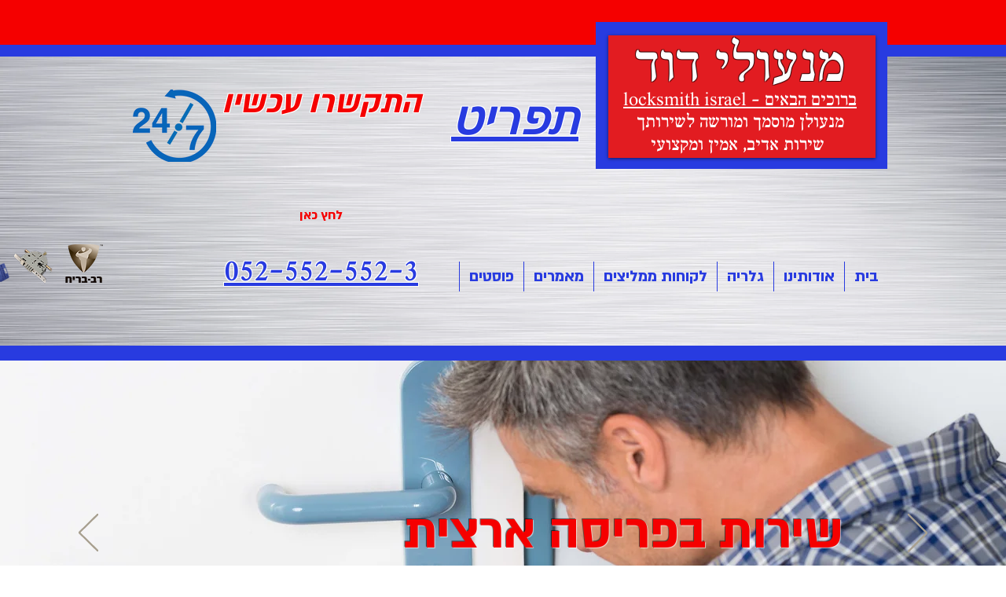

--- FILE ---
content_type: text/html; charset=UTF-8
request_url: https://www.locksmith-israel.co.il/copy-of-2
body_size: 121817
content:
<!DOCTYPE html>
<html lang="he">
<head>
  
  <!-- SEO Tags -->
  <title>מנעולן בנתיבות 24 שעות מקצועי ואמין 99 ₪ | מנעולי דוד: 052-552-5523</title>
  <meta name="description" content="מחפשים מנעולן בנתיבות? מנעולן מוסמך בנתיבות. פורץ רכבים בנתיבות. כל הקשור במנעולים ופריצה, החלפת צילינדרים ומנגנונים, שירות אמין אדיב ומקצועי חייגו עכשיו: 052-552-5523"/>
  <link rel="canonical" href="https://www.locksmith-israel.co.il/copy-of-2"/>
  <meta property="og:title" content="מנעולן בנתיבות 24 שעות מקצועי ואמין 99 ₪ | מנעולי דוד: 052-552-5523"/>
  <meta property="og:description" content="מחפשים מנעולן בנתיבות? מנעולן מוסמך בנתיבות. פורץ רכבים בנתיבות. כל הקשור במנעולים ופריצה, החלפת צילינדרים ומנגנונים, שירות אמין אדיב ומקצועי חייגו עכשיו: 052-552-5523"/>
  <meta property="og:image" content="https://static.wixstatic.com/media/3ea93b_6bd788224d1d43fca68570d9beb384cb%7Emv2.jpg/v1/fit/w_2500,h_1330,al_c/3ea93b_6bd788224d1d43fca68570d9beb384cb%7Emv2.jpg"/>
  <meta property="og:image:width" content="2500"/>
  <meta property="og:image:height" content="1330"/>
  <meta property="og:url" content="https://www.locksmith-israel.co.il/copy-of-2"/>
  <meta property="og:site_name" content="manuley-david"/>
  <meta property="og:type" content="website"/>
  <meta name="fb_admins_meta_tag" content="david"/>
  <meta property="fb:admins" content="david"/>
  <meta name="twitter:card" content="summary_large_image"/>
  <meta name="twitter:title" content="מנעולן בנתיבות 24 שעות מקצועי ואמין 99 ₪ | מנעולי דוד: 052-552-5523"/>
  <meta name="twitter:description" content="מחפשים מנעולן בנתיבות? מנעולן מוסמך בנתיבות. פורץ רכבים בנתיבות. כל הקשור במנעולים ופריצה, החלפת צילינדרים ומנגנונים, שירות אמין אדיב ומקצועי חייגו עכשיו: 052-552-5523"/>
  <meta name="twitter:image" content="https://static.wixstatic.com/media/3ea93b_6bd788224d1d43fca68570d9beb384cb%7Emv2.jpg/v1/fit/w_2500,h_1330,al_c/3ea93b_6bd788224d1d43fca68570d9beb384cb%7Emv2.jpg"/><meta name="google-site-verification" content="ZHxfZQlz0IMLHs1hMk9DNGZqthFVKk_DVNKMR6aprpY" />

  
  <meta charset='utf-8'>
  <meta name="viewport" content="width=device-width, initial-scale=1" id="wixDesktopViewport" />
  <meta http-equiv="X-UA-Compatible" content="IE=edge">
  <meta name="generator" content="Wix.com Website Builder"/>

  <link rel="icon" sizes="192x192" href="https://static.parastorage.com/client/pfavico.ico" type="image/x-icon"/>
  <link rel="shortcut icon" href="https://static.parastorage.com/client/pfavico.ico" type="image/x-icon"/>
  <link rel="apple-touch-icon" href="https://static.parastorage.com/client/pfavico.ico" type="image/x-icon"/>

  <!-- Safari Pinned Tab Icon -->
  <!-- <link rel="mask-icon" href="https://static.parastorage.com/client/pfavico.ico"> -->

  <!-- Original trials -->
  


  <!-- Segmenter Polyfill -->
  <script>
    if (!window.Intl || !window.Intl.Segmenter) {
      (function() {
        var script = document.createElement('script');
        script.src = 'https://static.parastorage.com/unpkg/@formatjs/intl-segmenter@11.7.10/polyfill.iife.js';
        document.head.appendChild(script);
      })();
    }
  </script>

  <!-- Legacy Polyfills -->
  <script nomodule="" src="https://static.parastorage.com/unpkg/core-js-bundle@3.2.1/minified.js"></script>
  <script nomodule="" src="https://static.parastorage.com/unpkg/focus-within-polyfill@5.0.9/dist/focus-within-polyfill.js"></script>

  <!-- Performance API Polyfills -->
  <script>
  (function () {
    var noop = function noop() {};
    if ("performance" in window === false) {
      window.performance = {};
    }
    window.performance.mark = performance.mark || noop;
    window.performance.measure = performance.measure || noop;
    if ("now" in window.performance === false) {
      var nowOffset = Date.now();
      if (performance.timing && performance.timing.navigationStart) {
        nowOffset = performance.timing.navigationStart;
      }
      window.performance.now = function now() {
        return Date.now() - nowOffset;
      };
    }
  })();
  </script>

  <!-- Globals Definitions -->
  <script>
    (function () {
      var now = Date.now()
      window.initialTimestamps = {
        initialTimestamp: now,
        initialRequestTimestamp: Math.round(performance.timeOrigin ? performance.timeOrigin : now - performance.now())
      }

      window.thunderboltTag = "libs-releases-GA-local"
      window.thunderboltVersion = "1.16761.0"
    })();
  </script>

  <!-- Essential Viewer Model -->
  <script type="application/json" id="wix-essential-viewer-model">{"fleetConfig":{"fleetName":"thunderbolt-seo-renderer","type":"GA","code":0},"mode":{"qa":false,"enableTestApi":false,"debug":false,"ssrIndicator":false,"ssrOnly":false,"siteAssetsFallback":"enable","versionIndicator":false},"componentsLibrariesTopology":[{"artifactId":"editor-elements","namespace":"wixui","url":"https:\/\/static.parastorage.com\/services\/editor-elements\/1.14838.0"},{"artifactId":"editor-elements","namespace":"dsgnsys","url":"https:\/\/static.parastorage.com\/services\/editor-elements\/1.14838.0"}],"siteFeaturesConfigs":{"sessionManager":{"isRunningInDifferentSiteContext":false}},"language":{"userLanguage":"he"},"siteAssets":{"clientTopology":{"mediaRootUrl":"https:\/\/static.wixstatic.com","staticMediaUrl":"https:\/\/static.wixstatic.com\/media","moduleRepoUrl":"https:\/\/static.parastorage.com\/unpkg","fileRepoUrl":"https:\/\/static.parastorage.com\/services","viewerAppsUrl":"https:\/\/viewer-apps.parastorage.com","viewerAssetsUrl":"https:\/\/viewer-assets.parastorage.com","siteAssetsUrl":"https:\/\/siteassets.parastorage.com","pageJsonServerUrls":["https:\/\/pages.parastorage.com","https:\/\/staticorigin.wixstatic.com","https:\/\/www.locksmith-israel.co.il","https:\/\/fallback.wix.com\/wix-html-editor-pages-webapp\/page"],"pathOfTBModulesInFileRepoForFallback":"wix-thunderbolt\/dist\/"}},"siteFeatures":["accessibility","appMonitoring","assetsLoader","builderContextProviders","builderModuleLoader","businessLogger","captcha","clickHandlerRegistrar","codeEmbed","commonConfig","componentsLoader","componentsRegistry","consentPolicy","cyclicTabbing","domSelectors","environmentWixCodeSdk","environment","locationWixCodeSdk","mpaNavigation","navigationManager","navigationPhases","ooi","pages","panorama","renderer","reporter","router","scrollRestoration","seoWixCodeSdk","seo","sessionManager","siteMembersWixCodeSdk","siteMembers","siteScrollBlocker","siteWixCodeSdk","speculationRules","ssrCache","stores","structureApi","thunderboltInitializer","tpaCommons","translations","usedPlatformApis","warmupData","windowMessageRegistrar","windowWixCodeSdk","wixCustomElementComponent","wixEmbedsApi","componentsReact","platform"],"site":{"externalBaseUrl":"https:\/\/www.locksmith-israel.co.il","isSEO":true},"media":{"staticMediaUrl":"https:\/\/static.wixstatic.com\/media","mediaRootUrl":"https:\/\/static.wixstatic.com\/","staticVideoUrl":"https:\/\/video.wixstatic.com\/"},"requestUrl":"https:\/\/www.locksmith-israel.co.il\/copy-of-2","rollout":{"siteAssetsVersionsRollout":false,"isDACRollout":0,"isTBRollout":false},"commonConfig":{"brand":"wix","host":"VIEWER","bsi":"","consentPolicy":{},"consentPolicyHeader":{},"siteRevision":"1518","renderingFlow":"NONE","language":"he","locale":"he-il"},"interactionSampleRatio":0.01,"dynamicModelUrl":"https:\/\/www.locksmith-israel.co.il\/_api\/v2\/dynamicmodel","accessTokensUrl":"https:\/\/www.locksmith-israel.co.il\/_api\/v1\/access-tokens","isExcludedFromSecurityExperiments":false,"experiments":{"specs.thunderbolt.hardenFetchAndXHR":true,"specs.thunderbolt.securityExperiments":true}}</script>
  <script>window.viewerModel = JSON.parse(document.getElementById('wix-essential-viewer-model').textContent)</script>

  <script>
    window.commonConfig = viewerModel.commonConfig
  </script>

  
  <!-- BEGIN handleAccessTokens bundle -->

  <script data-url="https://static.parastorage.com/services/wix-thunderbolt/dist/handleAccessTokens.inline.4f2f9a53.bundle.min.js">(()=>{"use strict";function e(e){let{context:o,property:r,value:n,enumerable:i=!0}=e,c=e.get,l=e.set;if(!r||void 0===n&&!c&&!l)return new Error("property and value are required");let a=o||globalThis,s=a?.[r],u={};if(void 0!==n)u.value=n;else{if(c){let e=t(c);e&&(u.get=e)}if(l){let e=t(l);e&&(u.set=e)}}let p={...u,enumerable:i||!1,configurable:!1};void 0!==n&&(p.writable=!1);try{Object.defineProperty(a,r,p)}catch(e){return e instanceof TypeError?s:e}return s}function t(e,t){return"function"==typeof e?e:!0===e?.async&&"function"==typeof e.func?t?async function(t){return e.func(t)}:async function(){return e.func()}:"function"==typeof e?.func?e.func:void 0}try{e({property:"strictDefine",value:e})}catch{}try{e({property:"defineStrictObject",value:r})}catch{}try{e({property:"defineStrictMethod",value:n})}catch{}var o=["toString","toLocaleString","valueOf","constructor","prototype"];function r(t){let{context:n,property:c,propertiesToExclude:l=[],skipPrototype:a=!1,hardenPrototypePropertiesToExclude:s=[]}=t;if(!c)return new Error("property is required");let u=(n||globalThis)[c],p={},f=i(n,c);u&&("object"==typeof u||"function"==typeof u)&&Reflect.ownKeys(u).forEach(t=>{if(!l.includes(t)&&!o.includes(t)){let o=i(u,t);if(o&&(o.writable||o.configurable)){let{value:r,get:n,set:i,enumerable:c=!1}=o,l={};void 0!==r?l.value=r:n?l.get=n:i&&(l.set=i);try{let o=e({context:u,property:t,...l,enumerable:c});p[t]=o}catch(e){if(!(e instanceof TypeError))throw e;try{p[t]=o.value||o.get||o.set}catch{}}}}});let d={originalObject:u,originalProperties:p};if(!a&&void 0!==u?.prototype){let e=r({context:u,property:"prototype",propertiesToExclude:s,skipPrototype:!0});e instanceof Error||(d.originalPrototype=e?.originalObject,d.originalPrototypeProperties=e?.originalProperties)}return e({context:n,property:c,value:u,enumerable:f?.enumerable}),d}function n(t,o){let r=(o||globalThis)[t],n=i(o||globalThis,t);return r&&n&&(n.writable||n.configurable)?(Object.freeze(r),e({context:globalThis,property:t,value:r})):r}function i(e,t){if(e&&t)try{return Reflect.getOwnPropertyDescriptor(e,t)}catch{return}}function c(e){if("string"!=typeof e)return e;try{return decodeURIComponent(e).toLowerCase().trim()}catch{return e.toLowerCase().trim()}}function l(e,t){let o="";if("string"==typeof e)o=e.split("=")[0]?.trim()||"";else{if(!e||"string"!=typeof e.name)return!1;o=e.name}return t.has(c(o)||"")}function a(e,t){let o;return o="string"==typeof e?e.split(";").map(e=>e.trim()).filter(e=>e.length>0):e||[],o.filter(e=>!l(e,t))}var s=null;function u(){return null===s&&(s=typeof Document>"u"?void 0:Object.getOwnPropertyDescriptor(Document.prototype,"cookie")),s}function p(t,o){if(!globalThis?.cookieStore)return;let r=globalThis.cookieStore.get.bind(globalThis.cookieStore),n=globalThis.cookieStore.getAll.bind(globalThis.cookieStore),i=globalThis.cookieStore.set.bind(globalThis.cookieStore),c=globalThis.cookieStore.delete.bind(globalThis.cookieStore);return e({context:globalThis.CookieStore.prototype,property:"get",value:async function(e){return l(("string"==typeof e?e:e.name)||"",t)?null:r.call(this,e)},enumerable:!0}),e({context:globalThis.CookieStore.prototype,property:"getAll",value:async function(){return a(await n.apply(this,Array.from(arguments)),t)},enumerable:!0}),e({context:globalThis.CookieStore.prototype,property:"set",value:async function(){let e=Array.from(arguments);if(!l(1===e.length?e[0].name:e[0],t))return i.apply(this,e);o&&console.warn(o)},enumerable:!0}),e({context:globalThis.CookieStore.prototype,property:"delete",value:async function(){let e=Array.from(arguments);if(!l(1===e.length?e[0].name:e[0],t))return c.apply(this,e)},enumerable:!0}),e({context:globalThis.cookieStore,property:"prototype",value:globalThis.CookieStore.prototype,enumerable:!1}),e({context:globalThis,property:"cookieStore",value:globalThis.cookieStore,enumerable:!0}),{get:r,getAll:n,set:i,delete:c}}var f=["TextEncoder","TextDecoder","XMLHttpRequestEventTarget","EventTarget","URL","JSON","Reflect","Object","Array","Map","Set","WeakMap","WeakSet","Promise","Symbol","Error"],d=["addEventListener","removeEventListener","dispatchEvent","encodeURI","encodeURIComponent","decodeURI","decodeURIComponent"];const y=(e,t)=>{try{const o=t?t.get.call(document):document.cookie;return o.split(";").map(e=>e.trim()).filter(t=>t?.startsWith(e))[0]?.split("=")[1]}catch(e){return""}},g=(e="",t="",o="/")=>`${e}=; ${t?`domain=${t};`:""} max-age=0; path=${o}; expires=Thu, 01 Jan 1970 00:00:01 GMT`;function m(){(function(){if("undefined"!=typeof window){const e=performance.getEntriesByType("navigation")[0];return"back_forward"===(e?.type||"")}return!1})()&&function(){const{counter:e}=function(){const e=b("getItem");if(e){const[t,o]=e.split("-"),r=o?parseInt(o,10):0;if(r>=3){const e=t?Number(t):0;if(Date.now()-e>6e4)return{counter:0}}return{counter:r}}return{counter:0}}();e<3?(!function(e=1){b("setItem",`${Date.now()}-${e}`)}(e+1),window.location.reload()):console.error("ATS: Max reload attempts reached")}()}function b(e,t){try{return sessionStorage[e]("reload",t||"")}catch(e){console.error("ATS: Error calling sessionStorage:",e)}}const h="client-session-bind",v="sec-fetch-unsupported",{experiments:w}=window.viewerModel,T=[h,"client-binding",v,"svSession","smSession","server-session-bind","wixSession2","wixSession3"].map(e=>e.toLowerCase()),{cookie:S}=function(t,o){let r=new Set(t);return e({context:document,property:"cookie",set:{func:e=>function(e,t,o,r){let n=u(),i=c(t.split(";")[0]||"")||"";[...o].every(e=>!i.startsWith(e.toLowerCase()))&&n?.set?n.set.call(e,t):r&&console.warn(r)}(document,e,r,o)},get:{func:()=>function(e,t){let o=u();if(!o?.get)throw new Error("Cookie descriptor or getter not available");return a(o.get.call(e),t).join("; ")}(document,r)},enumerable:!0}),{cookieStore:p(r,o),cookie:u()}}(T),k="tbReady",x="security_overrideGlobals",{experiments:E,siteFeaturesConfigs:C,accessTokensUrl:P}=window.viewerModel,R=P,M={},O=(()=>{const e=y(h,S);if(w["specs.thunderbolt.browserCacheReload"]){y(v,S)||e?b("removeItem"):m()}return(()=>{const e=g(h),t=g(h,location.hostname);S.set.call(document,e),S.set.call(document,t)})(),e})();O&&(M["client-binding"]=O);const D=fetch;addEventListener(k,function e(t){const{logger:o}=t.detail;try{window.tb.init({fetch:D,fetchHeaders:M})}catch(e){const t=new Error("TB003");o.meter(`${x}_${t.message}`,{paramsOverrides:{errorType:x,eventString:t.message}}),window?.viewerModel?.mode.debug&&console.error(e)}finally{removeEventListener(k,e)}}),E["specs.thunderbolt.hardenFetchAndXHR"]||(window.fetchDynamicModel=()=>C.sessionManager.isRunningInDifferentSiteContext?Promise.resolve({}):fetch(R,{credentials:"same-origin",headers:M}).then(function(e){if(!e.ok)throw new Error(`[${e.status}]${e.statusText}`);return e.json()}),window.dynamicModelPromise=window.fetchDynamicModel())})();
//# sourceMappingURL=https://static.parastorage.com/services/wix-thunderbolt/dist/handleAccessTokens.inline.4f2f9a53.bundle.min.js.map</script>

<!-- END handleAccessTokens bundle -->

<!-- BEGIN overrideGlobals bundle -->

<script data-url="https://static.parastorage.com/services/wix-thunderbolt/dist/overrideGlobals.inline.ec13bfcf.bundle.min.js">(()=>{"use strict";function e(e){let{context:r,property:o,value:n,enumerable:i=!0}=e,c=e.get,a=e.set;if(!o||void 0===n&&!c&&!a)return new Error("property and value are required");let l=r||globalThis,u=l?.[o],s={};if(void 0!==n)s.value=n;else{if(c){let e=t(c);e&&(s.get=e)}if(a){let e=t(a);e&&(s.set=e)}}let p={...s,enumerable:i||!1,configurable:!1};void 0!==n&&(p.writable=!1);try{Object.defineProperty(l,o,p)}catch(e){return e instanceof TypeError?u:e}return u}function t(e,t){return"function"==typeof e?e:!0===e?.async&&"function"==typeof e.func?t?async function(t){return e.func(t)}:async function(){return e.func()}:"function"==typeof e?.func?e.func:void 0}try{e({property:"strictDefine",value:e})}catch{}try{e({property:"defineStrictObject",value:o})}catch{}try{e({property:"defineStrictMethod",value:n})}catch{}var r=["toString","toLocaleString","valueOf","constructor","prototype"];function o(t){let{context:n,property:c,propertiesToExclude:a=[],skipPrototype:l=!1,hardenPrototypePropertiesToExclude:u=[]}=t;if(!c)return new Error("property is required");let s=(n||globalThis)[c],p={},f=i(n,c);s&&("object"==typeof s||"function"==typeof s)&&Reflect.ownKeys(s).forEach(t=>{if(!a.includes(t)&&!r.includes(t)){let r=i(s,t);if(r&&(r.writable||r.configurable)){let{value:o,get:n,set:i,enumerable:c=!1}=r,a={};void 0!==o?a.value=o:n?a.get=n:i&&(a.set=i);try{let r=e({context:s,property:t,...a,enumerable:c});p[t]=r}catch(e){if(!(e instanceof TypeError))throw e;try{p[t]=r.value||r.get||r.set}catch{}}}}});let d={originalObject:s,originalProperties:p};if(!l&&void 0!==s?.prototype){let e=o({context:s,property:"prototype",propertiesToExclude:u,skipPrototype:!0});e instanceof Error||(d.originalPrototype=e?.originalObject,d.originalPrototypeProperties=e?.originalProperties)}return e({context:n,property:c,value:s,enumerable:f?.enumerable}),d}function n(t,r){let o=(r||globalThis)[t],n=i(r||globalThis,t);return o&&n&&(n.writable||n.configurable)?(Object.freeze(o),e({context:globalThis,property:t,value:o})):o}function i(e,t){if(e&&t)try{return Reflect.getOwnPropertyDescriptor(e,t)}catch{return}}function c(e){if("string"!=typeof e)return e;try{return decodeURIComponent(e).toLowerCase().trim()}catch{return e.toLowerCase().trim()}}function a(e,t){return e instanceof Headers?e.forEach((r,o)=>{l(o,t)||e.delete(o)}):Object.keys(e).forEach(r=>{l(r,t)||delete e[r]}),e}function l(e,t){return!t.has(c(e)||"")}function u(e,t){let r=!0,o=function(e){let t,r;if(globalThis.Request&&e instanceof Request)t=e.url;else{if("function"!=typeof e?.toString)throw new Error("Unsupported type for url");t=e.toString()}try{return new URL(t).pathname}catch{return r=t.replace(/#.+/gi,"").split("?").shift(),r.startsWith("/")?r:`/${r}`}}(e),n=c(o);return n&&t.some(e=>n.includes(e))&&(r=!1),r}function s(t,r,o){let n=fetch,i=XMLHttpRequest,c=new Set(r);function s(){let e=new i,r=e.open,n=e.setRequestHeader;return e.open=function(){let n=Array.from(arguments),i=n[1];if(n.length<2||u(i,t))return r.apply(e,n);throw new Error(o||`Request not allowed for path ${i}`)},e.setRequestHeader=function(t,r){l(decodeURIComponent(t),c)&&n.call(e,t,r)},e}return e({property:"fetch",value:function(){let e=function(e,t){return globalThis.Request&&e[0]instanceof Request&&e[0]?.headers?a(e[0].headers,t):e[1]?.headers&&a(e[1].headers,t),e}(arguments,c);return u(arguments[0],t)?n.apply(globalThis,Array.from(e)):new Promise((e,t)=>{t(new Error(o||`Request not allowed for path ${arguments[0]}`))})},enumerable:!0}),e({property:"XMLHttpRequest",value:s,enumerable:!0}),Object.keys(i).forEach(e=>{s[e]=i[e]}),{fetch:n,XMLHttpRequest:i}}var p=["TextEncoder","TextDecoder","XMLHttpRequestEventTarget","EventTarget","URL","JSON","Reflect","Object","Array","Map","Set","WeakMap","WeakSet","Promise","Symbol","Error"],f=["addEventListener","removeEventListener","dispatchEvent","encodeURI","encodeURIComponent","decodeURI","decodeURIComponent"];const d=function(){let t=globalThis.open,r=document.open;function o(e,r,o){let n="string"!=typeof e,i=t.call(window,e,r,o);return n||e&&function(e){return e.startsWith("//")&&/(?:[a-z0-9](?:[a-z0-9-]{0,61}[a-z0-9])?\.)+[a-z0-9][a-z0-9-]{0,61}[a-z0-9]/g.test(`${location.protocol}:${e}`)&&(e=`${location.protocol}${e}`),!e.startsWith("http")||new URL(e).hostname===location.hostname}(e)?{}:i}return e({property:"open",value:o,context:globalThis,enumerable:!0}),e({property:"open",value:function(e,t,n){return e?o(e,t,n):r.call(document,e||"",t||"",n||"")},context:document,enumerable:!0}),{open:t,documentOpen:r}},y=function(){let t=document.createElement,r=Element.prototype.setAttribute,o=Element.prototype.setAttributeNS;return e({property:"createElement",context:document,value:function(n,i){let a=t.call(document,n,i);if("iframe"===c(n)){e({property:"srcdoc",context:a,get:()=>"",set:()=>{console.warn("`srcdoc` is not allowed in iframe elements.")}});let t=function(e,t){"srcdoc"!==e.toLowerCase()?r.call(a,e,t):console.warn("`srcdoc` attribute is not allowed to be set.")},n=function(e,t,r){"srcdoc"!==t.toLowerCase()?o.call(a,e,t,r):console.warn("`srcdoc` attribute is not allowed to be set.")};a.setAttribute=t,a.setAttributeNS=n}return a},enumerable:!0}),{createElement:t,setAttribute:r,setAttributeNS:o}},m=["client-binding"],b=["/_api/v1/access-tokens","/_api/v2/dynamicmodel","/_api/one-app-session-web/v3/businesses"],h=function(){let t=setTimeout,r=setInterval;return o("setTimeout",0,globalThis),o("setInterval",0,globalThis),{setTimeout:t,setInterval:r};function o(t,r,o){let n=o||globalThis,i=n[t];if(!i||"function"!=typeof i)throw new Error(`Function ${t} not found or is not a function`);e({property:t,value:function(){let e=Array.from(arguments);if("string"!=typeof e[r])return i.apply(n,e);console.warn(`Calling ${t} with a String Argument at index ${r} is not allowed`)},context:o,enumerable:!0})}},v=function(){if(navigator&&"serviceWorker"in navigator){let t=navigator.serviceWorker.register;return e({context:navigator.serviceWorker,property:"register",value:function(){console.log("Service worker registration is not allowed")},enumerable:!0}),{register:t}}return{}};performance.mark("overrideGlobals started");const{isExcludedFromSecurityExperiments:g,experiments:w}=window.viewerModel,E=!g&&w["specs.thunderbolt.securityExperiments"];try{d(),E&&y(),w["specs.thunderbolt.hardenFetchAndXHR"]&&E&&s(b,m),v(),(e=>{let t=[],r=[];r=r.concat(["TextEncoder","TextDecoder"]),e&&(r=r.concat(["XMLHttpRequestEventTarget","EventTarget"])),r=r.concat(["URL","JSON"]),e&&(t=t.concat(["addEventListener","removeEventListener"])),t=t.concat(["encodeURI","encodeURIComponent","decodeURI","decodeURIComponent"]),r=r.concat(["String","Number"]),e&&r.push("Object"),r=r.concat(["Reflect"]),t.forEach(e=>{n(e),["addEventListener","removeEventListener"].includes(e)&&n(e,document)}),r.forEach(e=>{o({property:e})})})(E),E&&h()}catch(e){window?.viewerModel?.mode.debug&&console.error(e);const t=new Error("TB006");window.fedops?.reportError(t,"security_overrideGlobals"),window.Sentry?window.Sentry.captureException(t):globalThis.defineStrictProperty("sentryBuffer",[t],window,!1)}performance.mark("overrideGlobals ended")})();
//# sourceMappingURL=https://static.parastorage.com/services/wix-thunderbolt/dist/overrideGlobals.inline.ec13bfcf.bundle.min.js.map</script>

<!-- END overrideGlobals bundle -->


  
  <script>
    window.commonConfig = viewerModel.commonConfig

	
  </script>

  <!-- Initial CSS -->
  <style data-url="https://static.parastorage.com/services/wix-thunderbolt/dist/main.347af09f.min.css">@keyframes slide-horizontal-new{0%{transform:translateX(100%)}}@keyframes slide-horizontal-old{80%{opacity:1}to{opacity:0;transform:translateX(-100%)}}@keyframes slide-vertical-new{0%{transform:translateY(-100%)}}@keyframes slide-vertical-old{80%{opacity:1}to{opacity:0;transform:translateY(100%)}}@keyframes out-in-new{0%{opacity:0}}@keyframes out-in-old{to{opacity:0}}:root:active-view-transition{view-transition-name:none}::view-transition{pointer-events:none}:root:active-view-transition::view-transition-new(page-group),:root:active-view-transition::view-transition-old(page-group){animation-duration:.6s;cursor:wait;pointer-events:all}:root:active-view-transition-type(SlideHorizontal)::view-transition-old(page-group){animation:slide-horizontal-old .6s cubic-bezier(.83,0,.17,1) forwards;mix-blend-mode:normal}:root:active-view-transition-type(SlideHorizontal)::view-transition-new(page-group){animation:slide-horizontal-new .6s cubic-bezier(.83,0,.17,1) backwards;mix-blend-mode:normal}:root:active-view-transition-type(SlideVertical)::view-transition-old(page-group){animation:slide-vertical-old .6s cubic-bezier(.83,0,.17,1) forwards;mix-blend-mode:normal}:root:active-view-transition-type(SlideVertical)::view-transition-new(page-group){animation:slide-vertical-new .6s cubic-bezier(.83,0,.17,1) backwards;mix-blend-mode:normal}:root:active-view-transition-type(OutIn)::view-transition-old(page-group){animation:out-in-old .35s cubic-bezier(.22,1,.36,1) forwards}:root:active-view-transition-type(OutIn)::view-transition-new(page-group){animation:out-in-new .35s cubic-bezier(.64,0,.78,0) .35s backwards}@media(prefers-reduced-motion:reduce){::view-transition-group(*),::view-transition-new(*),::view-transition-old(*){animation:none!important}}body,html{background:transparent;border:0;margin:0;outline:0;padding:0;vertical-align:baseline}body{--scrollbar-width:0px;font-family:Arial,Helvetica,sans-serif;font-size:10px}body,html{height:100%}body{overflow-x:auto;overflow-y:scroll}body:not(.responsive) #site-root{min-width:var(--site-width);width:100%}body:not([data-js-loaded]) [data-hide-prejs]{visibility:hidden}interact-element{display:contents}#SITE_CONTAINER{position:relative}:root{--one-unit:1vw;--section-max-width:9999px;--spx-stopper-max:9999px;--spx-stopper-min:0px;--browser-zoom:1}@supports(-webkit-appearance:none) and (stroke-color:transparent){:root{--safari-sticky-fix:opacity;--experimental-safari-sticky-fix:translateZ(0)}}@supports(container-type:inline-size){:root{--one-unit:1cqw}}[id^=oldHoverBox-]{mix-blend-mode:plus-lighter;transition:opacity .5s ease,visibility .5s ease}[data-mesh-id$=inlineContent-gridContainer]:has(>[id^=oldHoverBox-]){isolation:isolate}</style>
<style data-url="https://static.parastorage.com/services/wix-thunderbolt/dist/main.renderer.9cb0985f.min.css">a,abbr,acronym,address,applet,b,big,blockquote,button,caption,center,cite,code,dd,del,dfn,div,dl,dt,em,fieldset,font,footer,form,h1,h2,h3,h4,h5,h6,header,i,iframe,img,ins,kbd,label,legend,li,nav,object,ol,p,pre,q,s,samp,section,small,span,strike,strong,sub,sup,table,tbody,td,tfoot,th,thead,title,tr,tt,u,ul,var{background:transparent;border:0;margin:0;outline:0;padding:0;vertical-align:baseline}input,select,textarea{box-sizing:border-box;font-family:Helvetica,Arial,sans-serif}ol,ul{list-style:none}blockquote,q{quotes:none}ins{text-decoration:none}del{text-decoration:line-through}table{border-collapse:collapse;border-spacing:0}a{cursor:pointer;text-decoration:none}.testStyles{overflow-y:hidden}.reset-button{-webkit-appearance:none;background:none;border:0;color:inherit;font:inherit;line-height:normal;outline:0;overflow:visible;padding:0;-webkit-user-select:none;-moz-user-select:none;-ms-user-select:none}:focus{outline:none}body.device-mobile-optimized:not(.disable-site-overflow){overflow-x:hidden;overflow-y:scroll}body.device-mobile-optimized:not(.responsive) #SITE_CONTAINER{margin-left:auto;margin-right:auto;overflow-x:visible;position:relative;width:320px}body.device-mobile-optimized:not(.responsive):not(.blockSiteScrolling) #SITE_CONTAINER{margin-top:0}body.device-mobile-optimized>*{max-width:100%!important}body.device-mobile-optimized #site-root{overflow-x:hidden;overflow-y:hidden}@supports(overflow:clip){body.device-mobile-optimized #site-root{overflow-x:clip;overflow-y:clip}}body.device-mobile-non-optimized #SITE_CONTAINER #site-root{overflow-x:clip;overflow-y:clip}body.device-mobile-non-optimized.fullScreenMode{background-color:#5f6360}body.device-mobile-non-optimized.fullScreenMode #MOBILE_ACTIONS_MENU,body.device-mobile-non-optimized.fullScreenMode #SITE_BACKGROUND,body.device-mobile-non-optimized.fullScreenMode #site-root,body.fullScreenMode #WIX_ADS{visibility:hidden}body.fullScreenMode{overflow-x:hidden!important;overflow-y:hidden!important}body.fullScreenMode.device-mobile-optimized #TINY_MENU{opacity:0;pointer-events:none}body.fullScreenMode-scrollable.device-mobile-optimized{overflow-x:hidden!important;overflow-y:auto!important}body.fullScreenMode-scrollable.device-mobile-optimized #masterPage,body.fullScreenMode-scrollable.device-mobile-optimized #site-root{overflow-x:hidden!important;overflow-y:hidden!important}body.fullScreenMode-scrollable.device-mobile-optimized #SITE_BACKGROUND,body.fullScreenMode-scrollable.device-mobile-optimized #masterPage{height:auto!important}body.fullScreenMode-scrollable.device-mobile-optimized #masterPage.mesh-layout{height:0!important}body.blockSiteScrolling,body.siteScrollingBlocked{position:fixed;width:100%}body.blockSiteScrolling #SITE_CONTAINER{margin-top:calc(var(--blocked-site-scroll-margin-top)*-1)}#site-root{margin:0 auto;min-height:100%;position:relative;top:var(--wix-ads-height)}#site-root img:not([src]){visibility:hidden}#site-root svg img:not([src]){visibility:visible}.auto-generated-link{color:inherit}#SCROLL_TO_BOTTOM,#SCROLL_TO_TOP{height:0}.has-click-trigger{cursor:pointer}.fullScreenOverlay{bottom:0;display:flex;justify-content:center;left:0;overflow-y:hidden;position:fixed;right:0;top:-60px;z-index:1005}.fullScreenOverlay>.fullScreenOverlayContent{bottom:0;left:0;margin:0 auto;overflow:hidden;position:absolute;right:0;top:60px;transform:translateZ(0)}[data-mesh-id$=centeredContent],[data-mesh-id$=form],[data-mesh-id$=inlineContent]{pointer-events:none;position:relative}[data-mesh-id$=-gridWrapper],[data-mesh-id$=-rotated-wrapper]{pointer-events:none}[data-mesh-id$=-gridContainer]>*,[data-mesh-id$=-rotated-wrapper]>*,[data-mesh-id$=inlineContent]>:not([data-mesh-id$=-gridContainer]){pointer-events:auto}.device-mobile-optimized #masterPage.mesh-layout #SOSP_CONTAINER_CUSTOM_ID{grid-area:2/1/3/2;-ms-grid-row:2;position:relative}#masterPage.mesh-layout{-ms-grid-rows:max-content max-content min-content max-content;-ms-grid-columns:100%;align-items:start;display:-ms-grid;display:grid;grid-template-columns:100%;grid-template-rows:max-content max-content min-content max-content;justify-content:stretch}#masterPage.mesh-layout #PAGES_CONTAINER,#masterPage.mesh-layout #SITE_FOOTER-placeholder,#masterPage.mesh-layout #SITE_FOOTER_WRAPPER,#masterPage.mesh-layout #SITE_HEADER-placeholder,#masterPage.mesh-layout #SITE_HEADER_WRAPPER,#masterPage.mesh-layout #SOSP_CONTAINER_CUSTOM_ID[data-state~=mobileView],#masterPage.mesh-layout #soapAfterPagesContainer,#masterPage.mesh-layout #soapBeforePagesContainer{-ms-grid-row-align:start;-ms-grid-column-align:start;-ms-grid-column:1}#masterPage.mesh-layout #SITE_HEADER-placeholder,#masterPage.mesh-layout #SITE_HEADER_WRAPPER{grid-area:1/1/2/2;-ms-grid-row:1}#masterPage.mesh-layout #PAGES_CONTAINER,#masterPage.mesh-layout #soapAfterPagesContainer,#masterPage.mesh-layout #soapBeforePagesContainer{grid-area:3/1/4/2;-ms-grid-row:3}#masterPage.mesh-layout #soapAfterPagesContainer,#masterPage.mesh-layout #soapBeforePagesContainer{width:100%}#masterPage.mesh-layout #PAGES_CONTAINER{align-self:stretch}#masterPage.mesh-layout main#PAGES_CONTAINER{display:block}#masterPage.mesh-layout #SITE_FOOTER-placeholder,#masterPage.mesh-layout #SITE_FOOTER_WRAPPER{grid-area:4/1/5/2;-ms-grid-row:4}#masterPage.mesh-layout #SITE_PAGES,#masterPage.mesh-layout [data-mesh-id=PAGES_CONTAINERcenteredContent],#masterPage.mesh-layout [data-mesh-id=PAGES_CONTAINERinlineContent]{height:100%}#masterPage.mesh-layout.desktop>*{width:100%}#masterPage.mesh-layout #PAGES_CONTAINER,#masterPage.mesh-layout #SITE_FOOTER,#masterPage.mesh-layout #SITE_FOOTER_WRAPPER,#masterPage.mesh-layout #SITE_HEADER,#masterPage.mesh-layout #SITE_HEADER_WRAPPER,#masterPage.mesh-layout #SITE_PAGES,#masterPage.mesh-layout #masterPageinlineContent{position:relative}#masterPage.mesh-layout #SITE_HEADER{grid-area:1/1/2/2}#masterPage.mesh-layout #SITE_FOOTER{grid-area:4/1/5/2}#masterPage.mesh-layout.overflow-x-clip #SITE_FOOTER,#masterPage.mesh-layout.overflow-x-clip #SITE_HEADER{overflow-x:clip}[data-z-counter]{z-index:0}[data-z-counter="0"]{z-index:auto}.wixSiteProperties{-webkit-font-smoothing:antialiased;-moz-osx-font-smoothing:grayscale}:root{--wst-button-color-fill-primary:rgb(var(--color_48));--wst-button-color-border-primary:rgb(var(--color_49));--wst-button-color-text-primary:rgb(var(--color_50));--wst-button-color-fill-primary-hover:rgb(var(--color_51));--wst-button-color-border-primary-hover:rgb(var(--color_52));--wst-button-color-text-primary-hover:rgb(var(--color_53));--wst-button-color-fill-primary-disabled:rgb(var(--color_54));--wst-button-color-border-primary-disabled:rgb(var(--color_55));--wst-button-color-text-primary-disabled:rgb(var(--color_56));--wst-button-color-fill-secondary:rgb(var(--color_57));--wst-button-color-border-secondary:rgb(var(--color_58));--wst-button-color-text-secondary:rgb(var(--color_59));--wst-button-color-fill-secondary-hover:rgb(var(--color_60));--wst-button-color-border-secondary-hover:rgb(var(--color_61));--wst-button-color-text-secondary-hover:rgb(var(--color_62));--wst-button-color-fill-secondary-disabled:rgb(var(--color_63));--wst-button-color-border-secondary-disabled:rgb(var(--color_64));--wst-button-color-text-secondary-disabled:rgb(var(--color_65));--wst-color-fill-base-1:rgb(var(--color_36));--wst-color-fill-base-2:rgb(var(--color_37));--wst-color-fill-base-shade-1:rgb(var(--color_38));--wst-color-fill-base-shade-2:rgb(var(--color_39));--wst-color-fill-base-shade-3:rgb(var(--color_40));--wst-color-fill-accent-1:rgb(var(--color_41));--wst-color-fill-accent-2:rgb(var(--color_42));--wst-color-fill-accent-3:rgb(var(--color_43));--wst-color-fill-accent-4:rgb(var(--color_44));--wst-color-fill-background-primary:rgb(var(--color_11));--wst-color-fill-background-secondary:rgb(var(--color_12));--wst-color-text-primary:rgb(var(--color_15));--wst-color-text-secondary:rgb(var(--color_14));--wst-color-action:rgb(var(--color_18));--wst-color-disabled:rgb(var(--color_39));--wst-color-title:rgb(var(--color_45));--wst-color-subtitle:rgb(var(--color_46));--wst-color-line:rgb(var(--color_47));--wst-font-style-h2:var(--font_2);--wst-font-style-h3:var(--font_3);--wst-font-style-h4:var(--font_4);--wst-font-style-h5:var(--font_5);--wst-font-style-h6:var(--font_6);--wst-font-style-body-large:var(--font_7);--wst-font-style-body-medium:var(--font_8);--wst-font-style-body-small:var(--font_9);--wst-font-style-body-x-small:var(--font_10);--wst-color-custom-1:rgb(var(--color_13));--wst-color-custom-2:rgb(var(--color_16));--wst-color-custom-3:rgb(var(--color_17));--wst-color-custom-4:rgb(var(--color_19));--wst-color-custom-5:rgb(var(--color_20));--wst-color-custom-6:rgb(var(--color_21));--wst-color-custom-7:rgb(var(--color_22));--wst-color-custom-8:rgb(var(--color_23));--wst-color-custom-9:rgb(var(--color_24));--wst-color-custom-10:rgb(var(--color_25));--wst-color-custom-11:rgb(var(--color_26));--wst-color-custom-12:rgb(var(--color_27));--wst-color-custom-13:rgb(var(--color_28));--wst-color-custom-14:rgb(var(--color_29));--wst-color-custom-15:rgb(var(--color_30));--wst-color-custom-16:rgb(var(--color_31));--wst-color-custom-17:rgb(var(--color_32));--wst-color-custom-18:rgb(var(--color_33));--wst-color-custom-19:rgb(var(--color_34));--wst-color-custom-20:rgb(var(--color_35))}.wix-presets-wrapper{display:contents}</style>

  <meta name="format-detection" content="telephone=no">
  <meta name="skype_toolbar" content="skype_toolbar_parser_compatible">
  
  

  

  

  <!-- head performance data start -->
  
  <!-- head performance data end -->
  

    


    
<style data-href="https://static.parastorage.com/services/editor-elements-library/dist/thunderbolt/rb_wixui.thunderbolt[BgImageStrip].eb8785d7.min.css">.meinfZ .KS3m5U,.meinfZ:after{bottom:0;left:0;position:absolute;right:0;top:0}.meinfZ .KS3m5U{background-color:rgba(var(--bg,var(--color_13,color_13)),var(--alpha-bg,1));border-bottom:var(--brwb,0) solid rgba(var(--brd,var(--color_15,color_15)),var(--alpha-brd,1));border-top:var(--brwt,0) solid rgba(var(--brd,var(--color_15,color_15)),var(--alpha-brd,1));box-sizing:border-box}.meinfZ:after{background-image:url([data-uri]);background-repeat:repeat-x;bottom:var(--brwb,0);box-shadow:var(--shd,hsla(0,0%,100%,.592) 0 4px 6px -4px inset,hsla(0,0%,100%,.592) 0 1px 0 0 inset,hsla(0,0%,100%,.902) 0 -5px 5px -5px inset);content:"";top:var(--brwt,0)}.EMmfSl .KS3m5U{border-bottom:var(--brwb,0) solid rgba(var(--brd,var(--color_15,color_15)),var(--alpha-brd,1));border-top:var(--brwt,0) solid rgba(var(--brd,var(--color_15,color_15)),var(--alpha-brd,1));bottom:0;box-shadow:var(--shd,0 0 5px rgba(0,0,0,.7));box-sizing:border-box;top:0}.EMmfSl .KS3m5U,.zp1bjO:before{background-color:rgba(var(--bg,var(--color_11,color_11)),var(--alpha-bg,1));left:0;position:absolute;right:0}.zp1bjO:before{background-image:url([data-uri]);background-repeat:repeat-x;bottom:var(--brwb,0);box-shadow:var(--shd,inset 0 1px 1px hsla(0,0%,100%,.6),inset 0 -1px 1px rgba(0,0,0,.6),0 0 5px rgba(0,0,0,.6));content:"";top:var(--brwt,0)}.zp1bjO .KS3m5U{border-bottom:var(--brwb,0) solid rgba(var(--brd,var(--color_15,color_15)),var(--alpha-brd,1));border-top:var(--brwt,0) solid rgba(var(--brd,var(--color_15,color_15)),var(--alpha-brd,1));box-sizing:border-box}.D4R2kD .KS3m5U,.D4R2kD:after,.zp1bjO .KS3m5U{bottom:0;left:0;position:absolute;right:0;top:0}.D4R2kD .KS3m5U{background-color:rgba(var(--bg,var(--color_11,color_11)),var(--alpha-bg,1));box-shadow:var(--shadow,hsla(0,0%,100%,.592) 0 4px 6px -4px inset,hsla(0,0%,100%,.592) 0 1px 0 0 inset,hsla(0,0%,100%,.902) 0 -5px 5px -5px inset)}.D4R2kD:after{background-image:url(https://static.parastorage.com/services/editor-elements-library/dist/thunderbolt/media/ironpatern.84ec58ff.png);box-shadow:var(--shd,0 0 5px rgba(0,0,0,.7));content:""}.Tep8cA:after{bottom:0;content:"";top:0}.Tep8cA .MX3EN0,.Tep8cA:after{left:0;position:absolute;right:0}.Tep8cA .MX3EN0{background-color:rgba(var(--bg,var(--color_11,color_11)),var(--alpha-bg,1));bottom:var(--bgPosition,0);box-shadow:var(--shd,0 0 5px rgba(0,0,0,.7));top:var(--bgPosition,0)}.Tep8cA .utiGet{border-bottom:var(--outerLineSize,3) solid rgba(var(--brd,var(--color_15,color_15)),var(--alpha-brd,1));border-top:var(--outerLineSize,3) solid rgba(var(--brd,var(--color_15,color_15)),var(--alpha-brd,1));bottom:var(--bordersPosition,6);left:0;position:absolute;right:0;top:var(--bordersPosition,6)}.Tep8cA .utiGet:before{border-bottom:var(--innerLineSize,1) solid rgba(var(--brd2,var(--color_14,color_14)),var(--alpha-brd2,1));border-top:var(--innerLineSize,1) solid rgba(var(--brd2,var(--color_14,color_14)),var(--alpha-brd2,1));bottom:var(--lineGap,5);content:"";left:0;position:absolute;right:0;top:var(--lineGap,5)}</style>
<style data-href="https://static.parastorage.com/services/editor-elements-library/dist/thunderbolt/rb_wixui.thunderbolt_bootstrap.a1b00b19.min.css">.cwL6XW{cursor:pointer}.sNF2R0{opacity:0}.hLoBV3{transition:opacity var(--transition-duration) cubic-bezier(.37,0,.63,1)}.Rdf41z,.hLoBV3{opacity:1}.ftlZWo{transition:opacity var(--transition-duration) cubic-bezier(.37,0,.63,1)}.ATGlOr,.ftlZWo{opacity:0}.KQSXD0{transition:opacity var(--transition-duration) cubic-bezier(.64,0,.78,0)}.KQSXD0,.pagQKE{opacity:1}._6zG5H{opacity:0;transition:opacity var(--transition-duration) cubic-bezier(.22,1,.36,1)}.BB49uC{transform:translateX(100%)}.j9xE1V{transition:transform var(--transition-duration) cubic-bezier(.87,0,.13,1)}.ICs7Rs,.j9xE1V{transform:translateX(0)}.DxijZJ{transition:transform var(--transition-duration) cubic-bezier(.87,0,.13,1)}.B5kjYq,.DxijZJ{transform:translateX(-100%)}.cJijIV{transition:transform var(--transition-duration) cubic-bezier(.87,0,.13,1)}.cJijIV,.hOxaWM{transform:translateX(0)}.T9p3fN{transform:translateX(100%);transition:transform var(--transition-duration) cubic-bezier(.87,0,.13,1)}.qDxYJm{transform:translateY(100%)}.aA9V0P{transition:transform var(--transition-duration) cubic-bezier(.87,0,.13,1)}.YPXPAS,.aA9V0P{transform:translateY(0)}.Xf2zsA{transition:transform var(--transition-duration) cubic-bezier(.87,0,.13,1)}.Xf2zsA,.y7Kt7s{transform:translateY(-100%)}.EeUgMu{transition:transform var(--transition-duration) cubic-bezier(.87,0,.13,1)}.EeUgMu,.fdHrtm{transform:translateY(0)}.WIFaG4{transform:translateY(100%);transition:transform var(--transition-duration) cubic-bezier(.87,0,.13,1)}body:not(.responsive) .JsJXaX{overflow-x:clip}:root:active-view-transition .JsJXaX{view-transition-name:page-group}.AnQkDU{display:grid;grid-template-columns:1fr;grid-template-rows:1fr;height:100%}.AnQkDU>div{align-self:stretch!important;grid-area:1/1/2/2;justify-self:stretch!important}.StylableButton2545352419__root{-archetype:box;border:none;box-sizing:border-box;cursor:pointer;display:block;height:100%;min-height:10px;min-width:10px;padding:0;touch-action:manipulation;width:100%}.StylableButton2545352419__root[disabled]{pointer-events:none}.StylableButton2545352419__root:not(:hover):not([disabled]).StylableButton2545352419--hasBackgroundColor{background-color:var(--corvid-background-color)!important}.StylableButton2545352419__root:hover:not([disabled]).StylableButton2545352419--hasHoverBackgroundColor{background-color:var(--corvid-hover-background-color)!important}.StylableButton2545352419__root:not(:hover)[disabled].StylableButton2545352419--hasDisabledBackgroundColor{background-color:var(--corvid-disabled-background-color)!important}.StylableButton2545352419__root:not(:hover):not([disabled]).StylableButton2545352419--hasBorderColor{border-color:var(--corvid-border-color)!important}.StylableButton2545352419__root:hover:not([disabled]).StylableButton2545352419--hasHoverBorderColor{border-color:var(--corvid-hover-border-color)!important}.StylableButton2545352419__root:not(:hover)[disabled].StylableButton2545352419--hasDisabledBorderColor{border-color:var(--corvid-disabled-border-color)!important}.StylableButton2545352419__root.StylableButton2545352419--hasBorderRadius{border-radius:var(--corvid-border-radius)!important}.StylableButton2545352419__root.StylableButton2545352419--hasBorderWidth{border-width:var(--corvid-border-width)!important}.StylableButton2545352419__root:not(:hover):not([disabled]).StylableButton2545352419--hasColor,.StylableButton2545352419__root:not(:hover):not([disabled]).StylableButton2545352419--hasColor .StylableButton2545352419__label{color:var(--corvid-color)!important}.StylableButton2545352419__root:hover:not([disabled]).StylableButton2545352419--hasHoverColor,.StylableButton2545352419__root:hover:not([disabled]).StylableButton2545352419--hasHoverColor .StylableButton2545352419__label{color:var(--corvid-hover-color)!important}.StylableButton2545352419__root:not(:hover)[disabled].StylableButton2545352419--hasDisabledColor,.StylableButton2545352419__root:not(:hover)[disabled].StylableButton2545352419--hasDisabledColor .StylableButton2545352419__label{color:var(--corvid-disabled-color)!important}.StylableButton2545352419__link{-archetype:box;box-sizing:border-box;color:#000;text-decoration:none}.StylableButton2545352419__container{align-items:center;display:flex;flex-basis:auto;flex-direction:row;flex-grow:1;height:100%;justify-content:center;overflow:hidden;transition:all .2s ease,visibility 0s;width:100%}.StylableButton2545352419__label{-archetype:text;-controller-part-type:LayoutChildDisplayDropdown,LayoutFlexChildSpacing(first);max-width:100%;min-width:1.8em;overflow:hidden;text-align:center;text-overflow:ellipsis;transition:inherit;white-space:nowrap}.StylableButton2545352419__root.StylableButton2545352419--isMaxContent .StylableButton2545352419__label{text-overflow:unset}.StylableButton2545352419__root.StylableButton2545352419--isWrapText .StylableButton2545352419__label{min-width:10px;overflow-wrap:break-word;white-space:break-spaces;word-break:break-word}.StylableButton2545352419__icon{-archetype:icon;-controller-part-type:LayoutChildDisplayDropdown,LayoutFlexChildSpacing(last);flex-shrink:0;height:50px;min-width:1px;transition:inherit}.StylableButton2545352419__icon.StylableButton2545352419--override{display:block!important}.StylableButton2545352419__icon svg,.StylableButton2545352419__icon>span{display:flex;height:inherit;width:inherit}.StylableButton2545352419__root:not(:hover):not([disalbed]).StylableButton2545352419--hasIconColor .StylableButton2545352419__icon svg{fill:var(--corvid-icon-color)!important;stroke:var(--corvid-icon-color)!important}.StylableButton2545352419__root:hover:not([disabled]).StylableButton2545352419--hasHoverIconColor .StylableButton2545352419__icon svg{fill:var(--corvid-hover-icon-color)!important;stroke:var(--corvid-hover-icon-color)!important}.StylableButton2545352419__root:not(:hover)[disabled].StylableButton2545352419--hasDisabledIconColor .StylableButton2545352419__icon svg{fill:var(--corvid-disabled-icon-color)!important;stroke:var(--corvid-disabled-icon-color)!important}.aeyn4z{bottom:0;left:0;position:absolute;right:0;top:0}.qQrFOK{cursor:pointer}.VDJedC{-webkit-tap-highlight-color:rgba(0,0,0,0);fill:var(--corvid-fill-color,var(--fill));fill-opacity:var(--fill-opacity);stroke:var(--corvid-stroke-color,var(--stroke));stroke-opacity:var(--stroke-opacity);stroke-width:var(--stroke-width);filter:var(--drop-shadow,none);opacity:var(--opacity);transform:var(--flip)}.VDJedC,.VDJedC svg{bottom:0;left:0;position:absolute;right:0;top:0}.VDJedC svg{height:var(--svg-calculated-height,100%);margin:auto;padding:var(--svg-calculated-padding,0);width:var(--svg-calculated-width,100%)}.VDJedC svg:not([data-type=ugc]){overflow:visible}.l4CAhn *{vector-effect:non-scaling-stroke}.Z_l5lU{-webkit-text-size-adjust:100%;-moz-text-size-adjust:100%;text-size-adjust:100%}ol.font_100,ul.font_100{color:#080808;font-family:"Arial, Helvetica, sans-serif",serif;font-size:10px;font-style:normal;font-variant:normal;font-weight:400;letter-spacing:normal;line-height:normal;margin:0;text-decoration:none}ol.font_100 li,ul.font_100 li{margin-bottom:12px}ol.wix-list-text-align,ul.wix-list-text-align{list-style-position:inside}ol.wix-list-text-align h1,ol.wix-list-text-align h2,ol.wix-list-text-align h3,ol.wix-list-text-align h4,ol.wix-list-text-align h5,ol.wix-list-text-align h6,ol.wix-list-text-align p,ul.wix-list-text-align h1,ul.wix-list-text-align h2,ul.wix-list-text-align h3,ul.wix-list-text-align h4,ul.wix-list-text-align h5,ul.wix-list-text-align h6,ul.wix-list-text-align p{display:inline}.HQSswv{cursor:pointer}.yi6otz{clip:rect(0 0 0 0);border:0;height:1px;margin:-1px;overflow:hidden;padding:0;position:absolute;width:1px}.zQ9jDz [data-attr-richtext-marker=true]{display:block}.zQ9jDz [data-attr-richtext-marker=true] table{border-collapse:collapse;margin:15px 0;width:100%}.zQ9jDz [data-attr-richtext-marker=true] table td{padding:12px;position:relative}.zQ9jDz [data-attr-richtext-marker=true] table td:after{border-bottom:1px solid currentColor;border-left:1px solid currentColor;bottom:0;content:"";left:0;opacity:.2;position:absolute;right:0;top:0}.zQ9jDz [data-attr-richtext-marker=true] table tr td:last-child:after{border-right:1px solid currentColor}.zQ9jDz [data-attr-richtext-marker=true] table tr:first-child td:after{border-top:1px solid currentColor}@supports(-webkit-appearance:none) and (stroke-color:transparent){.qvSjx3>*>:first-child{vertical-align:top}}@supports(-webkit-touch-callout:none){.qvSjx3>*>:first-child{vertical-align:top}}.LkZBpT :is(p,h1,h2,h3,h4,h5,h6,ul,ol,span[data-attr-richtext-marker],blockquote,div) [class$=rich-text__text],.LkZBpT :is(p,h1,h2,h3,h4,h5,h6,ul,ol,span[data-attr-richtext-marker],blockquote,div)[class$=rich-text__text]{color:var(--corvid-color,currentColor)}.LkZBpT :is(p,h1,h2,h3,h4,h5,h6,ul,ol,span[data-attr-richtext-marker],blockquote,div) span[style*=color]{color:var(--corvid-color,currentColor)!important}.Kbom4H{direction:var(--text-direction);min-height:var(--min-height);min-width:var(--min-width)}.Kbom4H .upNqi2{word-wrap:break-word;height:100%;overflow-wrap:break-word;position:relative;width:100%}.Kbom4H .upNqi2 ul{list-style:disc inside}.Kbom4H .upNqi2 li{margin-bottom:12px}.MMl86N blockquote,.MMl86N div,.MMl86N h1,.MMl86N h2,.MMl86N h3,.MMl86N h4,.MMl86N h5,.MMl86N h6,.MMl86N p{letter-spacing:normal;line-height:normal}.gYHZuN{min-height:var(--min-height);min-width:var(--min-width)}.gYHZuN .upNqi2{word-wrap:break-word;height:100%;overflow-wrap:break-word;position:relative;width:100%}.gYHZuN .upNqi2 ol,.gYHZuN .upNqi2 ul{letter-spacing:normal;line-height:normal;margin-inline-start:.5em;padding-inline-start:1.3em}.gYHZuN .upNqi2 ul{list-style-type:disc}.gYHZuN .upNqi2 ol{list-style-type:decimal}.gYHZuN .upNqi2 ol ul,.gYHZuN .upNqi2 ul ul{line-height:normal;list-style-type:circle}.gYHZuN .upNqi2 ol ol ul,.gYHZuN .upNqi2 ol ul ul,.gYHZuN .upNqi2 ul ol ul,.gYHZuN .upNqi2 ul ul ul{line-height:normal;list-style-type:square}.gYHZuN .upNqi2 li{font-style:inherit;font-weight:inherit;letter-spacing:normal;line-height:inherit}.gYHZuN .upNqi2 h1,.gYHZuN .upNqi2 h2,.gYHZuN .upNqi2 h3,.gYHZuN .upNqi2 h4,.gYHZuN .upNqi2 h5,.gYHZuN .upNqi2 h6,.gYHZuN .upNqi2 p{letter-spacing:normal;line-height:normal;margin-block:0;margin:0}.gYHZuN .upNqi2 a{color:inherit}.MMl86N,.ku3DBC{word-wrap:break-word;direction:var(--text-direction);min-height:var(--min-height);min-width:var(--min-width);mix-blend-mode:var(--blendMode,normal);overflow-wrap:break-word;pointer-events:none;text-align:start;text-shadow:var(--textOutline,0 0 transparent),var(--textShadow,0 0 transparent);text-transform:var(--textTransform,"none")}.MMl86N>*,.ku3DBC>*{pointer-events:auto}.MMl86N li,.ku3DBC li{font-style:inherit;font-weight:inherit;letter-spacing:normal;line-height:inherit}.MMl86N ol,.MMl86N ul,.ku3DBC ol,.ku3DBC ul{letter-spacing:normal;line-height:normal;margin-inline-end:0;margin-inline-start:.5em}.MMl86N:not(.Vq6kJx) ol,.MMl86N:not(.Vq6kJx) ul,.ku3DBC:not(.Vq6kJx) ol,.ku3DBC:not(.Vq6kJx) ul{padding-inline-end:0;padding-inline-start:1.3em}.MMl86N ul,.ku3DBC ul{list-style-type:disc}.MMl86N ol,.ku3DBC ol{list-style-type:decimal}.MMl86N ol ul,.MMl86N ul ul,.ku3DBC ol ul,.ku3DBC ul ul{list-style-type:circle}.MMl86N ol ol ul,.MMl86N ol ul ul,.MMl86N ul ol ul,.MMl86N ul ul ul,.ku3DBC ol ol ul,.ku3DBC ol ul ul,.ku3DBC ul ol ul,.ku3DBC ul ul ul{list-style-type:square}.MMl86N blockquote,.MMl86N div,.MMl86N h1,.MMl86N h2,.MMl86N h3,.MMl86N h4,.MMl86N h5,.MMl86N h6,.MMl86N p,.ku3DBC blockquote,.ku3DBC div,.ku3DBC h1,.ku3DBC h2,.ku3DBC h3,.ku3DBC h4,.ku3DBC h5,.ku3DBC h6,.ku3DBC p{margin-block:0;margin:0}.MMl86N a,.ku3DBC a{color:inherit}.Vq6kJx li{margin-inline-end:0;margin-inline-start:1.3em}.Vd6aQZ{overflow:hidden;padding:0;pointer-events:none;white-space:nowrap}.mHZSwn{display:none}.lvxhkV{bottom:0;left:0;position:absolute;right:0;top:0;width:100%}.QJjwEo{transform:translateY(-100%);transition:.2s ease-in}.kdBXfh{transition:.2s}.MP52zt{opacity:0;transition:.2s ease-in}.MP52zt.Bhu9m5{z-index:-1!important}.LVP8Wf{opacity:1;transition:.2s}.VrZrC0{height:auto}.VrZrC0,.cKxVkc{position:relative;width:100%}:host(:not(.device-mobile-optimized)) .vlM3HR,body:not(.device-mobile-optimized) .vlM3HR{margin-left:calc((100% - var(--site-width))/2);width:var(--site-width)}.AT7o0U[data-focuscycled=active]{outline:1px solid transparent}.AT7o0U[data-focuscycled=active]:not(:focus-within){outline:2px solid transparent;transition:outline .01s ease}.AT7o0U .vlM3HR{bottom:0;left:0;position:absolute;right:0;top:0}.Tj01hh,.jhxvbR{display:block;height:100%;width:100%}.jhxvbR img{max-width:var(--wix-img-max-width,100%)}.jhxvbR[data-animate-blur] img{filter:blur(9px);transition:filter .8s ease-in}.jhxvbR[data-animate-blur] img[data-load-done]{filter:none}.WzbAF8{direction:var(--direction)}.WzbAF8 .mpGTIt .O6KwRn{display:var(--item-display);height:var(--item-size);margin-block:var(--item-margin-block);margin-inline:var(--item-margin-inline);width:var(--item-size)}.WzbAF8 .mpGTIt .O6KwRn:last-child{margin-block:0;margin-inline:0}.WzbAF8 .mpGTIt .O6KwRn .oRtuWN{display:block}.WzbAF8 .mpGTIt .O6KwRn .oRtuWN .YaS0jR{height:var(--item-size);width:var(--item-size)}.WzbAF8 .mpGTIt{height:100%;position:absolute;white-space:nowrap;width:100%}:host(.device-mobile-optimized) .WzbAF8 .mpGTIt,body.device-mobile-optimized .WzbAF8 .mpGTIt{white-space:normal}.big2ZD{display:grid;grid-template-columns:1fr;grid-template-rows:1fr;height:calc(100% - var(--wix-ads-height));left:0;margin-top:var(--wix-ads-height);position:fixed;top:0;width:100%}.SHHiV9,.big2ZD{pointer-events:none;z-index:var(--pinned-layer-in-container,var(--above-all-in-container))}</style>
<style data-href="https://static.parastorage.com/services/editor-elements-library/dist/thunderbolt/rb_wixui.thunderbolt_bootstrap-classic.72e6a2a3.min.css">.PlZyDq{touch-action:manipulation}.uDW_Qe{align-items:center;box-sizing:border-box;display:flex;justify-content:var(--label-align);min-width:100%;text-align:initial;width:-moz-max-content;width:max-content}.uDW_Qe:before{max-width:var(--margin-start,0)}.uDW_Qe:after,.uDW_Qe:before{align-self:stretch;content:"";flex-grow:1}.uDW_Qe:after{max-width:var(--margin-end,0)}.FubTgk{height:100%}.FubTgk .uDW_Qe{border-radius:var(--corvid-border-radius,var(--rd,0));bottom:0;box-shadow:var(--shd,0 1px 4px rgba(0,0,0,.6));left:0;position:absolute;right:0;top:0;transition:var(--trans1,border-color .4s ease 0s,background-color .4s ease 0s)}.FubTgk .uDW_Qe:link,.FubTgk .uDW_Qe:visited{border-color:transparent}.FubTgk .l7_2fn{color:var(--corvid-color,rgb(var(--txt,var(--color_15,color_15))));font:var(--fnt,var(--font_5));margin:0;position:relative;transition:var(--trans2,color .4s ease 0s);white-space:nowrap}.FubTgk[aria-disabled=false] .uDW_Qe{background-color:var(--corvid-background-color,rgba(var(--bg,var(--color_17,color_17)),var(--alpha-bg,1)));border:solid var(--corvid-border-color,rgba(var(--brd,var(--color_15,color_15)),var(--alpha-brd,1))) var(--corvid-border-width,var(--brw,0));cursor:pointer!important}:host(.device-mobile-optimized) .FubTgk[aria-disabled=false]:active .uDW_Qe,body.device-mobile-optimized .FubTgk[aria-disabled=false]:active .uDW_Qe{background-color:var(--corvid-hover-background-color,rgba(var(--bgh,var(--color_18,color_18)),var(--alpha-bgh,1)));border-color:var(--corvid-hover-border-color,rgba(var(--brdh,var(--color_15,color_15)),var(--alpha-brdh,1)))}:host(.device-mobile-optimized) .FubTgk[aria-disabled=false]:active .l7_2fn,body.device-mobile-optimized .FubTgk[aria-disabled=false]:active .l7_2fn{color:var(--corvid-hover-color,rgb(var(--txth,var(--color_15,color_15))))}:host(:not(.device-mobile-optimized)) .FubTgk[aria-disabled=false]:hover .uDW_Qe,body:not(.device-mobile-optimized) .FubTgk[aria-disabled=false]:hover .uDW_Qe{background-color:var(--corvid-hover-background-color,rgba(var(--bgh,var(--color_18,color_18)),var(--alpha-bgh,1)));border-color:var(--corvid-hover-border-color,rgba(var(--brdh,var(--color_15,color_15)),var(--alpha-brdh,1)))}:host(:not(.device-mobile-optimized)) .FubTgk[aria-disabled=false]:hover .l7_2fn,body:not(.device-mobile-optimized) .FubTgk[aria-disabled=false]:hover .l7_2fn{color:var(--corvid-hover-color,rgb(var(--txth,var(--color_15,color_15))))}.FubTgk[aria-disabled=true] .uDW_Qe{background-color:var(--corvid-disabled-background-color,rgba(var(--bgd,204,204,204),var(--alpha-bgd,1)));border-color:var(--corvid-disabled-border-color,rgba(var(--brdd,204,204,204),var(--alpha-brdd,1)));border-style:solid;border-width:var(--corvid-border-width,var(--brw,0))}.FubTgk[aria-disabled=true] .l7_2fn{color:var(--corvid-disabled-color,rgb(var(--txtd,255,255,255)))}.uUxqWY{align-items:center;box-sizing:border-box;display:flex;justify-content:var(--label-align);min-width:100%;text-align:initial;width:-moz-max-content;width:max-content}.uUxqWY:before{max-width:var(--margin-start,0)}.uUxqWY:after,.uUxqWY:before{align-self:stretch;content:"";flex-grow:1}.uUxqWY:after{max-width:var(--margin-end,0)}.Vq4wYb[aria-disabled=false] .uUxqWY{cursor:pointer}:host(.device-mobile-optimized) .Vq4wYb[aria-disabled=false]:active .wJVzSK,body.device-mobile-optimized .Vq4wYb[aria-disabled=false]:active .wJVzSK{color:var(--corvid-hover-color,rgb(var(--txth,var(--color_15,color_15))));transition:var(--trans,color .4s ease 0s)}:host(:not(.device-mobile-optimized)) .Vq4wYb[aria-disabled=false]:hover .wJVzSK,body:not(.device-mobile-optimized) .Vq4wYb[aria-disabled=false]:hover .wJVzSK{color:var(--corvid-hover-color,rgb(var(--txth,var(--color_15,color_15))));transition:var(--trans,color .4s ease 0s)}.Vq4wYb .uUxqWY{bottom:0;left:0;position:absolute;right:0;top:0}.Vq4wYb .wJVzSK{color:var(--corvid-color,rgb(var(--txt,var(--color_15,color_15))));font:var(--fnt,var(--font_5));transition:var(--trans,color .4s ease 0s);white-space:nowrap}.Vq4wYb[aria-disabled=true] .wJVzSK{color:var(--corvid-disabled-color,rgb(var(--txtd,255,255,255)))}:host(:not(.device-mobile-optimized)) .CohWsy,body:not(.device-mobile-optimized) .CohWsy{display:flex}:host(:not(.device-mobile-optimized)) .V5AUxf,body:not(.device-mobile-optimized) .V5AUxf{-moz-column-gap:var(--margin);column-gap:var(--margin);direction:var(--direction);display:flex;margin:0 auto;position:relative;width:calc(100% - var(--padding)*2)}:host(:not(.device-mobile-optimized)) .V5AUxf>*,body:not(.device-mobile-optimized) .V5AUxf>*{direction:ltr;flex:var(--column-flex) 1 0%;left:0;margin-bottom:var(--padding);margin-top:var(--padding);min-width:0;position:relative;top:0}:host(.device-mobile-optimized) .V5AUxf,body.device-mobile-optimized .V5AUxf{display:block;padding-bottom:var(--padding-y);padding-left:var(--padding-x,0);padding-right:var(--padding-x,0);padding-top:var(--padding-y);position:relative}:host(.device-mobile-optimized) .V5AUxf>*,body.device-mobile-optimized .V5AUxf>*{margin-bottom:var(--margin);position:relative}:host(.device-mobile-optimized) .V5AUxf>:first-child,body.device-mobile-optimized .V5AUxf>:first-child{margin-top:var(--firstChildMarginTop,0)}:host(.device-mobile-optimized) .V5AUxf>:last-child,body.device-mobile-optimized .V5AUxf>:last-child{margin-bottom:var(--lastChildMarginBottom)}.LIhNy3{backface-visibility:hidden}.jhxvbR,.mtrorN{display:block;height:100%;width:100%}.jhxvbR img{max-width:var(--wix-img-max-width,100%)}.jhxvbR[data-animate-blur] img{filter:blur(9px);transition:filter .8s ease-in}.jhxvbR[data-animate-blur] img[data-load-done]{filter:none}.if7Vw2{height:100%;left:0;-webkit-mask-image:var(--mask-image,none);mask-image:var(--mask-image,none);-webkit-mask-position:var(--mask-position,0);mask-position:var(--mask-position,0);-webkit-mask-repeat:var(--mask-repeat,no-repeat);mask-repeat:var(--mask-repeat,no-repeat);-webkit-mask-size:var(--mask-size,100%);mask-size:var(--mask-size,100%);overflow:hidden;pointer-events:var(--fill-layer-background-media-pointer-events);position:absolute;top:0;width:100%}.if7Vw2.f0uTJH{clip:rect(0,auto,auto,0)}.if7Vw2 .i1tH8h{height:100%;position:absolute;top:0;width:100%}.if7Vw2 .DXi4PB{height:var(--fill-layer-image-height,100%);opacity:var(--fill-layer-image-opacity)}.if7Vw2 .DXi4PB img{height:100%;width:100%}@supports(-webkit-hyphens:none){.if7Vw2.f0uTJH{clip:auto;-webkit-clip-path:inset(0)}}.wG8dni{height:100%}.tcElKx{background-color:var(--bg-overlay-color);background-image:var(--bg-gradient);transition:var(--inherit-transition)}.ImALHf,.Ybjs9b{opacity:var(--fill-layer-video-opacity)}.UWmm3w{bottom:var(--media-padding-bottom);height:var(--media-padding-height);position:absolute;top:var(--media-padding-top);width:100%}.Yjj1af{transform:scale(var(--scale,1));transition:var(--transform-duration,transform 0s)}.ImALHf{height:100%;position:relative;width:100%}.KCM6zk{opacity:var(--fill-layer-video-opacity,var(--fill-layer-image-opacity,1))}.KCM6zk .DXi4PB,.KCM6zk .ImALHf,.KCM6zk .Ybjs9b{opacity:1}._uqPqy{clip-path:var(--fill-layer-clip)}._uqPqy,.eKyYhK{position:absolute;top:0}._uqPqy,.eKyYhK,.x0mqQS img{height:100%;width:100%}.pnCr6P{opacity:0}.blf7sp,.pnCr6P{position:absolute;top:0}.blf7sp{height:0;left:0;overflow:hidden;width:0}.rWP3Gv{left:0;pointer-events:var(--fill-layer-background-media-pointer-events);position:var(--fill-layer-background-media-position)}.Tr4n3d,.rWP3Gv,.wRqk6s{height:100%;top:0;width:100%}.wRqk6s{position:absolute}.Tr4n3d{background-color:var(--fill-layer-background-overlay-color);opacity:var(--fill-layer-background-overlay-blend-opacity-fallback,1);position:var(--fill-layer-background-overlay-position);transform:var(--fill-layer-background-overlay-transform)}@supports(mix-blend-mode:overlay){.Tr4n3d{mix-blend-mode:var(--fill-layer-background-overlay-blend-mode);opacity:var(--fill-layer-background-overlay-blend-opacity,1)}}.VXAmO2{--divider-pin-height__:min(1,calc(var(--divider-layers-pin-factor__) + 1));--divider-pin-layer-height__:var( --divider-layers-pin-factor__ );--divider-pin-border__:min(1,calc(var(--divider-layers-pin-factor__) / -1 + 1));height:calc(var(--divider-height__) + var(--divider-pin-height__)*var(--divider-layers-size__)*var(--divider-layers-y__))}.VXAmO2,.VXAmO2 .dy3w_9{left:0;position:absolute;width:100%}.VXAmO2 .dy3w_9{--divider-layer-i__:var(--divider-layer-i,0);background-position:left calc(50% + var(--divider-offset-x__) + var(--divider-layers-x__)*var(--divider-layer-i__)) bottom;background-repeat:repeat-x;border-bottom-style:solid;border-bottom-width:calc(var(--divider-pin-border__)*var(--divider-layer-i__)*var(--divider-layers-y__));height:calc(var(--divider-height__) + var(--divider-pin-layer-height__)*var(--divider-layer-i__)*var(--divider-layers-y__));opacity:calc(1 - var(--divider-layer-i__)/(var(--divider-layer-i__) + 1))}.UORcXs{--divider-height__:var(--divider-top-height,auto);--divider-offset-x__:var(--divider-top-offset-x,0px);--divider-layers-size__:var(--divider-top-layers-size,0);--divider-layers-y__:var(--divider-top-layers-y,0px);--divider-layers-x__:var(--divider-top-layers-x,0px);--divider-layers-pin-factor__:var(--divider-top-layers-pin-factor,0);border-top:var(--divider-top-padding,0) solid var(--divider-top-color,currentColor);opacity:var(--divider-top-opacity,1);top:0;transform:var(--divider-top-flip,scaleY(-1))}.UORcXs .dy3w_9{background-image:var(--divider-top-image,none);background-size:var(--divider-top-size,contain);border-color:var(--divider-top-color,currentColor);bottom:0;filter:var(--divider-top-filter,none)}.UORcXs .dy3w_9[data-divider-layer="1"]{display:var(--divider-top-layer-1-display,block)}.UORcXs .dy3w_9[data-divider-layer="2"]{display:var(--divider-top-layer-2-display,block)}.UORcXs .dy3w_9[data-divider-layer="3"]{display:var(--divider-top-layer-3-display,block)}.Io4VUz{--divider-height__:var(--divider-bottom-height,auto);--divider-offset-x__:var(--divider-bottom-offset-x,0px);--divider-layers-size__:var(--divider-bottom-layers-size,0);--divider-layers-y__:var(--divider-bottom-layers-y,0px);--divider-layers-x__:var(--divider-bottom-layers-x,0px);--divider-layers-pin-factor__:var(--divider-bottom-layers-pin-factor,0);border-bottom:var(--divider-bottom-padding,0) solid var(--divider-bottom-color,currentColor);bottom:0;opacity:var(--divider-bottom-opacity,1);transform:var(--divider-bottom-flip,none)}.Io4VUz .dy3w_9{background-image:var(--divider-bottom-image,none);background-size:var(--divider-bottom-size,contain);border-color:var(--divider-bottom-color,currentColor);bottom:0;filter:var(--divider-bottom-filter,none)}.Io4VUz .dy3w_9[data-divider-layer="1"]{display:var(--divider-bottom-layer-1-display,block)}.Io4VUz .dy3w_9[data-divider-layer="2"]{display:var(--divider-bottom-layer-2-display,block)}.Io4VUz .dy3w_9[data-divider-layer="3"]{display:var(--divider-bottom-layer-3-display,block)}.YzqVVZ{overflow:visible;position:relative}.mwF7X1{backface-visibility:hidden}.YGilLk{cursor:pointer}.Tj01hh{display:block}.MW5IWV,.Tj01hh{height:100%;width:100%}.MW5IWV{left:0;-webkit-mask-image:var(--mask-image,none);mask-image:var(--mask-image,none);-webkit-mask-position:var(--mask-position,0);mask-position:var(--mask-position,0);-webkit-mask-repeat:var(--mask-repeat,no-repeat);mask-repeat:var(--mask-repeat,no-repeat);-webkit-mask-size:var(--mask-size,100%);mask-size:var(--mask-size,100%);overflow:hidden;pointer-events:var(--fill-layer-background-media-pointer-events);position:absolute;top:0}.MW5IWV.N3eg0s{clip:rect(0,auto,auto,0)}.MW5IWV .Kv1aVt{height:100%;position:absolute;top:0;width:100%}.MW5IWV .dLPlxY{height:var(--fill-layer-image-height,100%);opacity:var(--fill-layer-image-opacity)}.MW5IWV .dLPlxY img{height:100%;width:100%}@supports(-webkit-hyphens:none){.MW5IWV.N3eg0s{clip:auto;-webkit-clip-path:inset(0)}}.VgO9Yg{height:100%}.LWbAav{background-color:var(--bg-overlay-color);background-image:var(--bg-gradient);transition:var(--inherit-transition)}.K_YxMd,.yK6aSC{opacity:var(--fill-layer-video-opacity)}.NGjcJN{bottom:var(--media-padding-bottom);height:var(--media-padding-height);position:absolute;top:var(--media-padding-top);width:100%}.mNGsUM{transform:scale(var(--scale,1));transition:var(--transform-duration,transform 0s)}.K_YxMd{height:100%;position:relative;width:100%}wix-media-canvas{display:block;height:100%}.I8xA4L{opacity:var(--fill-layer-video-opacity,var(--fill-layer-image-opacity,1))}.I8xA4L .K_YxMd,.I8xA4L .dLPlxY,.I8xA4L .yK6aSC{opacity:1}.bX9O_S{clip-path:var(--fill-layer-clip)}.Z_wCwr,.bX9O_S{position:absolute;top:0}.Jxk_UL img,.Z_wCwr,.bX9O_S{height:100%;width:100%}.K8MSra{opacity:0}.K8MSra,.YTb3b4{position:absolute;top:0}.YTb3b4{height:0;left:0;overflow:hidden;width:0}.SUz0WK{left:0;pointer-events:var(--fill-layer-background-media-pointer-events);position:var(--fill-layer-background-media-position)}.FNxOn5,.SUz0WK,.m4khSP{height:100%;top:0;width:100%}.FNxOn5{position:absolute}.m4khSP{background-color:var(--fill-layer-background-overlay-color);opacity:var(--fill-layer-background-overlay-blend-opacity-fallback,1);position:var(--fill-layer-background-overlay-position);transform:var(--fill-layer-background-overlay-transform)}@supports(mix-blend-mode:overlay){.m4khSP{mix-blend-mode:var(--fill-layer-background-overlay-blend-mode);opacity:var(--fill-layer-background-overlay-blend-opacity,1)}}._C0cVf{bottom:0;left:0;position:absolute;right:0;top:0;width:100%}.hFwGTD{transform:translateY(-100%);transition:.2s ease-in}.IQgXoP{transition:.2s}.Nr3Nid{opacity:0;transition:.2s ease-in}.Nr3Nid.l4oO6c{z-index:-1!important}.iQuoC4{opacity:1;transition:.2s}.CJF7A2{height:auto}.CJF7A2,.U4Bvut{position:relative;width:100%}:host(:not(.device-mobile-optimized)) .G5K6X8,body:not(.device-mobile-optimized) .G5K6X8{margin-left:calc((100% - var(--site-width))/2);width:var(--site-width)}.xU8fqS[data-focuscycled=active]{outline:1px solid transparent}.xU8fqS[data-focuscycled=active]:not(:focus-within){outline:2px solid transparent;transition:outline .01s ease}.xU8fqS ._4XcTfy{background-color:var(--screenwidth-corvid-background-color,rgba(var(--bg,var(--color_11,color_11)),var(--alpha-bg,1)));border-bottom:var(--brwb,0) solid var(--screenwidth-corvid-border-color,rgba(var(--brd,var(--color_15,color_15)),var(--alpha-brd,1)));border-top:var(--brwt,0) solid var(--screenwidth-corvid-border-color,rgba(var(--brd,var(--color_15,color_15)),var(--alpha-brd,1)));bottom:0;box-shadow:var(--shd,0 0 5px rgba(0,0,0,.7));left:0;position:absolute;right:0;top:0}.xU8fqS .gUbusX{background-color:rgba(var(--bgctr,var(--color_11,color_11)),var(--alpha-bgctr,1));border-radius:var(--rd,0);bottom:var(--brwb,0);top:var(--brwt,0)}.xU8fqS .G5K6X8,.xU8fqS .gUbusX{left:0;position:absolute;right:0}.xU8fqS .G5K6X8{bottom:0;top:0}:host(.device-mobile-optimized) .xU8fqS .G5K6X8,body.device-mobile-optimized .xU8fqS .G5K6X8{left:10px;right:10px}.SPY_vo{pointer-events:none}.BmZ5pC{min-height:calc(100vh - var(--wix-ads-height));min-width:var(--site-width);position:var(--bg-position);top:var(--wix-ads-height)}.BmZ5pC,.nTOEE9{height:100%;width:100%}.nTOEE9{overflow:hidden;position:relative}.nTOEE9.sqUyGm:hover{cursor:url([data-uri]),auto}.nTOEE9.C_JY0G:hover{cursor:url([data-uri]),auto}.RZQnmg{background-color:rgb(var(--color_11));border-radius:50%;bottom:12px;height:40px;opacity:0;pointer-events:none;position:absolute;right:12px;width:40px}.RZQnmg path{fill:rgb(var(--color_15))}.RZQnmg:focus{cursor:auto;opacity:1;pointer-events:auto}.rYiAuL{cursor:pointer}.gSXewE{height:0;left:0;overflow:hidden;top:0;width:0}.OJQ_3L,.gSXewE{position:absolute}.OJQ_3L{background-color:rgb(var(--color_11));border-radius:300px;bottom:0;cursor:pointer;height:40px;margin:16px 16px;opacity:0;pointer-events:none;right:0;width:40px}.OJQ_3L path{fill:rgb(var(--color_12))}.OJQ_3L:focus{cursor:auto;opacity:1;pointer-events:auto}.j7pOnl{box-sizing:border-box;height:100%;width:100%}.BI8PVQ{min-height:var(--image-min-height);min-width:var(--image-min-width)}.BI8PVQ img,img.BI8PVQ{filter:var(--filter-effect-svg-url);-webkit-mask-image:var(--mask-image,none);mask-image:var(--mask-image,none);-webkit-mask-position:var(--mask-position,0);mask-position:var(--mask-position,0);-webkit-mask-repeat:var(--mask-repeat,no-repeat);mask-repeat:var(--mask-repeat,no-repeat);-webkit-mask-size:var(--mask-size,100% 100%);mask-size:var(--mask-size,100% 100%);-o-object-position:var(--object-position);object-position:var(--object-position)}.MazNVa{left:var(--left,auto);position:var(--position-fixed,static);top:var(--top,auto);z-index:var(--z-index,auto)}.MazNVa .BI8PVQ img{box-shadow:0 0 0 #000;position:static;-webkit-user-select:none;-moz-user-select:none;-ms-user-select:none;user-select:none}.MazNVa .j7pOnl{display:block;overflow:hidden}.MazNVa .BI8PVQ{overflow:hidden}.c7cMWz{bottom:0;left:0;position:absolute;right:0;top:0}.FVGvCX{height:auto;position:relative;width:100%}body:not(.responsive) .zK7MhX{align-self:start;grid-area:1/1/1/1;height:100%;justify-self:stretch;left:0;position:relative}:host(:not(.device-mobile-optimized)) .c7cMWz,body:not(.device-mobile-optimized) .c7cMWz{margin-left:calc((100% - var(--site-width))/2);width:var(--site-width)}.fEm0Bo .c7cMWz{background-color:rgba(var(--bg,var(--color_11,color_11)),var(--alpha-bg,1));overflow:hidden}:host(.device-mobile-optimized) .c7cMWz,body.device-mobile-optimized .c7cMWz{left:10px;right:10px}.PFkO7r{bottom:0;left:0;position:absolute;right:0;top:0}.HT5ybB{height:auto;position:relative;width:100%}body:not(.responsive) .dBAkHi{align-self:start;grid-area:1/1/1/1;height:100%;justify-self:stretch;left:0;position:relative}:host(:not(.device-mobile-optimized)) .PFkO7r,body:not(.device-mobile-optimized) .PFkO7r{margin-left:calc((100% - var(--site-width))/2);width:var(--site-width)}:host(.device-mobile-optimized) .PFkO7r,body.device-mobile-optimized .PFkO7r{left:10px;right:10px}</style>
<style data-href="https://static.parastorage.com/services/editor-elements-library/dist/thunderbolt/rb_wixui.thunderbolt[DropDownMenu_TextSeparatorsMenuButtonSkin].8efdb0b0.min.css">._pfxlW{clip-path:inset(50%);height:24px;position:absolute;width:24px}._pfxlW:active,._pfxlW:focus{clip-path:unset;right:0;top:50%;transform:translateY(-50%)}._pfxlW.RG3k61{transform:translateY(-50%) rotate(180deg)}.EFUBGn,.rhHoTC{box-sizing:border-box;height:100%;overflow:visible;position:relative;width:auto}.EFUBGn[data-state~=header] a,.EFUBGn[data-state~=header] div,[data-state~=header].rhHoTC a,[data-state~=header].rhHoTC div{cursor:default!important}.EFUBGn .wIGMae,.rhHoTC .wIGMae{display:inline-block;height:100%;width:100%}.rhHoTC{--display:inline-block;border-left:1px solid rgba(var(--sep,var(--color_15,color_15)),var(--alpha-sep,1));cursor:pointer;display:var(--display);font:var(--fnt,var(--font_1))}.rhHoTC .aWTgIN{color:rgb(var(--txt,var(--color_15,color_15)));display:inline-block;padding:0 10px;transition:var(--trans,color .4s ease 0s)}.rhHoTC .Zw7XIs{padding:0 var(--pad,5px)}.rhHoTC:first-child[data-direction=ltr],.rhHoTC:last-child[data-direction=rtl],.rhHoTC[data-listposition=lonely]{border:0}.rhHoTC[data-state~=link]:hover .aWTgIN,.rhHoTC[data-state~=over] .aWTgIN{color:rgb(var(--txth,var(--color_14,color_14)));transition:var(--trans,color .4s ease 0s)}.rhHoTC[data-state~=selected] .aWTgIN{color:rgb(var(--txts,var(--color_14,color_14)));transition:var(--trans,color .4s ease 0s)}.rhHoTC[data-state~=drop]{border:0;border-top:1px solid rgba(var(--sep,var(--color_15,color_15)),var(--alpha-sep,1));display:block;width:100%}.rhHoTC[data-state~=drop] .aWTgIN{display:inline-block;padding:0 .5em}.rhHoTC[data-state~=drop] .Zw7XIs{padding:0}.rhHoTC[data-listposition=dropLonely],.rhHoTC[data-listposition=top]{border:0}.GUSTu5{overflow-x:hidden}.GUSTu5 .ONlyPu{display:flex;flex-direction:column;height:100%;width:100%}.GUSTu5 .ONlyPu .BStpMp{flex:1}.GUSTu5 .ONlyPu .qDaKPQ{height:calc(100% - (var(--menuTotalBordersY, 0px)));overflow:visible;white-space:nowrap;width:calc(100% - (var(--menuTotalBordersX, 0px)))}.GUSTu5 .ONlyPu .qDaKPQ .JAo9_G,.GUSTu5 .ONlyPu .qDaKPQ .XFe7yJ{direction:var(--menu-direction);display:inline-block;text-align:var(--menu-align,var(--align))}.GUSTu5 .ONlyPu .qDaKPQ .iFrTrN{display:block;width:100%}.GUSTu5 .A4aeYo{direction:var(--submenus-direction);display:block;opacity:1;text-align:var(--submenus-align,var(--align));z-index:99999}.GUSTu5 .A4aeYo .ByVsPT{display:inherit;overflow:visible;visibility:inherit;white-space:nowrap;width:auto}.GUSTu5 .A4aeYo.PxlFWD{transition:visibility;transition-delay:.2s;visibility:visible}.GUSTu5 .A4aeYo .XFe7yJ{display:inline-block}.GUSTu5 .Iw9hvp{display:none}.nYRjqR>nav{bottom:0;left:0;right:0;top:0}.nYRjqR .A4aeYo,.nYRjqR .qDaKPQ,.nYRjqR>nav{position:absolute}.nYRjqR .A4aeYo{margin-top:7px;visibility:hidden}.nYRjqR [data-dropmode=dropUp] .A4aeYo{margin-bottom:7px;margin-top:0}.nYRjqR .ByVsPT{background-color:rgba(var(--bgDrop,var(--color_11,color_11)),var(--alpha-bgDrop,1));border-radius:var(--rd,0);box-shadow:var(--shd,0 1px 4px rgba(0,0,0,.6))}</style>
<style data-href="https://static.parastorage.com/services/editor-elements-library/dist/thunderbolt/rb_wixui.thunderbolt[StripColumnsContainer_Default].74034efe.min.css">:host(:not(.device-mobile-optimized)) .CohWsy,body:not(.device-mobile-optimized) .CohWsy{display:flex}:host(:not(.device-mobile-optimized)) .V5AUxf,body:not(.device-mobile-optimized) .V5AUxf{-moz-column-gap:var(--margin);column-gap:var(--margin);direction:var(--direction);display:flex;margin:0 auto;position:relative;width:calc(100% - var(--padding)*2)}:host(:not(.device-mobile-optimized)) .V5AUxf>*,body:not(.device-mobile-optimized) .V5AUxf>*{direction:ltr;flex:var(--column-flex) 1 0%;left:0;margin-bottom:var(--padding);margin-top:var(--padding);min-width:0;position:relative;top:0}:host(.device-mobile-optimized) .V5AUxf,body.device-mobile-optimized .V5AUxf{display:block;padding-bottom:var(--padding-y);padding-left:var(--padding-x,0);padding-right:var(--padding-x,0);padding-top:var(--padding-y);position:relative}:host(.device-mobile-optimized) .V5AUxf>*,body.device-mobile-optimized .V5AUxf>*{margin-bottom:var(--margin);position:relative}:host(.device-mobile-optimized) .V5AUxf>:first-child,body.device-mobile-optimized .V5AUxf>:first-child{margin-top:var(--firstChildMarginTop,0)}:host(.device-mobile-optimized) .V5AUxf>:last-child,body.device-mobile-optimized .V5AUxf>:last-child{margin-bottom:var(--lastChildMarginBottom)}.LIhNy3{backface-visibility:hidden}.jhxvbR,.mtrorN{display:block;height:100%;width:100%}.jhxvbR img{max-width:var(--wix-img-max-width,100%)}.jhxvbR[data-animate-blur] img{filter:blur(9px);transition:filter .8s ease-in}.jhxvbR[data-animate-blur] img[data-load-done]{filter:none}.if7Vw2{height:100%;left:0;-webkit-mask-image:var(--mask-image,none);mask-image:var(--mask-image,none);-webkit-mask-position:var(--mask-position,0);mask-position:var(--mask-position,0);-webkit-mask-repeat:var(--mask-repeat,no-repeat);mask-repeat:var(--mask-repeat,no-repeat);-webkit-mask-size:var(--mask-size,100%);mask-size:var(--mask-size,100%);overflow:hidden;pointer-events:var(--fill-layer-background-media-pointer-events);position:absolute;top:0;width:100%}.if7Vw2.f0uTJH{clip:rect(0,auto,auto,0)}.if7Vw2 .i1tH8h{height:100%;position:absolute;top:0;width:100%}.if7Vw2 .DXi4PB{height:var(--fill-layer-image-height,100%);opacity:var(--fill-layer-image-opacity)}.if7Vw2 .DXi4PB img{height:100%;width:100%}@supports(-webkit-hyphens:none){.if7Vw2.f0uTJH{clip:auto;-webkit-clip-path:inset(0)}}.wG8dni{height:100%}.tcElKx{background-color:var(--bg-overlay-color);background-image:var(--bg-gradient);transition:var(--inherit-transition)}.ImALHf,.Ybjs9b{opacity:var(--fill-layer-video-opacity)}.UWmm3w{bottom:var(--media-padding-bottom);height:var(--media-padding-height);position:absolute;top:var(--media-padding-top);width:100%}.Yjj1af{transform:scale(var(--scale,1));transition:var(--transform-duration,transform 0s)}.ImALHf{height:100%;position:relative;width:100%}wix-media-canvas{display:block;height:100%}.KCM6zk{opacity:var(--fill-layer-video-opacity,var(--fill-layer-image-opacity,1))}.KCM6zk .DXi4PB,.KCM6zk .ImALHf,.KCM6zk .Ybjs9b{opacity:1}._uqPqy{clip-path:var(--fill-layer-clip)}._uqPqy,.eKyYhK{position:absolute;top:0}._uqPqy,.eKyYhK,.x0mqQS img{height:100%;width:100%}.pnCr6P{opacity:0}.blf7sp,.pnCr6P{position:absolute;top:0}.blf7sp{height:0;left:0;overflow:hidden;width:0}.rWP3Gv{left:0;pointer-events:var(--fill-layer-background-media-pointer-events);position:var(--fill-layer-background-media-position)}.Tr4n3d,.rWP3Gv,.wRqk6s{height:100%;top:0;width:100%}.wRqk6s{position:absolute}.Tr4n3d{background-color:var(--fill-layer-background-overlay-color);opacity:var(--fill-layer-background-overlay-blend-opacity-fallback,1);position:var(--fill-layer-background-overlay-position);transform:var(--fill-layer-background-overlay-transform)}@supports(mix-blend-mode:overlay){.Tr4n3d{mix-blend-mode:var(--fill-layer-background-overlay-blend-mode);opacity:var(--fill-layer-background-overlay-blend-opacity,1)}}.VXAmO2{--divider-pin-height__:min(1,calc(var(--divider-layers-pin-factor__) + 1));--divider-pin-layer-height__:var( --divider-layers-pin-factor__ );--divider-pin-border__:min(1,calc(var(--divider-layers-pin-factor__) / -1 + 1));height:calc(var(--divider-height__) + var(--divider-pin-height__)*var(--divider-layers-size__)*var(--divider-layers-y__))}.VXAmO2,.VXAmO2 .dy3w_9{left:0;position:absolute;width:100%}.VXAmO2 .dy3w_9{--divider-layer-i__:var(--divider-layer-i,0);background-position:left calc(50% + var(--divider-offset-x__) + var(--divider-layers-x__)*var(--divider-layer-i__)) bottom;background-repeat:repeat-x;border-bottom-style:solid;border-bottom-width:calc(var(--divider-pin-border__)*var(--divider-layer-i__)*var(--divider-layers-y__));height:calc(var(--divider-height__) + var(--divider-pin-layer-height__)*var(--divider-layer-i__)*var(--divider-layers-y__));opacity:calc(1 - var(--divider-layer-i__)/(var(--divider-layer-i__) + 1))}.UORcXs{--divider-height__:var(--divider-top-height,auto);--divider-offset-x__:var(--divider-top-offset-x,0px);--divider-layers-size__:var(--divider-top-layers-size,0);--divider-layers-y__:var(--divider-top-layers-y,0px);--divider-layers-x__:var(--divider-top-layers-x,0px);--divider-layers-pin-factor__:var(--divider-top-layers-pin-factor,0);border-top:var(--divider-top-padding,0) solid var(--divider-top-color,currentColor);opacity:var(--divider-top-opacity,1);top:0;transform:var(--divider-top-flip,scaleY(-1))}.UORcXs .dy3w_9{background-image:var(--divider-top-image,none);background-size:var(--divider-top-size,contain);border-color:var(--divider-top-color,currentColor);bottom:0;filter:var(--divider-top-filter,none)}.UORcXs .dy3w_9[data-divider-layer="1"]{display:var(--divider-top-layer-1-display,block)}.UORcXs .dy3w_9[data-divider-layer="2"]{display:var(--divider-top-layer-2-display,block)}.UORcXs .dy3w_9[data-divider-layer="3"]{display:var(--divider-top-layer-3-display,block)}.Io4VUz{--divider-height__:var(--divider-bottom-height,auto);--divider-offset-x__:var(--divider-bottom-offset-x,0px);--divider-layers-size__:var(--divider-bottom-layers-size,0);--divider-layers-y__:var(--divider-bottom-layers-y,0px);--divider-layers-x__:var(--divider-bottom-layers-x,0px);--divider-layers-pin-factor__:var(--divider-bottom-layers-pin-factor,0);border-bottom:var(--divider-bottom-padding,0) solid var(--divider-bottom-color,currentColor);bottom:0;opacity:var(--divider-bottom-opacity,1);transform:var(--divider-bottom-flip,none)}.Io4VUz .dy3w_9{background-image:var(--divider-bottom-image,none);background-size:var(--divider-bottom-size,contain);border-color:var(--divider-bottom-color,currentColor);bottom:0;filter:var(--divider-bottom-filter,none)}.Io4VUz .dy3w_9[data-divider-layer="1"]{display:var(--divider-bottom-layer-1-display,block)}.Io4VUz .dy3w_9[data-divider-layer="2"]{display:var(--divider-bottom-layer-2-display,block)}.Io4VUz .dy3w_9[data-divider-layer="3"]{display:var(--divider-bottom-layer-3-display,block)}</style>
<style data-href="https://static.parastorage.com/services/editor-elements-library/dist/thunderbolt/rb_wixui.thunderbolt[Container_RectangleArea].8fabd043.min.css">.cwL6XW{cursor:pointer}.jbrj02{--container-corvid-background-color:rgba(var(--bg,var(--color_11,color_11)),var(--alpha-bg,1))}.IvR70V{background-color:var(--container-corvid-background-color,rgba(var(--bg,var(--color_11,color_11)),var(--alpha-bg,1)));bottom:0;left:0;overflow:hidden;position:absolute;right:0;top:0}</style>
<style data-href="https://static.parastorage.com/services/editor-elements-library/dist/thunderbolt/rb_wixui.thunderbolt[Container_DefaultAreaSkin].49a83073.min.css">.cwL6XW{cursor:pointer}.KaEeLN{--container-corvid-border-color:rgba(var(--brd,var(--color_15,color_15)),var(--alpha-brd,1));--container-corvid-border-size:var(--brw,1px);--container-corvid-background-color:rgba(var(--bg,var(--color_11,color_11)),var(--alpha-bg,1));--backdrop-filter:$backdrop-filter}.uYj0Sg{-webkit-backdrop-filter:var(--backdrop-filter,none);backdrop-filter:var(--backdrop-filter,none);background-color:var(--container-corvid-background-color,rgba(var(--bg,var(--color_11,color_11)),var(--alpha-bg,1)));background-image:var(--bg-gradient,none);border:var(--container-corvid-border-width,var(--brw,1px)) solid var(--container-corvid-border-color,rgba(var(--brd,var(--color_15,color_15)),var(--alpha-brd,1)));border-radius:var(--rd,5px);bottom:0;box-shadow:var(--shd,0 1px 4px rgba(0,0,0,.6));left:0;position:absolute;right:0;top:0}</style>
<style data-href="https://static.parastorage.com/services/editor-elements-library/dist/thunderbolt/rb_wixui.thunderbolt[SkipToContentButton].39deac6a.min.css">.LHrbPP{background:#fff;border-radius:24px;color:#116dff;cursor:pointer;font-family:Helvetica,Arial,メイリオ,meiryo,ヒラギノ角ゴ pro w3,hiragino kaku gothic pro,sans-serif;font-size:14px;height:0;left:50%;margin-left:-94px;opacity:0;padding:0 24px 0 24px;pointer-events:none;position:absolute;top:60px;width:0;z-index:9999}.LHrbPP:focus{border:2px solid;height:40px;opacity:1;pointer-events:auto;width:auto}</style>
<style data-href="https://static.parastorage.com/services/editor-elements-library/dist/thunderbolt/rb_wixui.thunderbolt[WPhoto_LiftedShadowPhoto].90f733ce.min.css">.nTOEE9{height:100%;overflow:hidden;position:relative;width:100%}.nTOEE9.sqUyGm:hover{cursor:url([data-uri]),auto}.nTOEE9.C_JY0G:hover{cursor:url([data-uri]),auto}.RZQnmg{background-color:rgb(var(--color_11));border-radius:50%;bottom:12px;height:40px;opacity:0;pointer-events:none;position:absolute;right:12px;width:40px}.RZQnmg path{fill:rgb(var(--color_15))}.RZQnmg:focus{cursor:auto;opacity:1;pointer-events:auto}.Tj01hh,.jhxvbR{display:block;height:100%;width:100%}.jhxvbR img{max-width:var(--wix-img-max-width,100%)}.jhxvbR[data-animate-blur] img{filter:blur(9px);transition:filter .8s ease-in}.jhxvbR[data-animate-blur] img[data-load-done]{filter:none}.rYiAuL{cursor:pointer}.gSXewE{height:0;left:0;overflow:hidden;top:0;width:0}.OJQ_3L,.gSXewE{position:absolute}.OJQ_3L{background-color:rgb(var(--color_11));border-radius:300px;bottom:0;cursor:pointer;height:40px;margin:16px 16px;opacity:0;pointer-events:none;right:0;width:40px}.OJQ_3L path{fill:rgb(var(--color_12))}.OJQ_3L:focus{cursor:auto;opacity:1;pointer-events:auto}.S3GaTj{box-sizing:border-box;height:100%;width:100%}.bHLGFC{min-height:var(--image-min-height);min-width:var(--image-min-width)}.bHLGFC img,img.bHLGFC{filter:var(--filter-effect-svg-url);-webkit-mask-image:var(--mask-image,none);mask-image:var(--mask-image,none);-webkit-mask-position:var(--mask-position,0);mask-position:var(--mask-position,0);-webkit-mask-repeat:var(--mask-repeat,no-repeat);mask-repeat:var(--mask-repeat,no-repeat);-webkit-mask-size:var(--mask-size,100% 100%);mask-size:var(--mask-size,100% 100%);-o-object-position:var(--object-position);object-position:var(--object-position)}.ROb7KR .S3GaTj{background-color:rgba(var(--brd,var(--color_15,color_15)),var(--alpha-brd,1));border-color:rgba(var(--brd,var(--color_15,color_15)),var(--alpha-brd,1));border-radius:var(--rd,3px);border-style:solid;border-width:var(--brw,2px);box-shadow:0 0 3px rgba(0,0,0,.5);display:block;overflow:hidden}.ROb7KR .bHLGFC{border-radius:calc(var(--sizeRd, var(--rd, 3px)) - var(--sizeBrw, var(--brw, 2px)));overflow:hidden}.ROb7KR:after,.ROb7KR:before{background-image:url([data-uri]);background-repeat:no-repeat;bottom:-26px;content:"";height:26px;position:absolute;width:165px}.ROb7KR:before{background-position:0 0;left:-20px}.ROb7KR:after{background-position:100% 0;right:-20px}</style>
<style data-href="https://static.parastorage.com/services/editor-elements-library/dist/thunderbolt/rb_wixui.thunderbolt[GoogleMap].5b57e117.min.css">.GRu5Ra .TD54YK{bottom:0;left:0;position:absolute;right:0;top:0}.H7BYNf{background:rgba(var(--brd,var(--color_15,color_15)),var(--alpha-brd,1));box-shadow:var(--shd,0 1px 4px rgba(0,0,0,.6))}.H7BYNf,.H7BYNf .TD54YK{border-radius:var(--rd,0)}.H7BYNf .TD54YK{bottom:var(--brw,0);display:inline-block;left:var(--brw,0);-webkit-mask-image:radial-gradient(circle,#fff,#000);mask-image:radial-gradient(circle,#fff,#000);overflow:hidden;position:absolute;right:var(--brw,0);top:var(--brw,0)}.ATObVg .TD54YK{bottom:9px;left:9px;position:absolute;right:9px;top:9px}.ATObVg .CV2IPZ{background-image:url(https://static.parastorage.com/services/editor-elements-library/dist/thunderbolt/media/sloppyframe.d2412ec4.png);background-repeat:no-repeat;bottom:0;left:0;position:absolute;right:0;top:0}.ATObVg .l3mQRd{background-position:0 0;bottom:3px;right:3px}.ATObVg .NlKT7Q{background-position:100% 100%;left:3px;top:3px}.aMqF6e{background-color:rgba(var(--brd,var(--color_15,color_15)),var(--alpha-brd,1));border-radius:var(--rd,0);box-shadow:var(--shd,0 1px 4px rgba(0,0,0,.6))}.aMqF6e .TD54YK{bottom:var(--brw,0);left:var(--brw,0);overflow:hidden;position:absolute;right:var(--brw,0);top:var(--brw,0)}.aMqF6e .OQGVRy{background-image:url([data-uri]);background-repeat:no-repeat;bottom:-26px;height:26px;position:absolute;width:165px}.aMqF6e .tlWGDF{background-position:0 0;left:-20px}.aMqF6e .U1VCL6{background-position:100% 0;right:-20px}.zf7Baq{height:100%;width:100%}.kNBbt1{font-size:14px;font-weight:500;line-height:15px}.FkxTlw{color:#333}.FkxTlw,.s0p_l4{font-size:13px;font-weight:400}.s0p_l4{color:var(--wst-links-and-actions-color,#1a73e8);display:block;text-decoration:underline}._z0Thl svg{height:32px;width:32px}.ELGmg6{border:0;clip-path:polygon(0 0,0 0,0 0,0 0);height:1px;margin:-1px;overflow:hidden;padding:0;position:absolute;width:1px}</style>
<style data-href="https://static.parastorage.com/services/editor-elements-library/dist/thunderbolt/rb_wixui.thunderbolt[SlideShowContainer].3423a62d.min.css">.W2bcb7{border-radius:50%;cursor:pointer;height:24px;width:24px}.JMUd8Z.mDzRgi,.QodGTM.mDzRgi{--display:grid;background-color:transparent;box-sizing:border-box;display:var(--display);min-height:50px;position:relative}.JMUd8Z.mDzRgi .XvQ3FE,.QodGTM.mDzRgi .XvQ3FE{align-self:center;cursor:pointer;display:var(--nav-button-display);grid-area:1/1/1/1;margin:0 var(--nav-button-offset);position:absolute;width:var(--nav-button-width);z-index:1}.JMUd8Z.mDzRgi .XvQ3FE.CdshHv,.QodGTM.mDzRgi .XvQ3FE.CdshHv{justify-self:var(--nav-button-prev-self-justify)}.JMUd8Z.mDzRgi .XvQ3FE.Qinjwp,.QodGTM.mDzRgi .XvQ3FE.Qinjwp{justify-self:var(--nav-button-next-self-justify)}.JMUd8Z.mDzRgi .hDJzl4,.QodGTM.mDzRgi .hDJzl4{grid-area:1/1/1/1;height:100%;overflow:var(--slides-overflow);position:absolute;width:100%}.JMUd8Z.mDzRgi .hDJzl4.tAoGqR,.QodGTM.mDzRgi .hDJzl4.tAoGqR{overflow:var(--transition-overflow,var(--slides-overflow))}.JMUd8Z.mDzRgi .hDJzl4>*,.QodGTM.mDzRgi .hDJzl4>*{overflow:var(--slides-overflow)}.JMUd8Z.mDzRgi .T23gn7.hDJzl4,.QodGTM.mDzRgi .T23gn7.hDJzl4{height:auto;position:relative}.JMUd8Z.mDzRgi .T23gn7.hDJzl4>*,.QodGTM.mDzRgi .T23gn7.hDJzl4>*{top:0}.JMUd8Z.mDzRgi .T23gn7.hDJzl4>:not(:first-child),.QodGTM.mDzRgi .T23gn7.hDJzl4>:not(:first-child){--force-state-metadata:false;position:absolute!important}.JMUd8Z.mDzRgi .N2NGoO,.QodGTM.mDzRgi .N2NGoO{border-radius:var(--rd,0);bottom:0;box-shadow:var(--shd,0 0 0 rgba(0,0,0,.6));left:0;pointer-events:none;position:absolute;right:0;top:0}.JMUd8Z.mDzRgi .lZ5yqT,.QodGTM.mDzRgi .lZ5yqT{align-self:end;direction:var(--nav-dot-direction);display:var(--nav-dot-section-display);grid-area:1/1/1/1;justify-self:center;margin-bottom:var(--nav-dot-section-bottom-margin);position:absolute;transform:translateY(50%)}.JMUd8Z.mDzRgi .lZ5yqT .dZxZOk,.QodGTM.mDzRgi .lZ5yqT .dZxZOk{align-items:center;display:flex;justify-content:center;pointer-events:none;position:relative;width:100%}.JMUd8Z.mDzRgi .lZ5yqT .ZVUGJp,.QodGTM.mDzRgi .lZ5yqT .ZVUGJp{box-sizing:border-box;cursor:pointer;display:block;height:var(--nav-dot-size);margin:0 var(--nav-dot-margin);pointer-events:auto;position:relative;width:var(--nav-dot-size)}.JMUd8Z.mDzRgi .lZ5yqT .ZVUGJp.Ale4Rm,.QodGTM.mDzRgi .lZ5yqT .ZVUGJp.Ale4Rm{height:var(--nav-dot-size-selected);width:var(--nav-dot-size-selected)}.JMUd8Z.mDzRgi .W44q6c,.QodGTM.mDzRgi .W44q6c{bottom:0;position:absolute;right:0;z-index:var(--above-all-in-container,49)}.JMUd8Z .XvQ3FE:hover,.QodGTM .XvQ3FE:hover{opacity:.6}.JMUd8Z .XvQ3FE.Qinjwp,.QodGTM .XvQ3FE.Qinjwp{transform:scaleX(var(--nav-button-next-scaleX-transform))}.JMUd8Z .XvQ3FE.CdshHv,.QodGTM .XvQ3FE.CdshHv{transform:scaleX(var(--nav-button-prev-scaleX-transform))}.JMUd8Z .XvQ3FE svg,.QodGTM .XvQ3FE svg{fill:rgba(var(--arrowColor,var(--color_12,color_12)),var(--alpha-arrowColor,1));stroke:rgba(var(--arrowColor,var(--color_12,color_12)),var(--alpha-arrowColor,1));stroke-width:1px}.JMUd8Z .ZVUGJp{background-color:rgba(var(--dotsColor,var(--color_12,color_12)),var(--alpha-dotsColor,1));border-radius:50%}.JMUd8Z .ZVUGJp.Ale4Rm{background-color:rgba(var(--dotsSelectedColor,var(--color_11,color_11)),var(--alpha-dotsSelectedColor,1))}.QodGTM .ZVUGJp{background-color:rgba(var(--dotsColor,var(--color_12,color_12)),var(--alpha-dotsColor,1));border-radius:50%}.QodGTM .ZVUGJp.Ale4Rm{background-color:transparent;border:2px solid rgba(var(--dotsColor,var(--color_12,color_12)),var(--alpha-dotsColor,1))}.ENJ6Ca.mDzRgi{--display:grid;background-color:transparent;box-sizing:border-box;display:var(--display);min-height:50px;position:relative}.ENJ6Ca.mDzRgi .XvQ3FE{align-self:center;cursor:pointer;display:var(--nav-button-display);grid-area:1/1/1/1;margin:0 var(--nav-button-offset);position:absolute;width:var(--nav-button-width);z-index:1}.ENJ6Ca.mDzRgi .XvQ3FE.CdshHv{justify-self:var(--nav-button-prev-self-justify)}.ENJ6Ca.mDzRgi .XvQ3FE.Qinjwp{justify-self:var(--nav-button-next-self-justify)}.ENJ6Ca.mDzRgi .hDJzl4{grid-area:1/1/1/1;height:100%;overflow:var(--slides-overflow);position:absolute;width:100%}.ENJ6Ca.mDzRgi .hDJzl4.tAoGqR{overflow:var(--transition-overflow,var(--slides-overflow))}.ENJ6Ca.mDzRgi .hDJzl4>*{overflow:var(--slides-overflow)}.ENJ6Ca.mDzRgi .T23gn7.hDJzl4{height:auto;position:relative}.ENJ6Ca.mDzRgi .T23gn7.hDJzl4>*{top:0}.ENJ6Ca.mDzRgi .T23gn7.hDJzl4>:not(:first-child){--force-state-metadata:false;position:absolute!important}.ENJ6Ca.mDzRgi .N2NGoO{border-radius:var(--rd,0);bottom:0;box-shadow:var(--shd,0 0 0 rgba(0,0,0,.6));left:0;pointer-events:none;position:absolute;right:0;top:0}.ENJ6Ca.mDzRgi .lZ5yqT{align-self:end;direction:var(--nav-dot-direction);display:var(--nav-dot-section-display);grid-area:1/1/1/1;justify-self:center;margin-bottom:var(--nav-dot-section-bottom-margin);position:absolute;transform:translateY(50%)}.ENJ6Ca.mDzRgi .lZ5yqT .dZxZOk{align-items:center;display:flex;justify-content:center;pointer-events:none;position:relative;width:100%}.ENJ6Ca.mDzRgi .lZ5yqT .ZVUGJp{box-sizing:border-box;cursor:pointer;display:block;height:var(--nav-dot-size);margin:0 var(--nav-dot-margin);pointer-events:auto;position:relative;width:var(--nav-dot-size)}.ENJ6Ca.mDzRgi .lZ5yqT .ZVUGJp.Ale4Rm{height:var(--nav-dot-size-selected);width:var(--nav-dot-size-selected)}.ENJ6Ca.mDzRgi .W44q6c{bottom:0;position:absolute;right:0;z-index:var(--above-all-in-container,49)}.ENJ6Ca .XvQ3FE:hover{opacity:.6}.ENJ6Ca .XvQ3FE.CdshHv{transform:scaleX(var(--nav-button-prev-circle-scaleX-transform))}.ENJ6Ca .XvQ3FE.Qinjwp{transform:scaleX(var(--nav-button-next-circle-scaleX-transform))}.ENJ6Ca .XvQ3FE svg{fill:rgba(var(--arrowColor,var(--color_12,color_12)),var(--alpha-arrowColor,1))}.ENJ6Ca .ZVUGJp{background-color:rgba(var(--dotsColor,var(--color_12,color_12)),var(--alpha-dotsColor,1));border-radius:50%}.ENJ6Ca .ZVUGJp.Ale4Rm{background-color:transparent;border:2px solid rgba(var(--dotsColor,var(--color_12,color_12)),var(--alpha-dotsColor,1))}.ghJlnq.mDzRgi{--display:grid;background-color:transparent;box-sizing:border-box;display:var(--display);min-height:50px;position:relative}.ghJlnq.mDzRgi .XvQ3FE{align-self:center;cursor:pointer;display:var(--nav-button-display);grid-area:1/1/1/1;margin:0 var(--nav-button-offset);position:absolute;width:var(--nav-button-width);z-index:1}.ghJlnq.mDzRgi .XvQ3FE.CdshHv{justify-self:var(--nav-button-prev-self-justify)}.ghJlnq.mDzRgi .XvQ3FE.Qinjwp{justify-self:var(--nav-button-next-self-justify)}.ghJlnq.mDzRgi .hDJzl4{grid-area:1/1/1/1;height:100%;overflow:var(--slides-overflow);position:absolute;width:100%}.ghJlnq.mDzRgi .hDJzl4.tAoGqR{overflow:var(--transition-overflow,var(--slides-overflow))}.ghJlnq.mDzRgi .hDJzl4>*{overflow:var(--slides-overflow)}.ghJlnq.mDzRgi .T23gn7.hDJzl4{height:auto;position:relative}.ghJlnq.mDzRgi .T23gn7.hDJzl4>*{top:0}.ghJlnq.mDzRgi .T23gn7.hDJzl4>:not(:first-child){--force-state-metadata:false;position:absolute!important}.ghJlnq.mDzRgi .N2NGoO{border-radius:var(--rd,0);bottom:0;box-shadow:var(--shd,0 0 0 rgba(0,0,0,.6));left:0;pointer-events:none;position:absolute;right:0;top:0}.ghJlnq.mDzRgi .lZ5yqT{align-self:end;direction:var(--nav-dot-direction);display:var(--nav-dot-section-display);grid-area:1/1/1/1;justify-self:center;margin-bottom:var(--nav-dot-section-bottom-margin);position:absolute;transform:translateY(50%)}.ghJlnq.mDzRgi .lZ5yqT .dZxZOk{align-items:center;display:flex;justify-content:center;pointer-events:none;position:relative;width:100%}.ghJlnq.mDzRgi .lZ5yqT .ZVUGJp{box-sizing:border-box;cursor:pointer;display:block;height:var(--nav-dot-size);margin:0 var(--nav-dot-margin);pointer-events:auto;position:relative;width:var(--nav-dot-size)}.ghJlnq.mDzRgi .lZ5yqT .ZVUGJp.Ale4Rm{height:var(--nav-dot-size-selected);width:var(--nav-dot-size-selected)}.ghJlnq.mDzRgi .W44q6c{bottom:0;position:absolute;right:0;z-index:var(--above-all-in-container,49)}.ghJlnq .XvQ3FE:hover{opacity:.6}.ghJlnq .XvQ3FE.CdshHv{transform:scaleX(var(--nav-button-prev-scaleX-transform))}.ghJlnq .XvQ3FE.Qinjwp{transform:scaleX(var(--nav-button-next-scaleX-transform))}.ghJlnq .XvQ3FE svg path:first-child{fill:rgba(var(--arrowContainerColor,var(--color_11,color_11)),var(--alpha-arrowContainerColor,1))}.ghJlnq .XvQ3FE svg path:last-child{fill:rgba(var(--arrowColor,var(--color_12,color_12)),var(--alpha-arrowColor,1))}.ghJlnq .ZVUGJp{background-color:rgba(var(--dotsColor,var(--color_12,color_12)),var(--alpha-dotsColor,1))}.ghJlnq .ZVUGJp.Ale4Rm{background-color:rgba(var(--dotsSelectedColor,var(--color_11,color_11)),var(--alpha-dotsSelectedColor,1))}.XVHXq_.mDzRgi{--display:grid;background-color:transparent;box-sizing:border-box;display:var(--display);min-height:50px;position:relative}.XVHXq_.mDzRgi .XvQ3FE{align-self:center;cursor:pointer;display:var(--nav-button-display);grid-area:1/1/1/1;margin:0 var(--nav-button-offset);position:absolute;width:var(--nav-button-width);z-index:1}.XVHXq_.mDzRgi .XvQ3FE.CdshHv{justify-self:var(--nav-button-prev-self-justify)}.XVHXq_.mDzRgi .XvQ3FE.Qinjwp{justify-self:var(--nav-button-next-self-justify)}.XVHXq_.mDzRgi .hDJzl4{grid-area:1/1/1/1;height:100%;overflow:var(--slides-overflow);position:absolute;width:100%}.XVHXq_.mDzRgi .hDJzl4.tAoGqR{overflow:var(--transition-overflow,var(--slides-overflow))}.XVHXq_.mDzRgi .hDJzl4>*{overflow:var(--slides-overflow)}.XVHXq_.mDzRgi .T23gn7.hDJzl4{height:auto;position:relative}.XVHXq_.mDzRgi .T23gn7.hDJzl4>*{top:0}.XVHXq_.mDzRgi .T23gn7.hDJzl4>:not(:first-child){--force-state-metadata:false;position:absolute!important}.XVHXq_.mDzRgi .N2NGoO{border-radius:var(--rd,0);bottom:0;box-shadow:var(--shd,0 0 0 rgba(0,0,0,.6));left:0;pointer-events:none;position:absolute;right:0;top:0}.XVHXq_.mDzRgi .lZ5yqT{align-self:end;direction:var(--nav-dot-direction);display:var(--nav-dot-section-display);grid-area:1/1/1/1;justify-self:center;margin-bottom:var(--nav-dot-section-bottom-margin);position:absolute;transform:translateY(50%)}.XVHXq_.mDzRgi .lZ5yqT .dZxZOk{align-items:center;display:flex;justify-content:center;pointer-events:none;position:relative;width:100%}.XVHXq_.mDzRgi .lZ5yqT .ZVUGJp{box-sizing:border-box;cursor:pointer;display:block;height:var(--nav-dot-size);margin:0 var(--nav-dot-margin);pointer-events:auto;position:relative;width:var(--nav-dot-size)}.XVHXq_.mDzRgi .lZ5yqT .ZVUGJp.Ale4Rm{height:var(--nav-dot-size-selected);width:var(--nav-dot-size-selected)}.XVHXq_.mDzRgi .W44q6c{bottom:0;position:absolute;right:0;z-index:var(--above-all-in-container,49)}.XVHXq_.mDzRgi{min-height:unset}.sNF2R0{opacity:0}.hLoBV3{transition:opacity var(--transition-duration) cubic-bezier(.37,0,.63,1)}.Rdf41z,.hLoBV3{opacity:1}.ftlZWo{transition:opacity var(--transition-duration) cubic-bezier(.37,0,.63,1)}.ATGlOr,.ftlZWo{opacity:0}.KQSXD0{transition:opacity var(--transition-duration) cubic-bezier(.64,0,.78,0)}.KQSXD0,.pagQKE{opacity:1}._6zG5H{opacity:0;transition:opacity var(--transition-duration) cubic-bezier(.22,1,.36,1)}.BB49uC{transform:translateX(100%)}.j9xE1V{transition:transform var(--transition-duration) cubic-bezier(.87,0,.13,1)}.ICs7Rs,.j9xE1V{transform:translateX(0)}.DxijZJ{transition:transform var(--transition-duration) cubic-bezier(.87,0,.13,1)}.B5kjYq,.DxijZJ{transform:translateX(-100%)}.cJijIV{transition:transform var(--transition-duration) cubic-bezier(.87,0,.13,1)}.cJijIV,.hOxaWM{transform:translateX(0)}.T9p3fN{transform:translateX(100%);transition:transform var(--transition-duration) cubic-bezier(.87,0,.13,1)}.qDxYJm{transform:translateY(100%)}.aA9V0P{transition:transform var(--transition-duration) cubic-bezier(.87,0,.13,1)}.YPXPAS,.aA9V0P{transform:translateY(0)}.Xf2zsA{transition:transform var(--transition-duration) cubic-bezier(.87,0,.13,1)}.Xf2zsA,.y7Kt7s{transform:translateY(-100%)}.EeUgMu{transition:transform var(--transition-duration) cubic-bezier(.87,0,.13,1)}.EeUgMu,.fdHrtm{transform:translateY(0)}.WIFaG4{transform:translateY(100%);transition:transform var(--transition-duration) cubic-bezier(.87,0,.13,1)}</style>
<style data-href="https://static.parastorage.com/services/editor-elements-library/dist/thunderbolt/rb_wixui.thunderbolt[SlideShowSlide].9c30ab76.min.css">.imK94d .eF_jBL{border-radius:var(--rd,0);will-change:var(--corners-overflow-fix-will-change,initial)}.imK94d .wfm0FO{border:var(--brw,0) solid rgba(var(--brd,var(--color_11,color_11)),var(--alpha-brd,1));border-radius:var(--rd,0);bottom:0;left:0;pointer-events:none;position:absolute;right:0;top:0}.Tj01hh,.jhxvbR{display:block;height:100%;width:100%}.jhxvbR img{max-width:var(--wix-img-max-width,100%)}.jhxvbR[data-animate-blur] img{filter:blur(9px);transition:filter .8s ease-in}.jhxvbR[data-animate-blur] img[data-load-done]{filter:none}.MW5IWV{height:100%;left:0;-webkit-mask-image:var(--mask-image,none);mask-image:var(--mask-image,none);-webkit-mask-position:var(--mask-position,0);mask-position:var(--mask-position,0);-webkit-mask-repeat:var(--mask-repeat,no-repeat);mask-repeat:var(--mask-repeat,no-repeat);-webkit-mask-size:var(--mask-size,100%);mask-size:var(--mask-size,100%);overflow:hidden;pointer-events:var(--fill-layer-background-media-pointer-events);position:absolute;top:0;width:100%}.MW5IWV.N3eg0s{clip:rect(0,auto,auto,0)}.MW5IWV .Kv1aVt{height:100%;position:absolute;top:0;width:100%}.MW5IWV .dLPlxY{height:var(--fill-layer-image-height,100%);opacity:var(--fill-layer-image-opacity)}.MW5IWV .dLPlxY img{height:100%;width:100%}@supports(-webkit-hyphens:none){.MW5IWV.N3eg0s{clip:auto;-webkit-clip-path:inset(0)}}.VgO9Yg{height:100%}.LWbAav{background-color:var(--bg-overlay-color);background-image:var(--bg-gradient);transition:var(--inherit-transition)}.K_YxMd,.yK6aSC{opacity:var(--fill-layer-video-opacity)}.NGjcJN{bottom:var(--media-padding-bottom);height:var(--media-padding-height);position:absolute;top:var(--media-padding-top);width:100%}.mNGsUM{transform:scale(var(--scale,1));transition:var(--transform-duration,transform 0s)}.K_YxMd{height:100%;position:relative;width:100%}wix-media-canvas{display:block;height:100%}.I8xA4L{opacity:var(--fill-layer-video-opacity,var(--fill-layer-image-opacity,1))}.I8xA4L .K_YxMd,.I8xA4L .dLPlxY,.I8xA4L .yK6aSC{opacity:1}.bX9O_S{clip-path:var(--fill-layer-clip)}.Z_wCwr,.bX9O_S{position:absolute;top:0}.Jxk_UL img,.Z_wCwr,.bX9O_S{height:100%;width:100%}.K8MSra{opacity:0}.K8MSra,.YTb3b4{position:absolute;top:0}.YTb3b4{height:0;left:0;overflow:hidden;width:0}.SUz0WK{left:0;pointer-events:var(--fill-layer-background-media-pointer-events);position:var(--fill-layer-background-media-position)}.FNxOn5,.SUz0WK,.m4khSP{height:100%;top:0;width:100%}.FNxOn5{position:absolute}.m4khSP{background-color:var(--fill-layer-background-overlay-color);opacity:var(--fill-layer-background-overlay-blend-opacity-fallback,1);position:var(--fill-layer-background-overlay-position);transform:var(--fill-layer-background-overlay-transform)}@supports(mix-blend-mode:overlay){.m4khSP{mix-blend-mode:var(--fill-layer-background-overlay-blend-mode);opacity:var(--fill-layer-background-overlay-blend-opacity,1)}}</style>
<style id="page-transitions">@view-transition {navigation: auto;types: CrossFade}</style>
<style id="css_masterPage">@font-face {font-family: 'anton'; font-style: normal; font-weight: 400; src: url('//static.parastorage.com/tag-bundler/api/v1/fonts-cache/googlefont/woff2/s/anton/v11/1Ptgg87LROyAm3K8-C8CSKlvPfE.woff2') format('woff2'); unicode-range: U+0102-0103, U+0110-0111, U+1EA0-1EF9, U+20AB;font-display: swap;
}
@font-face {font-family: 'anton'; font-style: normal; font-weight: 400; src: url('//static.parastorage.com/tag-bundler/api/v1/fonts-cache/googlefont/woff2/s/anton/v11/1Ptgg87LROyAm3K9-C8CSKlvPfE.woff2') format('woff2'); unicode-range: U+0100-024F, U+0259, U+1E00-1EFF, U+2020, U+20A0-20AB, U+20AD-20CF, U+2113, U+2C60-2C7F, U+A720-A7FF;font-display: swap;
}
@font-face {font-family: 'anton'; font-style: normal; font-weight: 400; src: url('//static.parastorage.com/tag-bundler/api/v1/fonts-cache/googlefont/woff2/s/anton/v11/1Ptgg87LROyAm3Kz-C8CSKlv.woff2') format('woff2'); unicode-range: U+0000-00FF, U+0131, U+0152-0153, U+02BB-02BC, U+02C6, U+02DA, U+02DC, U+2000-206F, U+2074, U+20AC, U+2122, U+2191, U+2193, U+2212, U+2215, U+FEFF, U+FFFD;font-display: swap;
}@font-face {font-family: 'almoni-dl-aaa-400'; font-style: normal; font-weight: 400; src: url('//static.parastorage.com/fonts/v2/76d80fe4-b79d-4bef-a3db-00137d89108f/v1/almoni-dl-aaa-400.woff2') format('woff2'); unicode-range: U+0020-007E, U+00A0-0137, U+0139-017E, U+018F, U+0192, U+01CD-01DC, U+01E6-01E7, U+01EA-01EB, U+01FA-01FF, U+0218-021B, U+0232-0233, U+0237, U+0259, U+02BC, U+02C6-02C7, U+02D8-02DD, U+0394, U+03A9, U+03BC, U+03C0, U+0400-045F, U+0462-0463, U+0490-0491, U+04C1-04C2, U+04F8-04F9, U+05B0-05BC, U+05BE-05BF, U+05C1-05C3, U+05C6-05C7, U+05D0-05EA, U+05F0-05F4, U+0950, U+0E3F, U+1E3E-1E3F, U+1E80-1E85, U+1E9E, U+1EBC-1EBD, U+1EF2-1EF3, U+1EF8-1EF9, U+200B, U+2013-2014, U+2018-201A, U+201C-201E, U+2020-2022, U+2026, U+2030-2031, U+2039-203A, U+203D, U+2044, U+2051, U+20A9-20AA, U+20AC, U+20B9-20BA, U+20BD, U+20BF, U+2113, U+2116, U+2122, U+212E, U+2135-2137, U+2150-215F, U+2189, U+2190-2199, U+21AF, U+21D3, U+21DE-21DF, U+21E7, U+21E9-21EA, U+21F1, U+2202, U+2205-2206, U+220F, U+2211-2212, U+221A, U+221E, U+222B, U+2248, U+2260, U+2264-2265, U+2318, U+2325-2326, U+232B, U+2380, U+2387, U+23CE, U+2400, U+24D8, U+24FF, U+25A0-25A1, U+25A4, U+25B2-25B3, U+25BC-25BD, U+25C6-25C7, U+25CA-25CC, U+25CF, U+2605-2606, U+2610-2612, U+262E-262F, U+263A, U+263F-2640, U+2642, U+2661, U+2665-2666, U+26A5, U+272A, U+2731-2732, U+275B-275E, U+2761, U+2776-2789, U+2B1F-2B22, U+FB1D, U+FB1F-FB36, U+FB38-FB3C, U+FB3E, U+FB40-FB41, U+FB43-FB44, U+FB46-FB4B, U+FB4F, U+FFFC-FFFD, U+1F10B;font-display: swap;
}@font-face {font-family: 'almoni-dl-aaa-700'; font-style: normal; font-weight: 400; src: url('//static.parastorage.com/fonts/v2/70866fe5-6b83-4766-9492-72b6a07a286c/v1/almoni-dl-aaa-700.woff2') format('woff2'); unicode-range: U+0020-007E, U+00A0-0137, U+0139-017E, U+018F, U+0192, U+01CD-01DC, U+01E6-01E7, U+01EA-01EB, U+01FA-01FF, U+0218-021B, U+0232-0233, U+0237, U+0259, U+02BC, U+02C6-02C7, U+02D8-02DD, U+0394, U+03A9, U+03BC, U+03C0, U+0400-045F, U+0462-0463, U+0490-0491, U+04C1-04C2, U+04F8-04F9, U+05B0-05BC, U+05BE-05BF, U+05C1-05C3, U+05C6-05C7, U+05D0-05EA, U+05F0-05F4, U+0950, U+0E3F, U+1E3E-1E3F, U+1E80-1E85, U+1E9E, U+1EBC-1EBD, U+1EF2-1EF3, U+1EF8-1EF9, U+200B, U+2013-2014, U+2018-201A, U+201C-201E, U+2020-2022, U+2026, U+2030-2031, U+2039-203A, U+203D, U+2044, U+2051, U+20A9-20AA, U+20AC, U+20B9-20BA, U+20BD, U+20BF, U+2113, U+2116, U+2122, U+212E, U+2135-2137, U+2150-215F, U+2189, U+2190-2199, U+21AF, U+21D3, U+21DE-21DF, U+21E7, U+21E9-21EA, U+21F1, U+2202, U+2205-2206, U+220F, U+2211-2212, U+221A, U+221E, U+222B, U+2248, U+2260, U+2264-2265, U+2318, U+2325-2326, U+232B, U+2380, U+2387, U+23CE, U+2400, U+24D8, U+24FF, U+25A0-25A1, U+25A4, U+25B2-25B3, U+25BC-25BD, U+25C6-25C7, U+25CA-25CC, U+25CF, U+2605-2606, U+2610-2612, U+262E-262F, U+263A, U+263F-2640, U+2642, U+2661, U+2665-2666, U+26A5, U+272A, U+2731-2732, U+275B-275E, U+2761, U+2776-2789, U+2B1F-2B22, U+FB1D, U+FB1F-FB36, U+FB38-FB3C, U+FB3E, U+FB40-FB41, U+FB43-FB44, U+FB46-FB4B, U+FB4F, U+FFFC-FFFD, U+1F10B;font-display: swap;
}@font-face {font-family: 'frank-ruhl-w26-regular'; font-style: normal; font-weight: 400; src: url('//static.parastorage.com/fonts/v2/bafef1e6-2807-4d2b-ad11-5202e11893b4/v1/frank-ruhl-w26-regular.other.woff2') format('woff2'); unicode-range: U+02C7, U+02DB, U+02DD, U+2021, U+2030, U+E801-E805, U+E811-E81C, U+E820-E89C, U+F001-F002, U+FFFC;font-display: swap;
}
@font-face {font-family: 'frank-ruhl-w26-regular'; font-style: normal; font-weight: 400; src: url('//static.parastorage.com/fonts/v2/bafef1e6-2807-4d2b-ad11-5202e11893b4/v1/frank-ruhl-w26-regular.hebrew.woff2') format('woff2'); unicode-range: U+0591-05A1, U+05A3-05B9, U+05BB-05C4, U+05D0-05EA, U+05F0-05F4, U+200C, U+20AA, U+FB1D-FB36, U+FB38-FB3C, U+FB3E, U+FB40-FB41, U+FB43-FB44, U+FB46-FB4F;font-display: swap;
}
@font-face {font-family: 'frank-ruhl-w26-regular'; font-style: normal; font-weight: 400; src: url('//static.parastorage.com/fonts/v2/bafef1e6-2807-4d2b-ad11-5202e11893b4/v1/frank-ruhl-w26-regular.latin-ext.woff2') format('woff2'); unicode-range: U+0141-0142, U+0160-0161, U+0178, U+017D-017E, U+2020, U+20A7;font-display: swap;
}
@font-face {font-family: 'frank-ruhl-w26-regular'; font-style: normal; font-weight: 400; src: url('//static.parastorage.com/fonts/v2/bafef1e6-2807-4d2b-ad11-5202e11893b4/v1/frank-ruhl-w26-regular.latin.woff2') format('woff2'); unicode-range: U+0020-007E, U+00A1-00AC, U+00AE-00CF, U+00D1-00DC, U+00DF-00EF, U+00F1-00FC, U+00FF, U+0152-0153, U+02C6, U+2013-2014, U+2018-201A, U+201C-201E, U+2022, U+2026, U+2039-203A, U+20AC, U+2122, U+2212;font-display: swap;
}#masterPage:not(.landingPage) #PAGES_CONTAINER{margin-top:0px;margin-bottom:0px;}#masterPage.landingPage #SITE_HEADER{display:none;}#masterPage.landingPage #SITE_FOOTER{display:none;}#masterPage.landingPage #SITE_HEADER-placeholder{display:none;}#masterPage.landingPage #SITE_FOOTER-placeholder{display:none;}#SITE_CONTAINER.focus-ring-active :not(.has-custom-focus):not(.ignore-focus):not([tabindex="-1"]):focus, #SITE_CONTAINER.focus-ring-active :not(.has-custom-focus):not(.ignore-focus):not([tabindex="-1"]):focus ~ .wixSdkShowFocusOnSibling{--focus-ring-box-shadow:0 0 0 1px #ffffff, 0 0 0 3px #116dff;box-shadow:var(--focus-ring-box-shadow) !important;z-index:1;}.has-inner-focus-ring{--focus-ring-box-shadow:inset 0 0 0 1px #ffffff, inset 0 0 0 3px #116dff !important;}#masterPage{left:0;margin-left:0;width:100%;min-width:0;}#SITE_HEADER{--pinned-layer-in-container:50;--above-all-in-container:49;}#SITE_FOOTER{--pinned-layer-in-container:51;--above-all-in-container:49;}#PAGES_CONTAINER{--pinned-layer-in-container:52;--above-all-in-container:49;}:root,:host, .spxThemeOverride, .max-width-container, #root{--color_0:255,255,255;--color_1:255,255,255;--color_2:0,0,0;--color_3:0,136,203;--color_4:255,203,5;--color_5:237,28,36;--color_6:114,114,114;--color_7:176,176,176;--color_8:255,255,255;--color_9:114,114,114;--color_10:176,176,176;--color_11:212,205,191;--color_12:168,160,144;--color_13:125,113,89;--color_14:83,75,59;--color_15:42,38,30;--color_16:204,204,204;--color_17:153,153,153;--color_18:102,102,102;--color_19:68,68,68;--color_20:34,34,34;--color_21:246,226,165;--color_22:237,208,120;--color_23:229,172,2;--color_24:153,115,1;--color_25:76,57,0;--color_26:171,211,235;--color_27:127,182,216;--color_28:35,135,196;--color_29:24,90,131;--color_30:12,45,65;--color_31:241,185,164;--color_32:227,148,119;--color_33:214,64,10;--color_34:142,43,7;--color_35:71,21,3;--font_0:normal normal normal 56px/1.4em anton,sans-serif;--font_1:normal normal normal 12px/1.4em verdana,geneva,sans-serif;--font_2:normal normal normal 60px/1.4em anton,sans-serif;--font_3:normal normal normal 60px/1.4em anton,sans-serif;--font_4:normal normal normal 37px/1.4em anton,sans-serif;--font_5:normal normal normal 22px/1.4em anton,sans-serif;--font_6:normal normal normal 19px/1.4em anton,sans-serif;--font_7:normal normal normal 15px/1.4em verdana,geneva,sans-serif;--font_8:normal normal normal 13px/1.4em verdana,geneva,sans-serif;--font_9:normal normal normal 12px/1.4em verdana,geneva,sans-serif;--font_10:normal normal normal 10px/1.4em verdana,geneva,sans-serif;--wix-ads-height:0px;--sticky-offset:0px;--wix-ads-top-height:0px;--site-width:980px;--above-all-z-index:100000;--portals-z-index:100001;--wix-opt-in-direction:ltr;--wix-opt-in-direction-multiplier:1;-webkit-font-smoothing:antialiased;-moz-osx-font-smoothing:grayscale;--minViewportSize:320;--maxViewportSize:1920;--theme-spx-ratio:1px;--full-viewport:100 * var(--one-unit) * var(--browser-zoom);--scaling-factor:clamp(var(--spx-stopper-min), var(--full-viewport), min(var(--spx-stopper-max), var(--section-max-width)));--customScaleViewportLimit:clamp(var(--minViewportSize) * 1px, var(--full-viewport), min(var(--section-max-width), var(--maxViewportSize) * 1px));}.font_0{font:var(--font_0);color:rgb(var(--color_2));letter-spacing:0em;}.font_1{font:var(--font_1);color:rgb(var(--color_11));letter-spacing:0em;}.font_2{font:var(--font_2);color:rgb(var(--color_16));letter-spacing:0em;}.font_3{font:var(--font_3);color:rgb(var(--color_2));letter-spacing:0em;}.font_4{font:var(--font_4);color:rgb(var(--color_2));letter-spacing:0em;}.font_5{font:var(--font_5);color:rgb(var(--color_2));letter-spacing:0em;}.font_6{font:var(--font_6);color:rgb(var(--color_2));letter-spacing:0em;}.font_7{font:var(--font_7);color:rgb(var(--color_2));letter-spacing:0em;}.font_8{font:var(--font_8);color:rgb(var(--color_2));letter-spacing:0em;}.font_9{font:var(--font_9);color:rgb(var(--color_2));letter-spacing:0em;}.font_10{font:var(--font_10);color:rgb(var(--color_2));letter-spacing:0em;}.color_0{color:rgb(var(--color_0));}.color_1{color:rgb(var(--color_1));}.color_2{color:rgb(var(--color_2));}.color_3{color:rgb(var(--color_3));}.color_4{color:rgb(var(--color_4));}.color_5{color:rgb(var(--color_5));}.color_6{color:rgb(var(--color_6));}.color_7{color:rgb(var(--color_7));}.color_8{color:rgb(var(--color_8));}.color_9{color:rgb(var(--color_9));}.color_10{color:rgb(var(--color_10));}.color_11{color:rgb(var(--color_11));}.color_12{color:rgb(var(--color_12));}.color_13{color:rgb(var(--color_13));}.color_14{color:rgb(var(--color_14));}.color_15{color:rgb(var(--color_15));}.color_16{color:rgb(var(--color_16));}.color_17{color:rgb(var(--color_17));}.color_18{color:rgb(var(--color_18));}.color_19{color:rgb(var(--color_19));}.color_20{color:rgb(var(--color_20));}.color_21{color:rgb(var(--color_21));}.color_22{color:rgb(var(--color_22));}.color_23{color:rgb(var(--color_23));}.color_24{color:rgb(var(--color_24));}.color_25{color:rgb(var(--color_25));}.color_26{color:rgb(var(--color_26));}.color_27{color:rgb(var(--color_27));}.color_28{color:rgb(var(--color_28));}.color_29{color:rgb(var(--color_29));}.color_30{color:rgb(var(--color_30));}.color_31{color:rgb(var(--color_31));}.color_32{color:rgb(var(--color_32));}.color_33{color:rgb(var(--color_33));}.color_34{color:rgb(var(--color_34));}.color_35{color:rgb(var(--color_35));}.backcolor_0{background-color:rgb(var(--color_0));}.backcolor_1{background-color:rgb(var(--color_1));}.backcolor_2{background-color:rgb(var(--color_2));}.backcolor_3{background-color:rgb(var(--color_3));}.backcolor_4{background-color:rgb(var(--color_4));}.backcolor_5{background-color:rgb(var(--color_5));}.backcolor_6{background-color:rgb(var(--color_6));}.backcolor_7{background-color:rgb(var(--color_7));}.backcolor_8{background-color:rgb(var(--color_8));}.backcolor_9{background-color:rgb(var(--color_9));}.backcolor_10{background-color:rgb(var(--color_10));}.backcolor_11{background-color:rgb(var(--color_11));}.backcolor_12{background-color:rgb(var(--color_12));}.backcolor_13{background-color:rgb(var(--color_13));}.backcolor_14{background-color:rgb(var(--color_14));}.backcolor_15{background-color:rgb(var(--color_15));}.backcolor_16{background-color:rgb(var(--color_16));}.backcolor_17{background-color:rgb(var(--color_17));}.backcolor_18{background-color:rgb(var(--color_18));}.backcolor_19{background-color:rgb(var(--color_19));}.backcolor_20{background-color:rgb(var(--color_20));}.backcolor_21{background-color:rgb(var(--color_21));}.backcolor_22{background-color:rgb(var(--color_22));}.backcolor_23{background-color:rgb(var(--color_23));}.backcolor_24{background-color:rgb(var(--color_24));}.backcolor_25{background-color:rgb(var(--color_25));}.backcolor_26{background-color:rgb(var(--color_26));}.backcolor_27{background-color:rgb(var(--color_27));}.backcolor_28{background-color:rgb(var(--color_28));}.backcolor_29{background-color:rgb(var(--color_29));}.backcolor_30{background-color:rgb(var(--color_30));}.backcolor_31{background-color:rgb(var(--color_31));}.backcolor_32{background-color:rgb(var(--color_32));}.backcolor_33{background-color:rgb(var(--color_33));}.backcolor_34{background-color:rgb(var(--color_34));}.backcolor_35{background-color:rgb(var(--color_35));}#masterPage:not(.landingPage){--top-offset:0px;--header-height:440px;}#masterPage.landingPage{--top-offset:0px;}#SITE_HEADER{left:0;margin-left:0;width:100%;min-width:0;}[data-mesh-id=SITE_HEADERinlineContent]{height:auto;width:100%;}[data-mesh-id=SITE_HEADERinlineContent-gridContainer]{position:static;display:grid;height:auto;width:100%;min-height:auto;grid-template-rows:repeat(2, min-content) 1fr;grid-template-columns:100%;}[data-mesh-id=SITE_HEADERinlineContent-gridContainer] > [id="BgmgStrp0-11zg"], [data-mesh-id=SITE_HEADERinlineContent-gridContainer] > interact-element > [id="BgmgStrp0-11zg"]{position:relative;margin:0px 0px 0 calc((100% - 980px) * 0.5);left:0px;grid-area:1 / 1 / 2 / 2;justify-self:start;align-self:start;}[data-mesh-id=SITE_HEADERinlineContent-gridContainer] > [id="comp-j49uf047"], [data-mesh-id=SITE_HEADERinlineContent-gridContainer] > interact-element > [id="comp-j49uf047"]{position:relative;margin:0px 0px 0px calc((100% - 980px) * 0.5);left:0px;grid-area:2 / 1 / 3 / 2;justify-self:start;align-self:start;}[data-mesh-id=SITE_HEADERinlineContent-gridContainer] > [id="comp-j48rdov7"], [data-mesh-id=SITE_HEADERinlineContent-gridContainer] > interact-element > [id="comp-j48rdov7"]{position:relative;margin:28px 0px 10px calc((100% - 980px) * 0.5);left:608px;grid-area:1 / 1 / 4 / 2;justify-self:start;align-self:start;}#SITE_HEADER{--bg-overlay-color:transparent;--bg-gradient:none;}#BgmgStrp0-11zg{--bg:245,0,0;--shd:none;--brwt:0px;--brd:40,59,224;--brwb:15px;--alpha-bg:1;--alpha-brd:1;--boxShadowToggleOn-shd:none;}#BgmgStrp0-11zg{left:0;margin-left:0;width:100%;min-width:0;height:72px;}#comp-j49uf047{width:980px;}[data-mesh-id=comp-j49uf060inlineContent]{height:auto;width:100%;}[data-mesh-id=comp-j49uf060inlineContent-gridContainer]{position:static;display:grid;height:auto;width:100%;min-height:auto;grid-template-rows:repeat(2, min-content) 1fr;grid-template-columns:100%;}[data-mesh-id=comp-j49uf060inlineContent-gridContainer] > [id="comp-j47hls63"], [data-mesh-id=comp-j49uf060inlineContent-gridContainer] > interact-element > [id="comp-j47hls63"]{position:relative;margin:42px 0px 54px calc((100% - 980px) * 0.5);left:19px;grid-area:1 / 1 / 2 / 2;justify-self:start;align-self:start;}[data-mesh-id=comp-j49uf060inlineContent-gridContainer] > [id="WRchTxte"], [data-mesh-id=comp-j49uf060inlineContent-gridContainer] > interact-element > [id="WRchTxte"]{position:relative;margin:31px 0px 53px calc((100% - 980px) * 0.5);left:123px;grid-area:1 / 1 / 2 / 2;justify-self:start;align-self:start;}[data-mesh-id=comp-j49uf060inlineContent-gridContainer] > [id="comp-jor7zkak"], [data-mesh-id=comp-j49uf060inlineContent-gridContainer] > interact-element > [id="comp-jor7zkak"]{position:relative;margin:31px 0px 69px calc((100% - 980px) * 0.5);left:424px;grid-area:1 / 1 / 2 / 2;justify-self:start;align-self:start;}[data-mesh-id=comp-j49uf060inlineContent-gridContainer] > [id="comp-j48u3tgz"], [data-mesh-id=comp-j49uf060inlineContent-gridContainer] > interact-element > [id="comp-j48u3tgz"]{position:relative;margin:0px 0px 18px calc((100% - 980px) * 0.5);left:159px;grid-area:2 / 1 / 3 / 2;justify-self:start;align-self:start;}[data-mesh-id=comp-j49uf060inlineContent-gridContainer] > [id="comp-j49wk6ix"], [data-mesh-id=comp-j49uf060inlineContent-gridContainer] > interact-element > [id="comp-j49wk6ix"]{position:relative;margin:5px 0px 68px calc((100% - 980px) * 0.5);left:-285px;grid-area:3 / 1 / 4 / 2;justify-self:start;align-self:start;}[data-mesh-id=comp-j49uf060inlineContent-gridContainer] > [id="comp-j49wjykv"], [data-mesh-id=comp-j49uf060inlineContent-gridContainer] > interact-element > [id="comp-j49wjykv"]{position:relative;margin:0px 0px 10px calc((100% - 980px) * 0.5);left:-141px;grid-area:3 / 1 / 4 / 2;justify-self:start;align-self:start;}[data-mesh-id=comp-j49uf060inlineContent-gridContainer] > [id="comp-j49wk2r7"], [data-mesh-id=comp-j49uf060inlineContent-gridContainer] > interact-element > [id="comp-j49wk2r7"]{position:relative;margin:5px 0px 10px calc((100% - 980px) * 0.5);left:-208px;grid-area:3 / 1 / 4 / 2;justify-self:start;align-self:start;}[data-mesh-id=comp-j49uf060inlineContent-gridContainer] > [id="comp-j49w2en1"], [data-mesh-id=comp-j49uf060inlineContent-gridContainer] > interact-element > [id="comp-j49w2en1"]{position:relative;margin:0px 0px 10px calc((100% - 980px) * 0.5);left:-68px;grid-area:3 / 1 / 4 / 2;justify-self:start;align-self:start;}[data-mesh-id=comp-j49uf060inlineContent-gridContainer] > [id="comp-j48ty6qa"], [data-mesh-id=comp-j49uf060inlineContent-gridContainer] > interact-element > [id="comp-j48ty6qa"]{position:relative;margin:6px 0px 70px calc((100% - 980px) * 0.5);left:123px;grid-area:3 / 1 / 4 / 2;justify-self:start;align-self:start;}[data-mesh-id=comp-j49uf060inlineContent-gridContainer] > [id="DrpDwnMn0"], [data-mesh-id=comp-j49uf060inlineContent-gridContainer] > interact-element > [id="DrpDwnMn0"]{position:relative;margin:22px 0px 69px calc((100% - 980px) * 0.5);left:424px;grid-area:3 / 1 / 4 / 2;justify-self:start;align-self:start;}#comp-j49uf047{--bg-overlay-color:transparent;--bg-gradient:none;--padding:0px;--margin:0px;min-width:980px;--firstChildMarginTop:-1px;--lastChildMarginBottom:-1px;--direction:ltr;}#comp-j49uf060{width:980px;}#comp-j49uf060{--fill-layer-image-opacity:0;--bg-overlay-color:transparent;--bg-gradient:none;width:100%;--column-width:980px;--column-flex:980;}#comp-j47hls63{--contentPaddingLeft:0px;--contentPaddingRight:0px;--contentPaddingTop:0px;--contentPaddingBottom:0px;}#comp-j47hls63{width:106px;height:92px;}#comp-j47hls63{--height:92px;--width:106px;}#WRchTxte{width:271px;height:auto;}#WRchTxte{--min-height:47px;--text-direction:var(--wix-opt-in-direction);}#comp-jor7zkak{width:217px;height:auto;}#comp-jor7zkak{--text-direction:var(--wix-opt-in-direction);}#comp-j48u3tgz{width:199px;height:auto;}#comp-j48u3tgz{--min-height:33px;--text-direction:var(--wix-opt-in-direction);}#comp-j49wk6ix{--contentPaddingLeft:0px;--contentPaddingRight:0px;--contentPaddingTop:0px;--contentPaddingBottom:0px;}#comp-j49wk6ix{width:71px;height:56px;}#comp-j49wk6ix{--height:56px;--width:71px;}#comp-j49wjykv{--contentPaddingLeft:0px;--contentPaddingRight:0px;--contentPaddingTop:0px;--contentPaddingBottom:0px;}#comp-j49wjykv{width:68px;height:50px;}#comp-j49wjykv{--height:50px;--width:68px;}#comp-j49wk2r7{--contentPaddingLeft:0px;--contentPaddingRight:0px;--contentPaddingTop:0px;--contentPaddingBottom:0px;}#comp-j49wk2r7{width:71px;height:49px;}#comp-j49wk2r7{--height:49px;--width:71px;}#comp-j49w2en1{--contentPaddingLeft:0px;--contentPaddingRight:0px;--contentPaddingTop:0px;--contentPaddingBottom:0px;}#comp-j49w2en1{width:49px;height:50px;}#comp-j49w2en1{--height:50px;--width:49px;}#comp-j48ty6qa{width:271px;height:auto;}#comp-j48ty6qa{--min-height:47px;--text-direction:var(--wix-opt-in-direction);}#DrpDwnMn0{--menuTotalBordersX:0px;--menuTotalBordersY:0px;--bgDrop:255,255,255;--rd:5px;--shd:none;--fnt:normal normal normal 22px/1.4em almoni-dl-aaa-700,sans-serif;--sep:40,59,224;--txt:40,59,224;--trans:color 0.4s ease 0s;--pad:2px;--txth:43,108,163;--txts:245,0,0;--alpha-bgDrop:1;--alpha-sep:1;--alpha-txt:1;--alpha-txth:1;--alpha-txts:1;--boxShadowToggleOn-shd:none;}#DrpDwnMn0{width:556px;height:38px;}#DrpDwnMn0{--menuTotalBordersY:0px;--menuTotalBordersX:0px;--submenus-direction:inherit;--menu-direction:inherit;--align:center;--menu-align:inherit;--submenus-align:inherit;}#comp-j48rdov7{--bg:40,59,224;--alpha-bg:1;}#comp-j48rdov7{width:371px;}[data-mesh-id=comp-j48rdov7inlineContent]{height:auto;width:371px;}[data-mesh-id=comp-j48rdov7inlineContent-gridContainer]{position:static;display:grid;height:auto;width:100%;min-height:auto;grid-template-rows:1fr;grid-template-columns:100%;}[data-mesh-id=comp-j48rdov7inlineContent-gridContainer] > [id="Cntnr0"], [data-mesh-id=comp-j48rdov7inlineContent-gridContainer] > interact-element > [id="Cntnr0"]{position:relative;margin:17px 0px 14px 0;left:16px;grid-area:1 / 1 / 2 / 2;justify-self:start;align-self:start;}#comp-j48rdov7{--shc-mutated-brightness:20,30,112;}#Cntnr0{--brw:0px;--brd:var(--color_20);--bg:226,28,33;--rd:0px;--shd:0px 1px 4px 0px rgba(0,0,0,0.6);--gradient:none;--alpha-bg:1;--alpha-brd:1;--bg-gradient:none;}#Cntnr0{width:340px;}[data-mesh-id=Cntnr0inlineContent]{height:auto;width:340px;}[data-mesh-id=Cntnr0inlineContent-gridContainer]{position:static;display:grid;height:auto;width:100%;min-height:auto;grid-template-rows:1fr;grid-template-columns:100%;}[data-mesh-id=Cntnr0inlineContent-gridContainer] > [id="WRchTxt0"], [data-mesh-id=Cntnr0inlineContent-gridContainer] > interact-element > [id="WRchTxt0"]{position:relative;margin:1px 0px 5px 0;left:12px;grid-area:1 / 1 / 2 / 2;justify-self:start;align-self:start;}#Cntnr0{--shc-mutated-brightness:113,14,17;}#WRchTxt0{width:311px;height:auto;}#WRchTxt0{--min-height:106px;--text-direction:var(--wix-opt-in-direction);}#SITE_FOOTER{--alpha-bg:1;--alpha-bgctr:1;--alpha-brd:1;--bg:var(--color_15);--bgctr:var(--color_15);--brd:var(--color_18);--brwb:0px;--brwt:3px;--rd:0;--shd:0 0 5px rgba(0, 0, 0, 0.7);}#SITE_FOOTER{left:0;margin-left:0;width:100%;min-width:0;}[data-mesh-id=SITE_FOOTERinlineContent]{height:auto;width:100%;}[data-mesh-id=SITE_FOOTERinlineContent-gridContainer]{position:static;display:grid;height:auto;width:100%;min-height:auto;grid-template-rows:min-content 1fr;grid-template-columns:100%;}[data-mesh-id=SITE_FOOTERinlineContent-gridContainer] > [id="idzqvwg4"], [data-mesh-id=SITE_FOOTERinlineContent-gridContainer] > interact-element > [id="idzqvwg4"]{position:relative;margin:0px 0px 50px calc((100% - 980px) * 0.5);left:0px;grid-area:1 / 1 / 2 / 2;justify-self:start;align-self:start;}[data-mesh-id=SITE_FOOTERinlineContent-gridContainer] > [id="WRchTxth"], [data-mesh-id=SITE_FOOTERinlineContent-gridContainer] > interact-element > [id="WRchTxth"]{position:relative;margin:43px 0px 10px calc((100% - 980px) * 0.5);left:230px;grid-area:1 / 1 / 2 / 2;justify-self:start;align-self:start;}[data-mesh-id=SITE_FOOTERinlineContent-gridContainer] > [id="LnkBr0"], [data-mesh-id=SITE_FOOTERinlineContent-gridContainer] > interact-element > [id="LnkBr0"]{position:relative;margin:27px 0px 10px calc((100% - 980px) * 0.5);left:910px;grid-area:1 / 1 / 2 / 2;justify-self:start;align-self:start;}[data-mesh-id=SITE_FOOTERinlineContent-gridContainer] > [id="comp-jgjp6qz5"], [data-mesh-id=SITE_FOOTERinlineContent-gridContainer] > interact-element > [id="comp-jgjp6qz5"]{position:relative;margin:0px 0px 42px calc((100% - 980px) * 0.5);left:4px;grid-area:2 / 1 / 3 / 2;justify-self:start;align-self:start;}#SITE_FOOTER{--shc-mutated-brightness:21,19,15;--bg-overlay-color:transparent;--bg-gradient:none;}#idzqvwg4{--bg:40,59,224;--shd:none;--brwt:0px;--brd:0,46,93;--brwb:12px;--alpha-bg:1;--alpha-brd:1;--boxShadowToggleOn-shd:none;}#idzqvwg4{left:0;margin-left:0;width:100%;min-width:0;height:112px;}#WRchTxth{width:520px;height:auto;}#WRchTxth{--text-direction:var(--wix-opt-in-direction);}#LnkBr0{width:59px;height:59px;}#LnkBr0{--item-size:59px;--item-margin-block:0;--item-margin-inline:0px 10px;--item-display:inline-block;--direction:var(--wix-opt-in-direction, ltr);width:59px;height:59px;}#comp-jgjp6qz5{width:982px;height:auto;}#comp-jgjp6qz5{--text-direction:var(--wix-opt-in-direction);}#PAGES_CONTAINER{left:0;margin-left:0;width:100%;min-width:0;}#SITE_PAGES{left:0;margin-left:0;width:100%;min-width:0;}#SITE_PAGES{--transition-duration:600ms;}</style>
<style id="css_x1s48">@font-face {font-family: 'almoni-dl-aaa-400'; font-style: normal; font-weight: 400; src: url('//static.parastorage.com/fonts/v2/76d80fe4-b79d-4bef-a3db-00137d89108f/v1/almoni-dl-aaa-400.woff2') format('woff2'); unicode-range: U+0020-007E, U+00A0-0137, U+0139-017E, U+018F, U+0192, U+01CD-01DC, U+01E6-01E7, U+01EA-01EB, U+01FA-01FF, U+0218-021B, U+0232-0233, U+0237, U+0259, U+02BC, U+02C6-02C7, U+02D8-02DD, U+0394, U+03A9, U+03BC, U+03C0, U+0400-045F, U+0462-0463, U+0490-0491, U+04C1-04C2, U+04F8-04F9, U+05B0-05BC, U+05BE-05BF, U+05C1-05C3, U+05C6-05C7, U+05D0-05EA, U+05F0-05F4, U+0950, U+0E3F, U+1E3E-1E3F, U+1E80-1E85, U+1E9E, U+1EBC-1EBD, U+1EF2-1EF3, U+1EF8-1EF9, U+200B, U+2013-2014, U+2018-201A, U+201C-201E, U+2020-2022, U+2026, U+2030-2031, U+2039-203A, U+203D, U+2044, U+2051, U+20A9-20AA, U+20AC, U+20B9-20BA, U+20BD, U+20BF, U+2113, U+2116, U+2122, U+212E, U+2135-2137, U+2150-215F, U+2189, U+2190-2199, U+21AF, U+21D3, U+21DE-21DF, U+21E7, U+21E9-21EA, U+21F1, U+2202, U+2205-2206, U+220F, U+2211-2212, U+221A, U+221E, U+222B, U+2248, U+2260, U+2264-2265, U+2318, U+2325-2326, U+232B, U+2380, U+2387, U+23CE, U+2400, U+24D8, U+24FF, U+25A0-25A1, U+25A4, U+25B2-25B3, U+25BC-25BD, U+25C6-25C7, U+25CA-25CC, U+25CF, U+2605-2606, U+2610-2612, U+262E-262F, U+263A, U+263F-2640, U+2642, U+2661, U+2665-2666, U+26A5, U+272A, U+2731-2732, U+275B-275E, U+2761, U+2776-2789, U+2B1F-2B22, U+FB1D, U+FB1F-FB36, U+FB38-FB3C, U+FB3E, U+FB40-FB41, U+FB43-FB44, U+FB46-FB4B, U+FB4F, U+FFFC-FFFD, U+1F10B;font-display: swap;
}@font-face {font-family: 'almoni-dl-aaa-700'; font-style: normal; font-weight: 400; src: url('//static.parastorage.com/fonts/v2/70866fe5-6b83-4766-9492-72b6a07a286c/v1/almoni-dl-aaa-700.woff2') format('woff2'); unicode-range: U+0020-007E, U+00A0-0137, U+0139-017E, U+018F, U+0192, U+01CD-01DC, U+01E6-01E7, U+01EA-01EB, U+01FA-01FF, U+0218-021B, U+0232-0233, U+0237, U+0259, U+02BC, U+02C6-02C7, U+02D8-02DD, U+0394, U+03A9, U+03BC, U+03C0, U+0400-045F, U+0462-0463, U+0490-0491, U+04C1-04C2, U+04F8-04F9, U+05B0-05BC, U+05BE-05BF, U+05C1-05C3, U+05C6-05C7, U+05D0-05EA, U+05F0-05F4, U+0950, U+0E3F, U+1E3E-1E3F, U+1E80-1E85, U+1E9E, U+1EBC-1EBD, U+1EF2-1EF3, U+1EF8-1EF9, U+200B, U+2013-2014, U+2018-201A, U+201C-201E, U+2020-2022, U+2026, U+2030-2031, U+2039-203A, U+203D, U+2044, U+2051, U+20A9-20AA, U+20AC, U+20B9-20BA, U+20BD, U+20BF, U+2113, U+2116, U+2122, U+212E, U+2135-2137, U+2150-215F, U+2189, U+2190-2199, U+21AF, U+21D3, U+21DE-21DF, U+21E7, U+21E9-21EA, U+21F1, U+2202, U+2205-2206, U+220F, U+2211-2212, U+221A, U+221E, U+222B, U+2248, U+2260, U+2264-2265, U+2318, U+2325-2326, U+232B, U+2380, U+2387, U+23CE, U+2400, U+24D8, U+24FF, U+25A0-25A1, U+25A4, U+25B2-25B3, U+25BC-25BD, U+25C6-25C7, U+25CA-25CC, U+25CF, U+2605-2606, U+2610-2612, U+262E-262F, U+263A, U+263F-2640, U+2642, U+2661, U+2665-2666, U+26A5, U+272A, U+2731-2732, U+275B-275E, U+2761, U+2776-2789, U+2B1F-2B22, U+FB1D, U+FB1F-FB36, U+FB38-FB3C, U+FB3E, U+FB40-FB41, U+FB43-FB44, U+FB46-FB4B, U+FB4F, U+FFFC-FFFD, U+1F10B;font-display: swap;
}#x1s48{--bg:255,255,255;--alpha-bg:1;}#x1s48{left:0;margin-left:0;width:100%;min-width:0;}#masterPage{--pinned-layers-in-page:0;}[data-mesh-id=Containerx1s48inlineContent]{height:auto;width:100%;}[data-mesh-id=Containerx1s48inlineContent-gridContainer]{position:static;display:grid;height:auto;width:100%;min-height:1464px;grid-template-rows:repeat(13, min-content) 1fr;grid-template-columns:100%;padding-bottom:0px;box-sizing:border-box;}[data-mesh-id=Containerx1s48inlineContent-gridContainer] > [id="comp-jh1u85qv"], [data-mesh-id=Containerx1s48inlineContent-gridContainer] > interact-element > [id="comp-jh1u85qv"]{position:relative;margin:0px 0px 23px calc((100% - 980px) * 0.5);left:0px;grid-area:1 / 1 / 2 / 2;justify-self:start;align-self:start;}[data-mesh-id=Containerx1s48inlineContent-gridContainer] > [id="comp-jh1u85sh"], [data-mesh-id=Containerx1s48inlineContent-gridContainer] > interact-element > [id="comp-jh1u85sh"]{position:relative;margin:19px 0px 42px calc((100% - 980px) * 0.5);left:0px;grid-area:1 / 1 / 2 / 2;justify-self:start;align-self:start;}[data-mesh-id=Containerx1s48inlineContent-gridContainer] > [id="comp-jh1u85tp"], [data-mesh-id=Containerx1s48inlineContent-gridContainer] > interact-element > [id="comp-jh1u85tp"]{position:relative;margin:0px 0px 18px calc((100% - 980px) * 0.5);left:10px;grid-area:2 / 1 / 3 / 2;justify-self:start;align-self:start;}[data-mesh-id=Containerx1s48inlineContent-gridContainer] > [id="comp-jh1u85u0"], [data-mesh-id=Containerx1s48inlineContent-gridContainer] > interact-element > [id="comp-jh1u85u0"]{position:relative;margin:0px 0px 19px calc((100% - 980px) * 0.5);left:39px;grid-area:3 / 1 / 11 / 2;justify-self:start;align-self:start;}[data-mesh-id=Containerx1s48inlineContent-gridContainer] > [id="comp-jknrx69r"], [data-mesh-id=Containerx1s48inlineContent-gridContainer] > interact-element > [id="comp-jknrx69r"]{position:relative;margin:0px 0px 10px calc((100% - 980px) * 0.5);left:665px;grid-area:5 / 1 / 6 / 2;justify-self:start;align-self:start;}[data-mesh-id=Containerx1s48inlineContent-gridContainer] > [id="comp-jleun1o2"], [data-mesh-id=Containerx1s48inlineContent-gridContainer] > interact-element > [id="comp-jleun1o2"]{position:relative;margin:0px 0px 10px calc((100% - 980px) * 0.5);left:339px;grid-area:3 / 1 / 4 / 2;justify-self:start;align-self:start;}[data-mesh-id=Containerx1s48inlineContent-gridContainer] > [id="comp-jleun1o3"], [data-mesh-id=Containerx1s48inlineContent-gridContainer] > interact-element > [id="comp-jleun1o3"]{position:relative;margin:0px 0px 10px calc((100% - 980px) * 0.5);left:39px;grid-area:9 / 1 / 10 / 2;justify-self:start;align-self:start;}[data-mesh-id=Containerx1s48inlineContent-gridContainer] > [id="comp-jnkpkncv"], [data-mesh-id=Containerx1s48inlineContent-gridContainer] > interact-element > [id="comp-jnkpkncv"]{position:relative;margin:0px 0px 10px calc((100% - 980px) * 0.5);left:340px;grid-area:7 / 1 / 8 / 2;justify-self:start;align-self:start;}[data-mesh-id=Containerx1s48inlineContent-gridContainer] > [id="comp-jh1u85u6"], [data-mesh-id=Containerx1s48inlineContent-gridContainer] > interact-element > [id="comp-jh1u85u6"]{position:relative;margin:0px 0px 24px calc((100% - 980px) * 0.5);left:190px;grid-area:11 / 1 / 12 / 2;justify-self:start;align-self:start;}[data-mesh-id=Containerx1s48inlineContent-gridContainer] > [id="comp-jh1u85uc"], [data-mesh-id=Containerx1s48inlineContent-gridContainer] > interact-element > [id="comp-jh1u85uc"]{position:relative;margin:0px 0px 0 calc((100% - 980px) * 0.5);left:185px;grid-area:12 / 1 / 13 / 2;justify-self:start;align-self:start;}[data-mesh-id=Containerx1s48inlineContent-gridContainer] > [id="comp-jh1u85up"], [data-mesh-id=Containerx1s48inlineContent-gridContainer] > interact-element > [id="comp-jh1u85up"]{position:relative;margin:0px 0px 0 calc((100% - 980px) * 0.5);left:0px;grid-area:14 / 1 / 15 / 2;justify-self:start;align-self:start;}[data-mesh-id=Containerx1s48inlineContent-gridContainer] > [id="comp-jpgr96j1"], [data-mesh-id=Containerx1s48inlineContent-gridContainer] > interact-element > [id="comp-jpgr96j1"]{position:relative;margin:0px 0px -30px calc((100% - 980px) * 0.5);left:339px;grid-area:13 / 1 / 14 / 2;justify-self:start;align-self:start;}[data-mesh-id=Containerx1s48inlineContent-wedge-5]{visibility:hidden;height:392px;width:0;grid-area:3 / 1 / 5 / 2;}[data-mesh-id=Containerx1s48inlineContent-wedge-7]{visibility:hidden;height:1520px;width:0;grid-area:3 / 1 / 7 / 2;}[data-mesh-id=Containerx1s48inlineContent-wedge-9]{visibility:hidden;height:3073px;width:0;grid-area:3 / 1 / 9 / 2;}#comp-jh1u85qv{left:0;margin-left:0;width:100%;min-width:980px;}[data-mesh-id=comp-jh1u85seinlineContent]{height:auto;width:100%;position:static;min-height:479px;}#comp-jh1u85se{width:980px;}#comp-jh1u85sh{--shd:0 0 0 rgba(0, 0, 0, 0.6);--dotsColor:var(--color_12);--dotsSelectedColor:var(--color_11);--arrowColor:var(--color_12);--rd:0px;--brw:0px;--brd:var(--color_11);--alpha-brd:1;--alpha-arrowColor:1;--alpha-dotsColor:1;--alpha-dotsSelectedColor:0.3;}#comp-jh1u85sh{left:0;margin-left:0;width:100%;min-width:0;height:441px;}#comp-jh1u85sm{width:1663px;}[data-mesh-id=comp-jh1u85sminlineContent]{height:auto;width:100%;}[data-mesh-id=comp-jh1u85sminlineContent-gridContainer]{position:static;display:grid;height:auto;width:100%;min-height:441px;grid-template-rows:1fr;grid-template-columns:100%;}[data-mesh-id=comp-jh1u85sminlineContent-gridContainer] > [id="comp-jh1u85sr"], [data-mesh-id=comp-jh1u85sminlineContent-gridContainer] > interact-element > [id="comp-jh1u85sr"]{position:relative;margin:165px 0px 10px calc((100% - 980px) * 0.5);left:282px;grid-area:1 / 1 / 2 / 2;justify-self:start;align-self:start;}#comp-jh1u85sr{width:723px;height:auto;}#comp-jh1u85st{width:1903px;}[data-mesh-id=comp-jh1u85stinlineContent]{height:auto;width:100%;}[data-mesh-id=comp-jh1u85stinlineContent-gridContainer]{position:static;display:grid;height:auto;width:100%;min-height:441px;grid-template-rows:1fr;grid-template-columns:100%;}[data-mesh-id=comp-jh1u85stinlineContent-gridContainer] > [id="comp-jh1u85t1"], [data-mesh-id=comp-jh1u85stinlineContent-gridContainer] > interact-element > [id="comp-jh1u85t1"]{position:relative;margin:35px 0px 10px calc((100% - 980px) * 0.5);left:-89px;grid-area:1 / 1 / 2 / 2;justify-self:start;align-self:start;}#comp-jh1u85t1{width:794px;height:auto;}#comp-jh1u85t3{width:1903px;}[data-mesh-id=comp-jh1u85t3inlineContent]{height:auto;width:100%;}[data-mesh-id=comp-jh1u85t3inlineContent-gridContainer]{position:static;display:grid;height:auto;width:100%;min-height:441px;grid-template-rows:1fr;grid-template-columns:100%;}[data-mesh-id=comp-jh1u85t3inlineContent-gridContainer] > [id="comp-jh1u85t7"], [data-mesh-id=comp-jh1u85t3inlineContent-gridContainer] > interact-element > [id="comp-jh1u85t7"]{position:relative;margin:24px 0px 10px calc((100% - 980px) * 0.5);left:74px;grid-area:1 / 1 / 2 / 2;justify-self:start;align-self:start;}#comp-jh1u85t7{width:960px;height:auto;}#comp-jh1u85ta{width:1903px;}[data-mesh-id=comp-jh1u85tainlineContent]{height:auto;width:100%;display:flex;}[data-mesh-id=comp-jh1u85tainlineContent-gridContainer]{position:static;display:grid;height:auto;width:100%;min-height:auto;margin-bottom:-5px;grid-template-rows:1fr;grid-template-columns:100%;}[data-mesh-id=comp-jh1u85tainlineContent-gridContainer] > [id="comp-jh1u85td"], [data-mesh-id=comp-jh1u85tainlineContent-gridContainer] > interact-element > [id="comp-jh1u85td"]{position:relative;margin:285px 0px 0px calc((100% - 980px) * 0.5);left:-86px;grid-area:1 / 1 / 2 / 2;justify-self:start;align-self:start;}#comp-jh1u85td{width:794px;height:auto;}#comp-jh1u85tf{width:1903px;}[data-mesh-id=comp-jh1u85tfinlineContent]{height:auto;width:100%;}[data-mesh-id=comp-jh1u85tfinlineContent-gridContainer]{position:static;display:grid;height:auto;width:100%;min-height:441px;grid-template-rows:1fr;grid-template-columns:100%;}[data-mesh-id=comp-jh1u85tfinlineContent-gridContainer] > [id="comp-jh1u85ti"], [data-mesh-id=comp-jh1u85tfinlineContent-gridContainer] > interact-element > [id="comp-jh1u85ti"]{position:relative;margin:270px 0px 10px calc((100% - 980px) * 0.5);left:-134px;grid-area:1 / 1 / 2 / 2;justify-self:start;align-self:start;}#comp-jh1u85ti{width:1020px;height:auto;}#comp-jh1u85tk{width:1903px;}[data-mesh-id=comp-jh1u85tkinlineContent]{height:auto;width:100%;}[data-mesh-id=comp-jh1u85tkinlineContent-gridContainer]{position:static;display:grid;height:auto;width:100%;min-height:441px;grid-template-rows:1fr;grid-template-columns:100%;}[data-mesh-id=comp-jh1u85tkinlineContent-gridContainer] > [id="comp-jh1u85to"], [data-mesh-id=comp-jh1u85tkinlineContent-gridContainer] > interact-element > [id="comp-jh1u85to"]{position:relative;margin:53px 0px 10px calc((100% - 980px) * 0.5);left:0px;grid-area:1 / 1 / 2 / 2;justify-self:start;align-self:start;}#comp-jh1u85to{width:794px;height:auto;}#comp-jh1u85tp{--bg:35,135,196;--alpha-bg:1;}#comp-jh1u85tp{width:960px;}[data-mesh-id=comp-jh1u85tpinlineContent]{height:auto;width:960px;}[data-mesh-id=comp-jh1u85tpinlineContent-gridContainer]{position:static;display:grid;height:auto;width:100%;min-height:auto;grid-template-rows:1fr;grid-template-columns:100%;}[data-mesh-id=comp-jh1u85tpinlineContent-gridContainer] > [id="comp-jh1u85tw"], [data-mesh-id=comp-jh1u85tpinlineContent-gridContainer] > interact-element > [id="comp-jh1u85tw"]{position:relative;margin:7px 0px 18px 0;left:126px;grid-area:1 / 1 / 2 / 2;justify-self:start;align-self:start;}[data-mesh-id=comp-jh1u85tpinlineContent-gridContainer] > [id="comp-jh1u85ty"], [data-mesh-id=comp-jh1u85tpinlineContent-gridContainer] > interact-element > [id="comp-jh1u85ty"]{position:relative;margin:12px 0px 24px 0;left:220px;grid-area:1 / 1 / 2 / 2;justify-self:start;align-self:start;}#comp-jh1u85tw{--contentPaddingLeft:0px;--contentPaddingRight:0px;--contentPaddingTop:0px;--contentPaddingBottom:0px;}#comp-jh1u85tw{width:73px;height:82px;}#comp-jh1u85ty{width:736px;height:auto;}#comp-jh1u85u0{width:901px;height:auto;}#comp-jknrx69r{--rd:3px 3px 3px 3px;--brd:var(--color_28);--brw:0px;--sizeRd:3px 3px 3px 3px;--sizeBrw:0px;--contentPaddingLeft:0px;--contentPaddingRight:0px;--contentPaddingBottom:0px;--contentPaddingTop:0px;--alpha-brd:1;}#comp-jknrx69r{width:275px;height:365px;}#comp-jleun1o2{--contentPaddingLeft:0px;--contentPaddingRight:0px;--contentPaddingTop:0px;--contentPaddingBottom:0px;}#comp-jleun1o2{width:300px;height:195px;}#comp-jleun1o3{--rd:3px;--brd:var(--color_28);--brw:0px;--sizeRd:3px;--sizeBrw:0px;--contentPaddingLeft:0px;--contentPaddingRight:0px;--contentPaddingBottom:0px;--contentPaddingTop:0px;--alpha-brd:1;}#comp-jleun1o3{width:590px;height:395px;}#comp-jnkpkncv{--rd:3px;--brd:var(--color_28);--brw:0px;--sizeRd:3px;--sizeBrw:0px;--contentPaddingLeft:0px;--contentPaddingRight:0px;--contentPaddingBottom:0px;--contentPaddingTop:0px;--alpha-brd:1;}#comp-jnkpkncv{width:600px;height:400px;}#comp-jh1u85u6{--rd:3px;--brd:var(--color_28);--brw:0px;--sizeRd:3px;--sizeBrw:0px;--contentPaddingLeft:0px;--contentPaddingRight:0px;--contentPaddingBottom:0px;--contentPaddingTop:0px;--alpha-brd:1;}#comp-jh1u85u6{width:600px;height:305px;}#comp-jh1u85uc{--brd:var(--color_16);--rd:0px;--shd:none;--brw:6px;--alpha-brd:1;--boxShadowToggleOn-shd:none;}#comp-jh1u85uc{width:608px;height:280px;}#comp-jh1u85up{left:0;margin-left:0;width:100%;min-width:980px;}[data-mesh-id=comp-jh1u85uwinlineContent]{height:auto;width:100%;}[data-mesh-id=comp-jh1u85uwinlineContent-gridContainer]{position:static;display:grid;height:auto;width:100%;min-height:auto;grid-template-rows:1fr;grid-template-columns:100%;}[data-mesh-id=comp-jh1u85uwinlineContent-gridContainer] > [id="comp-jh1u85v4"], [data-mesh-id=comp-jh1u85uwinlineContent-gridContainer] > interact-element > [id="comp-jh1u85v4"]{position:relative;margin:6px 0px 7px calc((100% - 980px) * 0.5);left:2px;grid-area:1 / 1 / 2 / 2;justify-self:start;align-self:start;}#comp-jh1u85uw{width:980px;}#comp-jh1u85v4{--shd:0 0 0 rgba(0, 0, 0, 0.6);--dotsColor:255,255,255;--arrowColor:255,255,255;--rd:0px;--brw:0px;--brd:var(--color_11);--alpha-arrowColor:1;--alpha-brd:0;--alpha-dotsColor:1;}#comp-jh1u85v4{width:980px;height:144px;}#comp-jh1u85v7{width:980px;}[data-mesh-id=comp-jh1u85v7inlineContent]{height:auto;width:100%;position:static;min-height:144px;}#comp-jh1u85ve{width:980px;}[data-mesh-id=comp-jh1u85veinlineContent]{height:auto;width:100%;position:static;min-height:144px;}#comp-jh1u85vg{width:980px;}[data-mesh-id=comp-jh1u85vginlineContent]{height:auto;width:100%;position:static;min-height:144px;}#comp-jh1u85vk{width:980px;}[data-mesh-id=comp-jh1u85vkinlineContent]{height:auto;width:100%;position:static;min-height:144px;}#comp-jpgr96j1{width:302px;height:auto;}</style>
<style id="compCssMappers_x1s48">#x1s48{--shc-mutated-brightness:128,128,128;width:auto;min-height:1464px;}#pageBackground_x1s48{--bg-position:fixed;--fill-layer-image-opacity:0.9;--bg-overlay-color:rgb(255, 255, 255);--bg-gradient:none;}#comp-jh1u85qv{--bg-overlay-color:transparent;--bg-gradient:none;--padding:0px;--margin:0px;min-width:980px;--firstChildMarginTop:-1px;--lastChildMarginBottom:-1px;--direction:ltr;}#comp-jh1u85se{--bg-overlay-color:rgb(40, 59, 224);--bg-gradient:none;width:100%;--column-width:980px;--column-flex:980;}#comp-jh1u85sh{height:441px;--nav-dot-direction:ltr;--nav-dot-section-display:block;--nav-dot-section-bottom-margin:50px;--nav-dot-margin:6px;--nav-dot-size:6px;--nav-dot-size-selected:6px;--nav-button-prev-self-justify:start;--nav-button-next-self-justify:end;--nav-button-prev-scaleX-transform:1;--nav-button-next-scaleX-transform:-1;--nav-button-prev-circle-scaleX-transform:-1;--nav-button-next-circle-scaleX-transform:1;--nav-button-width:25px;--nav-button-offset:100px;--nav-button-display:block;--slides-overflow:clip;--transition-duration:1000ms;}#comp-jh1u85sm{position:absolute;width:100%;height:100%;--fill-layer-image-opacity:1;--bg-overlay-color:rgb(32, 48, 60);--bg-gradient:none;}#comp-jh1u85sr{--min-height:161px;--text-direction:var(--wix-opt-in-direction);}#comp-jh1u85st{position:absolute;width:100%;height:100%;--fill-layer-image-opacity:1;--bg-overlay-color:rgb(165, 200, 222);--bg-gradient:none;}#comp-jh1u85t1{--min-height:161px;--text-direction:var(--wix-opt-in-direction);}#comp-jh1u85t3{position:absolute;width:100%;height:100%;--fill-layer-image-opacity:1;--bg-overlay-color:rgb(32, 48, 60);--bg-gradient:none;}#comp-jh1u85t7{--min-height:161px;--text-direction:var(--wix-opt-in-direction);}#comp-jh1u85ta{position:absolute;width:100%;height:100%;--fill-layer-image-opacity:1;--bg-overlay-color:rgb(32, 48, 60);--bg-gradient:none;}#comp-jh1u85td{--min-height:161px;--text-direction:var(--wix-opt-in-direction);}#comp-jh1u85tf{position:absolute;width:100%;height:100%;--fill-layer-image-opacity:1;--bg-overlay-color:rgb(32, 48, 60);--bg-gradient:none;}#comp-jh1u85ti{--min-height:98px;--text-direction:var(--wix-opt-in-direction);}#comp-jh1u85tk{position:absolute;width:100%;height:100%;--fill-layer-image-opacity:1;--bg-overlay-color:rgb(32, 48, 60);--bg-gradient:none;}#comp-jh1u85to{--min-height:161px;--text-direction:var(--wix-opt-in-direction);}#comp-jh1u85tp{--shc-mutated-brightness:18,68,98;}#comp-jh1u85tw{--height:82px;--width:73px;}#comp-jh1u85ty{--min-height:71px;--text-direction:var(--wix-opt-in-direction);}#comp-jh1u85u0{--min-height:1994px;--text-direction:var(--wix-opt-in-direction);}#comp-jknrx69r{--height:365px;--width:275px;}#comp-jleun1o2{--height:195px;--width:300px;}#comp-jleun1o3{--height:395px;--width:590px;}#comp-jnkpkncv{--height:400px;--width:600px;}#comp-jh1u85u6{--height:305px;--width:600px;}#comp-jh1u85up{--bg-overlay-color:transparent;--bg-gradient:none;--padding:0px;--margin:0px;min-width:980px;--firstChildMarginTop:-1px;--lastChildMarginBottom:-1px;--direction:ltr;}#comp-jh1u85uw{--bg-overlay-color:rgb(245, 0, 0);--bg-gradient:none;width:100%;--column-width:980px;--column-flex:980;}#comp-jh1u85v4{height:144px;--nav-dot-direction:ltr;--nav-dot-section-display:block;--nav-dot-section-bottom-margin:25px;--nav-dot-margin:8px;--nav-dot-size:7px;--nav-dot-size-selected:11px;--nav-button-prev-self-justify:start;--nav-button-next-self-justify:end;--nav-button-prev-scaleX-transform:1;--nav-button-next-scaleX-transform:-1;--nav-button-prev-circle-scaleX-transform:-1;--nav-button-next-circle-scaleX-transform:1;--nav-button-width:10px;--nav-button-offset:13px;--nav-button-display:none;--slides-overflow:clip;--transition-duration:1000ms;}#comp-jh1u85v7{position:absolute;width:100%;height:100%;--fill-layer-image-opacity:1;--bg-overlay-color:rgb(54, 53, 53);--bg-gradient:none;}#comp-jh1u85ve{position:absolute;width:100%;height:100%;--fill-layer-image-opacity:1;--bg-overlay-color:rgb(255, 255, 255);--bg-gradient:none;}#comp-jh1u85vg{position:absolute;width:100%;height:100%;--fill-layer-image-opacity:1;--bg-overlay-color:rgb(54, 53, 53);--bg-gradient:none;}#comp-jh1u85vk{position:absolute;width:100%;height:100%;--fill-layer-image-opacity:1;--bg-overlay-color:rgb(54, 53, 53);--bg-gradient:none;}#comp-jpgr96j1{--text-direction:var(--wix-opt-in-direction);}</style>
</head>
<body class='' >


    <script type="text/javascript">
        var bodyCacheable = true;
    </script>







    <!--pageHtmlEmbeds.bodyStart start-->
    <script type="wix/htmlEmbeds" id="pageHtmlEmbeds.bodyStart start"></script>
    
    <script type="wix/htmlEmbeds" id="pageHtmlEmbeds.bodyStart end"></script>
    <!--pageHtmlEmbeds.bodyStart end-->




<script id="wix-first-paint">
    if (window.ResizeObserver &&
        (!window.PerformanceObserver || !PerformanceObserver.supportedEntryTypes || PerformanceObserver.supportedEntryTypes.indexOf('paint') === -1)) {
        new ResizeObserver(function (entries, observer) {
            entries.some(function (entry) {
                var contentRect = entry.contentRect;
                if (contentRect.width > 0 && contentRect.height > 0) {
                    requestAnimationFrame(function (now) {
                        window.wixFirstPaint = now;
                        dispatchEvent(new CustomEvent('wixFirstPaint'));
                    });
                    observer.disconnect();
                    return true;
                }
            });
        }).observe(document.body);
    }
</script>


<script id="scroll-bar-width-calculation">
    const div = document.createElement('div')
    div.style.overflowY = 'scroll'
    div.style.width = '50px'
    div.style.height = '50px'
    div.style.visibility = 'hidden'
    document.body.appendChild(div)
    const scrollbarWidth= div.offsetWidth - div.clientWidth
    document.body.removeChild(div)
    if(scrollbarWidth > 0){
        document.body.style.setProperty('--scrollbar-width', `${scrollbarWidth}px`)
    }
</script>








<div id="SITE_CONTAINER"><div id="main_MF" class="main_MF"><div id="SCROLL_TO_TOP" class="Vd6aQZ ignore-focus SCROLL_TO_TOP" role="region" tabindex="-1" aria-label="top of page"><span class="mHZSwn">top of page</span></div><div id="BACKGROUND_GROUP" class="backgroundGroup_x1s48 BACKGROUND_GROUP"><div id="BACKGROUND_GROUP_TRANSITION_GROUP"><div id="pageBackground_x1s48" data-media-height-override-type="" data-media-position-override="false" class="pageBackground_x1s48 BmZ5pC"><div id="bgLayers_pageBackground_x1s48" data-hook="bgLayers" data-motion-part="BG_LAYER pageBackground_x1s48" class="MW5IWV"><div data-testid="colorUnderlay" class="LWbAav Kv1aVt"></div><div id="bgMedia_pageBackground_x1s48" data-motion-part="BG_MEDIA pageBackground_x1s48" class="VgO9Yg"><wow-image id="img_pageBackground_x1s48" class="jhxvbR Kv1aVt dLPlxY mNGsUM bgImage" data-image-info="{&quot;containerId&quot;:&quot;pageBackground_x1s48&quot;,&quot;alignType&quot;:&quot;right&quot;,&quot;displayMode&quot;:&quot;fill&quot;,&quot;targetWidth&quot;:1920,&quot;targetHeight&quot;:1920,&quot;isLQIP&quot;:true,&quot;encoding&quot;:&quot;AVIF&quot;,&quot;imageData&quot;:{&quot;width&quot;:3500,&quot;height&quot;:2625,&quot;uri&quot;:&quot;3ea93b_f2ad05171e30438cb082287ababd65c7~mv2_d_3500_2625_s_4_2.jpg&quot;,&quot;name&quot;:&quot;&quot;,&quot;displayMode&quot;:&quot;fill&quot;}}" data-motion-part="BG_IMG pageBackground_x1s48" data-bg-effect-name="" data-has-ssr-src="true"><img src="https://static.wixstatic.com/media/3ea93b_f2ad05171e30438cb082287ababd65c7~mv2_d_3500_2625_s_4_2.jpg/v1/fill/w_1920,h_1440,al_c,q_90,usm_0.66_1.00_0.01,enc_avif,quality_auto/3ea93b_f2ad05171e30438cb082287ababd65c7~mv2_d_3500_2625_s_4_2.jpg" alt="" style="width:100%;height:100%;object-fit:cover;object-position:100% 50%" width="1920" height="1920"/></wow-image></div></div></div></div></div><div id="site-root" class="site-root"><div id="masterPage" class="mesh-layout masterPage css-editing-scope"><header id="SITE_HEADER" class="AT7o0U SITE_HEADER wixui-header" tabindex="-1"><div class="lvxhkV"></div><div class="cKxVkc"><div class="vlM3HR"></div><div class="VrZrC0"><div data-mesh-id="SITE_HEADERinlineContent" data-testid="inline-content" class=""><div data-mesh-id="SITE_HEADERinlineContent-gridContainer" data-testid="mesh-container-content"><!--$--><div id="BgmgStrp0-11zg" class="EMmfSl"><div class="KS3m5U"></div></div><!--/$--><!--$--><section id="comp-j49uf047" class="comp-j49uf047 CohWsy wixui-column-strip"><div id="bgLayers_comp-j49uf047" data-hook="bgLayers" data-motion-part="BG_LAYER comp-j49uf047" class="if7Vw2"><div data-testid="colorUnderlay" class="tcElKx i1tH8h"></div><div id="bgMedia_comp-j49uf047" data-motion-part="BG_MEDIA comp-j49uf047" class="wG8dni"></div></div><div data-testid="columns" class="V5AUxf"><!--$--><div id="comp-j49uf060" class="comp-j49uf060 YzqVVZ wixui-column-strip__column"><div id="bgLayers_comp-j49uf060" data-hook="bgLayers" data-motion-part="BG_LAYER comp-j49uf060" class="MW5IWV"><div data-testid="colorUnderlay" class="LWbAav Kv1aVt"></div><div id="bgMedia_comp-j49uf060" data-motion-part="BG_MEDIA comp-j49uf060" class="VgO9Yg"><wow-image id="img_comp-j49uf060" class="jhxvbR Kv1aVt dLPlxY mNGsUM bgImage" data-image-info="{&quot;containerId&quot;:&quot;comp-j49uf060&quot;,&quot;alignType&quot;:&quot;right&quot;,&quot;displayMode&quot;:&quot;fill&quot;,&quot;targetWidth&quot;:980,&quot;targetHeight&quot;:368,&quot;isLQIP&quot;:true,&quot;encoding&quot;:&quot;AVIF&quot;,&quot;imageData&quot;:{&quot;width&quot;:5192,&quot;height&quot;:840,&quot;uri&quot;:&quot;3ea93b_eec3c8fd3b9541cc9df905e6e665b7cd~mv2.jpg&quot;,&quot;name&quot;:&quot;&quot;,&quot;displayMode&quot;:&quot;fill&quot;}}" data-motion-part="BG_IMG comp-j49uf060" data-bg-effect-name="" data-has-ssr-src="true"><img src="https://static.wixstatic.com/media/3ea93b_eec3c8fd3b9541cc9df905e6e665b7cd~mv2.jpg/v1/fill/w_980,h_159,al_c,q_80,usm_0.66_1.00_0.01,enc_avif,quality_auto/3ea93b_eec3c8fd3b9541cc9df905e6e665b7cd~mv2.jpg" alt="" style="width:100%;height:100%;object-fit:cover;object-position:100% 50%" width="980" height="368"/></wow-image></div></div><div data-mesh-id="comp-j49uf060inlineContent" data-testid="inline-content" class=""><div data-mesh-id="comp-j49uf060inlineContent-gridContainer" data-testid="mesh-container-content"><!--$--><div id="comp-j47hls63" class="MazNVa comp-j47hls63 wixui-image" style="--filter-effect-svg-url:url(#seaweed-comp-j47hls63)"><svg id="svg_comp-j47hls63" class="gSXewE"><defs><filter id="seaweed-comp-j47hls63" color-interpolation-filters="sRGB" >
    <feComponentTransfer result="srcRGB"/>
    <feColorMatrix type="saturate" values="0" />
<feColorMatrix type="matrix" values="-0.043137254901960784 0 0 0 0.043137254901960784 0.8509803921568627 0 0 0 0 -0.4117647058823529 0 0 0 0.9137254901960784 0 0 0 1 0" />
    <feComponentTransfer/>
</filter></defs></svg><div data-testid="linkElement" class="j7pOnl"><img fetchpriority="high" sizes="106px" srcSet="https://static.wixstatic.com/media/3ea93b_697fedbad77a44f09d4aff4321ed9f91~mv2.png/v1/fill/w_106,h_92,al_c,q_85,usm_0.66_1.00_0.01,enc_avif,quality_auto/3ea93b_697fedbad77a44f09d4aff4321ed9f91~mv2.png 1x, https://static.wixstatic.com/media/3ea93b_697fedbad77a44f09d4aff4321ed9f91~mv2.png/v1/fill/w_212,h_184,al_c,q_85,usm_0.66_1.00_0.01,enc_avif,quality_auto/3ea93b_697fedbad77a44f09d4aff4321ed9f91~mv2.png 2x" id="img_comp-j47hls63" src="https://static.wixstatic.com/media/3ea93b_697fedbad77a44f09d4aff4321ed9f91~mv2.png/v1/fill/w_106,h_92,al_c,q_85,usm_0.66_1.00_0.01,enc_avif,quality_auto/3ea93b_697fedbad77a44f09d4aff4321ed9f91~mv2.png" alt="" style="object-fit:cover" class="BI8PVQ Tj01hh" width="106" height="92"/></div></div><!--/$--><!--$--><div id="WRchTxte" class="Z_l5lU MMl86N zQ9jDz WRchTxte wixui-rich-text" data-testid="richTextElement"><h3 class="font_3 wixui-rich-text__text" style="font-size:45px; line-height:1em; text-align:center;"><span style="text-shadow:#ffffff -1px -1px 0px, #ffffff -1px 1px 0px, #ffffff 1px 1px 0px, #ffffff 1px -1px 0px;" class="wixui-rich-text__text"><span style="font-style:italic;" class="wixui-rich-text__text"><span style="color:#F50000;" class="wixui-rich-text__text"><span style="font-weight:bold;" class="wixui-rich-text__text"><span style="font-size:45px;" class="wixui-rich-text__text"><span style="font-family:almoni-dl-aaa-700,sans-serif;" class="wixui-rich-text__text"><span style="letter-spacing:0em;" class="wixui-rich-text__text">התקשרו עכשיו</span></span></span></span></span></span></span></h3>

<h4 class="font_4 wixui-rich-text__text" style="font-size:48px; line-height:1em; text-align:center;"><span style="text-shadow:#ffffff -1px -1px 0px, #ffffff -1px 1px 0px, #ffffff 1px 1px 0px, #ffffff 1px -1px 0px;" class="wixui-rich-text__text"><span style="font-style:italic;" class="wixui-rich-text__text"><span style="color:#F50000;" class="wixui-rich-text__text"><span style="font-weight:bold;" class="wixui-rich-text__text"><span style="font-size:48px;" class="wixui-rich-text__text"><span style="text-decoration:underline;" class="wixui-rich-text__text"><span style="font-family:almoni-dl-aaa-700,sans-serif;" class="wixui-rich-text__text"><span style="letter-spacing:0em;" class="wixui-rich-text__text"><span class="wixGuard wixui-rich-text__text">​</span></span></span></span></span></span></span></span></span></h4></div><!--/$--><!--$--><div id="comp-jor7zkak" class="Z_l5lU MMl86N zQ9jDz comp-jor7zkak wixui-rich-text" data-testid="richTextElement"><h2 class="font_2 wixui-rich-text__text" style="font-size:60px;"><span style="color:#283BE0;" class="wixui-rich-text__text"><span style="text-shadow:#ffffff -1px -1px 0px, #ffffff -1px 1px 0px, #ffffff 1px 1px 0px, #ffffff 1px -1px 0px;" class="wixui-rich-text__text"><span style="font-style:italic;" class="wixui-rich-text__text"><span style="font-weight:bold;" class="wixui-rich-text__text"><span style="text-decoration:underline;" class="wixui-rich-text__text">תפריט</span></span></span></span></span></h2></div><!--/$--><!--$--><div id="comp-j48u3tgz" class="Z_l5lU MMl86N zQ9jDz comp-j48u3tgz wixui-rich-text" data-testid="richTextElement"><h5 class="font_5 wixui-rich-text__text" style="font-size:18px; line-height:1.4em; text-align:center;"><span style="font-size:18px;" class="wixui-rich-text__text"><span style="color:#F50000;" class="wixui-rich-text__text"><span style="font-family:almoni-dl-aaa-700,sans-serif;" class="wixui-rich-text__text">לחץ כאן</span></span></span></h5></div><!--/$--><!--$--><div id="comp-j49wk6ix" class="MazNVa comp-j49wk6ix wixui-image"><div data-testid="linkElement" class="j7pOnl"><img fetchpriority="high" sizes="71px" srcSet="https://static.wixstatic.com/media/3ea93b_267e82c0b172422c82b5e1a63930fb98~mv2.png/v1/fill/w_71,h_61,al_c,q_85,usm_0.66_1.00_0.01,enc_avif,quality_auto/3ea93b_267e82c0b172422c82b5e1a63930fb98~mv2.png 1x, https://static.wixstatic.com/media/3ea93b_267e82c0b172422c82b5e1a63930fb98~mv2.png/v1/fill/w_142,h_122,al_c,q_85,usm_0.66_1.00_0.01,enc_avif,quality_auto/3ea93b_267e82c0b172422c82b5e1a63930fb98~mv2.png 2x" id="img_comp-j49wk6ix" src="https://static.wixstatic.com/media/3ea93b_267e82c0b172422c82b5e1a63930fb98~mv2.png/v1/fill/w_71,h_61,al_c,q_85,usm_0.66_1.00_0.01,enc_avif,quality_auto/3ea93b_267e82c0b172422c82b5e1a63930fb98~mv2.png" alt="" style="object-fit:fill" class="BI8PVQ Tj01hh" width="71" height="56"/></div></div><!--/$--><!--$--><div id="comp-j49wjykv" class="MazNVa comp-j49wjykv wixui-image"><div data-testid="linkElement" class="j7pOnl"><img fetchpriority="high" sizes="68px" srcSet="https://static.wixstatic.com/media/3ea93b_9baf9728f3934db9b8b3cd57c762e7ff~mv2.png/v1/fill/w_102,h_50,al_c,q_85,usm_0.66_1.00_0.01,enc_avif,quality_auto/3ea93b_9baf9728f3934db9b8b3cd57c762e7ff~mv2.png 1x, https://static.wixstatic.com/media/3ea93b_9baf9728f3934db9b8b3cd57c762e7ff~mv2.png/v1/fill/w_204,h_100,al_c,q_85,usm_0.66_1.00_0.01,enc_avif,quality_auto/3ea93b_9baf9728f3934db9b8b3cd57c762e7ff~mv2.png 2x" id="img_comp-j49wjykv" src="https://static.wixstatic.com/media/3ea93b_9baf9728f3934db9b8b3cd57c762e7ff~mv2.png/v1/fill/w_102,h_50,al_c,q_85,usm_0.66_1.00_0.01,enc_avif,quality_auto/3ea93b_9baf9728f3934db9b8b3cd57c762e7ff~mv2.png" alt="" style="object-fit:fill" class="BI8PVQ Tj01hh" width="68" height="50"/></div></div><!--/$--><!--$--><div id="comp-j49wk2r7" class="MazNVa comp-j49wk2r7 wixui-image"><div data-testid="linkElement" class="j7pOnl"><img fetchpriority="high" sizes="71px" srcSet="https://static.wixstatic.com/media/3ea93b_0990e52ef2404a5e9f2359d542cd704c~mv2.png/v1/fill/w_81,h_49,al_c,q_85,usm_0.66_1.00_0.01,enc_avif,quality_auto/3ea93b_0990e52ef2404a5e9f2359d542cd704c~mv2.png 1x, https://static.wixstatic.com/media/3ea93b_0990e52ef2404a5e9f2359d542cd704c~mv2.png/v1/fill/w_162,h_98,al_c,q_85,usm_0.66_1.00_0.01,enc_avif,quality_auto/3ea93b_0990e52ef2404a5e9f2359d542cd704c~mv2.png 2x" id="img_comp-j49wk2r7" src="https://static.wixstatic.com/media/3ea93b_0990e52ef2404a5e9f2359d542cd704c~mv2.png/v1/fill/w_81,h_49,al_c,q_85,usm_0.66_1.00_0.01,enc_avif,quality_auto/3ea93b_0990e52ef2404a5e9f2359d542cd704c~mv2.png" alt="" style="object-fit:fill" class="BI8PVQ Tj01hh" width="71" height="49"/></div></div><!--/$--><!--$--><div id="comp-j49w2en1" class="MazNVa comp-j49w2en1 wixui-image" title="rblogo_1761731011.png"><div data-testid="linkElement" class="j7pOnl"><img fetchpriority="high" sizes="49px" srcSet="https://static.wixstatic.com/media/3ea93b_06003acddcbf4d87a833dcc28a1aaeb7~mv2.png/v1/crop/x_0,y_0,w_200,h_224/fill/w_49,h_50,al_c,q_85,usm_0.66_1.00_0.01,enc_avif,quality_auto/3ea93b_06003acddcbf4d87a833dcc28a1aaeb7~mv2.png 1x, https://static.wixstatic.com/media/3ea93b_06003acddcbf4d87a833dcc28a1aaeb7~mv2.png/v1/crop/x_0,y_0,w_200,h_224/fill/w_98,h_100,al_c,q_85,usm_0.66_1.00_0.01,enc_avif,quality_auto/3ea93b_06003acddcbf4d87a833dcc28a1aaeb7~mv2.png 2x" id="img_comp-j49w2en1" src="https://static.wixstatic.com/media/3ea93b_06003acddcbf4d87a833dcc28a1aaeb7~mv2.png/v1/crop/x_0,y_0,w_200,h_224/fill/w_49,h_50,al_c,q_85,usm_0.66_1.00_0.01,enc_avif,quality_auto/3ea93b_06003acddcbf4d87a833dcc28a1aaeb7~mv2.png" alt="" style="object-fit:cover" class="BI8PVQ Tj01hh" width="49" height="50"/></div></div><!--/$--><!--$--><div id="comp-j48ty6qa" class="Z_l5lU MMl86N zQ9jDz comp-j48ty6qa wixui-rich-text" data-testid="richTextElement"><h3 class="font_3 wixui-rich-text__text" style="font-size:44px; line-height:1em; text-align:center;"><span style="text-shadow:#ffffff -1px -1px 0px, #ffffff -1px 1px 0px, #ffffff 1px 1px 0px, #ffffff 1px -1px 0px;" class="wixui-rich-text__text"><span style="font-family:frank-ruhl-w26-regular,serif;" class="wixui-rich-text__text"><span style="font-size:44px;" class="wixui-rich-text__text"><a href="tel:0525525523" class="wixui-rich-text__text"><span style="color:#283BE0;" class="wixui-rich-text__text"><span style="text-decoration:underline;" class="wixui-rich-text__text"><span style="letter-spacing:0em;" class="wixui-rich-text__text">052-552-552-3</span></span></span></a></span></span></span></h3></div><!--/$--><!--$--><wix-dropdown-menu id="DrpDwnMn0" class="nYRjqR GUSTu5 DrpDwnMn0 wixui-dropdown-menu hidden-during-prewarmup" tabIndex="-1" dir="rtl" data-stretch-buttons-to-menu-width="false" data-same-width-buttons="false" data-num-items="6" data-menuborder-y="0" data-menubtn-border="0" data-ribbon-els="0" data-label-pad="0" data-ribbon-extra="0" data-dropalign="right"><nav class="ONlyPu" id="DrpDwnMn0navContainer" aria-label="אתר"><ul class="qDaKPQ" id="DrpDwnMn0itemsContainer" style="text-align:right" data-marginallchildren="true"><li id="DrpDwnMn00" data-direction="rtl" data-listposition="center" data-data-id="bmiedt" data-state="menu false  link" data-index="0" class="JAo9_G wixui-dropdown-menu__item rhHoTC"><a data-testid="linkElement" href="https://www.locksmith-israel.co.il" target="_self" class="wIGMae"><div class="Zw7XIs"><div class=""><p class="aWTgIN" id="DrpDwnMn00label">בית</p></div></div></a></li><li id="DrpDwnMn01" data-direction="rtl" data-listposition="center" data-data-id="bmi11th" data-state="menu false  link" data-index="1" class="JAo9_G wixui-dropdown-menu__item rhHoTC"><a data-testid="linkElement" href="https://www.locksmith-israel.co.il/about" target="_self" class="wIGMae"><div class="Zw7XIs"><div class=""><p class="aWTgIN" id="DrpDwnMn01label">אודותינו</p></div></div></a></li><li id="DrpDwnMn02" data-direction="rtl" data-listposition="center" data-data-id="dataItem-jgkr4h07" data-state="menu false  link" data-index="2" class="JAo9_G wixui-dropdown-menu__item rhHoTC"><a data-testid="linkElement" href="https://www.locksmith-israel.co.il/galery" target="_self" class="wIGMae"><div class="Zw7XIs"><div class=""><p class="aWTgIN" id="DrpDwnMn02label">גלריה</p></div></div></a></li><li id="DrpDwnMn03" data-direction="rtl" data-listposition="center" data-data-id="dataItem-jgnz6p4h" data-state="menu false  link" data-index="3" class="JAo9_G wixui-dropdown-menu__item rhHoTC"><a data-testid="linkElement" href="https://www.locksmith-israel.co.il/blank" target="_self" class="wIGMae"><div class="Zw7XIs"><div class=""><p class="aWTgIN" id="DrpDwnMn03label">לקוחות ממליצים</p></div></div></a></li><li id="DrpDwnMn04" data-direction="rtl" data-listposition="center" data-data-id="bmijl" data-state="menu false  link" data-index="4" class="JAo9_G wixui-dropdown-menu__item rhHoTC"><a data-testid="linkElement" href="https://www.locksmith-israel.co.il/conect-us" target="_self" class="wIGMae"><div class="Zw7XIs"><div class=""><p class="aWTgIN" id="DrpDwnMn04label">מאמרים</p></div></div></a></li><li id="DrpDwnMn05" data-direction="rtl" data-listposition="left" data-data-id="dataItem-jnkapumj" data-state="menu false  link" data-index="5" class="JAo9_G wixui-dropdown-menu__item rhHoTC"><a data-testid="linkElement" href="https://www.locksmith-israel.co.il/copy-of-4" target="_self" class="wIGMae"><div class="Zw7XIs"><div class=""><p class="aWTgIN" id="DrpDwnMn05label">פוסטים</p></div></div></a></li><li id="DrpDwnMn0__more__" data-direction="ltr" data-listposition="left" data-state="menu false  header" data-index="__more__" data-dropdown="false" class="XFe7yJ rhHoTC"><div data-testid="linkElement" class="wIGMae" tabindex="0" aria-haspopup="true"><div class="Zw7XIs"><div class=""><p class="aWTgIN" id="DrpDwnMn0__more__label">More</p></div></div></div></li></ul><div class="A4aeYo" id="DrpDwnMn0dropWrapper" data-dropalign="right" data-dropdown-shown="false"><ul class="ByVsPT wixui-dropdown-menu__submenu" id="DrpDwnMn0moreContainer"></ul></div><div style="display:none" id="DrpDwnMn0navContainer-hiddenA11ySubMenuIndication">Use tab to navigate through the menu items.</div></nav></wix-dropdown-menu><!--/$--></div></div></div><!--/$--></div></section><!--/$--><!--$--><div id="comp-j48rdov7" class="jbrj02 comp-j48rdov7"><div class="IvR70V wixui-box" data-testid="container-bg"></div><div data-mesh-id="comp-j48rdov7inlineContent" data-testid="inline-content" class=""><div data-mesh-id="comp-j48rdov7inlineContent-gridContainer" data-testid="mesh-container-content"><!--$--><div id="Cntnr0" class="KaEeLN Cntnr0"><div class="uYj0Sg wixui-box" data-testid="container-bg"></div><div data-mesh-id="Cntnr0inlineContent" data-testid="inline-content" class=""><div data-mesh-id="Cntnr0inlineContent-gridContainer" data-testid="mesh-container-content"><!--$--><div id="WRchTxt0" class="Z_l5lU MMl86N zQ9jDz WRchTxt0 wixui-rich-text" data-testid="richTextElement"><h1 class="font_0 wixui-rich-text__text" style="font-size:71px; line-height:0.8em; text-align:center;"><span style="letter-spacing:0em;" class="wixui-rich-text__text"><span style="font-size:71px;" class="wixui-rich-text__text"><span style="text-shadow:-1px -1px 0px rgba(0,0,0,0.498039), -1px 1px 0px rgba(0,0,0,0.498039), 1px 1px 0px rgba(0,0,0,0.498039), 1px -1px 0px rgba(0,0,0,0.498039);" class="wixui-rich-text__text"><span style="font-family:frank-ruhl-w26-regular,serif;" class="wixui-rich-text__text"><span style="color:rgb(255, 255, 255);" class="wixui-rich-text__text"><a href="https://www.locksmith-israel.co.il" target="_self" class="wixui-rich-text__text">מנעולי דוד</a></span></span></span></span></span></h1>

<p class="font_9 wixui-rich-text__text" style="line-height:0.8em; text-align:center; font-size:12px;">&nbsp;</p>

<p class="font_9 wixui-rich-text__text" style="line-height:0.8em; text-align:center; font-size:12px;"><span style="letter-spacing:0em;" class="wixui-rich-text__text"><span style="color:rgb(255, 255, 255); font-family:frank-ruhl-w26-regular,serif; font-size:24px;" class="wixui-rich-text__text"><span style="text-decoration:underline;" class="wixui-rich-text__text">locksmith israel - ברוכים הבאים</span></span></span></p>

<p class="font_9 wixui-rich-text__text" style="line-height:0.8em; text-align:center; font-size:12px;"><span class="wixGuard wixui-rich-text__text">​</span></p>

<p class="font_9 wixui-rich-text__text" style="line-height:0.8em; text-align:center; font-size:12px;"><span class="wixGuard wixui-rich-text__text">​</span></p>

<p class="font_9 wixui-rich-text__text" style="line-height:0.8em; text-align:center; font-size:12px;"><span style="letter-spacing:0em;" class="wixui-rich-text__text"><span style="color:rgb(255, 255, 255); font-family:frank-ruhl-w26-regular,serif; font-size:24px;" class="wixui-rich-text__text">מנעולן&nbsp;מוסמך ומורשה לשירותך</span></span></p>

<p class="font_9 wixui-rich-text__text" style="line-height:0.8em; text-align:center; font-size:12px;"><span style="letter-spacing:0em;" class="wixui-rich-text__text"><span style="color:rgb(255, 255, 255); font-family:frank-ruhl-w26-regular,serif; font-size:24px;" class="wixui-rich-text__text"><span class="wixGuard wixui-rich-text__text">​</span></span></span></p>

<p class="font_9 wixui-rich-text__text" style="font-size:24px; line-height:0.8em; text-align:center;"><span style="font-family:frank-ruhl-w26-regular,serif;" class="wixui-rich-text__text"><span style="letter-spacing:0em;" class="wixui-rich-text__text"><span style="font-size:24px;" class="wixui-rich-text__text"><span style="color:rgb(255, 255, 255);" class="wixui-rich-text__text"><span style="letter-spacing:0em;" class="wixui-rich-text__text"><span style="font-size:24px;" class="wixui-rich-text__text"><span style="color:rgb(255, 255, 255);" class="wixui-rich-text__text">שירות אדיב, אמין ומקצוע</span></span></span></span></span></span></span><span style="font-family:frank-ruhl-w26-regular,serif;" class="wixui-rich-text__text"><span style="letter-spacing:0em;" class="wixui-rich-text__text"><span style="font-size:24px;" class="wixui-rich-text__text"><span style="color:rgb(255, 255, 255);" class="wixui-rich-text__text"><span style="letter-spacing:0em;" class="wixui-rich-text__text"><span style="font-size:24px;" class="wixui-rich-text__text"><span style="color:rgb(255, 255, 255);" class="wixui-rich-text__text">י&nbsp;</span></span></span></span></span></span></span></p></div><!--/$--></div></div></div><!--/$--></div></div></div><!--/$--></div></div></div></div></header><main id="PAGES_CONTAINER" class="PAGES_CONTAINER" tabindex="-1" data-main-content="true"><div id="SITE_PAGES" class="JsJXaX SITE_PAGES"><div id="SITE_PAGES_TRANSITION_GROUP" class="AnQkDU"><div id="x1s48" class="fEm0Bo zK7MhX theme-vars x1s48"><div class="c7cMWz wixui-page" data-testid="page-bg"></div><div class="FVGvCX"><!--$--><div id="Containerx1s48" class="Containerx1s48 SPY_vo"><div data-mesh-id="Containerx1s48inlineContent" data-testid="inline-content" class=""><div data-mesh-id="Containerx1s48inlineContent-gridContainer" data-testid="mesh-container-content"><!--$--><section id="comp-jh1u85qv" class="comp-jh1u85qv CohWsy wixui-column-strip"><div id="bgLayers_comp-jh1u85qv" data-hook="bgLayers" data-motion-part="BG_LAYER comp-jh1u85qv" class="if7Vw2"><div data-testid="colorUnderlay" class="tcElKx i1tH8h"></div><div id="bgMedia_comp-jh1u85qv" data-motion-part="BG_MEDIA comp-jh1u85qv" class="wG8dni"></div></div><div data-testid="columns" class="V5AUxf"><!--$--><div id="comp-jh1u85se" class="comp-jh1u85se YzqVVZ wixui-column-strip__column"><div id="bgLayers_comp-jh1u85se" data-hook="bgLayers" data-motion-part="BG_LAYER comp-jh1u85se" class="MW5IWV"><div data-testid="colorUnderlay" class="LWbAav Kv1aVt"></div><div id="bgMedia_comp-jh1u85se" data-motion-part="BG_MEDIA comp-jh1u85se" class="VgO9Yg"></div></div><div data-mesh-id="comp-jh1u85seinlineContent" data-testid="inline-content" class=""><div data-mesh-id="comp-jh1u85seinlineContent-gridContainer" data-testid="mesh-container-content"></div></div></div><!--/$--></div></section><!--/$--><!--$--><div id="comp-jh1u85sh" class="comp-jh1u85sh mDzRgi JMUd8Z ignore-focus wixui-slideshow" role="region" tabindex="-1" aria-label="מצגת"><button data-testid="prevButton" aria-label="הקודם" class="XvQ3FE CdshHv"><svg xmlns="http://www.w3.org/2000/svg" viewBox="0 0 21 41"><path d="M20.3 40.8 0 20.5 20.3.2l.7.7L1.3 20.5 21 40.1z"></path></svg></button><button data-testid="nextButton" aria-label="הבא" class="XvQ3FE Qinjwp"><svg xmlns="http://www.w3.org/2000/svg" viewBox="0 0 21 41"><path d="M20.3 40.8 0 20.5 20.3.2l.7.7L1.3 20.5 21 40.1z"></path></svg></button><div data-testid="slidesWrapper" aria-live="off" class="hDJzl4"><!--$--><div id="comp-jh1u85sm" class="comp-jh1u85sm imK94d"><div id="bgLayers_comp-jh1u85sm" data-hook="bgLayers" data-motion-part="BG_LAYER comp-jh1u85sm" class="MW5IWV eF_jBL"><div data-testid="colorUnderlay" class="LWbAav Kv1aVt"></div><div id="bgMedia_comp-jh1u85sm" data-motion-part="BG_MEDIA comp-jh1u85sm" class="VgO9Yg"><wow-image id="img_comp-jh1u85sm" class="jhxvbR Kv1aVt dLPlxY mNGsUM bgImage" data-image-info="{&quot;containerId&quot;:&quot;comp-jh1u85sm&quot;,&quot;alignType&quot;:&quot;center&quot;,&quot;displayMode&quot;:&quot;fill&quot;,&quot;targetWidth&quot;:1663,&quot;targetHeight&quot;:441,&quot;isLQIP&quot;:true,&quot;encoding&quot;:&quot;AVIF&quot;,&quot;imageData&quot;:{&quot;width&quot;:6488,&quot;height&quot;:2816,&quot;uri&quot;:&quot;3ea93b_621cc6425de2412eac5edc7d78cdaf4d~mv2_d_6488_2816_s_4_2.jpg&quot;,&quot;name&quot;:&quot;&quot;,&quot;displayMode&quot;:&quot;fill&quot;}}" data-motion-part="BG_IMG comp-jh1u85sm" data-bg-effect-name="" data-has-ssr-src="true"><img src="https://static.wixstatic.com/media/3ea93b_621cc6425de2412eac5edc7d78cdaf4d~mv2_d_6488_2816_s_4_2.jpg/v1/fill/w_1016,h_441,al_c,q_85,usm_0.66_1.00_0.01,enc_avif,quality_auto/3ea93b_621cc6425de2412eac5edc7d78cdaf4d~mv2_d_6488_2816_s_4_2.jpg" alt="" style="width:100%;height:100%;object-fit:cover;object-position:50% 50%" width="1663" height="441"/></wow-image></div></div><div class="wfm0FO"></div><div data-mesh-id="comp-jh1u85sminlineContent" data-testid="inline-content" class=""><div data-mesh-id="comp-jh1u85sminlineContent-gridContainer" data-testid="mesh-container-content"><!--$--><div id="comp-jh1u85sr" class="Z_l5lU MMl86N zQ9jDz comp-jh1u85sr wixui-rich-text" data-testid="richTextElement"><p class="font_8 wixui-rich-text__text" style="font-size:70px; line-height:1.4em; text-align:center;"><span style="text-shadow:rgba(255, 255, 255, 0.6) 1px 1px 1px, rgba(0, 0, 0, 0.6) -1px -1px 1px;" class="wixui-rich-text__text"><span style="color:#F50000;" class="wixui-rich-text__text"><span style="font-family:almoni-dl-aaa-700,sans-serif;" class="wixui-rich-text__text"><span style="font-size:70px;" class="wixui-rich-text__text">שירות בפריסה ארצית</span></span></span></span></p></div><!--/$--></div></div></div><!--/$--></div><nav aria-label="שקופיות" class="lZ5yqT"><ol class="dZxZOk"><li aria-current="true"><a href="./#comp-jh1u85sm" aria-label="Slide  1" class="ZVUGJp Ale4Rm"></a></li><li><a href="./#comp-jh1u85st" aria-label="Slide  2" class="ZVUGJp"></a></li><li><a href="./#comp-jh1u85t3" aria-label="Slide  3" class="ZVUGJp"></a></li><li><a href="./#comp-jh1u85ta" aria-label="Copy of Slide  3" class="ZVUGJp"></a></li><li><a href="./#comp-jh1u85tf" aria-label="Copy of Copy of Slide  3" class="ZVUGJp"></a></li><li><a href="./#comp-jh1u85tk" aria-label="Copy of Copy of Copy of Slide  3" class="ZVUGJp"></a></li></ol></nav></div><!--/$--><!--$--><div id="comp-jh1u85tp" class="jbrj02 comp-jh1u85tp"><div class="IvR70V wixui-box" data-testid="container-bg"></div><div data-mesh-id="comp-jh1u85tpinlineContent" data-testid="inline-content" class=""><div data-mesh-id="comp-jh1u85tpinlineContent-gridContainer" data-testid="mesh-container-content"><!--$--><div id="comp-jh1u85tw" class="MazNVa comp-jh1u85tw wixui-image"><div data-testid="linkElement" class="j7pOnl"><img fetchpriority="high" sizes="73px" srcSet="https://static.wixstatic.com/media/3ea93b_bb7d87b8958e41db8dfb0a56bd11bc59~mv2.png/v1/fill/w_73,h_82,al_c,q_85,usm_0.66_1.00_0.01,enc_avif,quality_auto/3ea93b_bb7d87b8958e41db8dfb0a56bd11bc59~mv2.png 1x, https://static.wixstatic.com/media/3ea93b_bb7d87b8958e41db8dfb0a56bd11bc59~mv2.png/v1/fill/w_146,h_164,al_c,q_85,usm_0.66_1.00_0.01,enc_avif,quality_auto/3ea93b_bb7d87b8958e41db8dfb0a56bd11bc59~mv2.png 2x" id="img_comp-jh1u85tw" src="https://static.wixstatic.com/media/3ea93b_bb7d87b8958e41db8dfb0a56bd11bc59~mv2.png/v1/fill/w_73,h_82,al_c,q_85,usm_0.66_1.00_0.01,enc_avif,quality_auto/3ea93b_bb7d87b8958e41db8dfb0a56bd11bc59~mv2.png" alt="" style="object-fit:cover" class="BI8PVQ Tj01hh" width="73" height="82"/></div></div><!--/$--><!--$--><div id="comp-jh1u85ty" class="Z_l5lU MMl86N zQ9jDz comp-jh1u85ty wixui-rich-text" data-testid="richTextElement"><p class="font_8 wixui-rich-text__text" style="font-size:47px; line-height:1.4em; text-align:center;"><span style="font-size:47px;" class="wixui-rich-text__text"><span style="font-family:almoni-dl-aaa-400,sans-serif;" class="wixui-rich-text__text"><span style="color:#FFFFFF;" class="wixui-rich-text__text"><span style="font-weight:bold;" class="wixui-rich-text__text">מנעולנים בנתיבות&nbsp;באישור משטרת ישראל</span></span></span></span></p></div><!--/$--></div></div></div><!--/$--><!--$--><div id="comp-jh1u85u0" class="Z_l5lU MMl86N zQ9jDz comp-jh1u85u0 wixui-rich-text" data-testid="richTextElement"><p class="font_7 wixui-rich-text__text" dir="rtl" style="font-size:22px;">&nbsp;</p>

<p class="font_7 wixui-rich-text__text" dir="rtl" style="font-size:22px;">&nbsp;</p>

<p class="font_7 wixui-rich-text__text" dir="rtl" style="font-size:22px;">&nbsp;</p>

<p class="font_7 wixui-rich-text__text" dir="rtl" style="font-size:22px;">&nbsp;</p>

<p class="font_7 wixui-rich-text__text" dir="rtl" style="font-size:22px;">&nbsp;</p>

<p class="font_7 wixui-rich-text__text" dir="rtl" style="font-size:22px;">&nbsp;</p>

<p class="font_7 wixui-rich-text__text" dir="rtl" style="font-size:22px;">&nbsp;</p>

<p class="font_7 wixui-rich-text__text" dir="rtl" style="font-size:22px;"><span style="font-size:22px;" class="wixui-rich-text__text"><span class="color_29 wixui-rich-text__text"><span style="font-family:almoni-dl-aaa-400,sans-serif;" class="wixui-rich-text__text"><span style="font-weight:bold;" class="wixui-rich-text__text">מנעולן בנתיבות&nbsp;!</span></span></span></span></p>

<p class="font_7 wixui-rich-text__text" dir="rtl" style="font-size:22px;"><span style="font-size:22px;" class="wixui-rich-text__text"><span class="color_29 wixui-rich-text__text"><span style="font-family:almoni-dl-aaa-400,sans-serif;" class="wixui-rich-text__text"><span style="font-weight:bold;" class="wixui-rich-text__text">מנעולן מוסמך, אדיב, אמין ומקצועי !</span></span></span></span></p>

<p class="font_7 wixui-rich-text__text" dir="rtl" style="font-size:22px;"><span style="font-size:22px;" class="wixui-rich-text__text"><span class="color_29 wixui-rich-text__text"><span style="font-family:almoni-dl-aaa-400,sans-serif;" class="wixui-rich-text__text"><span style="font-weight:bold;" class="wixui-rich-text__text"><span class="wixGuard wixui-rich-text__text">​</span></span></span></span></span></p>

<p class="font_7 wixui-rich-text__text" dir="rtl" style="font-size:22px;"><span style="font-size:22px;" class="wixui-rich-text__text"><span class="color_29 wixui-rich-text__text"><span style="font-family:almoni-dl-aaa-400,sans-serif;" class="wixui-rich-text__text"><span style="font-weight:bold;" class="wixui-rich-text__text">מחפשים מנעולן בנתיבות</span></span></span></span><span style="font-size:22px;" class="wixui-rich-text__text"><span class="color_29 wixui-rich-text__text"><span style="font-family:almoni-dl-aaa-400,sans-serif;" class="wixui-rich-text__text"><span style="font-weight:bold;" class="wixui-rich-text__text">&nbsp;?! מצוין </span></span></span></span><span style="font-size:22px;" class="wixui-rich-text__text"><span class="color_29 wixui-rich-text__text"><span style="font-family:almoni-dl-aaa-400,sans-serif;" class="wixui-rich-text__text"><span style="font-weight:bold;" class="wixui-rich-text__text">הגעתם למקום הנכון ! מנעולי דוד.</span></span></span></span></p>

<p class="font_7 wixui-rich-text__text" dir="rtl" style="font-size:22px;"><span style="font-size:22px;" class="wixui-rich-text__text"><span class="color_29 wixui-rich-text__text"><span style="font-family:almoni-dl-aaa-400,sans-serif;" class="wixui-rich-text__text"><span style="font-weight:bold;" class="wixui-rich-text__text"><span class="wixGuard wixui-rich-text__text">​</span></span></span></span></span></p>

<p class="font_7 wixui-rich-text__text" dir="rtl" style="font-size:22px;"><span style="font-size:22px;" class="wixui-rich-text__text"><span class="color_29 wixui-rich-text__text"><span style="font-family:almoni-dl-aaa-400,sans-serif;" class="wixui-rich-text__text"><span style="font-weight:bold;" class="wixui-rich-text__text">שרותי מנעולנות מתקדמת: 052-552-552-3</span></span></span></span></p>

<p class="font_7 wixui-rich-text__text" dir="rtl" style="font-size:22px;"><span style="font-size:22px;" class="wixui-rich-text__text"><span class="color_29 wixui-rich-text__text"><span style="font-family:almoni-dl-aaa-400,sans-serif;" class="wixui-rich-text__text"><span style="font-weight:bold;" class="wixui-rich-text__text">מנעולן בנתיבות</span></span></span></span><span style="font-size:22px;" class="wixui-rich-text__text"><span class="color_29 wixui-rich-text__text"><span style="font-family:almoni-dl-aaa-400,sans-serif;" class="wixui-rich-text__text"><span style="font-weight:bold;" class="wixui-rich-text__text">&nbsp;זמין 24/7 !</span></span></span></span></p>

<p class="font_7 wixui-rich-text__text" dir="rtl" style="font-size:22px;"><span style="font-size:22px;" class="wixui-rich-text__text"><span class="color_29 wixui-rich-text__text"><span style="font-family:almoni-dl-aaa-400,sans-serif;" class="wixui-rich-text__text"><span class="wixGuard wixui-rich-text__text">​</span></span></span></span></p>

<p class="font_7 wixui-rich-text__text" dir="rtl" style="font-size:22px;"><span style="font-size:22px;" class="wixui-rich-text__text"><span class="color_29 wixui-rich-text__text"><span style="font-family:almoni-dl-aaa-400,sans-serif;" class="wixui-rich-text__text"><span class="wixGuard wixui-rich-text__text">​</span></span></span></span></p>

<p class="font_7 wixui-rich-text__text" dir="rtl" style="font-size:22px;"><span style="font-size:22px;" class="wixui-rich-text__text"><span class="color_29 wixui-rich-text__text"><span style="font-family:almoni-dl-aaa-400,sans-serif;" class="wixui-rich-text__text"><span class="wixGuard wixui-rich-text__text">​</span></span></span></span></p>

<p class="font_7 wixui-rich-text__text" dir="rtl" style="font-size:22px;"><span style="font-size:22px;" class="wixui-rich-text__text"><span class="color_29 wixui-rich-text__text"><span style="font-family:almoni-dl-aaa-400,sans-serif;" class="wixui-rich-text__text"><span class="wixGuard wixui-rich-text__text">​</span></span></span></span></p>

<p class="font_7 wixui-rich-text__text" dir="rtl" style="font-size:22px;"><span style="font-size:22px;" class="wixui-rich-text__text"><span class="color_29 wixui-rich-text__text"><span style="font-family:almoni-dl-aaa-400,sans-serif;" class="wixui-rich-text__text"><span class="wixGuard wixui-rich-text__text">​</span></span></span></span></p>

<p class="font_7 wixui-rich-text__text" dir="rtl" style="font-size:22px;"><span style="font-size:22px;" class="wixui-rich-text__text"><span class="color_29 wixui-rich-text__text"><span style="font-family:almoni-dl-aaa-400,sans-serif;" class="wixui-rich-text__text"><span class="wixGuard wixui-rich-text__text">​</span></span></span></span></p>

<p class="font_7 wixui-rich-text__text" dir="rtl" style="font-size:22px;"><span style="font-size:22px;" class="wixui-rich-text__text"><span class="color_29 wixui-rich-text__text"><span style="font-family:almoni-dl-aaa-400,sans-serif;" class="wixui-rich-text__text"><span class="wixGuard wixui-rich-text__text">​</span></span></span></span></p>

<p class="font_7 wixui-rich-text__text" dir="rtl" style="font-size:22px;"><span style="font-size:22px;" class="wixui-rich-text__text"><span class="color_29 wixui-rich-text__text"><span style="font-family:almoni-dl-aaa-400,sans-serif;" class="wixui-rich-text__text"><span class="wixGuard wixui-rich-text__text">​</span></span></span></span></p>

<p class="font_7 wixui-rich-text__text" dir="rtl" style="font-size:22px;"><span style="font-size:22px;" class="wixui-rich-text__text"><span class="color_29 wixui-rich-text__text"><span style="font-family:almoni-dl-aaa-400,sans-serif;" class="wixui-rich-text__text"><span class="wixGuard wixui-rich-text__text">​</span></span></span></span></p>

<p class="font_7 wixui-rich-text__text" dir="rtl" style="font-size:22px;"><span style="font-size:22px;" class="wixui-rich-text__text"><span class="color_29 wixui-rich-text__text"><span style="font-family:almoni-dl-aaa-400,sans-serif;" class="wixui-rich-text__text"><span class="wixGuard wixui-rich-text__text">​</span></span></span></span></p>

<p class="font_7 wixui-rich-text__text" dir="rtl" style="font-size:22px;"><span style="font-size:22px;" class="wixui-rich-text__text"><span class="color_29 wixui-rich-text__text"><span style="font-family:almoni-dl-aaa-400,sans-serif;" class="wixui-rich-text__text"><span class="wixGuard wixui-rich-text__text">​</span></span></span></span></p>

<p class="font_7 wixui-rich-text__text" dir="rtl" style="font-size:22px;"><span style="font-size:22px;" class="wixui-rich-text__text"><span class="color_29 wixui-rich-text__text"><span style="font-family:almoni-dl-aaa-400,sans-serif;" class="wixui-rich-text__text"><span class="wixGuard wixui-rich-text__text">​</span></span></span></span></p>

<p class="font_7 wixui-rich-text__text" dir="rtl" style="font-size:22px;"><span style="font-size:22px;" class="wixui-rich-text__text"><span class="color_29 wixui-rich-text__text"><span style="font-family:almoni-dl-aaa-400,sans-serif;" class="wixui-rich-text__text"><span class="wixGuard wixui-rich-text__text">​</span></span></span></span></p>

<p class="font_7 wixui-rich-text__text" dir="rtl" style="font-size:22px;"><span style="font-size:22px;" class="wixui-rich-text__text"><span class="color_29 wixui-rich-text__text"><span style="font-family:almoni-dl-aaa-400,sans-serif;" class="wixui-rich-text__text"><span class="wixGuard wixui-rich-text__text">​</span></span></span></span></p>

<p class="font_7 wixui-rich-text__text" dir="rtl" style="font-size:22px;"><span style="font-size:22px;" class="wixui-rich-text__text"><span class="color_29 wixui-rich-text__text"><span style="font-family:almoni-dl-aaa-400,sans-serif;" class="wixui-rich-text__text">בחברת מנעולי דוד תמצאו צוות מיוחד מוסמך ומורשה של מנעולנים אשר מומחים לכל דבר ועניין בתחום המנעולים !</span></span></span></p>

<p class="font_7 wixui-rich-text__text" dir="rtl" style="font-size:22px;"><span style="font-size:22px;" class="wixui-rich-text__text"><span class="color_29 wixui-rich-text__text"><span style="font-family:almoni-dl-aaa-400,sans-serif;" class="wixui-rich-text__text">מנעולי דוד הינה החברה מספר 1 החברה המובילה בתחום המנעולנות ! </span></span></span></p>

<p class="font_7 wixui-rich-text__text" dir="rtl" style="font-size:22px;"><span style="font-size:22px;" class="wixui-rich-text__text"><span class="color_29 wixui-rich-text__text"><span style="font-family:almoni-dl-aaa-400,sans-serif;" class="wixui-rich-text__text">מנעולנים בפריסה ארצית, כאשר אחד מהמקומות המרכזיים להם אנו מספקים שירות הוא העיר נתיבות והסביבה !</span></span></span></p>

<p class="font_7 wixui-rich-text__text" dir="rtl" style="font-size:22px;"><span style="font-size:22px;" class="wixui-rich-text__text"><span class="color_29 wixui-rich-text__text"><span style="font-family:almoni-dl-aaa-400,sans-serif;" class="wixui-rich-text__text">אצלנו כל מנעולן הוא מנעולן מומחה ובעל ניסיון רב של שנים התחום המנעולנות. </span></span></span></p>

<p class="font_7 wixui-rich-text__text" dir="rtl" style="font-size:22px;"><span style="font-size:22px;" class="wixui-rich-text__text"><span class="color_29 wixui-rich-text__text"><span style="font-family:almoni-dl-aaa-400,sans-serif;" class="wixui-rich-text__text">בכל שעה, בכל זמן ולכל צורך ! </span></span></span></p>

<p class="font_7 wixui-rich-text__text" dir="rtl" style="font-size:22px;"><span style="font-size:22px;" class="wixui-rich-text__text"><span class="color_29 wixui-rich-text__text"><span style="font-family:almoni-dl-aaa-400,sans-serif;" class="wixui-rich-text__text">העיקר שתהיו מרוצים כל הזמן ! </span></span></span></p>

<p class="font_7 wixui-rich-text__text" dir="rtl" style="font-size:22px;"><span style="font-weight:bold;" class="wixui-rich-text__text"><span style="font-size:22px;" class="wixui-rich-text__text"><span class="color_29 wixui-rich-text__text"><span style="font-family:almoni-dl-aaa-400,sans-serif;" class="wixui-rich-text__text"><span class="wixGuard wixui-rich-text__text">​</span></span></span></span></span></p>

<p class="font_7 wixui-rich-text__text" dir="rtl" style="font-size:22px;"><span style="font-weight:bold;" class="wixui-rich-text__text"><span style="font-size:22px;" class="wixui-rich-text__text"><span class="color_29 wixui-rich-text__text"><span style="font-family:almoni-dl-aaa-400,sans-serif;" class="wixui-rich-text__text">נתקעתם מחוץ לבית? המפתח נשבר במנעול? </span></span></span></span></p>

<p class="font_7 wixui-rich-text__text" dir="rtl" style="font-size:15px;"><span style="font-weight:bold;" class="wixui-rich-text__text"><span class="color_29 wixui-rich-text__text"><span style="font-family:almoni-dl-aaa-400,sans-serif; font-size:22px;" class="wixui-rich-text__text">בכל מצב בו נזקקים לשירותי מנעולנות מקצועיים, מהירים ויעילים מנעולי דוד שם !</span><br class="wixui-rich-text__text">
<span style="font-family:almoni-dl-aaa-400,sans-serif; font-size:22px;" class="wixui-rich-text__text">בעל העסק, דוד ישראל, מעניק משירותיו לתושבי נתיבות&nbsp;והסביבה, ומתמחה בפריצת מנעולים, רכבים, כספות וכ&#39;ו, בעל תעודת הסמכה.</span><br class="wixui-rich-text__text">
<span style="font-family:almoni-dl-aaa-400,sans-serif; font-size:22px;" class="wixui-rich-text__text">בין שירותיו נכללים שירותי מנעולנות רכב, מנעולים דיגיטליים, שירותי פריצה, תיקון מנעולים, </span></span></span></p>

<p class="font_7 wixui-rich-text__text" dir="rtl" style="font-size:22px;"><span style="font-weight:bold;" class="wixui-rich-text__text"><span style="font-size:22px;" class="wixui-rich-text__text"><span class="color_29 wixui-rich-text__text"><span style="font-family:almoni-dl-aaa-400,sans-serif;" class="wixui-rich-text__text">חילוץ מפתח שבור ועוד.<br class="wixui-rich-text__text">
שירות מקצועי, אמין, אדיב ומהיר והכל במחירים נוחים כמובן</span></span></span></span></p>

<p class="font_7 wixui-rich-text__text" dir="rtl" style="font-size:22px;">&nbsp;</p>

<p class="font_7 wixui-rich-text__text" dir="rtl" style="font-size:22px;"><span style="font-size:22px;" class="wixui-rich-text__text"><span class="color_29 wixui-rich-text__text"><span style="font-family:almoni-dl-aaa-400,sans-serif;" class="wixui-rich-text__text"><span style="font-weight:bold;" class="wixui-rich-text__text">הלקוחות אשר מזמינים מנעולן בנתיבות</span></span></span></span><span style="font-size:22px;" class="wixui-rich-text__text"><span class="color_29 wixui-rich-text__text"><span style="font-family:almoni-dl-aaa-400,sans-serif;" class="wixui-rich-text__text"><span style="font-weight:bold;" class="wixui-rich-text__text">&nbsp;מקבלים :</span></span></span></span></p>

<ol class="font_8 color_29 wixui-rich-text__text" dir="rtl" style="font-family:almoni-dl-aaa-400,sans-serif; font-size:22px; text-align:right;">
<li class="wixui-rich-text__text">
<p class="font_8 wixui-rich-text__text" style="font-size:22px;"><span style="font-size:22px;" class="wixui-rich-text__text"><span class="color_29 wixui-rich-text__text"><span style="font-family:almoni-dl-aaa-400,sans-serif;" class="wixui-rich-text__text">מנעולן </span></span></span><span style="font-style:normal;" class="wixui-rich-text__text"><span style="font-size:22px;" class="wixui-rich-text__text"><span class="color_29 wixui-rich-text__text"><span style="font-family:almoni-dl-aaa-400,sans-serif;" class="wixui-rich-text__text">בנתיבות</span></span></span></span><span style="font-size:22px;" class="wixui-rich-text__text"><span class="color_29 wixui-rich-text__text"><span style="font-family:almoni-dl-aaa-400,sans-serif;" class="wixui-rich-text__text">&nbsp;! מנעולן מוסמך, מקצועי ומיומן באופן מיידי לכל שכונות העיר </span></span></span><span style="font-style:normal;" class="wixui-rich-text__text"><span style="font-size:22px;" class="wixui-rich-text__text"><span class="color_29 wixui-rich-text__text"><span style="font-family:almoni-dl-aaa-400,sans-serif;" class="wixui-rich-text__text">נתיבות.</span></span></span></span></p>
</li>
<li class="wixui-rich-text__text">
<p class="font_8 wixui-rich-text__text" style="font-size:22px;"><span style="font-size:22px;" class="wixui-rich-text__text"><span class="color_29 wixui-rich-text__text"><span style="font-family:almoni-dl-aaa-400,sans-serif;" class="wixui-rich-text__text">שירותי פריצה ומנעולנות מיידית 24/7 מנעולן אצלכם אדיב ומקצועי אשר יעניק לכם את השירות הדרוש, הזמן שלכם הוא יקר ולכן המנעולנים שלנו לא ייתנו לכם לבזבז אותו ולחכות בחוץ יותר מדי זמן!</span></span></span></p>
</li>
<li class="wixui-rich-text__text">
<p class="font_8 wixui-rich-text__text" style="font-size:22px;"><span style="font-size:22px;" class="wixui-rich-text__text"><span class="color_29 wixui-rich-text__text"><span style="font-family:almoni-dl-aaa-400,sans-serif;" class="wixui-rich-text__text">שמים דגש רב על איכות עבודת המנעולנות המושלמת על ידי מנעולן מוסמך. מנעולן </span></span></span><span style="font-style:normal;" class="wixui-rich-text__text"><span style="font-size:22px;" class="wixui-rich-text__text"><span class="color_29 wixui-rich-text__text"><span style="font-family:almoni-dl-aaa-400,sans-serif;" class="wixui-rich-text__text">בנתיבות</span></span></span></span></p>
</li>
<li class="wixui-rich-text__text">
<p class="font_8 wixui-rich-text__text" style="font-size:22px;"><span style="font-size:22px;" class="wixui-rich-text__text"><span class="color_29 wixui-rich-text__text"><span style="font-family:almoni-dl-aaa-400,sans-serif;" class="wixui-rich-text__text">מוצרים איכותיים מהחברות הכי איכותיות שיש בשוק !! הבטוחים והמתקדמים ביותר שיש ! מולטילוק / רב בריח / מנגנונים / מנעולי כספת / מנעולים רב בריחים / מנעולי שבת ועוד ועוד</span></span></span></p>
</li>
<li class="wixui-rich-text__text">
<p class="font_8 wixui-rich-text__text" style="font-size:22px;"><span style="font-size:22px;" class="wixui-rich-text__text"><span class="color_29 wixui-rich-text__text"><span style="font-family:almoni-dl-aaa-400,sans-serif;" class="wixui-rich-text__text">השירות שלנו הוא הכי אדיב ומקצועי תמיד לכל לקוח ! כמובן שרצוי ומומלץ שתיצור עמנו קשר ותתרשמו לבדכם מהמקצועיות והאיכות החשובים כל כך למנעולנים שלנו </span></span></span><span style="font-style:normal;" class="wixui-rich-text__text"><span style="font-size:22px;" class="wixui-rich-text__text"><span class="color_29 wixui-rich-text__text"><span style="font-family:almoni-dl-aaa-400,sans-serif;" class="wixui-rich-text__text">בנתיבות</span></span></span></span><span style="font-size:22px;" class="wixui-rich-text__text"><span class="color_29 wixui-rich-text__text"><span style="font-family:almoni-dl-aaa-400,sans-serif;" class="wixui-rich-text__text"> כבר מהרגע הראשון.</span></span></span></p>
</li>
</ol>

<p class="font_8 wixui-rich-text__text" dir="rtl" style="font-size:22px;"><span style="font-size:22px;" class="wixui-rich-text__text"><span class="color_29 wixui-rich-text__text"><span style="font-family:almoni-dl-aaa-400,sans-serif;" class="wixui-rich-text__text">&nbsp;</span></span></span></p>

<p class="font_8 wixui-rich-text__text" dir="rtl" style="font-size:22px;"><span style="font-size:22px;" class="wixui-rich-text__text"><span class="color_29 wixui-rich-text__text"><span style="font-family:almoni-dl-aaa-400,sans-serif;" class="wixui-rich-text__text">מנעולן </span></span></span><span style="font-style:normal;" class="wixui-rich-text__text"><span style="font-size:22px;" class="wixui-rich-text__text"><span class="color_29 wixui-rich-text__text"><span style="font-family:almoni-dl-aaa-400,sans-serif;" class="wixui-rich-text__text">בנתיבות</span></span></span></span><span style="font-size:22px;" class="wixui-rich-text__text"><span class="color_29 wixui-rich-text__text"><span style="font-family:almoni-dl-aaa-400,sans-serif;" class="wixui-rich-text__text">. </span></span></span></p>

<p class="font_8 wixui-rich-text__text" dir="rtl" style="font-size:22px;"><span style="font-size:22px;" class="wixui-rich-text__text"><span class="color_29 wixui-rich-text__text"><span style="font-family:almoni-dl-aaa-400,sans-serif;" class="wixui-rich-text__text">מנעולן </span></span></span><span style="font-style:normal;" class="wixui-rich-text__text"><span style="font-size:22px;" class="wixui-rich-text__text"><span class="color_29 wixui-rich-text__text"><span style="font-family:almoni-dl-aaa-400,sans-serif;" class="wixui-rich-text__text">בנתיבות</span></span></span></span><span style="font-size:22px;" class="wixui-rich-text__text"><span class="color_29 wixui-rich-text__text"><span style="font-family:almoni-dl-aaa-400,sans-serif;" class="wixui-rich-text__text"> 052-552-5523</span></span></span></p>

<p class="font_8 wixui-rich-text__text" dir="rtl" style="font-size:22px;"><span style="font-size:22px;" class="wixui-rich-text__text"><span class="color_29 wixui-rich-text__text"><span style="font-family:almoni-dl-aaa-400,sans-serif;" class="wixui-rich-text__text"><span class="wixGuard wixui-rich-text__text">​</span></span></span></span></p>

<p class="font_8 wixui-rich-text__text" dir="rtl" style="font-size:22px;"><span style="font-size:22px;" class="wixui-rich-text__text"><span class="color_29 wixui-rich-text__text"><span style="font-family:almoni-dl-aaa-400,sans-serif;" class="wixui-rich-text__text"><span class="wixGuard wixui-rich-text__text">​</span></span></span></span></p>

<p class="font_8 wixui-rich-text__text" dir="rtl" style="font-size:22px;"><span style="font-size:22px;" class="wixui-rich-text__text"><span class="color_29 wixui-rich-text__text"><span style="font-family:almoni-dl-aaa-400,sans-serif;" class="wixui-rich-text__text"><span class="wixGuard wixui-rich-text__text">​</span></span></span></span></p>

<p class="font_8 wixui-rich-text__text" dir="rtl" style="font-size:22px;"><span style="font-size:22px;" class="wixui-rich-text__text"><span class="color_29 wixui-rich-text__text"><span style="font-family:almoni-dl-aaa-400,sans-serif;" class="wixui-rich-text__text"><span class="wixGuard wixui-rich-text__text">​</span></span></span></span></p>

<p class="font_8 wixui-rich-text__text" dir="rtl" style="font-size:22px;"><span style="font-size:22px;" class="wixui-rich-text__text"><span class="color_29 wixui-rich-text__text"><span style="font-family:almoni-dl-aaa-400,sans-serif;" class="wixui-rich-text__text"><span class="wixGuard wixui-rich-text__text">​</span></span></span></span></p>

<p class="font_8 wixui-rich-text__text" dir="rtl" style="font-size:22px;"><span style="font-size:22px;" class="wixui-rich-text__text"><span class="color_29 wixui-rich-text__text"><span style="font-family:almoni-dl-aaa-400,sans-serif;" class="wixui-rich-text__text"><span class="wixGuard wixui-rich-text__text">​</span></span></span></span></p>

<p class="font_8 wixui-rich-text__text" dir="rtl" style="font-size:22px;"><span style="font-size:22px;" class="wixui-rich-text__text"><span class="color_29 wixui-rich-text__text"><span style="font-family:almoni-dl-aaa-400,sans-serif;" class="wixui-rich-text__text"><span class="wixGuard wixui-rich-text__text">​</span></span></span></span></p>

<p class="font_8 wixui-rich-text__text" dir="rtl" style="font-size:22px;"><span style="font-size:22px;" class="wixui-rich-text__text"><span class="color_29 wixui-rich-text__text"><span style="font-family:almoni-dl-aaa-400,sans-serif;" class="wixui-rich-text__text"><span class="wixGuard wixui-rich-text__text">​</span></span></span></span></p>

<p class="font_8 wixui-rich-text__text" dir="rtl" style="font-size:22px;"><span style="font-size:22px;" class="wixui-rich-text__text"><span class="color_29 wixui-rich-text__text"><span style="font-family:almoni-dl-aaa-400,sans-serif;" class="wixui-rich-text__text"><span class="wixGuard wixui-rich-text__text">​</span></span></span></span></p>

<p class="font_8 wixui-rich-text__text" dir="rtl" style="font-size:22px;"><span style="font-size:22px;" class="wixui-rich-text__text"><span class="color_29 wixui-rich-text__text"><span style="font-family:almoni-dl-aaa-400,sans-serif;" class="wixui-rich-text__text"><span class="wixGuard wixui-rich-text__text">​</span></span></span></span></p>

<p class="font_8 wixui-rich-text__text" dir="rtl" style="font-size:22px;"><span style="font-size:22px;" class="wixui-rich-text__text"><span class="color_29 wixui-rich-text__text"><span style="font-family:almoni-dl-aaa-400,sans-serif;" class="wixui-rich-text__text"><span class="wixGuard wixui-rich-text__text">​</span></span></span></span></p>

<p class="font_8 wixui-rich-text__text" dir="rtl" style="font-size:22px;"><span style="font-size:22px;" class="wixui-rich-text__text"><span class="color_29 wixui-rich-text__text"><span style="font-family:almoni-dl-aaa-400,sans-serif;" class="wixui-rich-text__text"><span class="wixGuard wixui-rich-text__text">​</span></span></span></span></p>

<p class="font_8 wixui-rich-text__text" dir="rtl" style="font-size:22px;"><span style="font-size:22px;" class="wixui-rich-text__text"><span class="color_29 wixui-rich-text__text"><span style="font-family:almoni-dl-aaa-400,sans-serif;" class="wixui-rich-text__text"><span class="wixGuard wixui-rich-text__text">​</span></span></span></span></p>

<p class="font_8 wixui-rich-text__text" dir="rtl" style="font-size:22px;"><span style="font-size:22px;" class="wixui-rich-text__text"><span class="color_29 wixui-rich-text__text"><span style="font-family:almoni-dl-aaa-400,sans-serif;" class="wixui-rich-text__text"><span class="wixGuard wixui-rich-text__text">​</span></span></span></span></p>

<p class="font_8 wixui-rich-text__text" dir="rtl" style="font-size:22px;"><span style="font-size:22px;" class="wixui-rich-text__text"><span class="color_29 wixui-rich-text__text"><span style="font-family:almoni-dl-aaa-400,sans-serif;" class="wixui-rich-text__text"><span class="wixGuard wixui-rich-text__text">​</span></span></span></span></p>

<p class="font_8 wixui-rich-text__text" dir="rtl" style="font-size:22px;"><span style="font-weight:bold;" class="wixui-rich-text__text"><span style="font-size:22px;" class="wixui-rich-text__text"><span class="color_29 wixui-rich-text__text"><span style="text-decoration:underline;" class="wixui-rich-text__text"><span style="font-family:almoni-dl-aaa-400,sans-serif;" class="wixui-rich-text__text">חשוב שתדעו למזמינים מנעולן </span></span></span></span><span style="font-style:normal;" class="wixui-rich-text__text"><span style="font-size:22px;" class="wixui-rich-text__text"><span class="color_29 wixui-rich-text__text"><span style="text-decoration:underline;" class="wixui-rich-text__text"><span style="font-family:almoni-dl-aaa-400,sans-serif;" class="wixui-rich-text__text">בנתיבות</span></span></span></span></span><span style="font-size:22px;" class="wixui-rich-text__text"><span class="color_29 wixui-rich-text__text"><span style="text-decoration:underline;" class="wixui-rich-text__text"><span style="font-family:almoni-dl-aaa-400,sans-serif;" class="wixui-rich-text__text"> :</span></span></span></span></span></p>

<ol class="font_8 color_29 wixui-rich-text__text" dir="rtl" style="font-family:almoni-dl-aaa-400,sans-serif; font-size:22px; text-align:right;">
<li class="wixui-rich-text__text">
<p class="font_8 wixui-rich-text__text" style="font-size:22px;"><span style="font-size:22px;" class="wixui-rich-text__text"><span class="color_29 wixui-rich-text__text"><span style="font-family:almoni-dl-aaa-400,sans-serif;" class="wixui-rich-text__text">&nbsp;אנו עובדים 24 שעות </span></span></span><span style="font-style:normal;" class="wixui-rich-text__text"><span style="font-size:22px;" class="wixui-rich-text__text"><span class="color_29 wixui-rich-text__text"><span style="font-family:almoni-dl-aaa-400,sans-serif;" class="wixui-rich-text__text">בנתיבות</span></span></span></span><span style="font-size:22px;" class="wixui-rich-text__text"><span class="color_29 wixui-rich-text__text"><span style="font-family:almoni-dl-aaa-400,sans-serif;" class="wixui-rich-text__text">, ללא הפסקה כאשר המנעולנים שלנו לא ייתנו לכם להיתקע בחוץ בשום אופן ! אנחנו פה בשבילכם תמיד כל הזמן...</span></span></span></p>
</li>
<li class="wixui-rich-text__text">
<p class="font_8 wixui-rich-text__text" style="font-size:22px;"><span style="font-size:22px;" class="wixui-rich-text__text"><span class="color_29 wixui-rich-text__text"><span style="font-family:almoni-dl-aaa-400,sans-serif;" class="wixui-rich-text__text">אצלינו במנעולי דוד המנעולנים שלנו מתחייבים להעניק לכם לקוחות יקרים שירות ועבודה חלקה ומדויקת המונעת נזקים דומים בעתיד !!</span></span></span></p>
</li>
</ol>

<p class="font_8 wixui-rich-text__text" dir="rtl" style="font-size:22px;"><span style="font-size:22px;" class="wixui-rich-text__text"><span class="color_29 wixui-rich-text__text"><span style="font-family:almoni-dl-aaa-400,sans-serif;" class="wixui-rich-text__text">&nbsp;</span></span></span></p>

<p class="font_8 wixui-rich-text__text" dir="rtl" style="font-size:22px;"><span style="font-size:22px;" class="wixui-rich-text__text"><span class="color_29 wixui-rich-text__text"><span style="font-family:almoni-dl-aaa-400,sans-serif;" class="wixui-rich-text__text">- אצלנו ההוגנות והאמינות היא ערך עליון ומעל כל דבר אחר.</span></span></span></p>

<p class="font_8 wixui-rich-text__text" dir="rtl" style="font-size:22px;"><span style="font-size:22px;" class="wixui-rich-text__text"><span class="color_29 wixui-rich-text__text"><span style="font-family:almoni-dl-aaa-400,sans-serif;" class="wixui-rich-text__text"><span class="wixGuard wixui-rich-text__text">​</span></span></span></span></p>

<p class="font_8 wixui-rich-text__text" dir="rtl" style="font-size:22px;"><span style="font-size:22px;" class="wixui-rich-text__text"><span class="color_29 wixui-rich-text__text"><span style="font-family:almoni-dl-aaa-400,sans-serif;" class="wixui-rich-text__text">מנעולן </span></span></span><span style="font-style:normal;" class="wixui-rich-text__text"><span style="font-size:22px;" class="wixui-rich-text__text"><span class="color_29 wixui-rich-text__text"><span style="font-family:almoni-dl-aaa-400,sans-serif;" class="wixui-rich-text__text">בנתיבות</span></span></span></span><span style="font-size:22px;" class="wixui-rich-text__text"><span class="color_29 wixui-rich-text__text"><span style="font-family:almoni-dl-aaa-400,sans-serif;" class="wixui-rich-text__text"> - 052-552-5523 מנעולן </span></span></span><span style="font-style:normal;" class="wixui-rich-text__text"><span style="font-size:22px;" class="wixui-rich-text__text"><span class="color_29 wixui-rich-text__text"><span style="font-family:almoni-dl-aaa-400,sans-serif;" class="wixui-rich-text__text">בנתיבות</span></span></span></span><span style="font-size:22px;" class="wixui-rich-text__text"><span class="color_29 wixui-rich-text__text"><span style="font-family:almoni-dl-aaa-400,sans-serif;" class="wixui-rich-text__text"> - אמין ומקצועי !</span></span></span></p>

<p class="font_8 wixui-rich-text__text" dir="rtl" style="font-size:22px;"><span style="font-size:22px;" class="wixui-rich-text__text"><span class="color_29 wixui-rich-text__text"><span style="font-family:almoni-dl-aaa-400,sans-serif;" class="wixui-rich-text__text"><span class="wixGuard wixui-rich-text__text">​</span></span></span></span></p>

<p class="font_8 wixui-rich-text__text" dir="rtl" style="font-size:22px;"><span style="font-size:22px;" class="wixui-rich-text__text"><span class="color_29 wixui-rich-text__text"><span style="font-family:almoni-dl-aaa-400,sans-serif;" class="wixui-rich-text__text">אנשים נזקקים לשירותיו של מנעולן בכל זמן בכל מקום. </span></span></span></p>

<p class="font_8 wixui-rich-text__text" dir="rtl" style="font-size:22px;"><span style="font-size:22px;" class="wixui-rich-text__text"><span class="color_29 wixui-rich-text__text"><span style="font-family:almoni-dl-aaa-400,sans-serif;" class="wixui-rich-text__text">אם שאלתם את עצמכם, למה זה קרה לי? מה אני אמור לעשות עכשיו? אל תדאגו דאגה מיותרת. </span></span></span></p>

<p class="font_8 wixui-rich-text__text" dir="rtl" style="font-size:22px;"><span style="font-size:22px;" class="wixui-rich-text__text"><span class="color_29 wixui-rich-text__text"><span style="font-family:almoni-dl-aaa-400,sans-serif;" class="wixui-rich-text__text">כי ברגע שלצדכם מנעולן מיומן </span></span></span><span style="font-style:normal;" class="wixui-rich-text__text"><span style="font-size:22px;" class="wixui-rich-text__text"><span class="color_29 wixui-rich-text__text"><span style="font-family:almoni-dl-aaa-400,sans-serif;" class="wixui-rich-text__text">בנתיבות</span></span></span></span><span style="font-size:22px;" class="wixui-rich-text__text"><span class="color_29 wixui-rich-text__text"><span style="font-family:almoni-dl-aaa-400,sans-serif;" class="wixui-rich-text__text"> קרוב למקום מגוריכם הבעיה תיפתר בקלות ובמהירות הרבה יותר מהצפוי !!</span></span></span></p>

<p class="font_8 wixui-rich-text__text" dir="rtl" style="font-size:22px;"><span style="font-size:22px;" class="wixui-rich-text__text"><span class="color_29 wixui-rich-text__text"><span style="font-family:almoni-dl-aaa-400,sans-serif;" class="wixui-rich-text__text">אם הגעתם לאתר שלנו מנעולי דוד </span></span></span><span style="font-style:normal;" class="wixui-rich-text__text"><span style="font-size:22px;" class="wixui-rich-text__text"><span class="color_29 wixui-rich-text__text"><span style="font-family:almoni-dl-aaa-400,sans-serif;" class="wixui-rich-text__text">בנתיבות</span></span></span></span><span style="font-size:22px;" class="wixui-rich-text__text"><span class="color_29 wixui-rich-text__text"><span style="font-family:almoni-dl-aaa-400,sans-serif;" class="wixui-rich-text__text"> כבר אתם יכולים להפסיק לדאוג ! </span></span></span></p>

<p class="font_8 wixui-rich-text__text" dir="rtl" style="font-size:22px;"><span style="font-size:22px;" class="wixui-rich-text__text"><span class="color_29 wixui-rich-text__text"><span style="font-family:almoni-dl-aaa-400,sans-serif;" class="wixui-rich-text__text">המנעולן הטוב ביותר </span></span></span><span style="font-style:normal;" class="wixui-rich-text__text"><span style="font-size:22px;" class="wixui-rich-text__text"><span class="color_29 wixui-rich-text__text"><span style="font-family:almoni-dl-aaa-400,sans-serif;" class="wixui-rich-text__text">בנתיבות</span></span></span></span><span style="font-size:22px;" class="wixui-rich-text__text"><span class="color_29 wixui-rich-text__text"><span style="font-family:almoni-dl-aaa-400,sans-serif;" class="wixui-rich-text__text"> ידע לטפל בכל בעיות המנעולים השונות כל הזמן ובצורה הטובה והנכונה ביותר עבורכם. </span></span></span></p>

<p class="font_8 wixui-rich-text__text" dir="rtl" style="font-size:22px;"><span style="font-size:22px;" class="wixui-rich-text__text"><span class="color_29 wixui-rich-text__text"><span style="font-family:almoni-dl-aaa-400,sans-serif;" class="wixui-rich-text__text">זה נכון גם אם מדובר בפריצה סטנדרטית על מנת לעזור לכם להיכנס לביתכם ש</span></span></span><span style="font-style:normal;" class="wixui-rich-text__text"><span style="font-size:22px;" class="wixui-rich-text__text"><span class="color_29 wixui-rich-text__text"><span style="font-family:almoni-dl-aaa-400,sans-serif;" class="wixui-rich-text__text">בנתיבות</span></span></span></span><span style="font-size:22px;" class="wixui-rich-text__text"><span class="color_29 wixui-rich-text__text"><span style="font-family:almoni-dl-aaa-400,sans-serif;" class="wixui-rich-text__text"> ובין שיש צורך במנעולן </span></span></span><span style="font-style:normal;" class="wixui-rich-text__text"><span style="font-size:22px;" class="wixui-rich-text__text"><span class="color_29 wixui-rich-text__text"><span style="font-family:almoni-dl-aaa-400,sans-serif;" class="wixui-rich-text__text">בנתיבות</span></span></span></span><span style="font-size:22px;" class="wixui-rich-text__text"><span class="color_29 wixui-rich-text__text"><span style="font-family:almoni-dl-aaa-400,sans-serif;" class="wixui-rich-text__text"> לתיקון המנעול או עבודת מנעולנות מסובכת יותר הדורשת צוות מנעולנים שלם מוסמך ומקצועי ! </span></span></span></p>

<p class="font_8 wixui-rich-text__text" dir="rtl" style="font-size:22px;"><span style="font-size:22px;" class="wixui-rich-text__text"><span class="color_29 wixui-rich-text__text"><span style="font-family:almoni-dl-aaa-400,sans-serif;" class="wixui-rich-text__text">תמיד טוב שיהיה לכם מנעולן מוסמך מנעולן </span></span></span><span style="font-style:normal;" class="wixui-rich-text__text"><span style="font-size:22px;" class="wixui-rich-text__text"><span class="color_29 wixui-rich-text__text"><span style="font-family:almoni-dl-aaa-400,sans-serif;" class="wixui-rich-text__text">בנתיבות</span></span></span></span><span style="font-size:22px;" class="wixui-rich-text__text"><span class="color_29 wixui-rich-text__text"><span style="font-family:almoni-dl-aaa-400,sans-serif;" class="wixui-rich-text__text"> , קרוב לבית שלכם שתוכלו לסמוך עליו שיגיע בכל זמן שתצטרכו אותו.</span></span></span></p>

<p class="font_8 wixui-rich-text__text" dir="rtl" style="font-size:22px;"><span style="font-size:22px;" class="wixui-rich-text__text"><span class="color_29 wixui-rich-text__text"><span style="font-family:almoni-dl-aaa-400,sans-serif;" class="wixui-rich-text__text">שמרו תמיד את המספר למקרה הצורך 052-552-552-3 מנעולן </span></span></span><span style="font-style:normal;" class="wixui-rich-text__text"><span style="font-size:22px;" class="wixui-rich-text__text"><span class="color_29 wixui-rich-text__text"><span style="font-family:almoni-dl-aaa-400,sans-serif;" class="wixui-rich-text__text">בנתיבות</span></span></span></span><span style="font-size:22px;" class="wixui-rich-text__text"><span class="color_29 wixui-rich-text__text"><span style="font-family:almoni-dl-aaa-400,sans-serif;" class="wixui-rich-text__text">.</span></span></span></p>

<p class="font_8 wixui-rich-text__text" dir="rtl" style="font-size:22px;"><span style="font-size:22px;" class="wixui-rich-text__text"><span class="color_29 wixui-rich-text__text"><span style="font-family:almoni-dl-aaa-400,sans-serif;" class="wixui-rich-text__text">&nbsp;</span></span></span></p>

<p class="font_8 wixui-rich-text__text" dir="rtl" style="font-size:22px;"><span style="font-size:22px;" class="wixui-rich-text__text"><span class="color_29 wixui-rich-text__text"><span style="font-family:almoni-dl-aaa-400,sans-serif;" class="wixui-rich-text__text">לקוחות יקרים שימו לב לבחור מנעולן שעובד </span></span></span><span style="font-style:normal;" class="wixui-rich-text__text"><span style="font-size:22px;" class="wixui-rich-text__text"><span class="color_29 wixui-rich-text__text"><span style="font-family:almoni-dl-aaa-400,sans-serif;" class="wixui-rich-text__text">בנתיבות&nbsp;</span></span></span></span><span style="font-size:22px;" class="wixui-rich-text__text"><span class="color_29 wixui-rich-text__text"><span style="font-family:almoni-dl-aaa-400,sans-serif;" class="wixui-rich-text__text">שלא רק ידע לתת לכם מענה חירום , אלא כזה שגם יקפיד על עבודה איכותית !!</span></span></span></p>

<p class="font_8 wixui-rich-text__text" dir="rtl" style="font-size:22px;"><span style="font-size:22px;" class="wixui-rich-text__text"><span class="color_29 wixui-rich-text__text"><span style="font-family:almoni-dl-aaa-400,sans-serif;" class="wixui-rich-text__text">מנעולן </span></span></span><span style="font-style:normal;" class="wixui-rich-text__text"><span style="font-size:22px;" class="wixui-rich-text__text"><span class="color_29 wixui-rich-text__text"><span style="font-family:almoni-dl-aaa-400,sans-serif;" class="wixui-rich-text__text">בנתיבות</span></span></span></span><span style="font-size:22px;" class="wixui-rich-text__text"><span class="color_29 wixui-rich-text__text"><span style="font-family:almoni-dl-aaa-400,sans-serif;" class="wixui-rich-text__text"> טוב לא רק יגיע ל</span></span></span><span style="font-style:normal;" class="wixui-rich-text__text"><span style="font-size:22px;" class="wixui-rich-text__text"><span class="color_29 wixui-rich-text__text"><span style="font-family:almoni-dl-aaa-400,sans-serif;" class="wixui-rich-text__text">נתיבות</span></span></span></span><span style="font-size:22px;" class="wixui-rich-text__text"><span class="color_29 wixui-rich-text__text"><span style="font-family:almoni-dl-aaa-400,sans-serif;" class="wixui-rich-text__text"> על שכונותיה השונות בזריזות, אלא יוכל לפתור לכם בעיות מנעולנות ומנעולים באיכות גבוהה מאוד שתוכלו להישאר עם רגועים ובטוחים ! </span></span></span></p>

<p class="font_8 wixui-rich-text__text" dir="rtl" style="font-size:22px;"><span style="font-size:22px;" class="wixui-rich-text__text"><span class="color_29 wixui-rich-text__text"><span style="font-family:almoni-dl-aaa-400,sans-serif;" class="wixui-rich-text__text">וכמובן עם ראש שקט לאורך כל הדרך ! </span></span></span></p>

<p class="font_8 wixui-rich-text__text" dir="rtl" style="font-size:22px;"><span style="font-size:22px;" class="wixui-rich-text__text"><span class="color_29 wixui-rich-text__text"><span style="font-family:almoni-dl-aaa-400,sans-serif;" class="wixui-rich-text__text">אנו במנעולי דוד מבצעים את כל סוגי העבודות המנעולנות והפריצה להם תרצו מנעולן </span></span></span><span style="font-style:normal;" class="wixui-rich-text__text"><span style="font-size:22px;" class="wixui-rich-text__text"><span class="color_29 wixui-rich-text__text"><span style="font-family:almoni-dl-aaa-400,sans-serif;" class="wixui-rich-text__text">בנתיבות</span></span></span></span><span style="font-size:22px;" class="wixui-rich-text__text"><span class="color_29 wixui-rich-text__text"><span style="font-family:almoni-dl-aaa-400,sans-serif;" class="wixui-rich-text__text"> אמין ומקצועי&nbsp;</span></span></span></p>

<p class="font_8 wixui-rich-text__text" dir="rtl" style="font-size:22px;"><span style="font-size:22px;" class="wixui-rich-text__text"><span class="color_29 wixui-rich-text__text"><span style="font-family:almoni-dl-aaa-400,sans-serif;" class="wixui-rich-text__text"><span class="wixGuard wixui-rich-text__text">​</span></span></span></span></p>

<p class="font_8 wixui-rich-text__text" dir="rtl" style="font-size:22px;"><span style="font-size:22px;" class="wixui-rich-text__text"><span class="color_29 wixui-rich-text__text"><span style="font-family:almoni-dl-aaa-400,sans-serif;" class="wixui-rich-text__text">בעבר בשביל למצוא מנעולן </span></span></span><span style="font-style:normal;" class="wixui-rich-text__text"><span style="font-size:22px;" class="wixui-rich-text__text"><span class="color_29 wixui-rich-text__text"><span style="font-family:almoni-dl-aaa-400,sans-serif;" class="wixui-rich-text__text">בנתיבות</span></span></span></span><span style="font-size:22px;" class="wixui-rich-text__text"><span class="color_29 wixui-rich-text__text"><span style="font-family:almoni-dl-aaa-400,sans-serif;" class="wixui-rich-text__text"> היה צריך לחפש בכל מיני מקומונים ועיתונים, הרי שהיום בעידן האינטרנט ניתן למצוא מנעולן </span></span></span><span style="font-style:normal;" class="wixui-rich-text__text"><span style="font-size:22px;" class="wixui-rich-text__text"><span class="color_29 wixui-rich-text__text"><span style="font-family:almoni-dl-aaa-400,sans-serif;" class="wixui-rich-text__text">נתיבות</span></span></span></span><span style="font-size:22px;" class="wixui-rich-text__text"><span class="color_29 wixui-rich-text__text"><span style="font-family:almoni-dl-aaa-400,sans-serif;" class="wixui-rich-text__text"> באינטרנט שהוא מספר 1 מקצועי ,אדיב וזריז מבלי להתאמץ יותר מידי ! מנעולי דוד.</span></span></span></p>

<p class="font_8 wixui-rich-text__text" dir="rtl" style="font-size:22px;"><span style="font-size:22px;" class="wixui-rich-text__text"><span class="color_29 wixui-rich-text__text"><span style="font-family:almoni-dl-aaa-400,sans-serif;" class="wixui-rich-text__text"><span class="wixGuard wixui-rich-text__text">​</span></span></span></span></p>

<p class="font_8 wixui-rich-text__text" dir="rtl" style="font-size:22px;"><span style="font-size:22px;" class="wixui-rich-text__text"><span class="color_29 wixui-rich-text__text"><span style="font-family:almoni-dl-aaa-400,sans-serif;" class="wixui-rich-text__text">כמובן שיש ברשותנו נסיון רב בעבודות הפריצה והמנעולנות </span></span></span><span style="font-style:normal;" class="wixui-rich-text__text"><span style="font-size:22px;" class="wixui-rich-text__text"><span class="color_29 wixui-rich-text__text"><span style="font-family:almoni-dl-aaa-400,sans-serif;" class="wixui-rich-text__text">בנתיבות</span></span></span></span><span style="font-size:22px;" class="wixui-rich-text__text"><span class="color_29 wixui-rich-text__text"><span style="font-family:almoni-dl-aaa-400,sans-serif;" class="wixui-rich-text__text"> וברוב המקרים הלקוחות להם אנו מספקים את השירות הם לקוחות חוזרים וזו כמובן גאוותנו!</span></span></span></p>

<p class="font_8 wixui-rich-text__text" dir="rtl" style="font-size:22px;"><span class="wixGuard wixui-rich-text__text">​</span></p>

<p class="font_8 wixui-rich-text__text" dir="rtl" style="font-size:22px;"><span style="font-size:22px;" class="wixui-rich-text__text"><span class="color_29 wixui-rich-text__text"><span style="font-family:almoni-dl-aaa-400,sans-serif;" class="wixui-rich-text__text">-פורץ מנעולים כספות ורכבים </span></span></span><span style="font-style:normal;" class="wixui-rich-text__text"><span style="font-size:22px;" class="wixui-rich-text__text"><span class="color_29 wixui-rich-text__text"><span style="font-family:almoni-dl-aaa-400,sans-serif;" class="wixui-rich-text__text">בנתיבות</span></span></span></span></p>

<p class="font_8 wixui-rich-text__text" dir="rtl" style="font-size:22px;"><span style="font-size:22px;" class="wixui-rich-text__text"><span class="color_29 wixui-rich-text__text"><span style="font-family:almoni-dl-aaa-400,sans-serif;" class="wixui-rich-text__text">-מנעולן </span></span></span><span style="font-style:normal;" class="wixui-rich-text__text"><span style="font-size:22px;" class="wixui-rich-text__text"><span class="color_29 wixui-rich-text__text"><span style="font-family:almoni-dl-aaa-400,sans-serif;" class="wixui-rich-text__text">בנתיבות</span></span></span></span><span style="font-size:22px;" class="wixui-rich-text__text"><span class="color_29 wixui-rich-text__text"><span style="font-family:almoni-dl-aaa-400,sans-serif;" class="wixui-rich-text__text">, מנעולנים </span></span></span><span style="font-style:normal;" class="wixui-rich-text__text"><span style="font-size:22px;" class="wixui-rich-text__text"><span class="color_29 wixui-rich-text__text"><span style="font-family:almoni-dl-aaa-400,sans-serif;" class="wixui-rich-text__text">בנתיבות</span></span></span></span><span style="font-size:22px;" class="wixui-rich-text__text"><span class="color_29 wixui-rich-text__text"><span style="font-family:almoni-dl-aaa-400,sans-serif;" class="wixui-rich-text__text"> מנעולן </span></span></span><span style="font-style:normal;" class="wixui-rich-text__text"><span style="font-size:22px;" class="wixui-rich-text__text"><span class="color_29 wixui-rich-text__text"><span style="font-family:almoni-dl-aaa-400,sans-serif;" class="wixui-rich-text__text">בנתיבות</span></span></span></span><span style="font-size:22px;" class="wixui-rich-text__text"><span class="color_29 wixui-rich-text__text"><span style="font-family:almoni-dl-aaa-400,sans-serif;" class="wixui-rich-text__text"> והסביבה </span></span></span></p>

<p class="font_8 wixui-rich-text__text" dir="rtl" style="font-size:22px;"><span style="font-size:22px;" class="wixui-rich-text__text"><span class="color_29 wixui-rich-text__text"><span style="font-family:almoni-dl-aaa-400,sans-serif;" class="wixui-rich-text__text">-פורץ מנעולים </span></span></span><span style="font-style:normal;" class="wixui-rich-text__text"><span style="font-size:22px;" class="wixui-rich-text__text"><span class="color_29 wixui-rich-text__text"><span style="font-family:almoni-dl-aaa-400,sans-serif;" class="wixui-rich-text__text">בנתיבות</span></span></span></span><span style="font-size:22px;" class="wixui-rich-text__text"><span class="color_29 wixui-rich-text__text"><span style="font-family:almoni-dl-aaa-400,sans-serif;" class="wixui-rich-text__text"> </span></span></span></p>

<p class="font_8 wixui-rich-text__text" dir="rtl" style="font-size:22px;"><span style="font-size:22px;" class="wixui-rich-text__text"><span class="color_29 wixui-rich-text__text"><span style="font-family:almoni-dl-aaa-400,sans-serif;" class="wixui-rich-text__text">-פורץ </span></span></span><span style="font-style:normal;" class="wixui-rich-text__text"><span style="font-size:22px;" class="wixui-rich-text__text"><span class="color_29 wixui-rich-text__text"><span style="font-family:almoni-dl-aaa-400,sans-serif;" class="wixui-rich-text__text">בנתיבות</span></span></span></span><span style="font-size:22px;" class="wixui-rich-text__text"><span class="color_29 wixui-rich-text__text"><span style="font-family:almoni-dl-aaa-400,sans-serif;" class="wixui-rich-text__text"> </span></span></span></p>

<p class="font_8 wixui-rich-text__text" dir="rtl" style="font-size:22px;"><span style="font-size:22px;" class="wixui-rich-text__text"><span class="color_29 wixui-rich-text__text"><span style="font-family:almoni-dl-aaa-400,sans-serif;" class="wixui-rich-text__text">-פורץ מוסמך </span></span></span><span style="font-style:normal;" class="wixui-rich-text__text"><span style="font-size:22px;" class="wixui-rich-text__text"><span class="color_29 wixui-rich-text__text"><span style="font-family:almoni-dl-aaa-400,sans-serif;" class="wixui-rich-text__text">בנתיבות</span></span></span></span><span style="font-size:22px;" class="wixui-rich-text__text"><span class="color_29 wixui-rich-text__text"><span style="font-family:almoni-dl-aaa-400,sans-serif;" class="wixui-rich-text__text"> </span></span></span></p>

<p class="font_8 wixui-rich-text__text" dir="rtl" style="font-size:22px;"><span style="font-size:22px;" class="wixui-rich-text__text"><span class="color_29 wixui-rich-text__text"><span style="font-family:almoni-dl-aaa-400,sans-serif;" class="wixui-rich-text__text">-מנעולנות&nbsp;</span></span></span><span style="font-style:normal;" class="wixui-rich-text__text"><span style="font-size:22px;" class="wixui-rich-text__text"><span class="color_29 wixui-rich-text__text"><span style="font-family:almoni-dl-aaa-400,sans-serif;" class="wixui-rich-text__text">בנתיבות</span></span></span></span><span style="font-size:22px;" class="wixui-rich-text__text"><span class="color_29 wixui-rich-text__text"><span style="font-family:almoni-dl-aaa-400,sans-serif;" class="wixui-rich-text__text"> </span></span></span></p>

<p class="font_8 wixui-rich-text__text" dir="rtl" style="font-size:22px;"><span style="font-size:22px;" class="wixui-rich-text__text"><span class="color_29 wixui-rich-text__text"><span style="font-family:almoni-dl-aaa-400,sans-serif;" class="wixui-rich-text__text">&ndash;שירותים כלליים </span></span></span></p>

<p class="font_8 wixui-rich-text__text" dir="rtl" style="font-size:22px;"><span style="font-size:22px;" class="wixui-rich-text__text"><span class="color_29 wixui-rich-text__text"><span style="font-family:almoni-dl-aaa-400,sans-serif;" class="wixui-rich-text__text">-פריצת מנעולים </span></span></span><span style="font-style:normal;" class="wixui-rich-text__text"><span style="font-size:22px;" class="wixui-rich-text__text"><span class="color_29 wixui-rich-text__text"><span style="font-family:almoni-dl-aaa-400,sans-serif;" class="wixui-rich-text__text">בנתיבות</span></span></span></span><span style="font-size:22px;" class="wixui-rich-text__text"><span class="color_29 wixui-rich-text__text"><span style="font-family:almoni-dl-aaa-400,sans-serif;" class="wixui-rich-text__text"> </span></span></span></p>

<p class="font_8 wixui-rich-text__text" dir="rtl" style="font-size:22px;"><span style="font-size:22px;" class="wixui-rich-text__text"><span class="color_29 wixui-rich-text__text"><span style="font-family:almoni-dl-aaa-400,sans-serif;" class="wixui-rich-text__text">-פורץ מנעולים&nbsp;</span></span></span><span style="font-style:normal;" class="wixui-rich-text__text"><span style="font-size:22px;" class="wixui-rich-text__text"><span class="color_29 wixui-rich-text__text"><span style="font-family:almoni-dl-aaa-400,sans-serif;" class="wixui-rich-text__text">בנתיבות</span></span></span></span></p>

<p class="font_8 wixui-rich-text__text" dir="rtl" style="font-size:22px;"><span style="font-size:22px;" class="wixui-rich-text__text"><span class="color_29 wixui-rich-text__text"><span style="font-family:almoni-dl-aaa-400,sans-serif;" class="wixui-rich-text__text">-פריצת דלתות </span></span></span><span style="font-style:normal;" class="wixui-rich-text__text"><span style="font-size:22px;" class="wixui-rich-text__text"><span class="color_29 wixui-rich-text__text"><span style="font-family:almoni-dl-aaa-400,sans-serif;" class="wixui-rich-text__text">בנתיבות</span></span></span></span><span style="font-size:22px;" class="wixui-rich-text__text"><span class="color_29 wixui-rich-text__text"><span style="font-family:almoni-dl-aaa-400,sans-serif;" class="wixui-rich-text__text"> </span></span></span></p>

<p class="font_8 wixui-rich-text__text" dir="rtl" style="font-size:22px;"><span style="font-size:22px;" class="wixui-rich-text__text"><span class="color_29 wixui-rich-text__text"><span style="font-family:almoni-dl-aaa-400,sans-serif;" class="wixui-rich-text__text">-פריצת דלת </span></span></span><span style="font-style:normal;" class="wixui-rich-text__text"><span style="font-size:22px;" class="wixui-rich-text__text"><span class="color_29 wixui-rich-text__text"><span style="font-family:almoni-dl-aaa-400,sans-serif;" class="wixui-rich-text__text">בנתיבות</span></span></span></span><span style="font-size:22px;" class="wixui-rich-text__text"><span class="color_29 wixui-rich-text__text"><span style="font-family:almoni-dl-aaa-400,sans-serif;" class="wixui-rich-text__text"> </span></span></span></p>

<p class="font_8 wixui-rich-text__text" dir="rtl" style="font-size:22px;"><span style="font-size:22px;" class="wixui-rich-text__text"><span class="color_29 wixui-rich-text__text"><span style="font-family:almoni-dl-aaa-400,sans-serif;" class="wixui-rich-text__text">-מנעולן רכב </span></span></span><span style="font-style:normal;" class="wixui-rich-text__text"><span style="font-size:22px;" class="wixui-rich-text__text"><span class="color_29 wixui-rich-text__text"><span style="font-family:almoni-dl-aaa-400,sans-serif;" class="wixui-rich-text__text">בנתיבות</span></span></span></span><span style="font-size:22px;" class="wixui-rich-text__text"><span class="color_29 wixui-rich-text__text"><span style="font-family:almoni-dl-aaa-400,sans-serif;" class="wixui-rich-text__text"> </span></span></span></p>

<p class="font_8 wixui-rich-text__text" dir="rtl" style="font-size:22px;"><span style="font-size:22px;" class="wixui-rich-text__text"><span class="color_29 wixui-rich-text__text"><span style="font-family:almoni-dl-aaa-400,sans-serif;" class="wixui-rich-text__text">-מנעולן לרכב </span></span></span><span style="font-style:normal;" class="wixui-rich-text__text"><span style="font-size:22px;" class="wixui-rich-text__text"><span class="color_29 wixui-rich-text__text"><span style="font-family:almoni-dl-aaa-400,sans-serif;" class="wixui-rich-text__text">בנתיבות</span></span></span></span><span style="font-size:22px;" class="wixui-rich-text__text"><span class="color_29 wixui-rich-text__text"><span style="font-family:almoni-dl-aaa-400,sans-serif;" class="wixui-rich-text__text"> </span></span></span></p>

<p class="font_8 wixui-rich-text__text" dir="rtl" style="font-size:22px;"><span style="font-size:22px;" class="wixui-rich-text__text"><span class="color_29 wixui-rich-text__text"><span style="font-family:almoni-dl-aaa-400,sans-serif;" class="wixui-rich-text__text">-פריצת רכב </span></span></span><span style="font-style:normal;" class="wixui-rich-text__text"><span style="font-size:22px;" class="wixui-rich-text__text"><span class="color_29 wixui-rich-text__text"><span style="font-family:almoni-dl-aaa-400,sans-serif;" class="wixui-rich-text__text">בנתיבות</span></span></span></span><span style="font-size:22px;" class="wixui-rich-text__text"><span class="color_29 wixui-rich-text__text"><span style="font-family:almoni-dl-aaa-400,sans-serif;" class="wixui-rich-text__text"> </span></span></span></p>

<p class="font_8 wixui-rich-text__text" dir="rtl" style="font-size:22px;"><span style="font-size:22px;" class="wixui-rich-text__text"><span class="color_29 wixui-rich-text__text"><span style="font-family:almoni-dl-aaa-400,sans-serif;" class="wixui-rich-text__text">-פורץ רכבים </span></span></span><span style="font-style:normal;" class="wixui-rich-text__text"><span style="font-size:22px;" class="wixui-rich-text__text"><span class="color_29 wixui-rich-text__text"><span style="font-family:almoni-dl-aaa-400,sans-serif;" class="wixui-rich-text__text">בנתיבות</span></span></span></span><span style="font-size:22px;" class="wixui-rich-text__text"><span class="color_29 wixui-rich-text__text"><span style="font-family:almoni-dl-aaa-400,sans-serif;" class="wixui-rich-text__text"> </span></span></span></p>

<p class="font_8 wixui-rich-text__text" dir="rtl" style="font-size:22px;"><span style="font-size:22px;" class="wixui-rich-text__text"><span class="color_29 wixui-rich-text__text"><span style="font-family:almoni-dl-aaa-400,sans-serif;" class="wixui-rich-text__text">-פורץ מכוניות&nbsp;</span></span></span><span style="font-style:normal;" class="wixui-rich-text__text"><span style="font-size:22px;" class="wixui-rich-text__text"><span class="color_29 wixui-rich-text__text"><span style="font-family:almoni-dl-aaa-400,sans-serif;" class="wixui-rich-text__text">בנתיבות</span></span></span></span></p>

<p class="font_8 wixui-rich-text__text" dir="rtl" style="font-size:22px;"><span style="font-size:22px;" class="wixui-rich-text__text"><span class="color_29 wixui-rich-text__text"><span style="font-family:almoni-dl-aaa-400,sans-serif;" class="wixui-rich-text__text">-פריצת מכוניות </span></span></span><span style="font-style:normal;" class="wixui-rich-text__text"><span style="font-size:22px;" class="wixui-rich-text__text"><span class="color_29 wixui-rich-text__text"><span style="font-family:almoni-dl-aaa-400,sans-serif;" class="wixui-rich-text__text">בנתיבות</span></span></span></span><span style="font-size:22px;" class="wixui-rich-text__text"><span class="color_29 wixui-rich-text__text"><span style="font-family:almoni-dl-aaa-400,sans-serif;" class="wixui-rich-text__text"> </span></span></span></p>

<p class="font_8 wixui-rich-text__text" dir="rtl" style="font-size:22px;"><span style="font-size:22px;" class="wixui-rich-text__text"><span class="color_29 wixui-rich-text__text"><span style="font-family:almoni-dl-aaa-400,sans-serif;" class="wixui-rich-text__text">-</span></span></span><a href="https://www.locksmith-israel.co.il/netivot-locks" target="_self" class="wixui-rich-text__text"><span style="font-size:22px;" class="wixui-rich-text__text"><span class="color_29 wixui-rich-text__text"><span style="text-decoration:underline;" class="wixui-rich-text__text"><span style="font-family:almoni-dl-aaa-400,sans-serif;" class="wixui-rich-text__text">החלפת מנעולים </span></span></span></span><span style="font-style:normal;" class="wixui-rich-text__text"><span style="font-size:22px;" class="wixui-rich-text__text"><span class="color_29 wixui-rich-text__text"><span style="text-decoration:underline;" class="wixui-rich-text__text"><span style="font-family:almoni-dl-aaa-400,sans-serif;" class="wixui-rich-text__text">בנתיבות</span></span></span></span></span></a><span style="font-size:22px;" class="wixui-rich-text__text"><span class="color_29 wixui-rich-text__text"><span style="font-family:almoni-dl-aaa-400,sans-serif;" class="wixui-rich-text__text"> </span></span></span></p>

<p class="font_8 wixui-rich-text__text" dir="rtl" style="font-size:22px;"><span style="font-size:22px;" class="wixui-rich-text__text"><span class="color_29 wixui-rich-text__text"><span style="font-family:almoni-dl-aaa-400,sans-serif;" class="wixui-rich-text__text">-</span></span></span><a href="https://www.locksmith-israel.co.il/netivot-locks" target="_self" class="wixui-rich-text__text"><span style="font-size:22px;" class="wixui-rich-text__text"><span class="color_29 wixui-rich-text__text"><span style="text-decoration:underline;" class="wixui-rich-text__text"><span style="font-family:almoni-dl-aaa-400,sans-serif;" class="wixui-rich-text__text">תיקון מנעולים </span></span></span></span><span style="font-style:normal;" class="wixui-rich-text__text"><span style="font-size:22px;" class="wixui-rich-text__text"><span class="color_29 wixui-rich-text__text"><span style="text-decoration:underline;" class="wixui-rich-text__text"><span style="font-family:almoni-dl-aaa-400,sans-serif;" class="wixui-rich-text__text">בנתיבות</span></span></span></span></span></a><span style="font-size:22px;" class="wixui-rich-text__text"><span class="color_29 wixui-rich-text__text"><span style="font-family:almoni-dl-aaa-400,sans-serif;" class="wixui-rich-text__text"> </span></span></span></p>

<p class="font_8 wixui-rich-text__text" dir="rtl" style="font-size:22px;"><span style="font-size:22px;" class="wixui-rich-text__text"><span class="color_29 wixui-rich-text__text"><span style="font-family:almoni-dl-aaa-400,sans-serif;" class="wixui-rich-text__text">-</span></span></span><a href="https://www.locksmith-israel.co.il/netivot-locks" target="_self" class="wixui-rich-text__text"><span style="font-size:22px;" class="wixui-rich-text__text"><span class="color_29 wixui-rich-text__text"><span style="text-decoration:underline;" class="wixui-rich-text__text"><span style="font-family:almoni-dl-aaa-400,sans-serif;" class="wixui-rich-text__text">החלפת צילינדר </span></span></span></span><span style="font-style:normal;" class="wixui-rich-text__text"><span style="font-size:22px;" class="wixui-rich-text__text"><span class="color_29 wixui-rich-text__text"><span style="text-decoration:underline;" class="wixui-rich-text__text"><span style="font-family:almoni-dl-aaa-400,sans-serif;" class="wixui-rich-text__text">בנתיבות</span></span></span></span></span></a><span style="font-size:22px;" class="wixui-rich-text__text"><span class="color_29 wixui-rich-text__text"><span style="font-family:almoni-dl-aaa-400,sans-serif;" class="wixui-rich-text__text"> </span></span></span></p>

<p class="font_8 wixui-rich-text__text" dir="rtl" style="font-size:22px;"><span style="font-size:22px;" class="wixui-rich-text__text"><span class="color_29 wixui-rich-text__text"><span style="font-family:almoni-dl-aaa-400,sans-serif;" class="wixui-rich-text__text">-פתיחת דלתות </span></span></span><span style="font-style:normal;" class="wixui-rich-text__text"><span style="font-size:22px;" class="wixui-rich-text__text"><span class="color_29 wixui-rich-text__text"><span style="font-family:almoni-dl-aaa-400,sans-serif;" class="wixui-rich-text__text">בנתיבות</span></span></span></span><span style="font-size:22px;" class="wixui-rich-text__text"><span class="color_29 wixui-rich-text__text"><span style="font-family:almoni-dl-aaa-400,sans-serif;" class="wixui-rich-text__text"> </span></span></span></p>

<p class="font_8 wixui-rich-text__text" dir="rtl" style="font-size:22px;"><span style="font-size:22px;" class="wixui-rich-text__text"><span class="color_29 wixui-rich-text__text"><span style="font-family:almoni-dl-aaa-400,sans-serif;" class="wixui-rich-text__text">-</span></span></span><a href="https://www.locksmith-israel.co.il/netivot-locks" target="_self" class="wixui-rich-text__text"><span style="font-size:22px;" class="wixui-rich-text__text"><span class="color_29 wixui-rich-text__text"><span style="text-decoration:underline;" class="wixui-rich-text__text"><span style="font-family:almoni-dl-aaa-400,sans-serif;" class="wixui-rich-text__text">מנעולים לדלתות </span></span></span></span><span style="font-style:normal;" class="wixui-rich-text__text"><span style="font-size:22px;" class="wixui-rich-text__text"><span class="color_29 wixui-rich-text__text"><span style="text-decoration:underline;" class="wixui-rich-text__text"><span style="font-family:almoni-dl-aaa-400,sans-serif;" class="wixui-rich-text__text">בנתיבות</span></span></span></span></span></a><span style="font-size:22px;" class="wixui-rich-text__text"><span class="color_29 wixui-rich-text__text"><span style="font-family:almoni-dl-aaa-400,sans-serif;" class="wixui-rich-text__text"> </span></span></span></p>

<p class="font_8 wixui-rich-text__text" dir="rtl" style="font-size:22px;"><span style="font-size:22px;" class="wixui-rich-text__text"><span class="color_29 wixui-rich-text__text"><span style="font-family:almoni-dl-aaa-400,sans-serif;" class="wixui-rich-text__text">-פריצת רכב </span></span></span><span style="font-style:normal;" class="wixui-rich-text__text"><span style="font-size:22px;" class="wixui-rich-text__text"><span class="color_29 wixui-rich-text__text"><span style="font-family:almoni-dl-aaa-400,sans-serif;" class="wixui-rich-text__text">בנתיבות</span></span></span></span><span style="font-size:22px;" class="wixui-rich-text__text"><span class="color_29 wixui-rich-text__text"><span style="font-family:almoni-dl-aaa-400,sans-serif;" class="wixui-rich-text__text"> </span></span></span></p>

<p class="font_8 wixui-rich-text__text" dir="rtl" style="font-size:22px;"><span style="font-size:22px;" class="wixui-rich-text__text"><span class="color_29 wixui-rich-text__text"><span style="font-family:almoni-dl-aaa-400,sans-serif;" class="wixui-rich-text__text">-פריצת כספות </span></span></span><span style="font-style:normal;" class="wixui-rich-text__text"><span style="font-size:22px;" class="wixui-rich-text__text"><span class="color_29 wixui-rich-text__text"><span style="font-family:almoni-dl-aaa-400,sans-serif;" class="wixui-rich-text__text">בנתיבות</span></span></span></span><span style="font-size:22px;" class="wixui-rich-text__text"><span class="color_29 wixui-rich-text__text"><span style="font-family:almoni-dl-aaa-400,sans-serif;" class="wixui-rich-text__text"> </span></span></span></p>

<p class="font_8 wixui-rich-text__text" dir="rtl" style="font-size:22px;"><span style="font-size:22px;" class="wixui-rich-text__text"><span class="color_29 wixui-rich-text__text"><span style="font-family:almoni-dl-aaa-400,sans-serif;" class="wixui-rich-text__text">-מנעולן בעיר </span></span></span><span style="font-style:normal;" class="wixui-rich-text__text"><span style="font-size:22px;" class="wixui-rich-text__text"><span class="color_29 wixui-rich-text__text"><span style="font-family:almoni-dl-aaa-400,sans-serif;" class="wixui-rich-text__text">נתיבות</span></span></span></span><span style="font-size:22px;" class="wixui-rich-text__text"><span class="color_29 wixui-rich-text__text"><span style="font-family:almoni-dl-aaa-400,sans-serif;" class="wixui-rich-text__text"> זמין </span></span></span></p>

<p class="font_8 wixui-rich-text__text" dir="rtl" style="font-size:22px;"><span style="font-size:22px;" class="wixui-rich-text__text"><span class="color_29 wixui-rich-text__text"><span style="font-family:almoni-dl-aaa-400,sans-serif;" class="wixui-rich-text__text">-תיקון דלתות </span></span></span><span style="font-style:normal;" class="wixui-rich-text__text"><span style="font-size:22px;" class="wixui-rich-text__text"><span class="color_29 wixui-rich-text__text"><span style="font-family:almoni-dl-aaa-400,sans-serif;" class="wixui-rich-text__text">בנתיבות</span></span></span></span><span style="font-size:22px;" class="wixui-rich-text__text"><span class="color_29 wixui-rich-text__text"><span style="font-family:almoni-dl-aaa-400,sans-serif;" class="wixui-rich-text__text"> </span></span></span></p>

<p class="font_8 wixui-rich-text__text" dir="rtl" style="font-size:22px;"><span style="font-size:22px;" class="wixui-rich-text__text"><span class="color_29 wixui-rich-text__text"><span style="font-family:almoni-dl-aaa-400,sans-serif;" class="wixui-rich-text__text">-מנעולן מוסמך זמין </span></span></span><span style="font-style:normal;" class="wixui-rich-text__text"><span style="font-size:22px;" class="wixui-rich-text__text"><span class="color_29 wixui-rich-text__text"><span style="font-family:almoni-dl-aaa-400,sans-serif;" class="wixui-rich-text__text">בנתיבות</span></span></span></span><span style="font-size:22px;" class="wixui-rich-text__text"><span class="color_29 wixui-rich-text__text"><span style="font-family:almoni-dl-aaa-400,sans-serif;" class="wixui-rich-text__text"> אנו זמינים עבורכם תמיד !</span></span></span></p>

<p class="font_8 wixui-rich-text__text" dir="rtl" style="font-size:22px;"><span style="font-size:22px;" class="wixui-rich-text__text"><span class="color_29 wixui-rich-text__text"><span style="font-family:almoni-dl-aaa-400,sans-serif;" class="wixui-rich-text__text"><span class="wixGuard wixui-rich-text__text">​</span></span></span></span></p>

<p class="font_8 wixui-rich-text__text" style="font-size:40px; text-align:right;"><span style="font-weight:bold;" class="wixui-rich-text__text"><span style="font-size:40px;" class="wixui-rich-text__text"><span style="color:#2B6CA3;" class="wixui-rich-text__text"><span style="text-decoration:underline;" class="wixui-rich-text__text"><span style="font-family:almoni-dl-aaa-700,sans-serif;" class="wixui-rich-text__text">יוצאים לחופשה? כך תגנו על הבית מפני פריצה</span></span></span></span></span></p>

<p class="font_8 wixui-rich-text__text" style="font-size:40px; text-align:right;"><span style="color:#2B6CA3;" class="wixui-rich-text__text"><span style="font-family:almoni-dl-aaa-700,sans-serif;" class="wixui-rich-text__text"><span style="font-size:24px;" class="wixui-rich-text__text">יצאתם לחופשה או רק ארוחת חג אצת הדודה ? מה&nbsp;ניתן לעשות&nbsp;</span></span></span><span style="color:#2B6CA3;" class="wixui-rich-text__text"><span style="font-family:almoni-dl-aaa-700,sans-serif;" class="wixui-rich-text__text"><span style="font-size:24px;" class="wixui-rich-text__text">על מנת לשמור על הבת נקי מאורחים בלתי רצויים וממה&nbsp;להימנע</span></span></span></p>

<p class="font_8 wixui-rich-text__text" style="text-align:right; font-size:13px;"><span style="color:#2B6CA3;" class="wixui-rich-text__text"><span style="font-family:almoni-dl-aaa-700,sans-serif;" class="wixui-rich-text__text"><span style="font-size:24px;" class="wixui-rich-text__text">גם אם אין לכם מנעול כספת או גלאי תנועה בבית עדיין יש לא מעט&nbsp;דברים שאתם יכולים</span></span></span></p>

<p class="font_8 wixui-rich-text__text" style="margin-left:40px; text-align:right; font-size:13px;"><span style="color:#2B6CA3;" class="wixui-rich-text__text"><span style="font-family:almoni-dl-aaa-700,sans-serif;" class="wixui-rich-text__text"><span style="font-size:24px;" class="wixui-rich-text__text">לעשות על מנת לחזור הביתה ולמצוא אותו כמו שהשרתם אותו</span></span></span></p>

<p class="font_8 wixui-rich-text__text" style="margin-left:40px; text-align:right; font-size:13px;"><span style="color:#2B6CA3;" class="wixui-rich-text__text"><span style="font-family:almoni-dl-aaa-700,sans-serif;" class="wixui-rich-text__text"><span style="font-size:24px;" class="wixui-rich-text__text"><span class="wixGuard wixui-rich-text__text">​</span></span></span></span></p>

<p class="font_8 wixui-rich-text__text" style="text-align:right; font-size:13px;"><span style="color:rgb(43, 108, 163); font-family:almoni-dl-aaa-700,sans-serif; font-size:22px;" class="wixui-rich-text__text">במקרה של נסיעה ארוכה יחסית בקשו מאדם קרוב אליכם לאסוף עבורכם את הדואר, הפליירים והעיתונים</span></p>

<p class="font_8 wixui-rich-text__text" style="font-size:22px; text-align:right;">&nbsp;</p>

<p class="font_8 wixui-rich-text__text" style="font-size:22px; text-align:right;"><span style="font-size:22px;" class="wixui-rich-text__text"><span style="color:#2B6CA3;" class="wixui-rich-text__text"><span style="font-family:almoni-dl-aaa-700,sans-serif;" class="wixui-rich-text__text">כשמצטברת בתיבה ערימה זה סימן ברור לכך שאין אף אחד בבית שיאסוף. בנוסף, סגרו את שיבר המים על מנת להבטיח שלא יתרחשו בעיות וגם דאגו לכבות את ברז הגז</span></span></span></p>

<p class="font_8 wixui-rich-text__text" style="font-size:22px; text-align:right;">&nbsp;</p>

<p class="font_8 wixui-rich-text__text" style="font-size:22px; text-align:right;"><span style="font-size:22px;" class="wixui-rich-text__text"><span style="color:#2B6CA3;" class="wixui-rich-text__text"><span style="font-family:almoni-dl-aaa-700,sans-serif;" class="wixui-rich-text__text">שעון שבת או שליטה מרחוק &ndash; יכולים להפעיל את התאורה בעצמכם בזמן שאתם בסופשבוע בכינרת</span></span></span></p>

<p class="font_8 wixui-rich-text__text" style="font-size:22px; text-align:right;">&nbsp;</p>

<p class="font_8 wixui-rich-text__text" style="font-size:22px; text-align:right;"><span style="font-size:22px;" class="wixui-rich-text__text"><span style="color:#2B6CA3;" class="wixui-rich-text__text"><span style="font-family:almoni-dl-aaa-700,sans-serif;" class="wixui-rich-text__text">להדליק את הטלוויזיה שתשמיע קצת צלילים? כיום, גם אם אין מישהו שיעשה זאת עבורכם, הטכנולוגיה יכולה לעזור לכם &#39;להחיות&#39; מעט את הבית בהיעדרכם</span></span></span></p>

<p class="font_8 wixui-rich-text__text" style="text-align:right; font-size:13px;"><span style="color:#2B6CA3;" class="wixui-rich-text__text"><span style="font-family:almoni-dl-aaa-700,sans-serif;" class="wixui-rich-text__text"><span style="font-size:24px;" class="wixui-rich-text__text"><span class="wixGuard wixui-rich-text__text">​</span></span></span></span></p>

<p class="font_8 wixui-rich-text__text" style="font-size:40px; text-align:right;"><span style="font-weight:bold;" class="wixui-rich-text__text"><span style="font-size:40px;" class="wixui-rich-text__text"><span style="color:#2B6CA3;" class="wixui-rich-text__text"><span style="text-decoration:underline;" class="wixui-rich-text__text"><span style="font-family:almoni-dl-aaa-700,sans-serif;" class="wixui-rich-text__text">אילו דברים אסור לכם לעשות</span></span></span></span></span></p>

<p class="font_8 wixui-rich-text__text" style="font-size:22px; text-align:right;"><span style="font-family:almoni-dl-aaa-700,sans-serif;" class="wixui-rich-text__text"><span style="color:#2B6CA3;" class="wixui-rich-text__text"><span style="font-size:22px;" class="wixui-rich-text__text"><span class="wixGuard wixui-rich-text__text">​</span></span></span></span></p>

<p class="font_8 wixui-rich-text__text" style="font-size:22px; text-align:right;"><span style="font-family:almoni-dl-aaa-700,sans-serif;" class="wixui-rich-text__text"><span style="color:#2B6CA3;" class="wixui-rich-text__text"><span style="font-size:22px;" class="wixui-rich-text__text">פרסמתם סטטוס בפייסבוק שאתם בנתב&quot;ג? העליתם תמונה באינסטגרם מהדיוטי פרי? אתם לא יודעים למי מגיע המידע הזה אבל ברור לו שאתם לא בבית</span></span></span></p>

<p class="font_8 wixui-rich-text__text" style="font-size:22px; text-align:right;"><span style="font-family:almoni-dl-aaa-700,sans-serif;" class="wixui-rich-text__text"><span style="color:#2B6CA3;" class="wixui-rich-text__text"><span style="font-size:22px;" class="wixui-rich-text__text">&nbsp;</span></span></span></p>

<p class="font_8 wixui-rich-text__text" style="font-size:22px; text-align:right;"><span style="font-family:almoni-dl-aaa-700,sans-serif;" class="wixui-rich-text__text"><span style="color:#2B6CA3;" class="wixui-rich-text__text"><span style="font-size:22px;" class="wixui-rich-text__text">אל תזמינו את המונית לכתובת המדויקת &ndash; נכון, יש לכם מזוודות לסחוב אבל עדיין כדאי לנקוט משנה זהירות</span></span></span></p>

<p class="font_8 wixui-rich-text__text" style="font-size:22px; text-align:right;"><span style="font-family:almoni-dl-aaa-700,sans-serif;" class="wixui-rich-text__text"><span style="color:#2B6CA3;" class="wixui-rich-text__text"><span style="font-size:22px;" class="wixui-rich-text__text">&nbsp;</span></span></span></p>

<p class="font_8 wixui-rich-text__text" style="font-size:22px; text-align:right;"><span style="font-family:almoni-dl-aaa-700,sans-serif;" class="wixui-rich-text__text"><span style="color:#2B6CA3;" class="wixui-rich-text__text"><span style="font-size:22px;" class="wixui-rich-text__text">בית שכל התריסים בו מוגפים, מוחשכים ואטומים נראה לא במצב טבעי ולכן הוא דווקא לא מוגן יותר</span></span></span></p>

<p class="font_8 wixui-rich-text__text" style="font-size:22px; text-align:right;"><span style="font-family:almoni-dl-aaa-700,sans-serif;" class="wixui-rich-text__text"><span style="color:#2B6CA3;" class="wixui-rich-text__text"><span style="font-size:22px;" class="wixui-rich-text__text">&nbsp;</span></span></span></p>

<p class="font_8 wixui-rich-text__text" style="font-size:22px; text-align:right;"><span style="font-family:almoni-dl-aaa-700,sans-serif;" class="wixui-rich-text__text"><span style="color:#2B6CA3;" class="wixui-rich-text__text"><span style="font-size:22px;" class="wixui-rich-text__text">בעוד שאת התריסים כדאי להשאיר מעט פתוחים את הזכוכית המגנה כדאי לנעול, כך גם במרפסת השירות</span></span></span></p>

<p class="font_8 wixui-rich-text__text" style="font-size:22px; text-align:right;"><span style="font-family:almoni-dl-aaa-700,sans-serif;" class="wixui-rich-text__text"><span style="color:#2B6CA3;" class="wixui-rich-text__text"><span style="font-size:22px;" class="wixui-rich-text__text">&nbsp;</span></span></span></p>

<p class="font_8 wixui-rich-text__text" style="font-size:22px; text-align:right;"><span style="font-family:almoni-dl-aaa-700,sans-serif;" class="wixui-rich-text__text"><span style="color:#2B6CA3;" class="wixui-rich-text__text"><span style="font-size:22px;" class="wixui-rich-text__text">אל תשאירו מפתח בארון חשמל\מתחת לשטיחון \ בעציץ \ בתיבת דואר &ndash; פשוט אל. כולם יודעים לחפש שם</span></span></span></p>

<p class="font_8 wixui-rich-text__text" dir="rtl" style="font-size:22px;"><span style="font-size:22px;" class="wixui-rich-text__text"><span class="color_29 wixui-rich-text__text"><span style="font-family:almoni-dl-aaa-400,sans-serif;" class="wixui-rich-text__text"><span class="wixGuard wixui-rich-text__text">​</span></span></span></span></p>

<p class="font_8 wixui-rich-text__text" dir="rtl" style="font-size:22px;"><span style="font-size:22px;" class="wixui-rich-text__text"><span class="color_29 wixui-rich-text__text"><span style="font-family:almoni-dl-aaa-400,sans-serif;" class="wixui-rich-text__text">מנעולי דוד מנעולן </span></span></span><span style="font-style:normal;" class="wixui-rich-text__text"><span style="font-size:22px;" class="wixui-rich-text__text"><span class="color_29 wixui-rich-text__text"><span style="font-family:almoni-dl-aaa-400,sans-serif;" class="wixui-rich-text__text">בנתיבות</span></span></span></span><span style="font-size:22px;" class="wixui-rich-text__text"><span class="color_29 wixui-rich-text__text"><span style="font-family:almoni-dl-aaa-400,sans-serif;" class="wixui-rich-text__text"> 052-552-5523 </span></span></span></p>

<p class="font_8 wixui-rich-text__text" dir="rtl" style="font-size:22px;"><span style="font-size:22px;" class="wixui-rich-text__text"><span class="color_29 wixui-rich-text__text"><span style="font-family:almoni-dl-aaa-400,sans-serif;" class="wixui-rich-text__text">המנעולן שלכם </span></span></span><span style="font-style:normal;" class="wixui-rich-text__text"><span style="font-size:22px;" class="wixui-rich-text__text"><span class="color_29 wixui-rich-text__text"><span style="font-family:almoni-dl-aaa-400,sans-serif;" class="wixui-rich-text__text">בנתיבות</span></span></span></span><span style="font-size:22px;" class="wixui-rich-text__text"><span class="color_29 wixui-rich-text__text"><span style="font-family:almoni-dl-aaa-400,sans-serif;" class="wixui-rich-text__text">&nbsp;!</span></span></span></p>

<p class="font_8 wixui-rich-text__text" dir="rtl" style="font-size:22px;"><span style="font-size:22px;" class="wixui-rich-text__text"><span class="color_29 wixui-rich-text__text"><span style="font-family:almoni-dl-aaa-400,sans-serif;" class="wixui-rich-text__text">מנעולן </span></span></span><span style="font-style:normal;" class="wixui-rich-text__text"><span style="font-size:22px;" class="wixui-rich-text__text"><span class="color_29 wixui-rich-text__text"><span style="font-family:almoni-dl-aaa-400,sans-serif;" class="wixui-rich-text__text">בנתיבות</span></span></span></span><span style="font-size:22px;" class="wixui-rich-text__text"><span class="color_29 wixui-rich-text__text"><span style="font-family:almoni-dl-aaa-400,sans-serif;" class="wixui-rich-text__text"> מנעולי דוד ! </span></span></span></p>

<p class="font_8 wixui-rich-text__text" dir="rtl" style="font-size:22px;"><span style="font-size:22px;" class="wixui-rich-text__text"><span class="color_29 wixui-rich-text__text"><span style="font-family:almoni-dl-aaa-400,sans-serif;" class="wixui-rich-text__text">אנו נגיע אליכם ונטפל לכם בכל בעיה שתצוץ במקצועיות ואדיבות רבה, בשירות הטוב ביותר ובאיכות מצוינת מנעולי דוד !</span></span></span></p>

<p class="font_8 wixui-rich-text__text" dir="rtl" style="font-size:22px;"><span style="font-size:22px;" class="wixui-rich-text__text"><span class="color_29 wixui-rich-text__text"><span style="font-family:almoni-dl-aaa-400,sans-serif;" class="wixui-rich-text__text"><span class="wixGuard wixui-rich-text__text">​</span></span></span></span></p>

<p class="font_8 wixui-rich-text__text" dir="rtl" style="font-size:22px;"><span style="font-size:22px;" class="wixui-rich-text__text"><span class="color_29 wixui-rich-text__text"><span style="font-family:almoni-dl-aaa-400,sans-serif;" class="wixui-rich-text__text">מנעולנים מוסמכים ומורשים </span></span></span><span style="font-style:normal;" class="wixui-rich-text__text"><span style="font-size:22px;" class="wixui-rich-text__text"><span class="color_29 wixui-rich-text__text"><span style="font-family:almoni-dl-aaa-400,sans-serif;" class="wixui-rich-text__text">בנתיבות</span></span></span></span><span style="font-size:22px;" class="wixui-rich-text__text"><span class="color_29 wixui-rich-text__text"><span style="font-family:almoni-dl-aaa-400,sans-serif;" class="wixui-rich-text__text"> זה אנחנו, יותר מכל חברה אחרת במקצוע המנעולנות הרחב שלנו ובעיקר באזור </span></span></span><span style="font-style:normal;" class="wixui-rich-text__text"><span style="font-size:22px;" class="wixui-rich-text__text"><span class="color_29 wixui-rich-text__text"><span style="font-family:almoni-dl-aaa-400,sans-serif;" class="wixui-rich-text__text">נתיבות</span></span></span></span><span style="font-size:22px;" class="wixui-rich-text__text"><span class="color_29 wixui-rich-text__text"><span style="font-family:almoni-dl-aaa-400,sans-serif;" class="wixui-rich-text__text">. </span></span></span></p>

<p class="font_8 wixui-rich-text__text" dir="rtl" style="font-size:22px;"><span style="font-size:22px;" class="wixui-rich-text__text"><span class="color_29 wixui-rich-text__text"><span style="font-family:almoni-dl-aaa-400,sans-serif;" class="wixui-rich-text__text">חשוב לנו שתוכלו להתרשם מאיתנו ולהשאר מרוצים כל הזמן. </span></span></span></p>

<p class="font_8 wixui-rich-text__text" dir="rtl" style="font-size:22px;"><span style="font-size:22px;" class="wixui-rich-text__text"><span class="color_29 wixui-rich-text__text"><span style="font-family:almoni-dl-aaa-400,sans-serif;" class="wixui-rich-text__text">לקוחות יקרים כל מה שנותר לכם לעשות זה רק לחייג למנעולי דוד, לציין את מיקומכם </span></span></span><span style="font-style:normal;" class="wixui-rich-text__text"><span style="font-size:22px;" class="wixui-rich-text__text"><span class="color_29 wixui-rich-text__text"><span style="font-family:almoni-dl-aaa-400,sans-serif;" class="wixui-rich-text__text">בנתיבות</span></span></span></span><span style="font-size:22px;" class="wixui-rich-text__text"><span class="color_29 wixui-rich-text__text"><span style="font-family:almoni-dl-aaa-400,sans-serif;" class="wixui-rich-text__text">, לא חשוב אם אתם לקוח פרטי, חברה, או מוסד ציבורי שפועל </span></span></span><span style="font-style:normal;" class="wixui-rich-text__text"><span style="font-size:22px;" class="wixui-rich-text__text"><span class="color_29 wixui-rich-text__text"><span style="font-family:almoni-dl-aaa-400,sans-serif;" class="wixui-rich-text__text">בנתיבות</span></span></span></span><span style="font-size:22px;" class="wixui-rich-text__text"><span class="color_29 wixui-rich-text__text"><span style="font-family:almoni-dl-aaa-400,sans-serif;" class="wixui-rich-text__text">, כמובן שהמנעולן שלנו ידע לספק לכם את השירות הטוב ביותר עבורכם בכל שעה !</span></span></span></p>

<p class="font_8 wixui-rich-text__text" dir="rtl" style="font-size:22px;"><span style="font-size:22px;" class="wixui-rich-text__text"><span class="color_29 wixui-rich-text__text"><span style="font-family:almoni-dl-aaa-400,sans-serif;" class="wixui-rich-text__text">לכל צורך שיש אנחנו כאן עומדים לרשותכם ובשבילכם אז חייגו 052-552-5523 </span></span></span></p>

<p class="font_8 wixui-rich-text__text" dir="rtl" style="font-size:22px;"><span style="font-size:22px;" class="wixui-rich-text__text"><span class="color_29 wixui-rich-text__text"><span style="font-family:almoni-dl-aaa-400,sans-serif;" class="wixui-rich-text__text"><span class="wixGuard wixui-rich-text__text">​</span></span></span></span></p>

<p class="font_8 wixui-rich-text__text" dir="rtl" style="font-size:22px;"><span style="font-size:22px;" class="wixui-rich-text__text"><span class="color_29 wixui-rich-text__text"><span style="font-family:almoni-dl-aaa-400,sans-serif;" class="wixui-rich-text__text">למנעולן </span></span></span><span style="font-style:normal;" class="wixui-rich-text__text"><span style="font-size:22px;" class="wixui-rich-text__text"><span class="color_29 wixui-rich-text__text"><span style="font-family:almoni-dl-aaa-400,sans-serif;" class="wixui-rich-text__text">בנתיבות</span></span></span></span><span style="font-size:22px;" class="wixui-rich-text__text"><span class="color_29 wixui-rich-text__text"><span style="font-family:almoni-dl-aaa-400,sans-serif;" class="wixui-rich-text__text"> 24/7 צרו קשר מיידי עם מנעולי דוד !</span></span></span></p>

<p class="font_8 wixui-rich-text__text" dir="rtl" style="font-size:22px;"><span style="font-size:22px;" class="wixui-rich-text__text"><span class="color_29 wixui-rich-text__text"><span style="font-family:almoni-dl-aaa-400,sans-serif;" class="wixui-rich-text__text">המנעולנים הטובים ביותר </span></span></span><span style="font-style:normal;" class="wixui-rich-text__text"><span style="font-size:22px;" class="wixui-rich-text__text"><span class="color_29 wixui-rich-text__text"><span style="font-family:almoni-dl-aaa-400,sans-serif;" class="wixui-rich-text__text">בנתיבות</span></span></span></span><span style="font-size:22px;" class="wixui-rich-text__text"><span class="color_29 wixui-rich-text__text"><span style="font-family:almoni-dl-aaa-400,sans-serif;" class="wixui-rich-text__text"> !</span></span></span></p>

<p class="font_8 wixui-rich-text__text" dir="rtl" style="font-size:22px;"><span style="font-size:22px;" class="wixui-rich-text__text"><span class="color_29 wixui-rich-text__text"><span style="font-family:almoni-dl-aaa-400,sans-serif;" class="wixui-rich-text__text">מנעולן </span></span></span><span style="font-style:normal;" class="wixui-rich-text__text"><span style="font-size:22px;" class="wixui-rich-text__text"><span class="color_29 wixui-rich-text__text"><span style="font-family:almoni-dl-aaa-400,sans-serif;" class="wixui-rich-text__text">בנתיבות</span></span></span></span><span style="font-size:22px;" class="wixui-rich-text__text"><span class="color_29 wixui-rich-text__text"><span style="font-family:almoni-dl-aaa-400,sans-serif;" class="wixui-rich-text__text"> 052-552-5523</span></span></span></p>

<p class="font_8 wixui-rich-text__text" dir="rtl" style="font-size:22px;"><span style="font-size:22px;" class="wixui-rich-text__text"><span class="color_29 wixui-rich-text__text"><span style="font-family:almoni-dl-aaa-400,sans-serif;" class="wixui-rich-text__text">המפתח לביטחון שלך </span></span></span></p>

<p class="font_8 wixui-rich-text__text" dir="rtl" style="font-size:22px;"><span style="font-size:22px;" class="wixui-rich-text__text"><span class="color_29 wixui-rich-text__text"><span style="font-family:almoni-dl-aaa-400,sans-serif;" class="wixui-rich-text__text">מנעולי דוד !!</span></span></span></p>

<p class="font_8 wixui-rich-text__text" dir="rtl" style="font-size:6px;"><span style="color:#FFFFFF;" class="wixui-rich-text__text"><span style="font-size:6px;" class="wixui-rich-text__text"><span style="font-family:almoni-dl-aaa-400,sans-serif;" class="wixui-rich-text__text"><span style="font-weight:bold;" class="wixui-rich-text__text"><span style="text-decoration:underline;" class="wixui-rich-text__text">מנעולן בנתיבות - תגיות חיפוש :</span></span> מנעולן | פורץ מנעולים בנתיבות&nbsp;| מנעולן בנתיבות&nbsp;| החלפת מנעולים בנתיבות&nbsp;| החלפת צילינדר בנתיבות&nbsp;| החלפת צילינדר נתיבות&nbsp;| מנעולן רכב בנתיבות&nbsp;| מנעולן לרכב בנתיבות&nbsp;| תיקון דלת נתיבות&nbsp;| תיקון דלת בנתיבות&nbsp;| תיקון דלתות בנתיבות&nbsp;| מתקן דלת בנתיבות&nbsp;| מתקן דלתות נתיבות&nbsp;| פריצת רכבים בנתיבות&nbsp;| פריצת רכב בנתיבות&nbsp;| פריצת רכבים נתיבות&nbsp;| פריצת רכב נתיבות&nbsp;| פריצת דלת נתיבות&nbsp;| פריצת דלת בנתיבות&nbsp;| פריצת דלתות בנתיבות&nbsp;| פתיחת דלת נתיבות&nbsp;| פתיחת דלת בנתיבות&nbsp;| פריצת כספת בנתיבות&nbsp; | פריצת כספת נתיבות&nbsp;| פורץ כספות בנתיבות&nbsp;| פורץ כספות נתיבות&nbsp;| מנעולן | פורץ רכבים בנתיבות&nbsp;| פותח רכב בנתיבות&nbsp;| פותח רכבים בנתיבות&nbsp;| החלפת מנעולים נתיבות&nbsp;| תיקון מנעולים נתיבות&nbsp;| מנעולן נתיבות&nbsp;| מנעולן בנתיבות&nbsp;24 שעות | מנעולן נתיבות&nbsp;24 שעות ביממה | נתיבות&nbsp;| מנעולן מוסמך בנתיבות&nbsp;| מנעולן מוסמך נתיבות&nbsp;| מנעולן זמין בנתיבות&nbsp;| מנעולן זמין נתיבות&nbsp;| מנעולי דוד | מנעולן אמין בנתיבות&nbsp;| מנעולן זול בנתיבות&nbsp;| מנעולן מקצועי בנתיבות&nbsp;| מנעולן טוב בנתיבות&nbsp;| פורץ מנעולים 24 שעות | פורץ מנעולים 24 שעות בנתיבות&nbsp;| פורץ מנעולים 24 שעות נתיבות&nbsp;| המנעולן | מנעולים בנתיבות&nbsp;| אלוף המנעולים | מנעולן מספר 1 | מנעולן מומלץ | מנעולן מומלץ בנתיבות&nbsp;| נתיבות&nbsp;מנעולן | מנעולנים בנתיבות&nbsp;| בנתיבות&nbsp;| התקנת מנעול בנתיבות&nbsp;| התקנת מנעול נתיבות&nbsp;| התקנת צילינדר בנתיבות&nbsp;| מנעולן בנתיבות&nbsp;0525525523 | מנעולן נתיבות&nbsp;0525525523 | מנעולן מורשה | מנעולן מורשה בנתיבות&nbsp;| מנעולן מורשה נתיבות&nbsp;| מנעולן צדיק בנתיבות&nbsp;| מנעולן צדיק נתיבות&nbsp;| המנעולן שלי | המנעולן שלי בנתיבות&nbsp;| המנעולן שלי נתיבות&nbsp;| פותח דלת נתיבות&nbsp;| פותח דלת בנתיבות&nbsp;| מנעולן בנתיבות&nbsp;עכשיו | התקנת צילינדר בדלת בנתיבות&nbsp;| החלפת דלת בנתיבות&nbsp;| החלפת דלת נתיבות&nbsp;| מנגנונים | תיקון מנגנונים נתיבות&nbsp;| תיקון מנגנונים בנתיבות&nbsp;| החלפת מנגנון בדלת נתיבות&nbsp;| החלפת מנגנון בדלת בנתיבות&nbsp;| החלפת מנגנון חוסם בנתיבות&nbsp;| החלפת מנגנון רב בריח בדלת בנתיבות&nbsp;| מנעולן צדיק | החלפת מנגנון בדלת רשפים | החלפת מנגנון בדלת חוסם | החלפת מנגנון בדלת חוסם נתיבות&nbsp;| החלפת מנגנון בדלת חדשה | החלפת מנגנונים בנתיבות&nbsp;| החלפת מנגנונים נתיבות&nbsp;| החלפת ידיות בדלת בנתיבות&nbsp;| החלפת ידיות בדלת נתיבות&nbsp;| החלפת ידיות לדלת נתיבות&nbsp;| החלפת ידיות לדלת בנתיבות&nbsp;| החלפת מנגנון לפלדלת בנתיבות&nbsp;| החלפת מנגנון לפלדלת נתיבות&nbsp;| פורץ בלילה | פורץ מנעולים בלילה בנתיבות&nbsp;| פורץ מנעולים בלילה נתיבות&nbsp;| מנעולן מוסמך מומלץ בנתיבות&nbsp;| החלפת פרזול בנתיבות&nbsp;| החלפת פרזול לדלת בנתיבות&nbsp;| תיקון ידיות לדלת בנתיבות&nbsp;| שירות לפלדלת בנתיבות&nbsp;| שירות לדלת נתיבות&nbsp;| שירות לפלדלת נתיבות&nbsp;| שירות מנעולן בנתיבות&nbsp;אמין אדיב ומקצועי | מנעולן מוסמך מולטילוק בנתיבות&nbsp;| מנעולן מוסמך רב בריח בנתיבות&nbsp;| מנעולן מוסמך מולטילוק נתיבות&nbsp; | מנעולן מוסמך רב בריח נתיבות&nbsp;| התקנת סגר עליון בנתיבות&nbsp;| התקנת סגר עליון נתיבות&nbsp;| התקנת מנעול כספת נתיבות&nbsp;| התקנת מנעול כספת בנתיבות&nbsp;| התקנת מנעול כספת בפלדלת בנתיבות&nbsp;| התקנת מנעול כספת בדלת מעוצבת | התקנת מנעול כספת עליון בדלת בנתיבות&nbsp;| התקנת מנעול כספת עליון בדלת נתיבות&nbsp;| פורץ מנעולים בנתיבות&nbsp;| פורץ מוסמך בנתיבות&nbsp; | פורץ מנעולים נתיבות&nbsp; | תיקון מנעולים בנתיבות&nbsp;| כיוון דלת | כיוון דלת בנתיבות&nbsp;| כיוון דלת נתיבות&nbsp;|מנעולן מוסמך בנתיבות&nbsp;0525525523 |&nbsp;</span></span></span></p></div><!--/$--><!--$--><div id="comp-jknrx69r" class="ROb7KR comp-jknrx69r wixui-image"><div data-testid="linkElement" class="S3GaTj"><img loading="lazy" sizes="275px" srcSet="https://static.wixstatic.com/media/3ea93b_df2b09a18bb94448962bd8d813459378~mv2.jpg/v1/fill/w_275,h_365,al_c,q_80,usm_0.66_1.00_0.01,enc_avif,quality_auto/38828288_707078932975048_505711233934662.jpg 1x, https://static.wixstatic.com/media/3ea93b_df2b09a18bb94448962bd8d813459378~mv2.jpg/v1/fill/w_550,h_730,al_c,q_85,usm_0.66_1.00_0.01,enc_avif,quality_auto/38828288_707078932975048_505711233934662.jpg 2x" id="img_comp-jknrx69r" src="https://static.wixstatic.com/media/3ea93b_df2b09a18bb94448962bd8d813459378~mv2.jpg/v1/fill/w_275,h_365,al_c,q_80,usm_0.66_1.00_0.01,enc_avif,quality_auto/38828288_707078932975048_505711233934662.jpg" alt="38828288_707078932975048_505711233934662" style="object-fit:cover" class="bHLGFC Tj01hh" width="275" height="365"/></div></div><!--/$--><!--$--><div id="comp-jleun1o2" class="MazNVa comp-jleun1o2 wixui-image"><div data-testid="linkElement" class="j7pOnl"><img fetchpriority="high" sizes="300px" srcSet="https://static.wixstatic.com/media/3ea93b_6f800b9a423c49ada8f79845617092d5~mv2.jpg/v1/fill/w_300,h_195,al_c,q_80,enc_avif,quality_auto/11836ImageFile2.jpg 1x, https://static.wixstatic.com/media/3ea93b_6f800b9a423c49ada8f79845617092d5~mv2.jpg/v1/fill/w_420,h_273,al_c,lg_1,q_80,enc_avif,quality_auto/11836ImageFile2.jpg 2x" id="img_comp-jleun1o2" src="https://static.wixstatic.com/media/3ea93b_6f800b9a423c49ada8f79845617092d5~mv2.jpg/v1/fill/w_300,h_195,al_c,q_80,enc_avif,quality_auto/11836ImageFile2.jpg" alt="11836ImageFile2.jpg" style="object-fit:cover" class="BI8PVQ Tj01hh" width="300" height="195"/></div></div><!--/$--><!--$--><div id="comp-jleun1o3" class="ROb7KR comp-jleun1o3 wixui-image"><div data-testid="linkElement" class="S3GaTj"><img loading="lazy" sizes="590px" srcSet="https://static.wixstatic.com/media/3ea93b_703fba0eab764bd9b35a1bf1194e94b5~mv2.jpg/v1/fill/w_590,h_395,al_c,lg_1,q_80,enc_avif,quality_auto/1NL.jpg 1x, https://static.wixstatic.com/media/3ea93b_703fba0eab764bd9b35a1bf1194e94b5~mv2.jpg/v1/fill/w_706,h_473,al_c,lg_1,q_80,enc_avif,quality_auto/1NL.jpg 2x" id="img_comp-jleun1o3" src="https://static.wixstatic.com/media/3ea93b_703fba0eab764bd9b35a1bf1194e94b5~mv2.jpg/v1/fill/w_590,h_395,al_c,lg_1,q_80,enc_avif,quality_auto/1NL.jpg" alt="1NL.jpg" style="object-fit:cover" class="bHLGFC Tj01hh" width="590" height="395"/></div></div><!--/$--><!--$--><div id="comp-jnkpkncv" class="ROb7KR comp-jnkpkncv wixui-image"><div data-testid="linkElement" class="S3GaTj"><img loading="lazy" sizes="600px" srcSet="https://static.wixstatic.com/media/3ea93b_c381161b1c70415ca73b334e8a593eee~mv2.jpg/v1/fill/w_600,h_400,al_c,q_80,usm_0.66_1.00_0.01,enc_avif,quality_auto/gallery3.jpg 1x, https://static.wixstatic.com/media/3ea93b_c381161b1c70415ca73b334e8a593eee~mv2.jpg/v1/fill/w_1200,h_800,al_c,q_85,enc_avif,quality_auto/gallery3.jpg 2x" id="img_comp-jnkpkncv" src="https://static.wixstatic.com/media/3ea93b_c381161b1c70415ca73b334e8a593eee~mv2.jpg/v1/fill/w_600,h_400,al_c,q_80,usm_0.66_1.00_0.01,enc_avif,quality_auto/gallery3.jpg" alt="gallery3.jpg" style="object-fit:cover" class="bHLGFC Tj01hh" width="600" height="400"/></div></div><!--/$--><!--$--><div id="comp-jh1u85u6" class="ROb7KR comp-jh1u85u6 wixui-image"><div data-testid="linkElement" class="S3GaTj"><img loading="lazy" sizes="600px" srcSet="https://static.wixstatic.com/media/3ea93b_6bd788224d1d43fca68570d9beb384cb~mv2.jpg/v1/crop/x_0,y_37,w_1110,h_564/fill/w_600,h_305,al_c,q_80,usm_0.66_1.00_0.01,enc_avif,quality_auto/38267283_505767289882007_271648260759119.jpg 1x, https://static.wixstatic.com/media/3ea93b_6bd788224d1d43fca68570d9beb384cb~mv2.jpg/v1/crop/x_0,y_37,w_1110,h_564/fill/w_1110,h_564,al_c,q_85,enc_avif,quality_auto/38267283_505767289882007_271648260759119.jpg 2x" id="img_comp-jh1u85u6" src="https://static.wixstatic.com/media/3ea93b_6bd788224d1d43fca68570d9beb384cb~mv2.jpg/v1/crop/x_0,y_37,w_1110,h_564/fill/w_600,h_305,al_c,q_80,usm_0.66_1.00_0.01,enc_avif,quality_auto/38267283_505767289882007_271648260759119.jpg" alt="מנעולן בנתיבות" style="object-fit:cover" class="bHLGFC Tj01hh" width="600" height="305"/></div></div><!--/$--><!--$--><div id="comp-jh1u85uc" class="H7BYNf comp-jh1u85uc wixui-google-map"></div><!--/$--><!--$--><section id="comp-jh1u85up" class="comp-jh1u85up CohWsy wixui-column-strip"><div id="bgLayers_comp-jh1u85up" data-hook="bgLayers" data-motion-part="BG_LAYER comp-jh1u85up" class="if7Vw2"><div data-testid="colorUnderlay" class="tcElKx i1tH8h"></div><div id="bgMedia_comp-jh1u85up" data-motion-part="BG_MEDIA comp-jh1u85up" class="wG8dni"></div></div><div data-testid="columns" class="V5AUxf"><!--$--><div id="comp-jh1u85uw" class="comp-jh1u85uw YzqVVZ wixui-column-strip__column"><div id="bgLayers_comp-jh1u85uw" data-hook="bgLayers" data-motion-part="BG_LAYER comp-jh1u85uw" class="MW5IWV"><div data-testid="colorUnderlay" class="LWbAav Kv1aVt"></div><div id="bgMedia_comp-jh1u85uw" data-motion-part="BG_MEDIA comp-jh1u85uw" class="VgO9Yg"></div></div><div data-mesh-id="comp-jh1u85uwinlineContent" data-testid="inline-content" class=""><div data-mesh-id="comp-jh1u85uwinlineContent-gridContainer" data-testid="mesh-container-content"><!--$--><div id="comp-jh1u85v4" class="comp-jh1u85v4 mDzRgi QodGTM ignore-focus wixui-slideshow" role="region" tabindex="-1" aria-label="מצגת"><div data-testid="shadowLayer" class="N2NGoO"></div><div data-testid="slidesWrapper" aria-live="off" class="hDJzl4"><!--$--><div id="comp-jh1u85v7" class="comp-jh1u85v7 imK94d"><div id="bgLayers_comp-jh1u85v7" data-hook="bgLayers" data-motion-part="BG_LAYER comp-jh1u85v7" class="MW5IWV eF_jBL"><div data-testid="colorUnderlay" class="LWbAav Kv1aVt"></div><div id="bgMedia_comp-jh1u85v7" data-motion-part="BG_MEDIA comp-jh1u85v7" class="VgO9Yg"><wow-image id="img_comp-jh1u85v7" class="jhxvbR Kv1aVt dLPlxY mNGsUM bgImage" data-image-info="{&quot;containerId&quot;:&quot;comp-jh1u85v7&quot;,&quot;alignType&quot;:&quot;center&quot;,&quot;displayMode&quot;:&quot;fill&quot;,&quot;targetWidth&quot;:980,&quot;targetHeight&quot;:144,&quot;isLQIP&quot;:true,&quot;encoding&quot;:&quot;AVIF&quot;,&quot;imageData&quot;:{&quot;width&quot;:711,&quot;height&quot;:129,&quot;uri&quot;:&quot;3ea93b_285b2519b7c648edb112700e04e584ae~mv2.jpg&quot;,&quot;name&quot;:&quot;&quot;,&quot;displayMode&quot;:&quot;fill&quot;}}" data-motion-part="BG_IMG comp-jh1u85v7" data-bg-effect-name="" data-has-ssr-src="true"><img src="https://static.wixstatic.com/media/3ea93b_285b2519b7c648edb112700e04e584ae~mv2.jpg/v1/fill/w_794,h_144,al_c,lg_1,q_80,enc_avif,quality_auto/3ea93b_285b2519b7c648edb112700e04e584ae~mv2.jpg" alt="" style="width:100%;height:100%;object-fit:cover;object-position:50% 50%" width="980" height="144"/></wow-image></div></div><div class="wfm0FO"></div><div data-mesh-id="comp-jh1u85v7inlineContent" data-testid="inline-content" class=""><div data-mesh-id="comp-jh1u85v7inlineContent-gridContainer" data-testid="mesh-container-content"></div></div></div><!--/$--></div><nav aria-label="שקופיות" class="lZ5yqT"><ol class="dZxZOk"><li aria-current="true"><a href="./#comp-jh1u85v7" aria-label="Slide  1" class="ZVUGJp Ale4Rm"></a></li><li><a href="./#comp-jh1u85ve" aria-label="Slide  2" class="ZVUGJp"></a></li><li><a href="./#comp-jh1u85vg" aria-label="Slide  3" class="ZVUGJp"></a></li><li><a href="./#comp-jh1u85vk" aria-label="Copy of Slide  3" class="ZVUGJp"></a></li></ol></nav></div><!--/$--></div></div></div><!--/$--></div></section><!--/$--><!--$--><div id="comp-jpgr96j1" class="Z_l5lU MMl86N zQ9jDz comp-jpgr96j1 wixui-rich-text" data-testid="richTextElement"><p class="font_7 wixui-rich-text__text" style="font-size:22px; text-align:right;"><span style="font-family:almoni-dl-aaa-700,sans-serif;" class="wixui-rich-text__text"><span style="font-size:22px;" class="wixui-rich-text__text"><span style="color:#2B6CA3;" class="wixui-rich-text__text">מנעולן בנתיבות</span></span></span></p>

<p class="font_7 wixui-rich-text__text" style="font-size:22px; text-align:right;"><span style="font-family:almoni-dl-aaa-700,sans-serif;" class="wixui-rich-text__text"><span style="font-size:22px;" class="wixui-rich-text__text"><span style="color:#2B6CA3;" class="wixui-rich-text__text">Average Rating: 5</span></span></span></p>

<p class="font_7 wixui-rich-text__text" style="font-size:22px; text-align:right;"><span style="font-family:almoni-dl-aaa-700,sans-serif;" class="wixui-rich-text__text"><span style="font-size:22px;" class="wixui-rich-text__text"><span style="color:#2B6CA3;" class="wixui-rich-text__text">Votes: 8531</span></span></span></p>

<p class="font_7 wixui-rich-text__text" style="font-size:22px; text-align:right;"><span style="font-family:almoni-dl-aaa-700,sans-serif;" class="wixui-rich-text__text"><span style="font-size:22px;" class="wixui-rich-text__text"><span style="color:#2B6CA3;" class="wixui-rich-text__text">Reviews: 467</span></span></span></p>

<p class="font_7 wixui-rich-text__text" style="font-size:22px; text-align:right;"><span style="font-family:almoni-dl-aaa-700,sans-serif;" class="wixui-rich-text__text"><span style="font-size:22px;" class="wixui-rich-text__text"><span style="color:#2B6CA3;" class="wixui-rich-text__text"><span class="wixGuard wixui-rich-text__text">​</span></span></span></span></p></div><!--/$--><div data-mesh-id="Containerx1s48inlineContent-wedge-5"></div><div data-mesh-id="Containerx1s48inlineContent-wedge-7"></div><div data-mesh-id="Containerx1s48inlineContent-wedge-9"></div></div></div></div><!--/$--></div></div></div></div></main><footer id="SITE_FOOTER" class="AT7o0U SITE_FOOTER wixui-footer" tabindex="-1"><div class="lvxhkV"></div><div class="cKxVkc"><div class="vlM3HR"></div><div class="VrZrC0"><div data-mesh-id="SITE_FOOTERinlineContent" data-testid="inline-content" class=""><div data-mesh-id="SITE_FOOTERinlineContent-gridContainer" data-testid="mesh-container-content"><!--$--><div id="idzqvwg4" class="EMmfSl"><div class="KS3m5U"></div></div><!--/$--><!--$--><div id="WRchTxth" class="Z_l5lU MMl86N zQ9jDz WRchTxth wixui-rich-text" data-testid="richTextElement"><p class="font_9 wixui-rich-text__text" style="font-size:21px; text-align:center;"><span style="color:#FFFFFF;" class="wixui-rich-text__text"><span style="font-size:21px;" class="wixui-rich-text__text"><span style="font-family:almoni-dl-aaa-400,sans-serif;" class="wixui-rich-text__text">&copy; כל הזכויות שמורות למנעולי דוד 2017</span></span></span></p></div><!--/$--><!--$--><div id="LnkBr0" class="LnkBr0 WzbAF8"><ul class="mpGTIt" aria-label="סרגל קישורים לרשתות חברתיות"><li id="dataItem-j47zrpj7-LnkBr0" class="O6KwRn"><a data-testid="linkElement" href="https://www.facebook.com/david.locks.israel/" target="_blank" class="oRtuWN" aria-label="Facebook Social Icon"><img sizes="undefinedpx" srcSet="https://static.wixstatic.com/media/e316f544f9094143b9eac01f1f19e697.png/v1/fill/w_59,h_59,al_c,q_85,usm_0.66_1.00_0.01,enc_avif,quality_auto/e316f544f9094143b9eac01f1f19e697.png 1x, https://static.wixstatic.com/media/e316f544f9094143b9eac01f1f19e697.png/v1/fill/w_118,h_118,al_c,q_85,usm_0.66_1.00_0.01,enc_avif,quality_auto/e316f544f9094143b9eac01f1f19e697.png 2x" id="img_0_LnkBr0" src="https://static.wixstatic.com/media/e316f544f9094143b9eac01f1f19e697.png/v1/fill/w_59,h_59,al_c,q_85,usm_0.66_1.00_0.01,enc_avif,quality_auto/e316f544f9094143b9eac01f1f19e697.png" alt="Facebook Social Icon" style="object-fit:cover" class="YaS0jR Tj01hh"/></a></li></ul></div><!--/$--><!--$--><div id="comp-jgjp6qz5" class="Z_l5lU MMl86N zQ9jDz comp-jgjp6qz5 wixui-rich-text" data-testid="richTextElement"><h5 class="font_5 wixui-rich-text__text" style="font-size:40px; margin-left:40px; text-align:center;"><span style="text-shadow:#ffffff -1px -1px 0px, #ffffff -1px 1px 0px, #ffffff 1px 1px 0px, #ffffff 1px -1px 0px;" class="wixui-rich-text__text"><span style="color:#F50000;" class="wixui-rich-text__text"><span style="text-decoration:underline;" class="wixui-rich-text__text"><span style="font-size:40px;" class="wixui-rich-text__text"><span style="font-family:almoni-dl-aaa-400,sans-serif;" class="wixui-rich-text__text"><span style="font-weight:bold;" class="wixui-rich-text__text">&nbsp;מנעולנים בפריסה ארצית </span></span></span></span></span></span></h5>

<h5 class="font_5 wixui-rich-text__text" style="font-size:40px; margin-left:40px; text-align:center;"><span style="text-shadow:#ffffff -1px -1px 0px, #ffffff -1px 1px 0px, #ffffff 1px 1px 0px, #ffffff 1px -1px 0px;" class="wixui-rich-text__text"><span style="color:#F50000;" class="wixui-rich-text__text"><span style="text-decoration:underline;" class="wixui-rich-text__text"><span style="font-size:40px;" class="wixui-rich-text__text"><span style="font-family:almoni-dl-aaa-400,sans-serif;" class="wixui-rich-text__text"><span style="font-weight:bold;" class="wixui-rich-text__text">:מנעולי דוד - סניפים</span></span></span></span></span></span></h5>

<h5 class="font_5 wixui-rich-text__text" style="font-size:36px; margin-left:40px; text-align:center;">&nbsp;</h5>

<h5 class="font_5 wixui-rich-text__text" style="font-size:36px; margin-left:40px; text-align:center;"><span style="text-shadow:#ffffff -1px -1px 0px, #ffffff -1px 1px 0px, #ffffff 1px 1px 0px, #ffffff 1px -1px 0px;" class="wixui-rich-text__text"><span style="color:#F50000;" class="wixui-rich-text__text"><span style="font-size:36px;" class="wixui-rich-text__text"><span style="font-family:almoni-dl-aaa-400,sans-serif;" class="wixui-rich-text__text"><span style="font-weight:bold;" class="wixui-rich-text__text">סניף&nbsp;מרכז</span></span></span></span></span></h5>

<h5 class="font_5 wixui-rich-text__text" style="font-size:28px; margin-left:40px; text-align:center;"><span style="font-size:28px;" class="wixui-rich-text__text"><span style="font-family:almoni-dl-aaa-400,sans-serif;" class="wixui-rich-text__text"><span style="text-decoration:underline;" class="wixui-rich-text__text"><a href="https://www.locksmith-israel.co.il/tel-aviv" target="_self" class="wixui-rich-text__text">תל אביב</a></span>,&nbsp;<span style="text-decoration:underline;" class="wixui-rich-text__text"><a href="https://www.locksmith-israel.co.il/copy-of-13" target="_self" class="wixui-rich-text__text">רמת גן</a></span>,&nbsp;<span style="text-decoration:underline;" class="wixui-rich-text__text"><a href="https://www.locksmith-israel.co.il/copy-of-12" target="_self" class="wixui-rich-text__text">גבעתיים</a></span>,&nbsp;<span style="text-decoration:underline;" class="wixui-rich-text__text"><a href="https://www.locksmith-israel.co.il/copy-of-19" target="_self" class="wixui-rich-text__text">פתח תקווה</a></span>,&nbsp;<span style="text-decoration:underline;" class="wixui-rich-text__text"><a href="https://www.locksmith-israel.co.il/copy-of-18" target="_self" class="wixui-rich-text__text">בני ברק</a></span>,<span style="text-decoration:underline;" class="wixui-rich-text__text"><a href="https://www.locksmith-israel.co.il/copy-of-26" target="_self" class="wixui-rich-text__text">&nbsp;אזור</a></span>,&nbsp;<span style="text-decoration:underline;" class="wixui-rich-text__text"><a href="https://www.locksmith-israel.co.il/holon" target="_self" class="wixui-rich-text__text">חולון</a></span>,&nbsp;<span style="text-decoration:underline;" class="wixui-rich-text__text"><a href="https://www.locksmith-israel.co.il/copy-of-15" target="_self" class="wixui-rich-text__text">בת ים</a></span>,&nbsp;<span style="text-decoration:underline;" class="wixui-rich-text__text"><a href="https://www.locksmith-israel.co.il/copy-of-14" target="_self" class="wixui-rich-text__text">ראשון לציון</a></span>&nbsp;,&nbsp;<span style="text-decoration:underline;" class="wixui-rich-text__text"><a href="https://www.locksmith-israel.co.il/copy-of-27" target="_self" class="wixui-rich-text__text">קרית אונו</a></span>,&nbsp;<span style="text-decoration:underline;" class="wixui-rich-text__text"><a href="https://www.locksmith-israel.co.il/gvat-shmuel" target="_self" class="wixui-rich-text__text">גבעת שמואל</a></span>,&nbsp;<span style="text-decoration:underline;" class="wixui-rich-text__text"><a href="https://www.locksmith-israel.co.il/yehud" target="_self" class="wixui-rich-text__text">יהוד</a></span>,&nbsp;<span style="text-decoration:underline;" class="wixui-rich-text__text"><a href="https://www.locksmith-israel.co.il/or-yehuda" target="_self" class="wixui-rich-text__text">אור יהודה</a></span>,&nbsp;<span style="text-decoration:underline;" class="wixui-rich-text__text"><a href="https://www.locksmith-israel.co.il/savion" target="_self" class="wixui-rich-text__text">סביון</a></span>,</span></span><br class="wixui-rich-text__text">
&nbsp;</h5>

<h5 class="font_5 wixui-rich-text__text" style="font-size:28px; margin-left:40px; text-align:center;"><span style="text-shadow:#ffffff -1px -1px 0px, #ffffff -1px 1px 0px, #ffffff 1px 1px 0px, #ffffff 1px -1px 0px;" class="wixui-rich-text__text"><span style="color:#F50000;" class="wixui-rich-text__text"><span style="font-size:36px;" class="wixui-rich-text__text"><span style="font-family:almoni-dl-aaa-400,sans-serif;" class="wixui-rich-text__text"><span style="font-weight:bold;" class="wixui-rich-text__text">סניף&nbsp;שרון</span></span></span></span></span></h5>

<h5 class="font_5 wixui-rich-text__text" style="font-size:28px; margin-left:40px; text-align:center;"><span style="font-size:28px;" class="wixui-rich-text__text"><span style="font-family:almoni-dl-aaa-400,sans-serif;" class="wixui-rich-text__text"><span style="text-decoration:underline;" class="wixui-rich-text__text"><a href="https://www.locksmith-israel.co.il/copy-of-17" target="_self" class="wixui-rich-text__text">הרצליה</a></span>,&nbsp;<span style="text-decoration:underline;" class="wixui-rich-text__text"><a href="https://www.locksmith-israel.co.il/copy-of-8" target="_self" class="wixui-rich-text__text">כפר סבא</a></span>,&nbsp;<span style="text-decoration:underline;" class="wixui-rich-text__text"><a href="https://www.locksmith-israel.co.il/copy-of-23" target="_self" class="wixui-rich-text__text">הוד השרון</a></span>,&nbsp;<span style="text-decoration:underline;" class="wixui-rich-text__text"><a href="https://www.locksmith-israel.co.il/copy-of-24" target="_self" class="wixui-rich-text__text">רמת השרון</a></span>,&nbsp;<span style="text-decoration:underline;" class="wixui-rich-text__text"><a href="https://www.locksmith-israel.co.il/copy-of-16" target="_self" class="wixui-rich-text__text">רעננה</a></span>,&nbsp;<span style="text-decoration:underline;" class="wixui-rich-text__text"><a href="https://www.locksmith-israel.co.il/copy-of-25" target="_self" class="wixui-rich-text__text">אבן יהודה</a></span>,&nbsp;<span style="text-decoration:underline;" class="wixui-rich-text__text"><a href="https://www.locksmith-israel.co.il/copy-of-22" target="_self" class="wixui-rich-text__text">תל&nbsp; מונד</a></span>,&nbsp;קדימה,&nbsp;<span style="text-decoration:underline;" class="wixui-rich-text__text"><a href="https://www.locksmith-israel.co.il/kfar-yona" target="_self" class="wixui-rich-text__text">כפר יונה</a></span>,&nbsp;<span style="text-decoration:underline;" class="wixui-rich-text__text"><a href="https://www.locksmith-israel.co.il/netanya" target="_self" class="wixui-rich-text__text">נתניה</a></span>, <span style="text-decoration:underline;" class="wixui-rich-text__text"><a href="https://www.locksmith-israel.co.il/or-akiva" target="_self" class="wixui-rich-text__text">אור עקיבא</a></span>, פרדסיה,&nbsp;<span style="text-decoration:underline;" class="wixui-rich-text__text"><a href="https://www.locksmith-israel.co.il/caesarea" target="_self" class="wixui-rich-text__text">קיסריה</a></span></span></span><br class="wixui-rich-text__text">
&nbsp;</h5>

<h5 class="font_5 wixui-rich-text__text" style="font-size:28px; margin-left:40px; text-align:center;"><span style="text-shadow:#ffffff -1px -1px 0px, #ffffff -1px 1px 0px, #ffffff 1px 1px 0px, #ffffff 1px -1px 0px;" class="wixui-rich-text__text"><span style="color:#F50000;" class="wixui-rich-text__text"><span style="font-size:36px;" class="wixui-rich-text__text"><span style="font-family:almoni-dl-aaa-400,sans-serif;" class="wixui-rich-text__text"><span style="font-weight:bold;" class="wixui-rich-text__text">סניף&nbsp;שפלה</span></span></span></span></span></h5>

<h5 class="font_5 wixui-rich-text__text" style="font-size:28px; margin-left:40px; text-align:center;"><span style="font-size:28px;" class="wixui-rich-text__text"><span style="font-family:almoni-dl-aaa-400,sans-serif;" class="wixui-rich-text__text"><span style="text-decoration:underline;" class="wixui-rich-text__text"><a href="https://www.locksmith-israel.co.il/ashdod" target="_self" class="wixui-rich-text__text">אשדוד</a></span>,&nbsp;<span style="text-decoration:underline;" class="wixui-rich-text__text"><a href="https://www.locksmith-israel.co.il/ganyave" target="_self" class="wixui-rich-text__text">גן יבנה</a></span>,&nbsp;<span style="text-decoration:underline;" class="wixui-rich-text__text"><a href="https://www.locksmith-israel.co.il/bnei-ayish" target="_self" class="wixui-rich-text__text">בני עי&quot;ש</a></span>,&nbsp;<span style="text-decoration:underline;" class="wixui-rich-text__text"><a href="https://www.locksmith-israel.co.il/copy-of-10" target="_self" class="wixui-rich-text__text">גדרה</a></span>,&nbsp;<span style="text-decoration:underline;" class="wixui-rich-text__text"><a href="https://www.locksmith-israel.co.il/yavne" target="_self" class="wixui-rich-text__text">יבנה</a></span>,&nbsp;<span style="text-decoration:underline;" class="wixui-rich-text__text"><a href="https://www.locksmith-israel.co.il/copy-of-1" target="_self" class="wixui-rich-text__text">רחובות</a></span>,&nbsp;קרית עקרון,&nbsp;מזכרת בתיה,&nbsp;נס ציונה,&nbsp;באר יעקב,&nbsp;<span style="text-decoration:underline;" class="wixui-rich-text__text"><a href="https://www.locksmith-israel.co.il/ramla" target="_self" class="wixui-rich-text__text">רמלה</a></span>,&nbsp;<span style="text-decoration:underline;" class="wixui-rich-text__text"><a href="https://www.locksmith-israel.co.il/copy-of-20" target="_self" class="wixui-rich-text__text">לוד</a></span>,&nbsp;מודיעין,&nbsp;<span style="text-decoration:underline;" class="wixui-rich-text__text"><a href="https://www.locksmith-israel.co.il/copy-of-32" target="_self" class="wixui-rich-text__text">שוהם</a></span>,&nbsp;אלעד,&nbsp;<span style="text-decoration:underline;" class="wixui-rich-text__text"><a href="https://www.locksmith-israel.co.il/copy-of-9" target="_self" class="wixui-rich-text__text">בית שמש</a></span></span></span><br class="wixui-rich-text__text">
&nbsp;</h5>

<h5 class="font_5 wixui-rich-text__text" style="font-size:28px; margin-left:40px; text-align:center;"><span style="text-shadow:#ffffff -1px -1px 0px, #ffffff -1px 1px 0px, #ffffff 1px 1px 0px, #ffffff 1px -1px 0px;" class="wixui-rich-text__text"><span style="color:#F50000;" class="wixui-rich-text__text"><span style="font-size:36px;" class="wixui-rich-text__text"><span style="font-family:almoni-dl-aaa-400,sans-serif;" class="wixui-rich-text__text"><span style="font-weight:bold;" class="wixui-rich-text__text">סניף דרום</span></span></span></span></span></h5>

<h5 class="font_5 wixui-rich-text__text" style="font-size:28px; margin-left:40px; text-align:center;"><span style="font-size:28px;" class="wixui-rich-text__text"><span style="font-family:almoni-dl-aaa-400,sans-serif;" class="wixui-rich-text__text"><span style="text-decoration:underline;" class="wixui-rich-text__text"><a href="https://www.locksmith-israel.co.il/kiryat-malakhi" target="_self" class="wixui-rich-text__text">קרית מלאכי</a></span>,&nbsp;<span style="text-decoration:underline;" class="wixui-rich-text__text"><a href="https://www.locksmith-israel.co.il/ashkelon" target="_self" class="wixui-rich-text__text">אשקלון</a></span>,&nbsp;<span style="text-decoration:underline;" class="wixui-rich-text__text"><a href="https://www.locksmith-israel.co.il/kiriatgat" target="_self" class="wixui-rich-text__text">קרית גת</a></span>,&nbsp;<span style="text-decoration:underline;" class="wixui-rich-text__text"><a href="https://www.locksmith-israel.co.il/sderot" target="_self" class="wixui-rich-text__text">שדרות</a></span>,&nbsp;<span style="text-decoration:underline;" class="wixui-rich-text__text"><a href="https://www.locksmith-israel.co.il/copy-of-2" target="_self" class="wixui-rich-text__text">נתיבות</a></span>,&nbsp;<span style="text-decoration:underline;" class="wixui-rich-text__text"><a href="https://www.locksmith-israel.co.il/copy-of-3" target="_self" class="wixui-rich-text__text">אופקים</a></span>,&nbsp;<span style="text-decoration:underline;" class="wixui-rich-text__text"><a href="https://www.locksmith-israel.co.il/beer-sheva" target="_self" class="wixui-rich-text__text">באר שבע</a></span>,&nbsp;<span style="text-decoration:underline;" class="wixui-rich-text__text"><a href="https://www.locksmith-israel.co.il/copy-of-11" target="_self" class="wixui-rich-text__text">שער הנגב</a></span>,&nbsp;<span style="text-decoration:underline;" class="wixui-rich-text__text"><a href="https://www.locksmith-israel.co.il/sdot-negev" target="_self" class="wixui-rich-text__text">שדות נגב</a></span>,&nbsp;מרחבים,&nbsp;אשכול,&nbsp;בני שמעון, <span style="text-decoration:underline;" class="wixui-rich-text__text"><a href="https://www.locksmith-israel.co.il/kohav-michael" target="_self" class="wixui-rich-text__text">כוכב מיכאל</a></span>, <span style="text-decoration:underline;" class="wixui-rich-text__text"><a href="https://www.locksmith-israel.co.il/shapira-center" target="_self" class="wixui-rich-text__text">מרכז שפירא</a></span>,&nbsp;<span style="text-decoration:underline;" class="wixui-rich-text__text"><a href="https://www.locksmith-israel.co.il/copy-of-45" target="_self" class="wixui-rich-text__text">ברכיה</a></span>, <span style="text-decoration:underline;" class="wixui-rich-text__text"><a href="https://www.locksmith-israel.co.il/yad-mordechai" target="_self" class="wixui-rich-text__text">יד מרדכי</a></span>,&nbsp;<span style="text-decoration:underline;" class="wixui-rich-text__text"><a href="https://www.locksmith-israel.co.il/omer" target="_self" class="wixui-rich-text__text">עומר</a></span>,&nbsp;<span style="text-decoration:underline;" class="wixui-rich-text__text"><a href="https://www.locksmith-israel.co.il/meitar" target="_self" class="wixui-rich-text__text">מיתר</a></span>,&nbsp;<span style="text-decoration:underline;" class="wixui-rich-text__text"><a href="https://www.locksmith-israel.co.il/lehavim" target="_self" class="wixui-rich-text__text">להבים</a></span></span></span><br class="wixui-rich-text__text">
&nbsp;</h5>

<h5 class="font_5 wixui-rich-text__text" style="font-size:28px; margin-left:40px; text-align:center;"><span style="color:#F50000;" class="wixui-rich-text__text"><span style="text-shadow:#ffffff -1px -1px 0px, #ffffff -1px 1px 0px, #ffffff 1px 1px 0px, #ffffff 1px -1px 0px;" class="wixui-rich-text__text"><span style="font-size:36px;" class="wixui-rich-text__text"><span style="font-family:almoni-dl-aaa-400,sans-serif;" class="wixui-rich-text__text"><span style="font-weight:bold;" class="wixui-rich-text__text">סניף צפון</span></span></span></span></span></h5>

<h5 class="font_5 wixui-rich-text__text" style="font-size:28px; margin-left:40px; text-align:center;"><span style="font-size:28px;" class="wixui-rich-text__text"><span style="font-family:almoni-dl-aaa-400,sans-serif;" class="wixui-rich-text__text"><span style="text-decoration:underline;" class="wixui-rich-text__text"><a href="https://www.locksmith-israel.co.il/atlit" target="_self" class="wixui-rich-text__text">עתלית</a></span>,&nbsp;<span style="text-decoration:underline;" class="wixui-rich-text__text"><a href="https://www.locksmith-israel.co.il/binyamina" target="_self" class="wixui-rich-text__text">בנימינה</a></span>,&nbsp;<span style="text-decoration:underline;" class="wixui-rich-text__text"><a href="https://www.locksmith-israel.co.il/haifa" target="_self" class="wixui-rich-text__text">חיפה</a></span>,&nbsp;קרית אתא,&nbsp;קרית מוצקין,&nbsp;קרית שמואל,&nbsp;קרית ים,&nbsp;קרית </span></span><span style="font-size:28px;" class="wixui-rich-text__text"><span style="font-family:almoni-dl-aaa-400,sans-serif;" class="wixui-rich-text__text">ביאליק,&nbsp;טבעון,&nbsp;יקנעם,&nbsp;נשר,&nbsp;מעלות,&nbsp;כרמיאל,&nbsp;עכו,&nbsp;נהריה</span></span></h5></div><!--/$--></div></div></div></div></footer></div></div><div id="SCROLL_TO_BOTTOM" class="Vd6aQZ ignore-focus SCROLL_TO_BOTTOM" role="region" tabindex="-1" aria-label="bottom of page"><span class="mHZSwn">bottom of page</span></div></div></div>


    <script type="application/json" id="wix-fedops">{"data":{"site":{"metaSiteId":"61c91095-3f77-48d3-9be9-76b4a04a59f5","userId":"3ea93b64-75c5-4e56-9e14-dfc366bccd5e","siteId":"d975a0da-dbd3-4d67-b7ed-4be22b356a80","externalBaseUrl":"https:\/\/www.locksmith-israel.co.il","siteRevision":1518,"siteType":"UGC","dc":"uw2-pub-1","isResponsive":false,"editorName":"Unknown","sessionId":"59f4d6c1-7f40-452a-a158-f514b54f7835","isSEO":true,"appNameForBiEvents":"thunderbolt"},"rollout":{"siteAssetsVersionsRollout":false,"isDACRollout":0,"isTBRollout":false},"fleetConfig":{"fleetName":"thunderbolt-seo-renderer","type":"GA","code":0},"requestUrl":"https:\/\/www.locksmith-israel.co.il\/copy-of-2","isInSEO":true,"platformOnSite":true}}</script>
    <script>window.fedops = JSON.parse(document.getElementById('wix-fedops').textContent)</script>

    
        <script id='sendFedopsLoadStarted'>
            !function(){function e(e,r){var t=Object.keys(e);if(Object.getOwnPropertySymbols){var n=Object.getOwnPropertySymbols(e);r&&(n=n.filter((function(r){return Object.getOwnPropertyDescriptor(e,r).enumerable}))),t.push.apply(t,n)}return t}function r(e,r,t){return(r=function(e){var r=function(e,r){if("object"!=typeof e||null===e)return e;var t=e[Symbol.toPrimitive];if(void 0!==t){var n=t.call(e,r||"default");if("object"!=typeof n)return n;throw new TypeError("@@toPrimitive must return a primitive value.")}return("string"===r?String:Number)(e)}(e,"string");return"symbol"==typeof r?r:String(r)}(r))in e?Object.defineProperty(e,r,{value:t,enumerable:!0,configurable:!0,writable:!0}):e[r]=t,e}var t=function(e){var r,t,n,o=!1;if(null===(r=window.viewerModel)||void 0===r||!/\(iP(hone|ad|od);/i.test(null===(t=window)||void 0===t||null===(n=t.navigator)||void 0===n?void 0:n.userAgent))try{o=navigator.sendBeacon(e)}catch(e){}o||((new Image).src=e)};var n=window.fedops.data,o=n.site,i=n.rollout,a=n.fleetConfig,s=n.requestUrl,c=n.isInSEO,shouldReportErrorOnlyInPanorama=n.shouldReportErrorOnlyInPanorama;var u=function(e){var r=e.navigator.userAgent;return/instagram.+google\/google/i.test(r)?"":/bot|google(?!play)|phantom|crawl|spider|headless|slurp|facebookexternal|Lighthouse|PTST|^mozilla\/4\.0$|^\s*$/i.test(r)?"ua":""}(window)||function(){try{if(window.self===window.top)return""}catch(e){}return"iframe"}()||function(){var e;if(!Function.prototype.bind)return"bind";var r=window,t=r.document,n=r.navigator;if(!t||!n)return"document";var o=n.webdriver,i=n.userAgent,a=n.plugins,s=n.languages;if(o)return"webdriver";if(!a||Array.isArray(a))return"plugins";if(null!==(e=Object.getOwnPropertyDescriptor(a,"0"))&&void 0!==e&&e.writable)return"plugins-extra";if(!i)return"userAgent";if(i.indexOf("Snapchat")>0&&t.hidden)return"Snapchat";if(!s||0===s.length||!Object.isFrozen(s))return"languages";try{throw Error()}catch(e){if(e instanceof Error){var c=e.stack;if(c&&/ (\(internal\/)|(\(?file:\/)/.test(c))return"stack"}}return""}()||(c?"seo":""),l=!!u,p=function(t,n){var o,i="none",a=t.match(/ssr-caching="?cache[,#]\s*desc=([\w-]+)(?:[,#]\s*varnish=(\w+))?(?:[,#]\s*dc[,#]\s*desc=([\w-]+))?(?:"|;|$)/);if(!a&&window.PerformanceServerTiming){var s=function(e){var r,t;try{r=e()}catch(e){r=[]}var n=[];return r.forEach((function(e){switch(e.name){case"cache":n[1]=e.description;break;case"varnish":n[2]=e.description;break;case"dc":t=e.description}})),{microPop:t,matches:n}}(n);o=s.microPop,a=s.matches}if(a&&a.length&&(i=`${a[1]},${a[2]||"none"}`,o||(o=a[3])),"none"===i){var c="undefined"!=typeof performance?performance.timing:null;c&&c.responseStart-c.requestStart==0&&(i="browser")}return function(t){for(var n=1;n<arguments.length;n++){var o=null!=arguments[n]?arguments[n]:{};n%2?e(Object(o),!0).forEach((function(e){r(t,e,o[e])})):Object.getOwnPropertyDescriptors?Object.defineProperties(t,Object.getOwnPropertyDescriptors(o)):e(Object(o)).forEach((function(e){Object.defineProperty(t,e,Object.getOwnPropertyDescriptor(o,e))}))}return t}({caching:i,isCached:i.includes("hit")},o?{microPop:o}:{})}(document.cookie,(function(){return performance.getEntriesByType("navigation")[0].serverTiming||[]})),f=p.isCached,m=p.caching,v=p.microPop,w={WixSite:1,UGC:2,Template:3}[o.siteType]||0,g="Studio"===o.editorName?"wix-studio":o.isResponsive?"thunderbolt-responsive":"thunderbolt",h=i.isDACRollout,b=i.siteAssetsVersionsRollout,y=h?1:0,x=b?1:0,O=0===a.code||1===a.code?a.code:null,S=2===a.code,P=Date.now()-window.initialTimestamps.initialTimestamp,T=Math.round(performance.now()),_=document.visibilityState,j=window,E=j.fedops,I=j.addEventListener,k=j.thunderboltVersion;E.apps=E.apps||{},E.apps[g]={startLoadTime:T},E.sessionId=o.sessionId,E.vsi="xxxxxxxx-xxxx-4xxx-yxxx-xxxxxxxxxxxx".replace(/[xy]/g,(function(e){var r=16*Math.random()|0;return("x"===e?r:3&r|8).toString(16)})),E.is_cached=f,E.phaseStarted=D(28),E.phaseEnded=D(22),performance.mark("[cache] "+m+(v?" ["+v+"]":"")),E.reportError=function(e,r="load"){var t=(null==e?void 0:e.reason)||(null==e?void 0:e.message);t?(shouldReportErrorOnlyInPanorama||R(26,`&errorInfo=${t}&errorType=${r}`),$({error:{name:r,message:t,stack:e?.stack}})):e.preventDefault()},I("error",E.reportError),I("unhandledrejection",E.reportError);var A=!1;function R(e){var r=arguments.length>1&&void 0!==arguments[1]?arguments[1]:"";if(!s.includes("suppressbi=true")){var n="//frog.wix.com/bolt-performance?src=72&evid="+e+"&appName="+g+"&is_rollout="+O+"&is_company_network="+S+"&is_sav_rollout="+x+"&is_dac_rollout="+y+"&dc="+o.dc+(v?"&microPop="+v:"")+"&is_cached="+f+"&msid="+o.metaSiteId+"&session_id="+window.fedops.sessionId+"&ish="+l+"&isb="+l+(l?"&isbr="+u:"")+"&vsi="+window.fedops.vsi+"&caching="+m+(A?",browser_cache":"")+"&pv="+_+"&pn=1&v="+k+"&url="+encodeURIComponent(s)+"&st="+w+`&ts=${P}&tsn=${T}`+r;t(n)}}function $({transaction:e,error:r}){const t=[{fullArtifactId:"com.wixpress.html-client.wix-thunderbolt",componentId:g,platform:"viewer",msid:window.fedops.data.site.metaSiteId,sessionId:window.fedops.sessionId,sessionTime:Date.now()-window.initialTimestamps.initialTimestamp,logLevel:r?"ERROR":"INFO",message:r?.message??(e?.name&&`${e.name} START`),errorName:r?.name,errorStack:r?.stack,transactionName:e?.name,transactionAction:e&&"START",isSsr:!1,dataCenter:o.dc,isCached:!!f,isRollout:!!O,isHeadless:!!l,isDacRollout:!!y,isSavRollout:!!x,isCompanyNetwork:!!S}];try{const e=JSON.stringify({messages:t});return navigator.sendBeacon("https://panorama.wixapps.net/api/v1/bulklog",e)}catch(e){console.error(e)}}function D(e){return function(r,t){var n=`&name=${r}&duration=${Date.now()-P}`,o=t&&t.paramsOverrides?Object.keys(t.paramsOverrides).map((function(e){return e+"="+t.paramsOverrides[e]})).join("&"):"";R(e,o?`${n}&${o}`:n)}}I("pageshow",(function(e){e.persisted&&(A||(A=!0,E.is_cached=!0))}),!0),window.__browser_deprecation__||(R(21,`&platformOnSite=${window.fedops.data.platformOnSite}`),$({transaction:{name:"PANORAMA_COMPONENT_LOAD"}}))}();
        </script>
    

    <!-- Polyfills check -->
    <script>
		if (
			typeof Promise === 'undefined' ||
			typeof Set === 'undefined' ||
			typeof Object.assign === 'undefined' ||
			typeof Array.from === 'undefined' ||
			typeof Symbol === 'undefined'
		) {
			// send bi in order to detect the browsers in which polyfills are not working
			window.fedops.phaseStarted('missing_polyfills')
		}
    </script>


<!-- initCustomElements # 1-->
<script data-url="https://static.parastorage.com/services/wix-thunderbolt/dist/webpack-runtime.e940bbb3.bundle.min.js">(()=>{"use strict";var e,o,r,a,i,t={},n={};function d(e){var o=n[e];if(void 0!==o)return o.exports;var r=n[e]={id:e,loaded:!1,exports:{}};return t[e].call(r.exports,r,r.exports,d),r.loaded=!0,r.exports}d.m=t,e=[],d.O=(o,r,a,i)=>{if(!r){var t=1/0;for(l=0;l<e.length;l++){for(var[r,a,i]=e[l],n=!0,c=0;c<r.length;c++)(!1&i||t>=i)&&Object.keys(d.O).every(e=>d.O[e](r[c]))?r.splice(c--,1):(n=!1,i<t&&(t=i));if(n){e.splice(l--,1);var s=a();void 0!==s&&(o=s)}}return o}i=i||0;for(var l=e.length;l>0&&e[l-1][2]>i;l--)e[l]=e[l-1];e[l]=[r,a,i]},d.n=e=>{var o=e&&e.__esModule?()=>e.default:()=>e;return d.d(o,{a:o}),o},r=Object.getPrototypeOf?e=>Object.getPrototypeOf(e):e=>e.__proto__,d.t=function(e,a){if(1&a&&(e=this(e)),8&a)return e;if("object"==typeof e&&e){if(4&a&&e.__esModule)return e;if(16&a&&"function"==typeof e.then)return e}var i=Object.create(null);d.r(i);var t={};o=o||[null,r({}),r([]),r(r)];for(var n=2&a&&e;("object"==typeof n||"function"==typeof n)&&!~o.indexOf(n);n=r(n))Object.getOwnPropertyNames(n).forEach(o=>t[o]=()=>e[o]);return t.default=()=>e,d.d(i,t),i},d.d=(e,o)=>{for(var r in o)d.o(o,r)&&!d.o(e,r)&&Object.defineProperty(e,r,{enumerable:!0,get:o[r]})},d.f={},d.e=e=>Promise.all(Object.keys(d.f).reduce((o,r)=>(d.f[r](e,o),o),[])),d.u=e=>671===e?"thunderbolt-commons.283940d1.bundle.min.js":592===e?"fastdom.inline.fbeb22f8.bundle.min.js":8398===e?"custom-element-utils.inline.059bdef0.bundle.min.js":996===e?"render-indicator.inline.94466dbe.bundle.min.js":7122===e?"version-indicator.inline.501e46e3.bundle.min.js":507===e?"bi-common.inline.7f89fd6a.bundle.min.js":({34:"FontFaces",40:"wixEcomFrontendWixCodeSdk",45:"sdkStateService",46:"TPAPopup",130:"styleUtilsService",161:"wix-seo-events-page-structured-data-index",200:"wix-seo-reviews-component-index",266:"group_3",311:"thunderbolt-components-registry-builder",314:"customUrlMapper",316:"windowScroll",349:"wix-seo-breadcrumbs-component-index",350:"namedSignalsService",359:"group_48",407:"wix-seo-SEO_DEFAULT",445:"accessibility",481:"wix-seo-forum-category-index",488:"interactions",527:"aboveTheFoldService",541:"TPAUnavailableMessageOverlay",569:"assetsLoader",572:"domStore",622:"siteThemeService",693:"triggersAndReactions",695:"animationsWixCodeSdk",711:"passwordProtectedPage",740:"group_43",789:"wix-seo-images-component-index",851:"group_2",949:"routerService",970:"tpaWidgetNativeDeadComp",974:"animations",1021:"wix-seo-portfolio-collections-index",1141:"consentPolicy",1171:"platformPubsub",1184:"group_18",1232:"group_9",1274:"ooi",1305:"seo-api",1494:"wix-seo-groups-post-index",1499:"wix-seo-protected-page-index",1501:"builderComponent",1513:"builderModuleLoader",1525:"topologyService",1530:"wix-seo-bookings-form-index",1560:"TPABaseComponent",1573:"platformNamedSignalsService",1579:"wix-seo-services-component-index",1582:"consentPolicyService",1617:"fedopsLoggerService",1632:"SiteStyles",1643:"linkUtilsService",1833:"builderContextProviders",1922:"widgetWixCodeSdk",1991:"tpaModuleProvider",2040:"debug",2077:"wix-seo-search-page-index",2177:"group_11",2179:"AppPart2",2305:"serviceRegistrar",2313:"group_46",2338:"businessLoggerService",2342:"imagePlaceholderService",2358:"wix-seo-blog-post-index",2396:"merge-mappers",2545:"thunderbolt-components-registry",2563:"environmentService",2624:"group_21",2635:"group_22",2645:"platformSiteMembersService",2646:"platform",2694:"group_38",2705:"group_37",2774:"platformEnvironmentService",2816:"wix-seo-blog-category-index",2821:"siteScrollBlocker",2865:"Repeater_FixedColumns",2879:"seoService",2970:"renderer",3002:"svgLoader",3006:"wix-seo-paginated-component-index",3092:"group_50",3096:"wix-seo-stores-gallery-component-index",3097:"lightboxService",3119:"Repeater_FluidColumns",3154:"wix-seo-restaurants-table-reservation-experience-index",3272:"FontRulersContainer",3286:"wix-seo-stores-product-schema-presets-index",3369:"platformStyleUtilsService",3370:"platformFedopsLoggerService",3470:"cyclicTabbingService",3495:"wix-seo-blog-tags-index",3499:"wix-seo-restaurants-menu-component-index",3511:"environmentWixCodeSdk",3538:"externalServices",3542:"dynamicPages",3605:"cyclicTabbing",3617:"contentReflow",3659:"componentsqaapi",3660:"group_5",3671:"group_6",3682:"TPAWorker",3689:"seo-api-converters",3690:"BuilderComponentDeadComp",3724:"versionIndicator",3769:"platformPageContextService",3780:"wix-seo-schedule-page-index",3795:"canvas",3831:"ContentReflowBanner",3858:"platformRouterService",3909:"motion",3930:"mobileFullScreen",3993:"group_19",4047:"wix-seo-events-list-component-index",4049:"domSelectors",4066:"TPAPreloaderOverlay",4134:"group_41",4206:"santa-platform-utils",4214:"platformSdkStateService",4245:"testApi",4303:"widget",4334:"platformTopologyService",4391:"wix-seo-media-component-index",4456:"group_29",4493:"remoteStructureRenderer",4526:"group_30",4551:"wix-seo-members-area-profile-tabs-index",4655:"reporter-api",4676:"wix-seo-events-page-index",4708:"routerFetch",4773:"quickActionBar",4874:"wix-seo-stores-category-index",4937:"businessLogger",5114:"wix-seo-bookings-calendar-index",5116:"wix-seo-wix-data-page-item-index",5122:"group_45",5133:"group_42",5148:"router",5168:"wixDomSanitizer",5181:"imagePlaceholder",5219:"wix-seo-static-page-index",5221:"stores",5294:"environment",5307:"wix-seo-blog-hashtags-index",5377:"onloadCompsBehaviors",5391:"platformConsentPolicyService",5412:"containerSliderService",5433:"group_20",5444:"group_25",5445:"protectedPages",5503:"group_39",5625:"group_8",5648:"wix-seo-members-area-profile-index",5652:"multilingual",5662:"platformLinkUtilsService",5679:"urlService",5728:"pageContextService",5739:"externalComponent",5901:"group_51",5966:"group_49",5998:"stickyToComponent",6055:"mpaNavigation",6099:"group_35",6178:"searchBox",6222:"siteScrollBlockerService",6304:"wix-seo-gift-card-index",6364:"provideCssService",6384:"dashboardWixCodeSdk",6441:"wix-seo-restaurants-menu-page-index",6469:"group_4",6505:"editorElementsDynamicTheme",6510:"tslib.inline",6521:"navigation",6578:"renderIndicator",6711:"platformSiteThemeService",6821:"becky-css",6850:"componentsLoader",6851:"wix-seo-forum-post-index",6935:"module-executor",6943:"group_40",7030:"feedback",7116:"scrollToAnchor",7148:"provideComponentService",7171:"siteMembers",7203:"platformTranslationsService",7230:"popups",7265:"group_28",7331:"RemoteRefDeadComp",7393:"vsm-css",7457:"group_0",7471:"wix-seo-bookings-service-index",7513:"wix-seo-stores-sub-category-index",7547:"AppPart",7562:"usedPlatformApis",7882:"appMonitoring",7920:"group_47",7931:"group_44",7969:"wix-seo-static-page-v2-index",8039:"containerSlider",8104:"tpa",8149:"GhostComp",8212:"translationsService",8242:"group_23",8253:"group_24",8380:"group_14",8423:"customCss",8519:"qaApi",8595:"wix-seo-challenges-page-index",8735:"wix-seo-static-page-v2-schema-presets-index",8791:"wix-seo-events-page-calculated-index",8838:"group_27",8840:"ByocStyles",8866:"platformInteractionsService",8908:"group_32",8919:"group_31",8934:"panorama",8981:"wix-seo-groups-page-index",9040:"wix-seo-restaurants-order-page-index",9045:"ssrCache",9090:"clientSdk",9098:"wix-seo-video-component-index",9131:"wix-seo-payment-page-index",9141:"wix-seo-pro-gallery-item-index",9166:"wix-seo-portfolio-projects-index",9203:"wix-seo-thank-you-page-index",9204:"pageAnchors",9278:"group_7",9341:"editorWixCodeSdk",9368:"group_10",9404:"anchorsService",9497:"speculationRules",9506:"wix-seo-members-area-author-profile-index",9507:"TPAModal",9533:"wix-seo-stores-product-index",9737:"servicesManagerReact",9764:"wix-seo-pricing-plans-index",9822:"businessManager",9824:"siteMembersService",9896:"group_36",9948:"wix-seo-blog-archive-index"}[e]||e)+"."+{34:"42825314",40:"1389213b",45:"fe95d036",46:"c2744a36",130:"95d26752",161:"9baf3895",200:"5c4ab681",266:"89d28fc0",311:"161442a8",314:"65cda696",316:"c9d0be04",349:"dd205450",350:"58fc239f",359:"64f5d925",407:"90df952e",445:"b6cefa33",481:"f8e2d255",488:"cec8cf5e",490:"3a9221eb",527:"91fc02cf",541:"19bb319e",569:"a3c7894b",572:"6c7ba3bf",622:"13292a6e",693:"53a7ace8",695:"f9642416",711:"f3c56884",740:"288105c9",789:"44c2e7d7",851:"7ee3f3f2",949:"5a0d9514",970:"264775c2",974:"01893efb",993:"6a1dadc0",1021:"f1764d68",1141:"1387b1ee",1171:"362e28a1",1184:"6dcc8019",1232:"b4545d90",1274:"f864528d",1305:"790e73ba",1494:"9421e5b1",1499:"d97840e9",1501:"d415bdd6",1513:"40dc1eca",1525:"87b0b3d2",1530:"9c7a1881",1560:"ccac23f8",1573:"0817b6d7",1579:"afa13819",1582:"b286219f",1617:"ad34a07f",1619:"cdb7771d",1632:"9071ae79",1643:"5966bd71",1833:"32d4024b",1922:"d1d45b43",1991:"ffa4e97e",2040:"14ff51fa",2077:"464b6933",2177:"81d8ddf9",2179:"568362fa",2305:"973a5809",2313:"4b69ed65",2338:"4ad39b79",2342:"484f30e4",2358:"f9f721f1",2396:"57846e53",2545:"174af3c5",2563:"57865ebc",2624:"22ec2175",2635:"3f9c0502",2645:"ad5305b7",2646:"985f5319",2694:"533bf999",2705:"1f6d7f81",2774:"8b6c4005",2816:"f5d10a83",2821:"4ed9f98f",2865:"eedcc1d8",2879:"deeba716",2970:"5e4c4ba2",3002:"78464bde",3006:"cf05d182",3092:"1e162d98",3096:"5f33d809",3097:"fd98590e",3119:"6eecf03c",3154:"5c21cde8",3272:"901c5e7f",3286:"f9040bda",3369:"87c945f8",3370:"43d3a1e0",3470:"c545b0ea",3495:"a6afbc59",3499:"4599607d",3511:"f712152b",3520:"794205e8",3538:"f1f12733",3542:"d7fc0274",3605:"f10751c5",3617:"e425d9d6",3659:"6d75e415",3660:"5980196c",3671:"e9480a37",3682:"d3c73ed6",3689:"de7c2dd3",3690:"9b2865bf",3724:"021843c8",3769:"e8c9d3a8",3780:"c52e90cd",3795:"bf96f224",3831:"5df1c55d",3858:"38c28731",3909:"7f8302a9",3930:"fd421ddc",3993:"9a541ee8",4047:"886b0b8e",4049:"c397a4e0",4066:"3dedf657",4134:"2f6d8749",4206:"06493307",4214:"98c2e2e3",4245:"a6b2591b",4303:"7270cd47",4334:"04d124b1",4391:"39be9e0b",4456:"a4ae3cd3",4493:"3fe3f45d",4526:"2120245f",4551:"6afe659c",4655:"ddfdba50",4676:"a151219c",4708:"2c1aabb7",4773:"2339844f",4874:"1344ec61",4937:"b94ccd34",5114:"bf1b55f2",5116:"9421ca63",5122:"4cc6d4e1",5133:"4391af45",5148:"a544b735",5168:"2d6b2919",5181:"2980857a",5219:"11dd6fc3",5221:"7c7bd98d",5294:"5c057c2b",5307:"fbf95fc5",5377:"65c4a443",5391:"55fefb96",5412:"34b8eb82",5433:"c19570f6",5444:"4be8e31c",5445:"04f8dc57",5503:"8e906ccc",5625:"a56b2622",5648:"f27bd307",5652:"34662810",5662:"279ac44a",5679:"2ab45a4b",5728:"04be6536",5739:"430cfe35",5879:"56b0ec77",5901:"5a871bba",5966:"9eb60cb8",5998:"712e63b7",6055:"48b2c3c5",6099:"2704a701",6178:"fd111d20",6222:"7b2e17f8",6304:"d5bd6964",6315:"baf905ef",6364:"5df1f913",6384:"28192a8a",6441:"5f414260",6469:"2d02d82e",6505:"cc70e187",6510:"79623d43",6521:"6ed82614",6578:"440476d9",6627:"0831cd7a",6711:"8c1247d5",6821:"8220f097",6850:"8acadaf2",6851:"7ce8bb2b",6935:"cec461b2",6943:"2661cc18",6964:"f31d1b94",7030:"0cdd50a6",7116:"9c0513a5",7148:"a5b95acf",7171:"783b3f24",7203:"04001ab1",7230:"9fb8f288",7265:"a74cf8a9",7331:"7984a796",7393:"0b343d85",7406:"d8ce830d",7457:"7d73ac98",7471:"53749c63",7513:"7daf5526",7547:"916b35c9",7562:"e4a6b8da",7882:"88a16f37",7920:"85419076",7931:"9452c0fc",7969:"5c1324d3",8039:"f450d179",8104:"a29b9272",8149:"290fde46",8212:"a80590ce",8242:"ec94c161",8253:"8067b0ee",8338:"cde7648b",8380:"d9ec84bd",8423:"ac124ff4",8519:"125e811f",8595:"ba424127",8703:"108adbfe",8735:"966f10b8",8791:"88b710e8",8838:"dcf624a4",8840:"2d3bb0dd",8866:"23870f71",8869:"f871eed7",8908:"34524135",8919:"c3a6bfbb",8934:"e29a097c",8981:"0c2dbc1e",9040:"1ef6dd9e",9045:"62f46b63",9090:"ff93632a",9098:"b7b3d7e4",9131:"63e88a5f",9141:"45cfa286",9166:"67d41f44",9203:"5f6bebbf",9204:"4466d2a9",9278:"0c7214ff",9341:"2423676e",9368:"e865f0f8",9404:"b7558e2b",9497:"ba36b980",9506:"e0e00e26",9507:"5101f51d",9519:"d9c1c680",9533:"5881d4d1",9622:"ef4dd8f3",9651:"95967056",9737:"d00f525b",9764:"d1f52483",9822:"ee536dad",9824:"c9bef29b",9896:"359d78f4",9948:"7ddb0ce4"}[e]+".chunk.min.js",d.miniCssF=e=>996===e?"render-indicator.inline.044c11cb.min.css":7122===e?"version-indicator.inline.14d0f6f7.min.css":{46:"TPAPopup",541:"TPAUnavailableMessageOverlay",970:"tpaWidgetNativeDeadComp",1560:"TPABaseComponent",2179:"AppPart2",2865:"Repeater_FixedColumns",3119:"Repeater_FluidColumns",3272:"FontRulersContainer",3831:"ContentReflowBanner",4066:"TPAPreloaderOverlay",7547:"AppPart",9278:"group_7",9507:"TPAModal"}[e]+"."+{46:"7e7f441d",541:"fb1e5320",970:"edad7c2d",1560:"27e1e284",2179:"0a2601ec",2865:"3e2ab597",3119:"287f6d9f",3272:"2b93f1ca",3831:"d7e07a05",4066:"6dbffa0c",7547:"34a92bc1",9278:"bae0ce0c",9507:"1b4dd679"}[e]+".chunk.min.css",d.g=function(){if("object"==typeof globalThis)return globalThis;try{return this||new Function("return this")()}catch(e){if("object"==typeof window)return window}}(),d.o=(e,o)=>Object.prototype.hasOwnProperty.call(e,o),a={},i="_wix_thunderbolt_app:",d.l=(e,o,r,t)=>{if(a[e])a[e].push(o);else{var n,c;if(void 0!==r)for(var s=document.getElementsByTagName("script"),l=0;l<s.length;l++){var f=s[l];if(f.getAttribute("src")==e||f.getAttribute("data-webpack")==i+r){n=f;break}}n||(c=!0,(n=document.createElement("script")).charset="utf-8",d.nc&&n.setAttribute("nonce",d.nc),n.setAttribute("data-webpack",i+r),n.src=e,0!==n.src.indexOf(window.location.origin+"/")&&(n.crossOrigin="anonymous")),a[e]=[o];var p=(o,r)=>{n.onerror=n.onload=null,clearTimeout(b);var i=a[e];if(delete a[e],n.parentNode&&n.parentNode.removeChild(n),i&&i.forEach(e=>e(r)),o)return o(r)},b=setTimeout(p.bind(null,void 0,{type:"timeout",target:n}),12e4);n.onerror=p.bind(null,n.onerror),n.onload=p.bind(null,n.onload),c&&document.head.appendChild(n)}},d.r=e=>{"undefined"!=typeof Symbol&&Symbol.toStringTag&&Object.defineProperty(e,Symbol.toStringTag,{value:"Module"}),Object.defineProperty(e,"__esModule",{value:!0})},d.nmd=e=>(e.paths=[],e.children||(e.children=[]),e),d.p="https://static.parastorage.com/services/wix-thunderbolt/dist/",(()=>{if("undefined"!=typeof document){var e=e=>new Promise((o,r)=>{var a=d.miniCssF(e),i=d.p+a;if(((e,o)=>{for(var r=document.getElementsByTagName("link"),a=0;a<r.length;a++){var i=(n=r[a]).getAttribute("data-href")||n.getAttribute("href");if("stylesheet"===n.rel&&(i===e||i===o))return n}var t=document.getElementsByTagName("style");for(a=0;a<t.length;a++){var n;if((i=(n=t[a]).getAttribute("data-href"))===e||i===o)return n}})(a,i))return o();((e,o,r,a,i)=>{var t=document.createElement("link");t.rel="stylesheet",t.type="text/css",t.onerror=t.onload=r=>{if(t.onerror=t.onload=null,"load"===r.type)a();else{var n=r&&("load"===r.type?"missing":r.type),d=r&&r.target&&r.target.href||o,c=new Error("Loading CSS chunk "+e+" failed.\n("+d+")");c.code="CSS_CHUNK_LOAD_FAILED",c.type=n,c.request=d,t.parentNode&&t.parentNode.removeChild(t),i(c)}},t.href=o,0!==t.href.indexOf(window.location.origin+"/")&&(t.crossOrigin="anonymous"),r?r.parentNode.insertBefore(t,r.nextSibling):document.head.appendChild(t)})(e,i,null,o,r)}),o={7311:0};d.f.miniCss=(r,a)=>{o[r]?a.push(o[r]):0!==o[r]&&{46:1,541:1,970:1,996:1,1560:1,2179:1,2865:1,3119:1,3272:1,3831:1,4066:1,7122:1,7547:1,9278:1,9507:1}[r]&&a.push(o[r]=e(r).then(()=>{o[r]=0},e=>{throw delete o[r],e}))}}})(),(()=>{var e={7311:0};d.f.j=(o,r)=>{var a=d.o(e,o)?e[o]:void 0;if(0!==a)if(a)r.push(a[2]);else if(7311!=o){var i=new Promise((r,i)=>a=e[o]=[r,i]);r.push(a[2]=i);var t=d.p+d.u(o),n=new Error;d.l(t,r=>{if(d.o(e,o)&&(0!==(a=e[o])&&(e[o]=void 0),a)){var i=r&&("load"===r.type?"missing":r.type),t=r&&r.target&&r.target.src;n.message="Loading chunk "+o+" failed.\n("+i+": "+t+")",n.name="ChunkLoadError",n.type=i,n.request=t,a[1](n)}},"chunk-"+o,o)}else e[o]=0},d.O.j=o=>0===e[o];var o=(o,r)=>{var a,i,[t,n,c]=r,s=0;if(t.some(o=>0!==e[o])){for(a in n)d.o(n,a)&&(d.m[a]=n[a]);if(c)var l=c(d)}for(o&&o(r);s<t.length;s++)i=t[s],d.o(e,i)&&e[i]&&e[i][0](),e[i]=0;return d.O(l)},r=self.webpackJsonp__wix_thunderbolt_app=self.webpackJsonp__wix_thunderbolt_app||[];r.forEach(o.bind(null,0)),r.push=o.bind(null,r.push.bind(r))})()})();
//# sourceMappingURL=https://static.parastorage.com/services/wix-thunderbolt/dist/webpack-runtime.e940bbb3.bundle.min.js.map</script>
<script data-url="https://static.parastorage.com/services/wix-thunderbolt/dist/fastdom.inline.fbeb22f8.bundle.min.js">(self.webpackJsonp__wix_thunderbolt_app=self.webpackJsonp__wix_thunderbolt_app||[]).push([[592],{17709:function(t,e,n){var i;!function(e){"use strict";var r=function(){},s=e.requestAnimationFrame||e.webkitRequestAnimationFrame||e.mozRequestAnimationFrame||e.msRequestAnimationFrame||function(t){return setTimeout(t,16)};function a(){var t=this;t.reads=[],t.writes=[],t.raf=s.bind(e),r("initialized",t)}function u(t){t.scheduled||(t.scheduled=!0,t.raf(o.bind(null,t)),r("flush scheduled"))}function o(t){r("flush");var e,n=t.writes,i=t.reads;try{r("flushing reads",i.length),t.runTasks(i),r("flushing writes",n.length),t.runTasks(n)}catch(t){e=t}if(t.scheduled=!1,(i.length||n.length)&&u(t),e){if(r("task errored",e.message),!t.catch)throw e;t.catch(e)}}function c(t,e){var n=t.indexOf(e);return!!~n&&!!t.splice(n,1)}a.prototype={constructor:a,runTasks:function(t){var e;for(r("run tasks");e=t.shift();)e()},measure:function(t,e){r("measure");var n=e?t.bind(e):t;return this.reads.push(n),u(this),n},mutate:function(t,e){r("mutate");var n=e?t.bind(e):t;return this.writes.push(n),u(this),n},clear:function(t){return r("clear",t),c(this.reads,t)||c(this.writes,t)},extend:function(t){if(r("extend",t),"object"!=typeof t)throw new Error("expected object");var e=Object.create(this);return function(t,e){for(var n in e)e.hasOwnProperty(n)&&(t[n]=e[n])}(e,t),e.fastdom=this,e.initialize&&e.initialize(),e},catch:null};var h=e.fastdom=e.fastdom||new a;void 0===(i=function(){return h}.call(h,n,h,t))||(t.exports=i)}("undefined"!=typeof window?window:void 0!==this?this:globalThis)}}]);
//# sourceMappingURL=https://static.parastorage.com/services/wix-thunderbolt/dist/fastdom.inline.fbeb22f8.bundle.min.js.map</script>
<script data-url="https://static.parastorage.com/services/wix-thunderbolt/dist/custom-element-utils.inline.059bdef0.bundle.min.js">"use strict";(self.webpackJsonp__wix_thunderbolt_app=self.webpackJsonp__wix_thunderbolt_app||[]).push([[8398],{5614:(e,t,i)=>{i.d(t,{C5:()=>h,ZH:()=>c,hW:()=>u,iT:()=>l,qc:()=>a,vP:()=>d});var n=i(91072);function r(e={}){let t=e?.experiments;if(!t&&"undefined"!=typeof window)try{const e=window;t=e.viewerModel?.experiments}catch(e){}if(!t)return!1;const i=t["specs.thunderbolt.useClassSelectorsForLookup"],n=t["specs.thunderbolt.addIdAsClassName"];return!(!i||!n)}function o(e={}){return e.document||("undefined"!=typeof document?document:null)}function s(e,t,i){e&&"function"==typeof e.meter&&e.meter("dom_selector_id_fallback",{customParams:{compId:t,selectorType:i}}),"undefined"!=typeof console&&console.warn&&console.warn(`[DOM Selectors] Fallback to ID for '${t}' (${i}).`)}function a(e,t={}){const i=o(t);if(!i)return null;if(!e||"string"!=typeof e)return null;const n=r(t);if(n){const t=i.querySelector(`.${e}`);if(t)return t}const a=i.getElementById(e);return a&&n&&s(t?.logger,e,"getElementById"),a}function c(e,t={}){const i=r(t);if(i){const i=Array.from(e.classList||[]);if(t.componentIds){const e=i.find(e=>t.componentIds.has(e));if(e)return e}const r=i.find(e=>n.z.some(t=>e.startsWith(t)));if(r)return r}const o=e.id;return o&&i&&s(t.logger,o,"getElementCompId"),o}function h(e){return e.replace(/#([a-zA-Z0-9_-]+)/g,".$1").replace(/\[id="([^"]+)"\]/g,'[class~="$1"]').replace(/\[id\^="([^"]+)"\]/g,'[class^="$1"]').replace(/\[id\*="([^"]+)"\]/g,'[class*="$1"]').replace(/\[id\$="([^"]+)"\]/g,'[class$="$1"]')}function l(e,t={}){const i=o(t);if(!i)return null;if(!e||"string"!=typeof e)return null;const n=r(t);if(n){const t=h(e),n=i.querySelector(t);if(n)return n}const a=i.querySelector(e);return a&&n&&s(t.logger,e,"querySelector"),a}function d(e,t={}){const i=o(t);if(!i)return[];if(!e||"string"!=typeof e)return[];const n=r(t);if(n){const t=h(e),n=Array.from(i.querySelectorAll(t));if(n.length>0)return n}const a=Array.from(i.querySelectorAll(e));return a.length>0&&n&&s(t.logger,e,"querySelectorAll"),a}function u(e,t,i={}){if(!t||"string"!=typeof t)return null;const n=r(i);if(n){const i=e.closest(`.${t}`);if(i)return i}const o=e.closest(`#${t}`);return o&&n&&s(i.logger,t,"getClosestByCompId"),o}},22538:(e,t,i)=>{i.r(t),i.d(t,{STATIC_MEDIA_URL:()=>Ke,alignTypes:()=>d,fileType:()=>A,fittingTypes:()=>h,getData:()=>Ue,getFileExtension:()=>H,getPlaceholder:()=>He,getResponsiveImageProps:()=>Je,htmlTag:()=>g,isWEBP:()=>G,populateGlobalFeatureSupport:()=>Q,sdk:()=>Xe,upscaleMethods:()=>p});const n="v1",r=2,o=1920,s=1920,a=1e3,c=1e3,h={SCALE_TO_FILL:"fill",SCALE_TO_FIT:"fit",STRETCH:"stretch",ORIGINAL_SIZE:"original_size",TILE:"tile",TILE_HORIZONTAL:"tile_horizontal",TILE_VERTICAL:"tile_vertical",FIT_AND_TILE:"fit_and_tile",LEGACY_STRIP_TILE:"legacy_strip_tile",LEGACY_STRIP_TILE_HORIZONTAL:"legacy_strip_tile_horizontal",LEGACY_STRIP_TILE_VERTICAL:"legacy_strip_tile_vertical",LEGACY_STRIP_SCALE_TO_FILL:"legacy_strip_fill",LEGACY_STRIP_SCALE_TO_FIT:"legacy_strip_fit",LEGACY_STRIP_FIT_AND_TILE:"legacy_strip_fit_and_tile",LEGACY_STRIP_ORIGINAL_SIZE:"legacy_strip_original_size",LEGACY_ORIGINAL_SIZE:"actual_size",LEGACY_FIT_WIDTH:"fitWidth",LEGACY_FIT_HEIGHT:"fitHeight",LEGACY_FULL:"full",LEGACY_BG_FIT_AND_TILE:"legacy_tile",LEGACY_BG_FIT_AND_TILE_HORIZONTAL:"legacy_tile_horizontal",LEGACY_BG_FIT_AND_TILE_VERTICAL:"legacy_tile_vertical",LEGACY_BG_NORMAL:"legacy_normal"},l={FIT:"fit",FILL:"fill",FILL_FOCAL:"fill_focal",CROP:"crop",LEGACY_CROP:"legacy_crop",LEGACY_FILL:"legacy_fill"},d={CENTER:"center",TOP:"top",TOP_LEFT:"top_left",TOP_RIGHT:"top_right",BOTTOM:"bottom",BOTTOM_LEFT:"bottom_left",BOTTOM_RIGHT:"bottom_right",LEFT:"left",RIGHT:"right"},u={[d.CENTER]:{x:.5,y:.5},[d.TOP_LEFT]:{x:0,y:0},[d.TOP_RIGHT]:{x:1,y:0},[d.TOP]:{x:.5,y:0},[d.BOTTOM_LEFT]:{x:0,y:1},[d.BOTTOM_RIGHT]:{x:1,y:1},[d.BOTTOM]:{x:.5,y:1},[d.RIGHT]:{x:1,y:.5},[d.LEFT]:{x:0,y:.5}},m={center:"c",top:"t",top_left:"tl",top_right:"tr",bottom:"b",bottom_left:"bl",bottom_right:"br",left:"l",right:"r"},g={BG:"bg",IMG:"img",SVG:"svg"},p={AUTO:"auto",CLASSIC:"classic",SUPER:"super"},f={classic:1,super:2},_={radius:"0.66",amount:"1.00",threshold:"0.01"},T={uri:"",css:{img:{},container:{}},attr:{img:{},container:{}},transformed:!1},b=25e6,I=[1.5,2,4],E={HIGH:{size:196e4,quality:90,maxUpscale:1},MEDIUM:{size:36e4,quality:85,maxUpscale:1},LOW:{size:16e4,quality:80,maxUpscale:1.2},TINY:{size:0,quality:80,maxUpscale:1.4}},w={HIGH:"HIGH",MEDIUM:"MEDIUM",LOW:"LOW",TINY:"TINY"},L={CONTRAST:"contrast",BRIGHTNESS:"brightness",SATURATION:"saturation",HUE:"hue",BLUR:"blur"},A={JPG:"jpg",JPEG:"jpeg",JPE:"jpe",PNG:"png",WEBP:"webp",WIX_ICO_MP:"wix_ico_mp",WIX_MP:"wix_mp",GIF:"gif",SVG:"svg",AVIF:"avif",UNRECOGNIZED:"unrecognized"},v={AVIF:"AVIF",PAVIF:"PAVIF"};A.JPG,A.JPEG,A.JPE,A.PNG,A.GIF,A.WEBP;function y(e,...t){return function(...i){const n=i[i.length-1]||{},r=[e[0]];return t.forEach(function(t,o){const s=Number.isInteger(t)?i[t]:n[t];r.push(s,e[o+1])}),r.join("")}}function O(e){return e[e.length-1]}const C=[A.PNG,A.JPEG,A.JPG,A.JPE,A.WIX_ICO_MP,A.WIX_MP,A.WEBP,A.AVIF],R=[A.JPEG,A.JPG,A.JPE];function S(e,t,i){return i&&t&&!(!(n=t.id)||!n.trim()||"none"===n.toLowerCase())&&Object.values(h).includes(e);var n}function M(e,t,i,n){if(/(^https?)|(^data)|(^\/\/)/.test(e))return!1;if(!function(e,t,i){return!(G(e)||N(e))||!t||i}(e,t,i))return!1;const r=function(e){return C.includes(H(e))}(e),o=function(e,t,i){return!(!F(e)||!t&&!i)}(e,i,n);return r||o}function x(e){return H(e)===A.PNG}function G(e){return H(e)===A.WEBP}function F(e){return H(e)===A.GIF}function N(e){return H(e)===A.AVIF}const P=["/","\\","?","<",">","|","\u201c",":",'"'].map(encodeURIComponent),k=["\\.","\\*"],$="_";function B(e){return function(e){return R.includes(H(e))}(e)?A.JPG:x(e)?A.PNG:G(e)?A.WEBP:F(e)?A.GIF:N(e)?A.AVIF:A.UNRECOGNIZED}function H(e){return(/[.]([^.]+)$/.exec(e)&&/[.]([^.]+)$/.exec(e)[1]||"").toLowerCase()}function U(e,t,i,n,r){let o;return o=r===l.FILL?function(e,t,i,n){return Math.max(i/e,n/t)}(e,t,i,n):r===l.FIT?function(e,t,i,n){return Math.min(i/e,n/t)}(e,t,i,n):1,o}function W(e,t,i,n,r,o){e=e||n.width,t=t||n.height;const{scaleFactor:s,width:a,height:c}=function(e,t,i,n,r){let o,s=i,a=n;if(o=U(e,t,i,n,r),r===l.FIT&&(s=e*o,a=t*o),s&&a&&s*a>b){const i=Math.sqrt(b/(s*a));s*=i,a*=i,o=U(e,t,s,a,r)}return{scaleFactor:o,width:s,height:a}}(e,t,n.width*r,n.height*r,i);return function(e,t,i,n,r,o,s){const{optimizedScaleFactor:a,upscaleMethodValue:c,forceUSM:h}=function(e,t,i,n){if("auto"===n)return function(e,t){const i=V(e,t);return{optimizedScaleFactor:E[i].maxUpscale,upscaleMethodValue:f.classic,forceUSM:!1}}(e,t);if("super"===n)return function(e){return{optimizedScaleFactor:O(I),upscaleMethodValue:f.super,forceUSM:!(I.includes(e)||e>O(I))}}(i);return function(e,t){const i=V(e,t);return{optimizedScaleFactor:E[i].maxUpscale,upscaleMethodValue:f.classic,forceUSM:!1}}(e,t)}(e,t,o,r);let d=i,u=n;if(o<=a)return{width:d,height:u,scaleFactor:o,upscaleMethodValue:c,forceUSM:h,cssUpscaleNeeded:!1};switch(s){case l.FILL:d=i*(a/o),u=n*(a/o);break;case l.FIT:d=e*a,u=t*a}return{width:d,height:u,scaleFactor:a,upscaleMethodValue:c,forceUSM:h,cssUpscaleNeeded:!0}}(e,t,a,c,o,s,i)}function z(e,t,i,n){const r=D(i)||function(e=d.CENTER){return u[e]}(n);return{x:Math.max(0,Math.min(e.width-t.width,r.x*e.width-t.width/2)),y:Math.max(0,Math.min(e.height-t.height,r.y*e.height-t.height/2)),width:Math.min(e.width,t.width),height:Math.min(e.height,t.height)}}function Y(e){return e.alignment&&m[e.alignment]||m[d.CENTER]}function D(e){let t;return!e||"number"!=typeof e.x||isNaN(e.x)||"number"!=typeof e.y||isNaN(e.y)||(t={x:q(Math.max(0,Math.min(100,e.x))/100,2),y:q(Math.max(0,Math.min(100,e.y))/100,2)}),t}function V(e,t){const i=e*t;return i>E[w.HIGH].size?w.HIGH:i>E[w.MEDIUM].size?w.MEDIUM:i>E[w.LOW].size?w.LOW:w.TINY}function q(e,t){const i=Math.pow(10,t||0);return(e*i/i).toFixed(t)}function j(e){return e&&e.upscaleMethod&&p[e.upscaleMethod.toUpperCase()]||p.AUTO}function Z(e,t){const i=G(e)||N(e);return H(e)===A.GIF||i&&t}const J={isMobile:!1},X=function(e){return J[e]},K=function(e,t){J[e]=t};function Q(){if("undefined"!=typeof window&&"undefined"!=typeof navigator){const e=window.matchMedia&&window.matchMedia("(max-width: 767px)").matches,t=/Android|webOS|iPhone|iPad|iPod|BlackBerry|IEMobile|Opera Mini/i.test(navigator.userAgent);K("isMobile",e&&t)}}function ee(e,t){const i={css:{container:{}}},{css:n}=i,{fittingType:r}=e;switch(r){case h.ORIGINAL_SIZE:case h.LEGACY_ORIGINAL_SIZE:case h.LEGACY_STRIP_ORIGINAL_SIZE:n.container.backgroundSize="auto",n.container.backgroundRepeat="no-repeat";break;case h.SCALE_TO_FIT:case h.LEGACY_STRIP_SCALE_TO_FIT:n.container.backgroundSize="contain",n.container.backgroundRepeat="no-repeat";break;case h.STRETCH:n.container.backgroundSize="100% 100%",n.container.backgroundRepeat="no-repeat";break;case h.SCALE_TO_FILL:case h.LEGACY_STRIP_SCALE_TO_FILL:n.container.backgroundSize="cover",n.container.backgroundRepeat="no-repeat";break;case h.TILE_HORIZONTAL:case h.LEGACY_STRIP_TILE_HORIZONTAL:n.container.backgroundSize="auto",n.container.backgroundRepeat="repeat-x";break;case h.TILE_VERTICAL:case h.LEGACY_STRIP_TILE_VERTICAL:n.container.backgroundSize="auto",n.container.backgroundRepeat="repeat-y";break;case h.TILE:case h.LEGACY_STRIP_TILE:n.container.backgroundSize="auto",n.container.backgroundRepeat="repeat";break;case h.LEGACY_STRIP_FIT_AND_TILE:n.container.backgroundSize="contain",n.container.backgroundRepeat="repeat";break;case h.FIT_AND_TILE:case h.LEGACY_BG_FIT_AND_TILE:n.container.backgroundSize="auto",n.container.backgroundRepeat="repeat";break;case h.LEGACY_BG_FIT_AND_TILE_HORIZONTAL:n.container.backgroundSize="auto",n.container.backgroundRepeat="repeat-x";break;case h.LEGACY_BG_FIT_AND_TILE_VERTICAL:n.container.backgroundSize="auto",n.container.backgroundRepeat="repeat-y";break;case h.LEGACY_BG_NORMAL:n.container.backgroundSize="auto",n.container.backgroundRepeat="no-repeat"}switch(t.alignment){case d.CENTER:n.container.backgroundPosition="center center";break;case d.LEFT:n.container.backgroundPosition="left center";break;case d.RIGHT:n.container.backgroundPosition="right center";break;case d.TOP:n.container.backgroundPosition="center top";break;case d.BOTTOM:n.container.backgroundPosition="center bottom";break;case d.TOP_RIGHT:n.container.backgroundPosition="right top";break;case d.TOP_LEFT:n.container.backgroundPosition="left top";break;case d.BOTTOM_RIGHT:n.container.backgroundPosition="right bottom";break;case d.BOTTOM_LEFT:n.container.backgroundPosition="left bottom"}return i}const te={[d.CENTER]:"center",[d.TOP]:"top",[d.TOP_LEFT]:"top left",[d.TOP_RIGHT]:"top right",[d.BOTTOM]:"bottom",[d.BOTTOM_LEFT]:"bottom left",[d.BOTTOM_RIGHT]:"bottom right",[d.LEFT]:"left",[d.RIGHT]:"right"},ie={position:"absolute",top:"auto",right:"auto",bottom:"auto",left:"auto"};function ne(e,t){const i={css:{container:{},img:{}}},{css:n}=i,{fittingType:r}=e,o=t.alignment;switch(n.container.position="relative",r){case h.ORIGINAL_SIZE:case h.LEGACY_ORIGINAL_SIZE:e.parts&&e.parts.length?(n.img.width=e.parts[0].width,n.img.height=e.parts[0].height):(n.img.width=e.src.width,n.img.height=e.src.height);break;case h.SCALE_TO_FIT:case h.LEGACY_FIT_WIDTH:case h.LEGACY_FIT_HEIGHT:case h.LEGACY_FULL:n.img.width=t.width,n.img.height=t.height,n.img.objectFit="contain",n.img.objectPosition=te[o]||"unset";break;case h.LEGACY_BG_NORMAL:n.img.width="100%",n.img.height="100%",n.img.objectFit="none",n.img.objectPosition=te[o]||"unset";break;case h.STRETCH:n.img.width=t.width,n.img.height=t.height,n.img.objectFit="fill";break;case h.SCALE_TO_FILL:n.img.width=t.width,n.img.height=t.height,n.img.objectFit="cover"}if("number"==typeof n.img.width&&"number"==typeof n.img.height&&(n.img.width!==t.width||n.img.height!==t.height)){const e=Math.round((t.height-n.img.height)/2),i=Math.round((t.width-n.img.width)/2);Object.assign(n.img,ie,function(e,t,i){return{[d.TOP_LEFT]:{top:0,left:0},[d.TOP_RIGHT]:{top:0,right:0},[d.TOP]:{top:0,left:t},[d.BOTTOM_LEFT]:{bottom:0,left:0},[d.BOTTOM_RIGHT]:{bottom:0,right:0},[d.BOTTOM]:{bottom:0,left:t},[d.RIGHT]:{top:e,right:0},[d.LEFT]:{top:e,left:0},[d.CENTER]:{width:i.width,height:i.height,objectFit:"none"}}}(e,i,t)[o])}return i}function re(e,t){const i={css:{container:{}},attr:{container:{},img:{}}},{css:n,attr:r}=i,{fittingType:o}=e,s=t.alignment,{width:a,height:c}=e.src;let u;switch(n.container.position="relative",o){case h.ORIGINAL_SIZE:case h.LEGACY_ORIGINAL_SIZE:case h.TILE:e.parts&&e.parts.length?(r.img.width=e.parts[0].width,r.img.height=e.parts[0].height):(r.img.width=a,r.img.height=c),r.img.preserveAspectRatio="xMidYMid slice";break;case h.SCALE_TO_FIT:case h.LEGACY_FIT_WIDTH:case h.LEGACY_FIT_HEIGHT:case h.LEGACY_FULL:r.img.width="100%",r.img.height="100%",r.img.transform="",r.img.preserveAspectRatio="";break;case h.STRETCH:r.img.width=t.width,r.img.height=t.height,r.img.x=0,r.img.y=0,r.img.transform="",r.img.preserveAspectRatio="none";break;case h.SCALE_TO_FILL:M(e.src.id)?(r.img.width=t.width,r.img.height=t.height):(u=function(e,t,i,n,r){const o=U(e,t,i,n,r);return{width:Math.round(e*o),height:Math.round(t*o)}}(a,c,t.width,t.height,l.FILL),r.img.width=u.width,r.img.height=u.height),r.img.x=0,r.img.y=0,r.img.transform="",r.img.preserveAspectRatio="xMidYMid slice"}if("number"==typeof r.img.width&&"number"==typeof r.img.height&&(r.img.width!==t.width||r.img.height!==t.height)){let e,i,n=0,a=0;o===h.TILE?(e=t.width%r.img.width,i=t.height%r.img.height):(e=t.width-r.img.width,i=t.height-r.img.height);const c=Math.round(e/2),l=Math.round(i/2);switch(s){case d.TOP_LEFT:n=0,a=0;break;case d.TOP:n=c,a=0;break;case d.TOP_RIGHT:n=e,a=0;break;case d.LEFT:n=0,a=l;break;case d.CENTER:n=c,a=l;break;case d.RIGHT:n=e,a=l;break;case d.BOTTOM_LEFT:n=0,a=i;break;case d.BOTTOM:n=c,a=i;break;case d.BOTTOM_RIGHT:n=e,a=i}r.img.x=n,r.img.y=a}return r.container.width=t.width,r.container.height=t.height,r.container.viewBox=[0,0,t.width,t.height].join(" "),i}function oe(e,t,i){let n;switch(t.crop&&(n=function(e,t){const i=Math.max(0,Math.min(e.width,t.x+t.width)-Math.max(0,t.x)),n=Math.max(0,Math.min(e.height,t.y+t.height)-Math.max(0,t.y));return i&&n&&(e.width!==i||e.height!==n)?{x:Math.max(0,t.x),y:Math.max(0,t.y),width:i,height:n}:null}(t,t.crop),n&&(e.src.width=n.width,e.src.height=n.height,e.src.isCropped=!0,e.parts.push(ae(n)))),e.fittingType){case h.SCALE_TO_FIT:case h.LEGACY_FIT_WIDTH:case h.LEGACY_FIT_HEIGHT:case h.LEGACY_FULL:case h.FIT_AND_TILE:case h.LEGACY_BG_FIT_AND_TILE:case h.LEGACY_BG_FIT_AND_TILE_HORIZONTAL:case h.LEGACY_BG_FIT_AND_TILE_VERTICAL:case h.LEGACY_BG_NORMAL:e.parts.push(se(e,i));break;case h.SCALE_TO_FILL:e.parts.push(function(e,t){const i=W(e.src.width,e.src.height,l.FILL,t,e.devicePixelRatio,e.upscaleMethod),n=D(e.focalPoint);return{transformType:n?l.FILL_FOCAL:l.FILL,width:Math.round(i.width),height:Math.round(i.height),alignment:Y(t),focalPointX:n&&n.x,focalPointY:n&&n.y,upscale:i.scaleFactor>1,forceUSM:i.forceUSM,scaleFactor:i.scaleFactor,cssUpscaleNeeded:i.cssUpscaleNeeded,upscaleMethodValue:i.upscaleMethodValue}}(e,i));break;case h.STRETCH:e.parts.push(function(e,t){const i=U(e.src.width,e.src.height,t.width,t.height,l.FILL),n={...t};return n.width=e.src.width*i,n.height=e.src.height*i,se(e,n)}(e,i));break;case h.TILE_HORIZONTAL:case h.TILE_VERTICAL:case h.TILE:case h.LEGACY_ORIGINAL_SIZE:case h.ORIGINAL_SIZE:n=z(e.src,i,e.focalPoint,i.alignment),e.src.isCropped?(Object.assign(e.parts[0],n),e.src.width=n.width,e.src.height=n.height):e.parts.push(ae(n));break;case h.LEGACY_STRIP_TILE_HORIZONTAL:case h.LEGACY_STRIP_TILE_VERTICAL:case h.LEGACY_STRIP_TILE:case h.LEGACY_STRIP_ORIGINAL_SIZE:e.parts.push(function(e){return{transformType:l.LEGACY_CROP,width:Math.round(e.width),height:Math.round(e.height),alignment:Y(e),upscale:!1,forceUSM:!1,scaleFactor:1,cssUpscaleNeeded:!1}}(i));break;case h.LEGACY_STRIP_SCALE_TO_FIT:case h.LEGACY_STRIP_FIT_AND_TILE:e.parts.push(function(e){return{transformType:l.FIT,width:Math.round(e.width),height:Math.round(e.height),upscale:!1,forceUSM:!0,scaleFactor:1,cssUpscaleNeeded:!1}}(i));break;case h.LEGACY_STRIP_SCALE_TO_FILL:e.parts.push(function(e){return{transformType:l.LEGACY_FILL,width:Math.round(e.width),height:Math.round(e.height),alignment:Y(e),upscale:!1,forceUSM:!0,scaleFactor:1,cssUpscaleNeeded:!1}}(i))}}function se(e,t){const i=W(e.src.width,e.src.height,l.FIT,t,e.devicePixelRatio,e.upscaleMethod);return{transformType:!e.src.width||!e.src.height?l.FIT:l.FILL,width:Math.round(i.width),height:Math.round(i.height),alignment:m.center,upscale:i.scaleFactor>1,forceUSM:i.forceUSM,scaleFactor:i.scaleFactor,cssUpscaleNeeded:i.cssUpscaleNeeded,upscaleMethodValue:i.upscaleMethodValue}}function ae(e){return{transformType:l.CROP,x:Math.round(e.x),y:Math.round(e.y),width:Math.round(e.width),height:Math.round(e.height),upscale:!1,forceUSM:!1,scaleFactor:1,cssUpscaleNeeded:!1}}function ce(e,t){t=t||{},e.quality=function(e,t){const i=e.fileType===A.PNG,n=e.fileType===A.JPG,r=e.fileType===A.WEBP,o=e.fileType===A.AVIF,s=n||i||r||o;if(s){const n=O(e.parts),r=(a=n.width,c=n.height,E[V(a,c)].quality);let o=t.quality&&t.quality>=5&&t.quality<=90?t.quality:r;return o=i?o+5:o,o}var a,c;return 0}(e,t),e.progressive=function(e){return!1!==e.progressive}(t),e.watermark=function(e){return e.watermark}(t),e.autoEncode=t.autoEncode??!0,e.encoding=t?.encoding,e.unsharpMask=function(e,t){if(function(e){const t="number"==typeof(e=e||{}).radius&&!isNaN(e.radius)&&e.radius>=.1&&e.radius<=500,i="number"==typeof e.amount&&!isNaN(e.amount)&&e.amount>=0&&e.amount<=10,n="number"==typeof e.threshold&&!isNaN(e.threshold)&&e.threshold>=0&&e.threshold<=255;return t&&i&&n}(t.unsharpMask))return{radius:q(t.unsharpMask?.radius,2),amount:q(t.unsharpMask?.amount,2),threshold:q(t.unsharpMask?.threshold,2)};if(("number"!=typeof(i=(i=t.unsharpMask)||{}).radius||isNaN(i.radius)||0!==i.radius||"number"!=typeof i.amount||isNaN(i.amount)||0!==i.amount||"number"!=typeof i.threshold||isNaN(i.threshold)||0!==i.threshold)&&function(e){const t=O(e.parts);return!(t.scaleFactor>=1)||t.forceUSM||t.transformType===l.FIT}(e))return _;var i;return}(e,t),e.filters=function(e){const t=e.filters||{},i={};he(t[L.CONTRAST],-100,100)&&(i[L.CONTRAST]=t[L.CONTRAST]);he(t[L.BRIGHTNESS],-100,100)&&(i[L.BRIGHTNESS]=t[L.BRIGHTNESS]);he(t[L.SATURATION],-100,100)&&(i[L.SATURATION]=t[L.SATURATION]);he(t[L.HUE],-180,180)&&(i[L.HUE]=t[L.HUE]);he(t[L.BLUR],0,100)&&(i[L.BLUR]=t[L.BLUR]);return i}(t)}function he(e,t,i){return"number"==typeof e&&!isNaN(e)&&0!==e&&e>=t&&e<=i}function le(e,t,i,n){const o=function(e){return e?.isSEOBot??!1}(n),s=B(t.id),a=function(e,t){const i=/\.([^.]*)$/,n=new RegExp(`(${P.concat(k).join("|")})`,"g");if(t&&t.length){let e=t;const r=t.match(i);return r&&C.includes(r[1])&&(e=t.replace(i,"")),encodeURIComponent(e).replace(n,$)}const r=e.match(/\/(.*?)$/);return(r?r[1]:e).replace(i,"")}(t.id,t.name),c=o?1:function(e){return Math.min(e.pixelAspectRatio||1,r)}(i),h=H(t.id),l=h,d=M(t.id,n?.hasAnimation,n?.allowAnimatedTransform,n?.allowFullGIFTransformation),u={fileName:a,fileExtension:h,fileType:s,fittingType:e,preferredExtension:l,src:{id:t.id,width:t.width,height:t.height,isCropped:!1,isAnimated:Z(t.id,n?.hasAnimation)},focalPoint:{x:t.focalPoint&&t.focalPoint.x,y:t.focalPoint&&t.focalPoint.y},parts:[],devicePixelRatio:c,quality:0,upscaleMethod:j(n),progressive:!0,watermark:"",unsharpMask:{},filters:{},transformed:d,allowFullGIFTransformation:n?.allowFullGIFTransformation,isPlaceholderFlow:n?.isPlaceholderFlow};return d&&(oe(u,t,i),ce(u,n)),u}function de(e,t,i){const n={...i},r=X("isMobile");switch(e){case h.LEGACY_BG_FIT_AND_TILE:case h.LEGACY_BG_FIT_AND_TILE_HORIZONTAL:case h.LEGACY_BG_FIT_AND_TILE_VERTICAL:case h.LEGACY_BG_NORMAL:const e=r?a:o,i=r?c:s;n.width=Math.min(e,t.width),n.height=Math.min(i,Math.round(n.width/(t.width/t.height))),n.pixelAspectRatio=1}return n}const ue=y`fit/w_${"width"},h_${"height"}`,me=y`fill/w_${"width"},h_${"height"},al_${"alignment"}`,ge=y`fill/w_${"width"},h_${"height"},fp_${"focalPointX"}_${"focalPointY"}`,pe=y`crop/x_${"x"},y_${"y"},w_${"width"},h_${"height"}`,fe=y`crop/w_${"width"},h_${"height"},al_${"alignment"}`,_e=y`fill/w_${"width"},h_${"height"},al_${"alignment"}`,Te=y`,lg_${"upscaleMethodValue"}`,be=y`,q_${"quality"}`,Ie=y`,quality_auto`,Ee=y`,usm_${"radius"}_${"amount"}_${"threshold"}`,we=y`,bl`,Le=y`,wm_${"watermark"}`,Ae={[L.CONTRAST]:y`,con_${"contrast"}`,[L.BRIGHTNESS]:y`,br_${"brightness"}`,[L.SATURATION]:y`,sat_${"saturation"}`,[L.HUE]:y`,hue_${"hue"}`,[L.BLUR]:y`,blur_${"blur"}`},ve=y`,enc_auto`,ye=y`,enc_avif`,Oe=y`,enc_pavif`,Ce=y`,pstr`,Re=y`,anm_all`;function Se(e,t,i,r={},o){if(M(t.id,r?.hasAnimation,r?.allowAnimatedTransform,r?.allowFullGIFTransformation)){if(G(t.id)||N(t.id)){const{alignment:n,...s}=i;t.focalPoint={x:void 0,y:void 0},delete t?.crop,o=le(e,t,s,r)}else o=o||le(e,t,i,r);return function(e){const t=[];e.parts.forEach(e=>{switch(e.transformType){case l.CROP:t.push(pe(e));break;case l.LEGACY_CROP:t.push(fe(e));break;case l.LEGACY_FILL:let i=_e(e);e.upscale&&(i+=Te(e)),t.push(i);break;case l.FIT:let n=ue(e);e.upscale&&(n+=Te(e)),t.push(n);break;case l.FILL:let r=me(e);e.upscale&&(r+=Te(e)),t.push(r);break;case l.FILL_FOCAL:let o=ge(e);e.upscale&&(o+=Te(e)),t.push(o)}});let i=t.join("/");if(e.quality&&(i+=be(e)),e.unsharpMask&&(i+=Ee(e.unsharpMask)),e.progressive||(i+=we(e)),e.watermark&&(i+=Le(e)),e.filters&&(i+=Object.keys(e.filters).map(t=>Ae[t](e.filters)).join("")),e.fileType!==A.GIF&&(e.encoding===v.AVIF?(i+=ye(e),i+=Ie(e)):e.encoding===v.PAVIF?(i+=Oe(e),i+=Ie(e)):e.autoEncode&&(i+=ve(e))),e.src?.isAnimated&&e.transformed){const t=F(e.src.id),n=!0===e.isPlaceholderFlow,r=!0===e.allowFullGIFTransformation;n?i+=Ce(e):t&&r&&(i+=Re(e))}return`${e.src.id}/${n}/${i}/${e.fileName}.${e.preferredExtension}`}(o)}return t.id}const Me={[d.CENTER]:"50% 50%",[d.TOP_LEFT]:"0% 0%",[d.TOP_RIGHT]:"100% 0%",[d.TOP]:"50% 0%",[d.BOTTOM_LEFT]:"0% 100%",[d.BOTTOM_RIGHT]:"100% 100%",[d.BOTTOM]:"50% 100%",[d.RIGHT]:"100% 50%",[d.LEFT]:"0% 50%"},xe=Object.entries(Me).reduce((e,[t,i])=>(e[i]=t,e),{}),Ge=[h.TILE,h.TILE_HORIZONTAL,h.TILE_VERTICAL,h.LEGACY_BG_FIT_AND_TILE,h.LEGACY_BG_FIT_AND_TILE_HORIZONTAL,h.LEGACY_BG_FIT_AND_TILE_VERTICAL],Fe=[h.LEGACY_ORIGINAL_SIZE,h.ORIGINAL_SIZE,h.LEGACY_BG_NORMAL];function Ne(e,t,{width:i,height:n}){return e===h.TILE&&t.width>i&&t.height>n}function Pe(e,{width:t,height:i}){if(!t||!i){const n=t||Math.min(980,e.width),r=n/e.width;return{width:n,height:i||e.height*r}}return{width:t,height:i}}function ke(e,t,i,n="center"){const r={img:{},container:{}};if(e===h.SCALE_TO_FILL){const e=t.focalPoint&&function(e){const t=`${e.x}% ${e.y}%`;return xe[t]||""}(t.focalPoint),o=e||n;t.focalPoint&&!e?r.img={objectPosition:$e(t,i,t.focalPoint)}:r.img={objectPosition:Me[o]}}else[h.LEGACY_ORIGINAL_SIZE,h.ORIGINAL_SIZE].includes(e)?r.img={objectFit:"none",top:"auto",left:"auto",right:"auto",bottom:"auto"}:Ge.includes(e)&&(r.container={backgroundSize:`${t.width}px ${t.height}px`});return r}function $e(e,t,i){const{width:n,height:r}=e,{width:o,height:s}=t,{x:a,y:c}=i;if(!o||!s)return`${a}% ${c}%`;const h=Math.max(o/n,s/r),l=n*h,d=r*h,u=Math.max(0,Math.min(l-o,l*(a/100)-o/2)),m=Math.max(0,Math.min(d-s,d*(c/100)-s/2));return`${u&&Math.floor(u/(l-o)*100)}% ${m&&Math.floor(m/(d-s)*100)}%`}const Be={width:"100%",height:"100%"};function He(e,t,i,n={}){const{autoEncode:r=!0,isSEOBot:o,shouldLoadHQImage:s,hasAnimation:a,allowAnimatedTransform:c,encoding:l}=n;if(!S(e,t,i))return T;const d=!0,u=c??d,m=M(t.id,a,u);if(!m||s)return Ue(e,t,i,{...n,autoEncode:r,useSrcset:m});const g={...i,...Pe(t,i)},{alignment:p,htmlTag:f}=g,_=Ne(e,t,g),b=function(e,t,{width:i,height:n},r=!1){if(r)return{width:i,height:n};const o=!Fe.includes(e),s=Ne(e,t,{width:i,height:n}),a=!s&&Ge.includes(e),c=a?t.width:i,h=a?t.height:n,l=o?function(e,t){return e>900?t?.05:.15:e>500?t?.1:.18:e>200?.25:1}(c,x(t.id)):1;return{width:s?1920:c*l,height:h*l}}(e,t,g,o),I=function(e,t,i){return i?0:Ge.includes(t)?1:e>200?2:3}(g.width,e,o),E=function(e,t){const i=Ge.includes(e)&&!t;return e===h.SCALE_TO_FILL||i?h.SCALE_TO_FIT:e}(e,_),w=ke(e,t,i,p),{uri:L}=Ue(E,t,{...b,alignment:p,htmlTag:f},{autoEncode:r,filters:I?{blur:I}:{},hasAnimation:a,allowAnimatedTransform:u,encoding:l,isPlaceholderFlow:d}),{attr:A={},css:v}=Ue(e,t,{...g,alignment:p,htmlTag:f},{});return v.img=v.img||{},v.container=v.container||{},Object.assign(v.img,w.img,Be),Object.assign(v.container,w.container),{uri:L,css:v,attr:A,transformed:!0}}function Ue(e,t,i,n){let r={};if(S(e,t,i)){const o=de(e,t,i),s=le(e,t,o,n);r.uri=Se(e,t,o,n,s),n?.useSrcset&&(r.srcset=function(e,t,i,n,r){const o=i.pixelAspectRatio||1;return{dpr:[`${1===o?r.uri:Se(e,t,{...i,pixelAspectRatio:1},n)} 1x`,`${2===o?r.uri:Se(e,t,{...i,pixelAspectRatio:2},n)} 2x`]}}(e,t,o,n,r)),Object.assign(r,function(e,t){let i;return i=t.htmlTag===g.BG?ee:t.htmlTag===g.SVG?re:ne,i(e,t)}(s,o),{transformed:s.transformed})}else r=T;return r}function We(e,t,i,n){if(S(e,t,i)){const r=de(e,t,i);return{uri:Se(e,t,r,n||{},le(e,t,r,n))}}return{uri:""}}const ze="https://static.wixstatic.com/media/",Ye=/^media\//i,De="undefined"!=typeof window?window.devicePixelRatio:1,Ve=(e,t)=>{const i=t&&t.baseHostURL;return i?`${i}${e}`:(e=>Ye.test(e)?`https://static.wixstatic.com/${e}`:`${ze}${e}`)(e)};Q();const qe="center",je=[1920,1536,1366,1280,980],Ze=(e,t,i,n,r,o,s,a,c,h,l,d,u,m,g,p,f)=>{const _="original_size"===p,T=t/i;return je.map((p,b)=>{const I=980===p,E=t=>I?r:e/100*(t-2*(g||0)),w=E(je[b+1]),L=E(p),A=!(_||I)&&((e,t,i,n,r,o,s,a=qe)=>{if(e>t){const e=n,t=Math.round(n/(o/r));let s=Math.round(i/2-t/2);const c=0;return a.includes("top")?s=0:a.includes("bottom")&&(s=i-t),{width:e,height:t,x:c,y:s}}{const e=Math.round(i/(r/s)),t=i;let o=Math.round(n/2-e/2);const c=0;return a.includes("left")?o=0:a.includes("right")&&(o=n-e),{width:e,height:t,x:o,y:c}}})(w/n,T,i,t,n,w,L,c),{srcset:v,fallbackSrc:y,css:O}=Je({displayMode:_?"original_size":I?"fill":"fit",uri:o,width:t,height:i,crop:u||A,name:a,focalPoint:d,alignType:c,quality:s,upscaleMethod:l,hasAnimation:h,encoding:m,allowFullGIFTransformation:f},L,n);return _&&O&&(O.img.objectFit="cover"),{srcset:v||"",sizes:I?`${e}vw`:`${L}px`,media:`(max-width: ${p}px)`,fallbackSrc:y,imgStyle:O?.img}})},Je=(e,t,i)=>{const{displayMode:n,uri:r,width:o,height:s,name:a,crop:c,focalPoint:h,alignType:l,quality:d,upscaleMethod:u,hasAnimation:m,allowAnimatedTransform:g,encoding:p,siteMargin:f,widthProportion:_,allowFullGIFTransformation:T}=e;if(_){const e=Ze(_,o,s,i,t,r,d,a,l,m,u,h,c,p,f,n,T).filter(Boolean).reverse();return{fallbackSrc:e[0].fallbackSrc,sources:e,css:e[0].imgStyle}}{const{srcset:e,css:f,uri:_}=Ue(n,{id:r,width:o,height:s,name:a,crop:c,focalPoint:h},{width:t,height:i,alignment:l},{focalPoint:h,name:a,quality:d?.quality,upscaleMethod:u,hasAnimation:m,allowAnimatedTransform:g,useSrcset:!0,encoding:p,allowFullGIFTransformation:T}),b=e?.dpr?.map(e=>/^[a-z]+:/.test(e)?e:`${Ke}${e}`);return{fallbackSrc:`${Ke}${_}`,srcset:b?.join(", ")||"",css:f}}};Q();const Xe={getScaleToFitImageURL:function(e,t,i,n,r,o){const s=We(h.SCALE_TO_FIT,{id:e,width:t,height:i,name:o&&o.name},{width:n,height:r,htmlTag:g.IMG,alignment:d.CENTER,pixelAspectRatio:o?.devicePixelRatio??De},o);return Ve(s.uri,o)},getScaleToFillImageURL:function(e,t,i,n,r,o){const s=We(h.SCALE_TO_FILL,{id:e,width:t,height:i,name:o&&o.name,focalPoint:{x:o&&o.focalPoint&&o.focalPoint.x,y:o&&o.focalPoint&&o.focalPoint.y}},{width:n,height:r,htmlTag:g.IMG,alignment:d.CENTER,pixelAspectRatio:o?.devicePixelRatio??De},o);return Ve(s.uri,o)},getCropImageURL:function(e,t,i,n,r,o,s,a,c,l){const u=We(h.SCALE_TO_FILL,{id:e,width:t,height:i,name:l&&l.name,crop:{x:n,y:r,width:o,height:s}},{width:a,height:c,htmlTag:g.IMG,alignment:d.CENTER,pixelAspectRatio:l?.devicePixelRatio??De},l);return Ve(u.uri,l)}},Ke=ze},30012:(e,t,i)=>{i.d(t,{Rr:()=>N,Aq:()=>h,p7:()=>R,jh:()=>k,EH:()=>U,KU:()=>c,_o:()=>a,vk:()=>l,NL:()=>S,yO:()=>y});var n=i(17709),r=i.n(n);const o=(e,t,i)=>{let n=1,r=0;for(let o=0;o<e.length;o++){const s=e[o];if(s>t)return!1;if(r+=s,r>t&&(n++,r=s,n>i))return!1}return!0},s=(e,t,i)=>{let n=-1/0;const r=e.map(e=>(e.height+t>n&&(n=e.height+t),e.height+t));let s=n,a=n*e.length,c=n;for(;s<a;){const e=Math.floor((s+a)/2);o(r,e,i)?a=e:s=e+1,c=s}return c-t};function a(){class e extends HTMLElement{constructor(){super(...arguments),this.containerWidth=0,this.isActive=!1,this.isDuringCalc=!1,this.attachObservers=()=>{this.mutationObserver?.observe(this,{childList:!0,subtree:!0}),this.containerWidthObserver?.observe(this),Array.from(this.children).forEach(e=>{this.handleItemAdded(e)})},this.detachHeightCalcObservers=()=>{this.mutationObserver?.disconnect(),this.containerWidthObserver?.disconnect(),this.childResizeObserver?.disconnect()},this.recalcHeight=()=>{this.isActive&&r().measure(()=>{if(!this.isActive||this.isDuringCalc)return;this.isDuringCalc=!0;const e=getComputedStyle(this),t=s(this.itemsHeights,this.getRowGap(e),this.getColumnCount(e));this.isDuringCalc=!1,r().mutate(()=>{this.setContainerHeight(t),this.style.setProperty("visibility",null)})})},this.cleanUp=()=>{this.detachHeightCalcObservers(),this.removeContainerHeight(),this.isActiveObserver?.disconnect()},this.handleItemAdded=e=>{e instanceof window.HTMLElement&&this.childResizeObserver?.observe(e)},this.handleItemRemoved=e=>{e instanceof window.HTMLElement&&this.childResizeObserver?.unobserve(e)},this.createObservers=()=>{this.containerWidthObserver=new ResizeObserver(e=>{const t=e[0];if(t.contentRect.width!==this.containerWidth){if(0===this.containerWidth)return void(this.containerWidth=t.contentRect.width);this.containerWidth=t.contentRect.width,this.recalcHeight()}}),this.mutationObserver=new MutationObserver(e=>{e.forEach(e=>{Array.from(e.removedNodes).forEach(this.handleItemRemoved),Array.from(e.addedNodes).forEach(this.handleItemAdded)}),this.recalcHeight()}),this.childResizeObserver=new ResizeObserver(()=>{this.recalcHeight()}),this.isActiveObserver=new ResizeObserver(()=>{this.setIsActive()})}}setContainerHeight(e){this.style.setProperty("--flex-columns-height",`${e}px`)}removeContainerHeight(){this.style.removeProperty("--flex-columns-height")}getColumnCount(e){const t=e.getPropertyValue("--flex-column-count");return parseInt(t,10)}getRowGap(e){const t=e.getPropertyValue("row-gap");return parseInt(t||"0",10)}activate(){this.isActive=!0,this.attachObservers(),this.recalcHeight()}deactivate(){this.isActive=!1,this.detachHeightCalcObservers(),this.removeContainerHeight()}calcActive(){return"multi-column-layout"===getComputedStyle(this).getPropertyValue("--container-layout-type")}get itemsHeights(){return Array.from(this.children).map(e=>{const t=getComputedStyle(e);let i=parseFloat(t.height||"0");return i+=parseFloat(t.marginTop||"0"),i+=parseFloat(t.marginBottom||"0"),{height:i}})}setIsActive(){const e=this.calcActive();this.isActive!==e&&(e?this.activate():this.deactivate())}connectedCallback(){this.cleanUp(),this.createObservers(),this.setIsActive(),window.document.body&&this.isActiveObserver?.observe(window.document.body)}disconnectedCallback(){this.cleanUp()}}return e}const c="multi-column-layouter",h=()=>{const e={observedElementToRelayoutTarget:new Map,getLayoutTargets(t){const i=new Set;return t.forEach(t=>i.add(e.observedElementToRelayoutTarget.get(t))),i},observe:i=>{e.observedElementToRelayoutTarget.set(i,i),t.observe(i)},unobserve:i=>{e.observedElementToRelayoutTarget.delete(i),t.unobserve(i)},observeChild:(i,n)=>{e.observedElementToRelayoutTarget.set(i,n),t.observe(i)},unobserveChild:i=>{e.observedElementToRelayoutTarget.delete(i),t.unobserve(i)}},t=new window.ResizeObserver(t=>{e.getLayoutTargets(t.map(e=>e.target)).forEach(e=>e.reLayout())});return e},l=(e,t=window)=>{let i=!1;return(...n)=>{i||(i=!0,t.requestAnimationFrame(()=>{i=!1,e(...n)}))}};function d(...e){let t=e[0];for(let i=1;i<e.length;++i)t=`${t.replace(/\/$/,"")}/${e[i].replace(/^\//,"")}`;return t}var u=i(22538);const m=(e,t,i)=>{if(/(^https?)|(^data)|(^blob)|(^\/\/)/.test(e))return e;let n=`${t}/`;return e&&(/^micons\//.test(e)?n=i:"ico"===/[^.]+$/.exec(e)[0]&&(n=n.replace("media","ficons"))),n+e},g=e=>{const t=window.location.search.split("&").map(e=>e.split("=")).find(e=>e[0].toLowerCase().includes("devicepixelratio"));return(t?Number(t[1]):null)||e||1};const p={columnCount:1,columns:1,fontWeight:1,lineHeight:1,opacity:1,zIndex:1,zoom:1},f=(e,t)=>e&&t&&Object.keys(t).forEach(i=>e.setAttribute(i,t[i])),_=(e,t)=>e&&t&&Object.keys(t).forEach(i=>{const n=t[i];void 0!==n?e.style[i]=((e,t)=>"number"!=typeof t||p[e]?t:`${t}px`)(i,n):e.style.removeProperty(i)}),T=(e,t)=>e&&t&&Object.keys(t).forEach(i=>{e.style.setProperty(i,t[i])}),b=(e,t,i=!0)=>{return e&&i?(n=e.dataset[t])?"true"===n||"false"!==n&&("null"===n?null:""+ +n===n?+n:n):n:e.dataset[t];var n},I=(e,t)=>e&&t&&Object.assign(e.dataset,t),E=e=>e||document.documentElement.clientHeight||window.innerHeight||0,w={fit:"contain",fill:"cover"};const L=(e=window)=>({measure:function(e,t,i,{containerId:n,bgEffectName:r},o){const s=i[e],a=i[n],{width:c,height:h}=o.getMediaDimensionsByEffect(r,a.offsetWidth,a.offsetHeight,E(o.getScreenHeightOverride?.()));t.width=c,t.height=h,t.currentSrc=s.style.backgroundImage,t.bgEffectName=s.dataset.bgEffectName},patch:function(t,i,n,r,o){const s=n[t];r.targetWidth=i.width,r.targetHeight=i.height;const a=((e,t,i)=>{const{targetWidth:n,targetHeight:r,imageData:o,filters:s,displayMode:a=u.fittingTypes.SCALE_TO_FILL}=e;if(!n||!r||!o.uri)return{uri:"",css:{}};const{width:c,height:h,crop:l,name:d,focalPoint:p,upscaleMethod:f,quality:_,devicePixelRatio:T=t.devicePixelRatio}=o,b={filters:s,upscaleMethod:f,..._,hasAnimation:e?.hasAnimation||o?.hasAnimation},I=g(T),E={id:o.uri,width:c,height:h,...l&&{crop:l},...p&&{focalPoint:p},...d&&{name:d}},w={width:n,height:r,htmlTag:i||"img",pixelAspectRatio:I,alignment:e.alignType||u.alignTypes.CENTER},L=(0,u.getData)(a,E,w,b);return L.uri=m(L.uri,t.staticMediaUrl,t.mediaRootUrl),L})(r,o,"bg");!function(e="",t){return!e.includes(t)||!!e!=!!t}(i.currentSrc,a.uri)?_(s,a.css.container):function(t,i){const n={backgroundImage:`url("${i.uri}")`,...i.css.container},r=new e.Image;r.onload=_.bind(null,t,n),r.src=i.uri}(s,a)}});var A=i(5614);const v=(e,t,i)=>{void 0===e.customElements.get(t)&&e.customElements.define(t,i)};function y(e,t=window){class i extends t.HTMLElement{constructor(){super()}reLayout(){}connectedCallback(){this.observeResize(),this.reLayout()}disconnectedCallback(){this.unobserveResize(),this.unobserveChildren()}observeResize(){e.resizeService.observe(this)}unobserveResize(){e.resizeService.unobserve(this)}observeChildren(e){this.childListObserver||(this.childListObserver=new t.MutationObserver(()=>this.reLayout())),this.childListObserver.observe(e,{childList:!0})}observeChildAttributes(e,i=[]){this.childrenAttributesObservers||(this.childrenAttributesObservers=[]);const n=new t.MutationObserver(()=>this.reLayout());n.observe(e,{attributeFilter:i}),this.childrenAttributesObservers.push(n)}observeChildResize(t){this.childrenResizeObservers||(this.childrenResizeObservers=[]),e.resizeService.observeChild(t,this),this.childrenResizeObservers.push(t)}unobserveChildrenResize(){this.childrenResizeObservers&&(this.childrenResizeObservers.forEach(t=>{e.resizeService.unobserveChild(t)}),this.childrenResizeObservers=null)}unobserveChildren(){if(this.childListObserver&&(this.childListObserver.disconnect(),this.childListObserver=null),this.childrenAttributesObservers){for(let e of this.childrenAttributesObservers)e.disconnect(),e=null;this.childrenAttributesObservers=null}this.unobserveChildrenResize()}}return i}const O=e=>{if(e.customElementNamespace||(e.customElementNamespace={}),void 0===e.customElementNamespace.WixElement){const t=y({resizeService:h()},e);return e.customElementNamespace.WixElement=t,t}return e.customElementNamespace.WixElement},C="wix-bg-image",R=(e=globalThis.window,t={},i={experiments:{}})=>{if(e&&void 0===e.customElements.get(C)){const n=function(e,t,i,n=window){const r=L(n);return class extends e{constructor(){super()}reLayout(){if(function(e){return e.isExperimentOpen("specs.thunderbolt.tb_stop_client_images")||e.isExperimentOpen("specs.thunderbolt.final_force_webp")||e.isExperimentOpen("specs.thunderbolt.final_force_no_webp")}(t))return;const e={},o={},s=this.getAttribute("id"),a=JSON.parse(this.dataset.tiledImageInfo),{bgEffectName:c}=this.dataset,{containerId:h}=a,l=(0,A.qc)(h,{experiments:i.experiments,logger:i.logger,document:n.document});e[s]=this,e[h]=l,a.displayMode=a.imageData.displayMode,t.mutationService.measure(()=>{r.measure(s,o,e,{containerId:h,bgEffectName:c},t)}),t.mutationService.mutate(()=>{r.patch(s,o,e,a,i,t)})}attributeChangedCallback(e,t){t&&this.reLayout()}disconnectedCallback(){super.disconnectedCallback()}static get observedAttributes(){return["data-tiled-image-info"]}}}(O(e),t,i,e);v(e,C,n)}};function S(e,t,i,n=window){const r={width:void 0,height:void 0,left:void 0};return class extends e{constructor(){super()}reLayout(){const{containerId:e,pageId:o,useCssVars:s,bgEffectName:a}=this.dataset,c=this.closest(`#${e}`)||(0,A.qc)(`${e}`,{experiments:i.experiments,logger:i.logger,document:n.document}),h=this.closest(`#${o}`)||(0,A.qc)(`${o}`,{experiments:i.experiments,logger:i.logger,document:n.document}),l={};t.mutationService.measure(()=>{const e="fixed"===n.getComputedStyle(this).position,i=E(t.getScreenHeightOverride?.()),r=c.getBoundingClientRect(),o=t.getMediaDimensionsByEffect(a,r.width,r.height,i),{hasParallax:d}=o,u=h&&(n.getComputedStyle(h).transition||"").includes("transform"),{width:m,height:g}=o,p=`${m}px`,f=`${g}px`;let _=(r.width-m)/2+"px";if(e){const e=n.document.documentElement.clientLeft;_=u?c.offsetLeft-e+"px":r.left-e+"px"}const T=e||d?0:(r.height-g)/2+"px",b=s?{"--containerW":p,"--containerH":f,"--containerL":_,"--screenH_val":`${i}`}:{width:p,height:f,left:_,top:T};Object.assign(l,b)}),t.mutationService.mutate(()=>{s?(_(this,r),T(this,l)):_(this,l)})}connectedCallback(){super.connectedCallback(),t.windowResizeService.observe(this)}disconnectedCallback(){super.disconnectedCallback(),t.windowResizeService.unobserve(this)}attributeChangedCallback(e,t){t&&this.reLayout()}static get observedAttributes(){return["data-is-full-height","data-container-size"]}}}const M="__more__",x="moreContainer",G=(e=window)=>{const t=(e,t,i,n,r,o,s,a)=>{if(e-=r*(s?n.length:n.length-1),e-=a.left+a.right,t&&(n=n.map(()=>o)),n.some(e=>0===e))return null;let c=0;const h=n.reduce((e,t)=>e+t,0);if(h>e)return null;if(t){if(i){const t=Math.floor(e/n.length),i=n.map(()=>t);if(c=t*n.length,c<e){const t=Math.floor(e-c);n.forEach((e,n)=>{n<=t-1&&i[n]++})}return i}return n}if(i){const t=Math.floor((e-h)/n.length);c=0;const i=n.map(e=>(c+=e+t,e+t));if(c<e){const t=Math.floor(e-c);n.forEach((e,n)=>{n<=t-1&&i[n]++})}return i}return n},i=e=>Math.round(e),n=e=>{const t=parseFloat(e);return isFinite(t)?t:0},r=t=>t.getBoundingClientRect().top>e.innerHeight/2,o=(e,t,i,n,r)=>{const{width:o,height:s,alignButtons:a,hoverListPosition:c,menuItemContainerExtraPixels:h}=t,l=t.absoluteLeft,d=((e,t,i,n,r,o,s,a,c,h)=>{let l="0px",d="auto";const u=o.left,m=o.width;if("left"===t?l="left"===r?0:`${u+e.left}px`:"right"===t?(d="right"===r?0:n-u-m-e.right+"px",l="auto"):"left"===r?l=`${u+(m+e.left-i)/2}px`:"right"===r?(l="auto",d=(m+e.right-(i+e.width))/2+"px"):l=`${e.left+u+(m-(i+e.width))/2}px`,"auto"!==l){const e=s+parseInt(l,10);e+h>c?(l="auto",d=0):l=e<0?0:l}"auto"!==d&&(d=a-parseInt(d,10)>c?0:d);return{moreContainerLeft:l,moreContainerRight:d}})(h,a,n,o,c,i,l,l+o,t.bodyClientWidth,r);return{left:d.moreContainerLeft,right:d.moreContainerRight,top:t.needToOpenMenuUp?"auto":`${s}px`,bottom:t.needToOpenMenuUp?`${s}px`:"auto"}},s=e=>!isNaN(parseFloat(e))&&isFinite(e);return{measure:(o,s)=>{const a={},c={};c[o]=s;let h=1;const l=s.getRootNode().querySelector("[id^=site-root]");l&&(h=l.getBoundingClientRect().width/l.offsetWidth);const d=(e=>{const t=+b(e,"numItems");return t<=0||t>Number.MAX_SAFE_INTEGER?[]:new Array(t).fill(0).map((e,t)=>String(t))})(c[o]),u=(e=>["moreContainer","itemsContainer","dropWrapper"].concat(e,[M]))(d);u.forEach(e=>{const t=`${o}${e}`;c[t]=s.getRootNode().getElementById(`${t}`)}),a.children=((e,t,n,r)=>{const o={};return n.forEach(n=>{const s=`${e}${n}`,a=t[s];a&&(o[s]={width:a.offsetWidth,boundingClientRectWidth:i(a.getBoundingClientRect().width/r),height:a.offsetHeight})}),o})(o,c,u,h);const m=c[o],g=c[`${o}itemsContainer`],p=g.childNodes,f=c[`${o}moreContainer`],_=f.childNodes,T=b(m,"stretchButtonsToMenuWidth"),I=b(m,"sameWidthButtons"),E=m.getBoundingClientRect();a.absoluteLeft=E.left,a.bodyClientWidth=e.document.body.clientWidth,a.alignButtons=b(m,"dropalign"),a.hoverListPosition=b(m,"drophposition"),a.menuBorderY=parseInt(b(m,"menuborderY"),10),a.ribbonExtra=parseInt(b(m,"ribbonExtra"),10),a.ribbonEls=parseInt(b(m,"ribbonEls"),10),a.labelPad=parseInt(b(m,"labelPad"),10),a.menuButtonBorder=parseInt(b(m,"menubtnBorder"),10),a.menuItemContainerMargins=(t=>{const i=t.lastChild,n=e.getComputedStyle(i);return(parseInt(n.marginLeft,10)||0)+(parseInt(n.marginRight,10)||0)})(g),a.menuItemContainerExtraPixels=((t,i)=>{const r=e.getComputedStyle(t);let o=n(r.borderTopWidth)+n(r.paddingTop),s=n(r.borderBottomWidth)+n(r.paddingBottom),a=n(r.borderLeftWidth)+n(r.paddingLeft),c=n(r.borderRightWidth)+n(r.paddingRight);return i&&(o+=n(r.marginTop),s+=n(r.marginBottom),a+=n(r.marginLeft),c+=n(r.marginRight)),{top:o,bottom:s,left:a,right:c,height:o+s,width:a+c}})(g,!0),a.needToOpenMenuUp=r(m),a.menuItemMarginForAllChildren=!T||"false"!==g.getAttribute("data-marginAllChildren"),a.moreSubItem=[],a.labelWidths={},a.linkIds={},a.parentId={},a.menuItems={},a.labels={},_.forEach((t,i)=>{a.parentId[t.id]=b(t,"parentId");const n=b(t,"dataId");a.menuItems[n]={dataId:n,parentId:b(t,"parentId"),moreDOMid:t.id,moreIndex:i},c[t.id]=t;const r=t.querySelector("p");c[r.id]=r,a.labels[r.id]={width:r.offsetWidth,height:r.offsetHeight,left:r.offsetLeft,lineHeight:parseInt(e.getComputedStyle(r).fontSize,10)},a.moreSubItem.push(t.id)}),p.forEach((e,t)=>{const n=b(e,"dataId");a.menuItems[n]=a.menuItems[n]||{},a.menuItems[n].menuIndex=t,a.menuItems[n].menuDOMid=e.id,a.children[e.id].left=e.offsetLeft;const r=e.querySelector("p");c[r.id]=r,a.labelWidths[r.id]=((e,t)=>i(e.getBoundingClientRect().width/t))(r,h);const o=e.querySelector("p");c[o.id]=o,a.linkIds[e.id]=o.id});const w=m.offsetHeight;a.height=w,a.width=m.offsetWidth,a.lineHeight=((e,t)=>e-t.menuBorderY-t.labelPad-t.ribbonEls-t.menuButtonBorder-t.ribbonExtra+"px")(w,a);const L=((e,i,n,r,o)=>{const s=i.width;i.hasOriginalGapData={},i.originalGapBetweenTextAndBtn={};const a=o.map(t=>{const n=r[e+t];let o;const s=b(n,"originalGapBetweenTextAndBtn");return void 0===s?(i.hasOriginalGapData[t]=!1,o=i.children[e+t].boundingClientRectWidth-i.labelWidths[`${e+t}label`],i.originalGapBetweenTextAndBtn[e+t]=o):(i.hasOriginalGapData[t]=!0,o=parseFloat(s)),i.children[e+t].width>0?Math.floor(i.labelWidths[`${e+t}label`]+o):0}),c=a.pop(),h=n.sameWidthButtons,l=n.stretchButtonsToMenuWidth;let d=!1;const u=i.menuItemContainerMargins,m=i.menuItemMarginForAllChildren,g=i.menuItemContainerExtraPixels,p=(e=>e.reduce((e,t)=>e>t?e:t,-1/0))(a);let f=t(s,h,l,a,u,p,m,g);if(!f){for(let e=1;e<=a.length;e++)if(f=t(s,h,l,a.slice(0,-1*e).concat(c),u,p,m,g),f){d=!0;break}f||(d=!0,f=[c])}if(d){const e=f[f.length-1];for(f=f.slice(0,-1);f.length<o.length;)f.push(0);f[f.length-1]=e}return{realWidths:f,moreShown:d}})(o,a,{sameWidthButtons:I,stretchButtonsToMenuWidth:T},c,d.concat(M));return a.realWidths=L.realWidths,a.isMoreShown=L.moreShown,a.menuItemIds=d,a.hoverState=b(f,"hover",!1),{measures:a,domNodes:c}},patch:(e,t,i)=>{const n=i[e];_(n,{overflowX:"visible"});const{menuItemIds:r,needToOpenMenuUp:a}=t,c=r.concat(M);I(n,{dropmode:a?"dropUp":"dropDown"});let h=0;if(t.hoverState===M){const e=t.realWidths.indexOf(0),n=t.menuItems[(l=t.menuItems,d=t=>t.menuIndex===e,Object.keys(l).find(e=>d(l[e],e)))],o=n.moreIndex,s=o===r.length-1;n.moreDOMid&&f(i[n.moreDOMid],{"data-listposition":s?"dropLonely":"top"}),Object.values(t.menuItems).filter(e=>!!e.moreDOMid).forEach(e=>{if(e.moreIndex<o)_(i[e.moreDOMid],{display:"none"});else{const i=`${e.moreDOMid}label`;h=Math.max(t.labels[i].width,h)}})}else t.hoverState&&t.moreSubItem.forEach((i,n)=>{const r=`${e+x+n}label`;h=Math.max(t.labels[r].width,h)});var l,d;((e,t,i,n)=>{const{hoverState:r}=t;if("-1"!==r){const{menuItemIds:a}=t,c=a.indexOf(r);if(s(t.hoverState)||r===M){if(!t.realWidths)return;const r=Math.max(n,t.children[-1!==c?e+c:e+M].width),a=Math.max(n,t.children[`${e}dropWrapper`].width),h=((e,t)=>e+15+t.menuBorderY+t.labelPad+t.menuButtonBorder)(0!==t.moreSubItem.length?t.labels[`${t.moreSubItem[0]}label`].lineHeight:0,t);t.moreSubItem.forEach(e=>{_(i[e],{minWidth:`${r}px`}),_(i[`${e}label`],{minWidth:"0px",lineHeight:`${h}px`})});const l=s(t.hoverState)?t.hoverState:"__more__",d={width:t.children[e+l].width,left:t.children[e+l].left},u=o(0,t,d,r,a);_(i[`${e}${x}`],{left:u.left,right:u.right}),_(i[`${e}dropWrapper`],{left:u.left,right:u.right,top:u.top,bottom:u.bottom})}}})(e,t,i,h),t.originalGapBetweenTextAndBtn&&c.forEach(n=>{t.hasOriginalGapData[n]||I(i[`${e}${n}`],{originalGapBetweenTextAndBtn:t.originalGapBetweenTextAndBtn[`${e}${n}`]})}),((e,t,i,n)=>{const{realWidths:r,height:o,menuItemContainerExtraPixels:s}=i;let a=0,c=null,h=null;const l=i.lineHeight,d=o-s.height;for(let o=0;o<n.length;o++){const s=r[o],u=s>0,m=e+n[o];h=i.linkIds[m],u?(a++,c=m,_(t[m],{width:`${s}px`,height:`${d}px`,position:"relative","box-sizing":"border-box",overflow:"visible",visibility:"inherit"}),_(t[`${m}label`],{"line-height":l}),f(t[m],{"aria-hidden":!1})):(_(t[m],{height:"0px",overflow:"hidden",position:"absolute",visibility:"hidden"}),f(t[m],{"aria-hidden":!0}),f(t[h],{tabIndex:-1}))}1===a&&(I(t[`${e}moreContainer`],{listposition:"lonely"}),I(t[c],{listposition:"lonely"}))})(e,i,t,c)}}};const F="wix-dropdown-menu",N=(e=globalThis.window)=>{if(e&&void 0===e.customElements.get(F)){const t=h(),i=function(e,t,i=window){const n=G(i);return class extends e{constructor(){super(...arguments),this._visible=!1,this._mutationIds={read:null,write:null},this._itemsContainer=null,this._dropContainer=null,this._labelItems=[]}static get observedAttributes(){return["data-hovered-item"]}attributeChangedCallback(){this._isVisible()&&this.reLayout()}connectedCallback(){this._id=this.getAttribute("id"),this._hideElement(),this._waitForDomLoad().then(()=>{super.observeResize(),this._observeChildrenResize(),this.reLayout()})}disconnectedCallback(){t.mutationService.clear(this._mutationIds.read),t.mutationService.clear(this._mutationIds.write),super.disconnectedCallback()}_waitForDomLoad(){let e;const t=new Promise(t=>{e=t});return this._isDomReady()?e():(this._waitForDomReadyObserver=new i.MutationObserver(()=>this._onRootMutate(e)),this._waitForDomReadyObserver.observe(this,{childList:!0,subtree:!0})),t}_isDomReady(){return this._itemsContainer=this.getRootNode().getElementById(`${this._id}itemsContainer`),this._dropContainer=this.getRootNode().getElementById(`${this._id}dropWrapper`),this._itemsContainer&&this._dropContainer}_onRootMutate(e){this._isDomReady()&&(this._waitForDomReadyObserver.disconnect(),e())}_observeChildrenResize(){const e=Array.from(this._itemsContainer.childNodes);this._labelItems=e.map(e=>this.getRootNode().getElementById(`${e.getAttribute("id")}label`)),this._labelItems.forEach(e=>super.observeChildResize(e))}_setVisibility(e){this._visible=e,this.style.visibility=e?"inherit":"hidden"}_isVisible(){return this._visible}_hideElement(){this._setVisibility(!1)}_showElement(){this._setVisibility(!0)}reLayout(){let e,i;t.mutationService.clear(this._mutationIds.read),t.mutationService.clear(this._mutationIds.write),this._mutationIds.read=t.mutationService.measure(()=>{const t=n.measure(this._id,this);e=t.measures,i=t.domNodes}),this._mutationIds.write=t.mutationService.mutate(()=>{n.patch(this._id,e,i),this._showElement()})}}}(O(e),{resizeService:t,mutationService:r()},e);e.customElements.define(F,i)}};const P="wix-iframe",k=(e=globalThis.window)=>{if(e&&void 0===e.customElements.get(P)){const t=function(e){return class extends e{constructor(){super()}reLayout(){const e=this.querySelector("iframe");if(e){const t=e.dataset.src;t&&e.src!==t&&(e.src=t,e.dataset.src="",this.dataset.src="")}}attributeChangedCallback(e,t,i){i&&this.reLayout()}static get observedAttributes(){return["data-src"]}}}(O(e));v(e,P,t)}},$={measure(e,t,{hasBgScrollEffect:i,videoWidth:n,videoHeight:r,fittingType:o,alignType:s="center",qualities:a,staticVideoUrl:c,videoId:h,videoFormat:l,focalPoint:m}){const g=i?t.offsetWidth:e.parentElement.offsetWidth,p=e.parentElement.offsetHeight,f=parseInt(n,10),_=parseInt(r,10),T=function(e,t,i,n){return{wScale:e/i,hScale:t/n}}(g,p,f,_),b=function(e,t,i,n){let r;r=e===u.fittingTypes.SCALE_TO_FIT?Math.min(t.wScale,t.hScale):Math.max(t.wScale,t.hScale);return{width:Math.round(i*r),height:Math.round(n*r)}}(o,T,f,_),I=function(e,{width:t,height:i}){const n=((e,t)=>{const i=e.reduce((e,i)=>(e[t(i)]=i,e),{});return Object.values(i)})(e,e=>e.size),r=n.find(e=>e.size>t*i);return r||e[e.length-1]}(a,b),E=function(e,t,i,n){if("mp4"===n)return e.url?d(t,e.url):d(t,i,e.quality,n,"file.mp4");return""}(I,c,h,l),L=function(e,t){const i=e.networkState===e.NETWORK_NO_SOURCE,n=!e.currentSrc.endsWith(t);return t&&(n||i)}(e,E),A=w[o]||"cover",v=m?function(e,t,i){const{width:n,height:r}=e,{width:o,height:s}=t,{x:a,y:c}=i;if(!o||!s)return`${a}% ${c}%`;const h=Math.max(o/n,s/r),l=n*h,d=r*h,u=Math.max(0,Math.min(l-o,l*(a/100)-o/2)),m=Math.max(0,Math.min(d-s,d*(c/100)-s/2)),g=u&&Math.floor(u/(l-o)*100),p=m&&Math.floor(m/(d-s)*100);return`${g}% ${p}%`}(b,{width:g,height:p},m):"",y=s.replace("_"," ");return{videoSourceUrl:E,needsSrcUpdate:L,videoStyle:{height:"100%",width:"100%",objectFit:A,objectPosition:v||y}}},mutate(e,t,i,n,r,o,s,a,c,h,l){if(r?i.setAttribute("autoplay",""):i.removeAttribute("autoplay"),t){const{width:e,height:i,...r}=n;_(t,r)}else!function(e,t,i,n,r,o){o&&t.paused&&(i.style.opacity="1",t.style.opacity="0");const s=t.paused||""===t.currentSrc,a=e||o;if(a&&s)if(t.ontimeupdate=null,t.onseeked=null,t.onplay=null,!o&&r){const e=t.muted;t.muted=!0,t.ontimeupdate=()=>{t.currentTime>0&&(t.ontimeupdate=null,t.onseeked=()=>{t.onseeked=null,t.muted=e,B(t,i,n)},t.currentTime=0)}}else t.onplay=()=>{o||(t.onplay=null),B(t,i,n)}}(s,i,e,a,r,l),_(i,n);!function(e,t,i){e&&(t.src=i,t.load())}(s,i,o),i.playbackRate=h}};function B(e,t,i){"fade"===i&&(t.style.transition="opacity 1.6s ease-out"),t.style.opacity="0",e.style.opacity="1"}const H="wix-video",U=(e=globalThis.window,t,i={experiments:{}})=>{if(e&&void 0===e.customElements.get(H)){const n=function(e,t,i){return class extends e{constructor(){super()}connectedCallback(){i.disableImagesLazyLoading?this.reLayout():t.intersectionObserver.observe(this)}disconnectedCallback(){this.unobserveResize(),this.unobserveIntersect(),this.unobserveChildren()}unobserveIntersect(){t.intersectionObserver?.unobserve(this)}reLayout(){const{isVideoDataExists:e,videoWidth:n,videoHeight:r,qualities:o,videoId:s,videoFormat:a,alignType:c,fittingType:h,focalPoint:l,hasBgScrollEffect:d,autoPlay:u,animatePoster:m,containerId:g,isEditorMode:p,playbackRate:f,hasAlpha:_}=JSON.parse(this.dataset.videoInfo);if(!e)return;const T=!i.prefersReducedMotion&&u,b=this.querySelector(`video[id^="${g}"]`),I=this.querySelector(`.bgVideoposter[id^="${g}"]`);if(this.unobserveChildren(),!b||!I)return void this.observeChildren(this);const E=this.getRootNode().getElementById(`${g}`),w=E.querySelector(`.webglcanvas[id^="${g}"]`);!_&&"true"!==E.dataset.hasAlpha||w?t.mutationService.measure(()=>{const e=$.measure(b,E,{hasBgScrollEffect:d,videoWidth:n,videoHeight:r,fittingType:h,alignType:c,qualities:o,staticVideoUrl:i.staticVideoUrl,videoId:s,videoFormat:a,focalPoint:l}),{videoSourceUrl:u,needsSrcUpdate:g,videoStyle:_}=e;t.mutationService.mutate(()=>{$.mutate(I,w,b,_,T,u,g,m,a,f,p)})}):requestAnimationFrame(()=>this.reLayout())}attributeChangedCallback(e,t){t&&this.reLayout()}static get observedAttributes(){return["data-video-info"]}}}(O(e),{...t,intersectionObserver:new IntersectionObserver(e=>e.map(e=>{if(e.isIntersecting){const t=e.target;t.unobserveIntersect(),t.observeResize()}return e}),{rootMargin:"50% 100%"})},i);v(e,H,n)}}},72757:(e,t,i)=>{(0,i(30012).Rr)()},91072:(e,t,i)=>{i.d(t,{z:()=>n});const n=["MENU_AS_CONTAINER_TOGGLE","MENU_AS_CONTAINER_EXPANDABLE_MENU","BACK_TO_TOP_BUTTON","SCROLL_TO_","TPAMultiSection_","TPASection_","comp-","TINY_MENU","MENU_AS_CONTAINER","SITE_HEADER","SITE_FOOTER","SITE_PAGES","PAGES_CONTAINER","BACKGROUND_GROUP","POPUPS_ROOT"]},96567:(e,t,i)=>{var n=i(17709),r=i.n(n),o=i(33842),s=i(22538),a=i(30012);const c={imageClientApi:s,...{init:function(e,t=window){!
/**
 * @license
 * Copyright (c) 2016 The Polymer Project Authors. All rights reserved.
 * This code may only be used under the BSD style license found at http://polymer.github.io/LICENSE.txt
 * The complete set of authors may be found at http://polymer.github.io/AUTHORS.txt
 * The complete set of contributors may be found at http://polymer.github.io/CONTRIBUTORS.txt
 * Code distributed by Google as part of the polymer project is also
 * subject to an additional IP rights grant found at http://polymer.github.io/PATENTS.txt
 */function(e){if(void 0===e.Reflect||void 0===e.customElements||e.customElements.hasOwnProperty("polyfillWrapFlushCallback"))return;const t=e.HTMLElement;e.HTMLElement=function(){return e.Reflect.construct(t,[],this.constructor)},e.HTMLElement.prototype=t.prototype,e.HTMLElement.prototype.constructor=e.HTMLElement,e.Object.setPrototypeOf(e.HTMLElement,t),e.Object.defineProperty(e.HTMLElement,"name",{value:t.name})}(t);const i={registry:new Set,observe(e){i.registry.add(e)},unobserve(e){i.registry.delete(e)}};e.windowResizeService.init((0,a.vk)(()=>i.registry.forEach(e=>e.reLayout())),t);const n=(0,a.Aq)(),r=(e,i)=>{void 0===t.customElements.get(e)&&t.customElements.define(e,i)},o=(0,a.yO)({resizeService:n},t);return t.customElementNamespace={WixElement:o},r("wix-element",o),{contextWindow:t,defineWixBgMedia:e=>{const n=(0,a.NL)(o,{windowResizeService:i,...e},t);r("wix-bg-media",n)},defineMultiColumnRepeaterElement:()=>{const e=(0,a._o)();r(a.KU,e)}}}}};var h=i(3412);const l=()=>({getSiteScale:()=>{const e=document.querySelector("#site-root");return e?e.getBoundingClientRect().width/e.offsetWidth:1}}),d=()=>{const e={init:e=>new ResizeObserver(e)},t={init:e=>window.addEventListener("resize",e)},i=l();return c.init({resizeService:e,windowResizeService:t,siteService:i})},u=(e,t,i,n)=>{const{getMediaDimensions:r,...s}=o[e]||{};return r?{...r(t,i,n),...s}:{width:t,height:i,...s}},{experiments:m,media:g,requestUrl:p}=window.viewerModel;((e,t,i,n)=>{const{environmentConsts:o,wixCustomElements:s,media:a,requestUrl:m,mediaServices:g}=((e,t,i,n)=>{const o={staticMediaUrl:e.media.staticMediaUrl,mediaRootUrl:e.media.mediaRootUrl,experiments:{},isViewerMode:!0,devicePixelRatio:/iemobile/i.test(navigator.userAgent)?Math.round(window.screen.availWidth/(window.screen.width||window.document.documentElement.clientWidth)):window.devicePixelRatio,...n},s={mutationService:r(),isExperimentOpen:t=>Boolean(e.experiments[t]),siteService:l()},a={getMediaDimensionsByEffect:u,...s,...i};return{...e,wixCustomElements:t||d(),services:s,environmentConsts:o,mediaServices:a}})(e,t,i,n),p=s?.contextWindow||window;p.wixCustomElements=s,Object.assign(p.customElementNamespace,{mediaServices:g,environmentConsts:o,requestUrl:m,staticVideoUrl:a.staticVideoUrl}),(0,h.g)({...g},s.contextWindow,o),s.defineWixBgMedia(g),s.defineMultiColumnRepeaterElement(),window.__imageClientApi__=c.imageClientApi})({experiments:m,media:g,requestUrl:p})},98700:(e,t,i)=>{var n=i(30012),r=i(20826);((e=window)=>{const{mediaServices:t,environmentConsts:i,requestUrl:o,staticVideoUrl:s}=e.customElementNamespace;(0,n.EH)(e,t,{...i,prefersReducedMotion:(0,r.O)(window,o),staticVideoUrl:s}),(0,n.jh)(e),(0,n.p7)(e,t,i)})(),window.resolveExternalsRegistryModule("imageClientApi")}}]);
//# sourceMappingURL=https://static.parastorage.com/services/wix-thunderbolt/dist/custom-element-utils.inline.059bdef0.bundle.min.js.map</script>
<script data-url="https://static.parastorage.com/services/wix-thunderbolt/dist/initCustomElements.inline.7554dc36.bundle.min.js">"use strict";(self.webpackJsonp__wix_thunderbolt_app=self.webpackJsonp__wix_thunderbolt_app||[]).push([[974,6916],{3412:(e,t,i)=>{i.d(t,{g:()=>M});var s=i(22538);const n={columnCount:1,columns:1,fontWeight:1,lineHeight:1,opacity:1,zIndex:1,zoom:1},a=(e,t)=>(Array.isArray(t)?t:[t]).reduce((t,i)=>{const s=e[i];return void 0!==s?Object.assign(t,{[i]:s}):t},{}),o=(e,t)=>e&&t&&Object.keys(t).forEach(i=>{const s=i,a=t[s];void 0!==a?e.style[s]=((e,t)=>"number"!=typeof t||n[e]?t.toString():`${t}px`)(s,a):e.style.removeProperty(s)}),r=(e,t,i)=>{if(!e.targetWidth||!e.targetHeight||!e.imageData.uri)return{uri:"",css:{},transformed:!1};const{imageData:n}=e,o=e.displayMode||s.fittingTypes.SCALE_TO_FILL,r=Object.assign(a(n,["upscaleMethod"]),a(e,["filters","encoding","allowFullGIFTransformation"]),e.quality||n.quality,{hasAnimation:e?.hasAnimation||n?.hasAnimation}),h=e.imageData.devicePixelRatio||t.devicePixelRatio,l=d(h),g=Object.assign(a(n,["width","height","crop","name","focalPoint"]),{id:n.uri}),u={width:e.targetWidth,height:e.targetHeight,htmlTag:i||"img",pixelAspectRatio:l,alignment:e.alignType||s.alignTypes.CENTER},m=(0,s.getData)(o,g,u,r);return m.uri=c(m.uri,t.staticMediaUrl,t.mediaRootUrl),m},c=(e,t,i)=>{if(/(^https?)|(^data)|(^blob)|(^\/\/)/.test(e))return e;let s=`${t}/`;return e&&(/^micons\//.test(e)?s=i:"ico"===/[^.]+$/.exec(e)?.[0]&&(s=s.replace("media","ficons"))),s+e},d=e=>{const t=window.location.search.split("&").map(e=>e.split("=")).find(e=>e[0]?.toLowerCase().includes("devicepixelratio"));return(t?.[1]?Number(t[1]):null)||e||1},h=e=>e.getAttribute("src");const l={measure:function(e,t,i,{containerElm:s,bgEffect:n="none",sourceSets:a},o){const r=i.image,c=i[e],d=(l=o.getScreenHeightOverride?.(),l||document.documentElement.clientHeight||window.innerHeight||0);var l;const g=s?.dataset.mediaHeightOverrideType,u=n&&"none"!==n||a&&a.some(e=>e.scrollEffect),m=s&&u?s:c,f=window.getComputedStyle(c).getPropertyValue("--bg-scrub-effect"),{width:b,height:p}=o.getMediaDimensionsByEffect?.(f||n,m.offsetWidth,m.offsetHeight,d)||{width:c.offsetWidth,height:c.offsetHeight};if(a&&(t.sourceSetsTargetHeights=function(e,t,i,s,n){const a={};return e.forEach(({mediaQuery:e,scrollEffect:o})=>{a[e]=n.getMediaDimensionsByEffect?.(o,t,i,s).height||i}),a}(a,m.offsetWidth,m.offsetHeight,d,o)),!r)return;const v=h(r);f&&(t.top=.5*(c.offsetHeight-p),t.left=.5*(c.offsetWidth-b)),t.width=b,t.height=function(e,t){return"fixed"===t||"viewport"===t?document.documentElement.clientHeight+80:e}(p,g),t.screenHeight=d,t.imgSrc=v,t.boundingRect=c.getBoundingClientRect(),t.mediaHeightOverrideType=g,t.srcset=r.srcset},patch:function(e,t,i,n,a,c,d,h,l,g){if(!Object.keys(t).length)return;const{imageData:u}=n,m=i[e],f=i.image;l&&(u.devicePixelRatio=1);const b=n.targetScale||1,p=a.isExperimentOpen?.("specs.thunderbolt.allowFullGIFTransformation"),v={...n,...!n.skipMeasure&&{targetWidth:(t.width||0)*b,targetHeight:(t.height||0)*b},displayMode:u.displayMode,allowFullGIFTransformation:p},w=r(v,c,"img"),M=w?.css?.img||{},y=function(e,t,i,s,n){const a=function(e,t=1){return 1!==t?{...e,width:"100%",height:"100%"}:e}(t,s);if(n&&(delete a.height,a.width="100%"),!e)return a;const o={...a};return"fill"===i?(o.position="absolute",o.top="0"):"fit"===i&&(o.height="100%"),"fixed"===e&&(o["will-change"]="transform"),o.objectPosition&&(o.objectPosition=t.objectPosition.replace(/(center|bottom)$/,"top")),o}(t.mediaHeightOverrideType,M,u.displayMode,b,h);o(f,y),(t.top||t.left)&&o(m,{top:`${t.top}px`,left:`${t.left}px`});const x=w?.uri||"",D=u?.hasAnimation||n?.hasAnimation,I=function(e,t,i){const{sourceSets:s}=t;if(!s||!s.length)return;const n={};return s.forEach(({mediaQuery:s,crop:a,focalPoint:o})=>{const c={...t,targetHeight:(e.sourceSetsTargetHeights||{})[s]||0,imageData:{...t.imageData,crop:a,focalPoint:o}},d=r(c,i,"img");n[s]=d.uri||""}),n}(t,v,c);if(g&&(f.dataset.ssrSrcDone="true"),n.isLQIP&&n.lqipTransition&&!("transitioned"in m.dataset)&&(m.dataset.transitioned="",f.complete?f.onload=function(){f.dataset.loadDone=""}:f.onload=function(){f.complete?f.dataset.loadDone="":f.onload=function(){f.dataset.loadDone=""}}),d){((e,t)=>(0,s.getFileExtension)(e)===s.fileType.GIF||(0,s.getFileExtension)(e)===s.fileType.WEBP&&t)(u.uri,D)?(f.setAttribute("fetchpriority","low"),f.setAttribute("loading","lazy"),f.setAttribute("decoding","async")):f.setAttribute("fetchpriority","high"),f.currentSrc!==x&&f.setAttribute("src",x);t.srcset&&!t.srcset.split(", ").some(e=>e.split(" ")[0]===x)&&f.setAttribute("srcset",x),i.picture&&v.sourceSets&&Array.from(i.picture.querySelectorAll("source")).forEach(e=>{const t=e.media||"",i=I?.[t];e.srcset!==i&&e.setAttribute("srcset",i||"")})}}},g={parallax:"ImageParallax",fixed:"ImageReveal"};const u=function(e,t,i){return class extends i.HTMLElement{constructor(){super(),this.childListObserver=null,this.timeoutId=null}attributeChangedCallback(e,t){t&&this.reLayout()}connectedCallback(){t.disableImagesLazyLoading?this.reLayout():this.observeIntersect()}disconnectedCallback(){this.unobserveResize(),this.unobserveIntersect(),this.unobserveChildren()}static get observedAttributes(){return["data-image-info"]}reLayout(){const s={},n={},a=this.getAttribute("id"),o=JSON.parse(this.dataset.imageInfo||""),r="true"===this.dataset.isResponsive,{bgEffectName:c}=this.dataset,{scrollEffect:d}=o.imageData,{sourceSets:u}=o,m=c||d&&g[d];u&&u.length&&u.forEach(e=>{e.scrollEffect&&(e.scrollEffect=g[e.scrollEffect])}),s[a]=this,o.containerId&&(s[o.containerId]=i.document.getElementById(`${o.containerId}`));const f=o.containerId?s[o.containerId]:void 0;if(s.image=this.querySelector("img"),s.picture=this.querySelector("picture"),!s.image){const e=this;return void this.observeChildren(e)}this.unobserveChildren(),this.observeChildren(this),e.mutationService.measure(()=>{l.measure(a,n,s,{containerElm:f,bgEffect:m,sourceSets:u},e)});const b=(i,c)=>{e.mutationService.mutate(()=>{l.patch(a,n,s,o,e,t,i,r,m,c)})},p=s.image,v=this.dataset.hasSsrSrc&&!p.dataset.ssrSrcDone;!h(p)||v?b(!0,!0):this.debounceImageLoad(b)}debounceImageLoad(e){clearTimeout(this.timeoutId),this.timeoutId=i.setTimeout(()=>{e(!0)},250),e(!1)}observeResize(){e.resizeService?.observe(this)}unobserveResize(){e.resizeService?.unobserve(this)}observeIntersect(){e.intersectionService?.observe(this)}unobserveIntersect(){e.intersectionService?.unobserve(this)}observeChildren(e){this.childListObserver||(this.childListObserver=new i.MutationObserver(()=>{this.reLayout()})),this.childListObserver.observe(e,{childList:!0})}unobserveChildren(){this.childListObserver&&(this.childListObserver.disconnect(),this.childListObserver=null)}}};var m=i(17709),f=i.n(m);const b=()=>/iemobile/i.test(navigator.userAgent)?Math.round(window.screen.availWidth/(window.screen.width||window.document.documentElement.clientWidth)):window.devicePixelRatio,p=()=>{try{return"true"===new URL(window.location.href).searchParams.get("disableLazyLoading")}catch{return!1}},v="https://static.wixstatic.com/media",w="https://static.wixstatic.com";function M(e={},t=null,i={}){if("undefined"==typeof window)return;const s={staticMediaUrl:v,mediaRootUrl:w,experiments:{},devicePixelRatio:b(),disableImagesLazyLoading:p(),...i},n=function(e,t){const i="wow-image";if(void 0===(e=e||window).customElements.get(i)){let s,n;return e.ResizeObserver&&(s=new e.ResizeObserver(e=>e.map(e=>e.target.reLayout()))),e.IntersectionObserver&&(n=new IntersectionObserver(e=>e.map(e=>{if(e.isIntersecting){const t=e.target;t.unobserveIntersect(),t.observeResize()}return e}),{rootMargin:"150% 100%"})),function(a){const o=u({resizeService:s,intersectionService:n,mutationService:f(),...t},a,e);e.customElements.define(i,o)}}}(t,e);n&&n(s)}},16956:(e,t,i)=>{i.d(t,{Io:()=>n,Rb:()=>o,_b:()=>s,kU:()=>a});function s(e,t,i,s,n){return(n-e)*(s-i)/(t-e)+i}function n(e,t){let[i,s]=e,[n,a]=t;return Math.sqrt((n-i)**2+(a-s)**2)}function a(e){return e*Math.PI/180}function o(e,t,i){void 0===e&&(e=[0,0]),void 0===t&&(t=[0,0]),void 0===i&&(i=0);return(360+i+180*Math.atan2(t[1]-e[1],t[0]-e[0])/Math.PI)%360}},33842:(e,t,i)=>{i.r(t),i.d(t,{BackgroundParallax:()=>o,BackgroundParallaxZoom:()=>r,BackgroundReveal:()=>c,BgCloseUp:()=>d,BgExpand:()=>h,BgFabeBack:()=>l,BgFadeIn:()=>g,BgFadeOut:()=>u,BgFake3D:()=>m,BgPanLeft:()=>f,BgPanRight:()=>b,BgParallax:()=>p,BgPullBack:()=>v,BgReveal:()=>w,BgRotate:()=>M,BgShrink:()=>y,BgSkew:()=>x,BgUnwind:()=>D,BgZoomIn:()=>I,BgZoomOut:()=>E,ImageParallax:()=>P,ImageReveal:()=>S});var s=i(16956);const n=(e,t)=>({width:e,height:t}),a=(e,t,i)=>({width:e,height:Math.max(t,i)});const o={hasParallax:!0,getMediaDimensions:a},r={hasParallax:!0,getMediaDimensions:a},c={hasParallax:!0,getMediaDimensions:a},d={getMediaDimensions:n},h={getMediaDimensions:n},l={getMediaDimensions:n},g={getMediaDimensions:n},u={getMediaDimensions:n},m={hasParallax:!0,getMediaDimensions:a},f={getMediaDimensions:(e,t)=>({width:1.2*e,height:t})},b={getMediaDimensions:(e,t)=>({width:1.2*e,height:t})},p={hasParallax:!0,getMediaDimensions:a},v={getMediaDimensions:n},w={hasParallax:!0,getMediaDimensions:a},M={getMediaDimensions:(e,t)=>function(e,t,i){const n=(0,s.kU)(i),a=Math.hypot(e,t)/2,o=Math.acos(e/2/a),r=e*Math.abs(Math.cos(n))+t*Math.abs(Math.sin(n)),c=e*Math.abs(Math.sin(n))+t*Math.abs(Math.cos(n));return{width:Math.ceil(n<o?r:2*a),height:Math.ceil(n<(0,s.kU)(90)-o?c:2*a)}}(e,t,22)},y={getMediaDimensions:n},x={getMediaDimensions:(e,t)=>function(e,t,i){const n=(0,s.kU)(i);return{width:e,height:e*Math.tan(n)+t}}(e,t,20)},D={getMediaDimensions:n},I={hasParallax:!0,getMediaDimensions:a},E={getMediaDimensions:(e,t)=>({width:1.15*e,height:1.15*t})},P={getMediaDimensions:(e,t)=>({width:e,height:1.5*t})},S={getMediaDimensions:(e,t,i)=>({width:e,height:i})}}},e=>{e.O(0,[592,8398],()=>{return t=96567,e(e.s=t);var t});e.O()}]);
//# sourceMappingURL=https://static.parastorage.com/services/wix-thunderbolt/dist/initCustomElements.inline.7554dc36.bundle.min.js.map</script>


<!-- preloading pre-scripts -->

    
    <link href="https://siteassets.parastorage.com/pages/pages/thunderbolt?appDefinitionIdToSiteRevision=%7B%2214271d6f-ba62-d045-549b-ab972ae1f70e%22%3A%2225%22%7D&beckyExperiments=.EnableCustomCSSVarsForLoginSocialBar%2C.LoginBarEnableLoggingInStateInSSR%2C.UseLoginSocialBarCustomMenu%2C.UseNewLoginSocialBarCustomMenuPositioning%2C.UseNewLoginSocialBarElementStructure%2C.UseNewLoginSocialBarMemberInitialsAvatar%2C.buttonUdp%2C.imageEncodingAVIF%2C.motionTimeAnimationsCSS%2C.shouldUseResponsiveImages%2C.updateRichTextSemanticClassNamesOnCorvid%2C.useImageAvifFormatInNativeProGallery%2C.useResponsiveImgClassicFixed&blocksBuilderManifestGeneratorVersion=1.129.0&contentType=application%2Fjson&deviceType=Desktop&dfCk=6&dfVersion=1.5235.0&disableStaticPagesUrlHierarchy=false&editorName=Unknown&experiments=dm_migrateOldHoverBoxToNewFixer&externalBaseUrl=https%3A%2F%2Fwww.locksmith-israel.co.il&fileId=12783756.bundle.min&formFactor=desktop&hasTPAWorkerOnSite=false&isBuilderComponentModel=false&isHttps=true&isInSeo=true&isMultilingualEnabled=false&isPremiumDomain=true&isTrackClicksAnalyticsEnabled=false&isUrlMigrated=true&isWixCodeOnPage=false&isWixCodeOnSite=false&language=he&languageResolutionMethod=QueryParam&metaSiteId=61c91095-3f77-48d3-9be9-76b4a04a59f5&module=thunderbolt-features&oneDocEnabled=true&originalLanguage=he&pageId=3ea93b_c6e0e0ea7d373c8cecefbff9c7ac802e_1518.json&pilerExperiments=specs.piler.useEditorReactComponents&quickActionsMenuEnabled=false&registryLibrariesTopology=%5B%7B%22artifactId%22%3A%22editor-elements%22%2C%22namespace%22%3A%22wixui%22%2C%22url%22%3A%22https%3A%2F%2Fstatic.parastorage.com%2Fservices%2Feditor-elements%2F1.14838.0%22%7D%2C%7B%22artifactId%22%3A%22editor-elements%22%2C%22namespace%22%3A%22dsgnsys%22%2C%22url%22%3A%22https%3A%2F%2Fstatic.parastorage.com%2Fservices%2Feditor-elements%2F1.14838.0%22%7D%5D&remoteWidgetStructureBuilderVersion=1.251.0&siteId=d975a0da-dbd3-4d67-b7ed-4be22b356a80&siteRevision=1518&staticHTMLComponentUrl=https%3A%2F%2Fwww-locksmith-israel-co-il.filesusr.com%2F&useSandboxInHTMLComp=false&viewMode=desktop" id="features_masterPage" as="fetch" position="post-scripts" rel="preload" crossorigin="anonymous"></link>

    
    <link href="https://siteassets.parastorage.com/pages/pages/thunderbolt?appDefinitionIdToSiteRevision=%7B%2214271d6f-ba62-d045-549b-ab972ae1f70e%22%3A%2225%22%7D&beckyExperiments=.EnableCustomCSSVarsForLoginSocialBar%2C.LoginBarEnableLoggingInStateInSSR%2C.UseLoginSocialBarCustomMenu%2C.UseNewLoginSocialBarCustomMenuPositioning%2C.UseNewLoginSocialBarElementStructure%2C.UseNewLoginSocialBarMemberInitialsAvatar%2C.buttonUdp%2C.imageEncodingAVIF%2C.motionTimeAnimationsCSS%2C.shouldUseResponsiveImages%2C.updateRichTextSemanticClassNamesOnCorvid%2C.useImageAvifFormatInNativeProGallery%2C.useResponsiveImgClassicFixed&blocksBuilderManifestGeneratorVersion=1.129.0&contentType=application%2Fjson&deviceType=Desktop&dfCk=6&dfVersion=1.5235.0&disableStaticPagesUrlHierarchy=false&editorName=Unknown&experiments=dm_migrateOldHoverBoxToNewFixer&externalBaseUrl=https%3A%2F%2Fwww.locksmith-israel.co.il&fileId=12783756.bundle.min&formFactor=desktop&hasTPAWorkerOnSite=false&isBuilderComponentModel=false&isHttps=true&isInSeo=true&isMultilingualEnabled=false&isPremiumDomain=true&isTrackClicksAnalyticsEnabled=false&isUrlMigrated=true&isWixCodeOnPage=false&isWixCodeOnSite=false&language=he&languageResolutionMethod=QueryParam&metaSiteId=61c91095-3f77-48d3-9be9-76b4a04a59f5&module=thunderbolt-features&oneDocEnabled=true&originalLanguage=he&pageId=3ea93b_86bc41ddf41861c6a000f3ed65158bae_1321.json&pilerExperiments=specs.piler.useEditorReactComponents&quickActionsMenuEnabled=false&registryLibrariesTopology=%5B%7B%22artifactId%22%3A%22editor-elements%22%2C%22namespace%22%3A%22wixui%22%2C%22url%22%3A%22https%3A%2F%2Fstatic.parastorage.com%2Fservices%2Feditor-elements%2F1.14838.0%22%7D%2C%7B%22artifactId%22%3A%22editor-elements%22%2C%22namespace%22%3A%22dsgnsys%22%2C%22url%22%3A%22https%3A%2F%2Fstatic.parastorage.com%2Fservices%2Feditor-elements%2F1.14838.0%22%7D%5D&remoteWidgetStructureBuilderVersion=1.251.0&siteId=d975a0da-dbd3-4d67-b7ed-4be22b356a80&siteRevision=1518&staticHTMLComponentUrl=https%3A%2F%2Fwww-locksmith-israel-co-il.filesusr.com%2F&useSandboxInHTMLComp=false&viewMode=desktop" id="features_x1s48" as="fetch" position="post-scripts" rel="preload" crossorigin="anonymous"></link>

    
    <link href="https://siteassets.parastorage.com/pages/pages/thunderbolt?appDefinitionIdToSiteRevision=%7B%2214271d6f-ba62-d045-549b-ab972ae1f70e%22%3A%2225%22%7D&beckyExperiments=.EnableCustomCSSVarsForLoginSocialBar%2C.LoginBarEnableLoggingInStateInSSR%2C.UseLoginSocialBarCustomMenu%2C.UseNewLoginSocialBarCustomMenuPositioning%2C.UseNewLoginSocialBarElementStructure%2C.UseNewLoginSocialBarMemberInitialsAvatar%2C.buttonUdp%2C.updateRichTextSemanticClassNamesOnCorvid%2C.useImageAvifFormatInNativeProGallery&blocksBuilderManifestGeneratorVersion=1.129.0&contentType=application%2Fjson&dfCk=6&dfVersion=1.5235.0&editorName=Unknown&experiments=dm_migrateOldHoverBoxToNewFixer&externalBaseUrl=https%3A%2F%2Fwww.locksmith-israel.co.il&fileId=c8a04bdf.bundle.min&formFactor=desktop&hasTPAWorkerOnSite=false&isBuilderComponentModel=false&isHttps=true&isInSeo=true&isPremiumDomain=true&isUrlMigrated=true&isWixCodeOnPage=false&isWixCodeOnSite=false&language=he&metaSiteId=61c91095-3f77-48d3-9be9-76b4a04a59f5&module=thunderbolt-platform&oneDocEnabled=true&originalLanguage=he&pageId=3ea93b_c6e0e0ea7d373c8cecefbff9c7ac802e_1518.json&pilerExperiments=specs.piler.useEditorReactComponents&quickActionsMenuEnabled=false&registryLibrariesTopology=%5B%7B%22artifactId%22%3A%22editor-elements%22%2C%22namespace%22%3A%22wixui%22%2C%22url%22%3A%22https%3A%2F%2Fstatic.parastorage.com%2Fservices%2Feditor-elements%2F1.14838.0%22%7D%2C%7B%22artifactId%22%3A%22editor-elements%22%2C%22namespace%22%3A%22dsgnsys%22%2C%22url%22%3A%22https%3A%2F%2Fstatic.parastorage.com%2Fservices%2Feditor-elements%2F1.14838.0%22%7D%5D&remoteWidgetStructureBuilderVersion=1.251.0&siteId=d975a0da-dbd3-4d67-b7ed-4be22b356a80&siteRevision=1518&staticHTMLComponentUrl=https%3A%2F%2Fwww-locksmith-israel-co-il.filesusr.com%2F&viewMode=desktop" id="platform_masterPage" as="fetch" position="post-scripts" rel="preload" crossorigin="anonymous"></link>

    
    <link href="https://siteassets.parastorage.com/pages/pages/thunderbolt?appDefinitionIdToSiteRevision=%7B%2214271d6f-ba62-d045-549b-ab972ae1f70e%22%3A%2225%22%7D&beckyExperiments=.EnableCustomCSSVarsForLoginSocialBar%2C.LoginBarEnableLoggingInStateInSSR%2C.UseLoginSocialBarCustomMenu%2C.UseNewLoginSocialBarCustomMenuPositioning%2C.UseNewLoginSocialBarElementStructure%2C.UseNewLoginSocialBarMemberInitialsAvatar%2C.buttonUdp%2C.updateRichTextSemanticClassNamesOnCorvid%2C.useImageAvifFormatInNativeProGallery&blocksBuilderManifestGeneratorVersion=1.129.0&contentType=application%2Fjson&dfCk=6&dfVersion=1.5235.0&editorName=Unknown&experiments=dm_migrateOldHoverBoxToNewFixer&externalBaseUrl=https%3A%2F%2Fwww.locksmith-israel.co.il&fileId=c8a04bdf.bundle.min&formFactor=desktop&hasTPAWorkerOnSite=false&isBuilderComponentModel=false&isHttps=true&isInSeo=true&isPremiumDomain=true&isUrlMigrated=true&isWixCodeOnPage=false&isWixCodeOnSite=false&language=he&metaSiteId=61c91095-3f77-48d3-9be9-76b4a04a59f5&module=thunderbolt-platform&oneDocEnabled=true&originalLanguage=he&pageId=3ea93b_86bc41ddf41861c6a000f3ed65158bae_1321.json&pilerExperiments=specs.piler.useEditorReactComponents&quickActionsMenuEnabled=false&registryLibrariesTopology=%5B%7B%22artifactId%22%3A%22editor-elements%22%2C%22namespace%22%3A%22wixui%22%2C%22url%22%3A%22https%3A%2F%2Fstatic.parastorage.com%2Fservices%2Feditor-elements%2F1.14838.0%22%7D%2C%7B%22artifactId%22%3A%22editor-elements%22%2C%22namespace%22%3A%22dsgnsys%22%2C%22url%22%3A%22https%3A%2F%2Fstatic.parastorage.com%2Fservices%2Feditor-elements%2F1.14838.0%22%7D%5D&remoteWidgetStructureBuilderVersion=1.251.0&siteId=d975a0da-dbd3-4d67-b7ed-4be22b356a80&siteRevision=1518&staticHTMLComponentUrl=https%3A%2F%2Fwww-locksmith-israel-co-il.filesusr.com%2F&viewMode=desktop" id="platform_x1s48" as="fetch" position="post-scripts" rel="preload" crossorigin="anonymous"></link>



  <script id="sentry">
    (function(c,t,u,n,p,l,y,z,v){if(c[l] && c[l].mute) {return;}function e(b){if(!w){w=!0;var d=t.getElementsByTagName(u)[0],a=t.createElement(u);a.src=z;a.crossorigin="anonymous";a.addEventListener("load",function(){try{c[n]=q;c[p]=r;var a=c[l],d=a.init;a.init=function(a){for(var b in a)Object.prototype.hasOwnProperty.call(a,b)&&(v[b]=a[b]);d(v)};B(b,a)}catch(A){console.error(A)}});d.parentNode.insertBefore(a,d)}}function B(b,d){try{for(var a=0;a<b.length;a++)if("function"===typeof b[a])b[a]();var f=m.data,g=!1,h=!1;for(a=0;a<f.length;a++)if(f[a].f){h=!0;var e=f[a];!1===g&&"init"!==e.f&&d.init();g=!0;d[e.f].apply(d,e.a)}!1===h&&d.init();var k=c[n],l=c[p];for(a=0;a<f.length;a++)f[a].e&&k?k.apply(c,f[a].e):f[a].p&&l&&l.apply(c,[f[a].p])}catch(C){console.error(C)}}for(var g=!0,x=!1,k=0;k<document.scripts.length;k++)if(-1<document.scripts[k].src.indexOf(y)){g="no"!==document.scripts[k].getAttribute("data-lazy");break}var w=!1,h=[],m=function(b){(b.e||b.p||b.f&&-1<b.f.indexOf("capture")||b.f&&-1<b.f.indexOf("showReportDialog"))&&g&&e(h);m.data.push(b)};m.data=[];c[l]={onLoad:function(b){h.push(b);g&&!x||e(h)},forceLoad:function(){x=!0;g&&setTimeout(function(){e(h)})}};"init addBreadcrumb captureMessage captureException captureEvent configureScope withScope showReportDialog".split(" ").forEach(function(b){c[l][b]=function(){m({f:b,a:arguments})}});var q=c[n];c[n]=function(b,d,a,f,e){m({e:[].slice.call(arguments)});q&&q.apply(c,arguments)};var r=c[p];c[p]=function(b){m({p:b.reason});r&&r.apply(c,arguments)};g||setTimeout(function(){e(h)})})(window,document,"script","onerror","onunhandledrejection","Sentry","605a7baede844d278b89dc95ae0a9123","https://browser.sentry-cdn.com/6.18.2/bundle.min.js",{"dsn":"https://605a7baede844d278b89dc95ae0a9123@sentry-next.wixpress.com/68", "beforeBreadcrumb": function(b){window.onBeforeSentryBreadcrumb && window.onBeforeSentryBreadcrumb(b)}});
  </script>




<script>
	window.resolveExternalsRegistryPromise = null
    const externalRegistryPromise = new Promise((r) => window.resolveExternalsRegistryPromise = r)
    window.resolveExternalsRegistryModule = (name) => externalRegistryPromise.then(() => window.externalsRegistry[name].onload())
</script>
<script data-url="https://static.parastorage.com/services/wix-thunderbolt/dist/externals-registry.inline.1bb9c887.bundle.min.js">"use strict";(self.webpackJsonp__wix_thunderbolt_app=self.webpackJsonp__wix_thunderbolt_app||[]).push([[9420],{42243:()=>{window.__imageClientApi__=window.__imageClientApi__||{sdk:{}};const{lodash:e,react:o,reactDOM:a,imageClientApi:n,clientSdk:d}=window.externalsRegistry={lodash:{},react:{},reactDOM:{},imageClientApi:{},clientSdk:{}};n.loaded=new Promise(e=>{n.onload=e}),e.loaded=new Promise(o=>{e.onload=o}),d.loaded=new Promise(e=>{d.onload=e}),window.ReactDOM||(window.reactDOMReference=window.ReactDOM={loading:!0}),a.loaded=new Promise(e=>{a.onload=()=>{Object.assign(window.reactDOMReference||{},window.ReactDOM,{loading:!1}),e()}}),window.React||(window.reactReference=window.React={loading:!0}),o.loaded=new Promise(e=>{o.onload=()=>{Object.assign(window.reactReference||{},window.React,{loading:!1}),e()}}),window.reactAndReactDOMLoaded=Promise.all([o.loaded,a.loaded]),window.resolveExternalsRegistryPromise()}},e=>{var o;o=42243,e(e.s=o)}]);
//# sourceMappingURL=https://static.parastorage.com/services/wix-thunderbolt/dist/externals-registry.inline.1bb9c887.bundle.min.js.map</script>

<!-- Add the rest of the ViewerModel -->
<script type="application/json" id="wix-viewer-model">{"siteAssetsTestModuleVersion":"1.334.0","requestUrl":"https:\/\/www.locksmith-israel.co.il\/copy-of-2","siteFeatures":["accessibility","appMonitoring","assetsLoader","builderContextProviders","builderModuleLoader","businessLogger","captcha","clickHandlerRegistrar","codeEmbed","commonConfig","componentsLoader","componentsRegistry","consentPolicy","cyclicTabbing","domSelectors","environmentWixCodeSdk","environment","locationWixCodeSdk","mpaNavigation","navigationManager","navigationPhases","ooi","pages","panorama","renderer","reporter","router","scrollRestoration","seoWixCodeSdk","seo","sessionManager","siteMembersWixCodeSdk","siteMembers","siteScrollBlocker","siteWixCodeSdk","speculationRules","ssrCache","stores","structureApi","thunderboltInitializer","tpaCommons","translations","usedPlatformApis","warmupData","windowMessageRegistrar","windowWixCodeSdk","wixCustomElementComponent","wixEmbedsApi","componentsReact","platform"],"site":{"metaSiteId":"61c91095-3f77-48d3-9be9-76b4a04a59f5","userId":"3ea93b64-75c5-4e56-9e14-dfc366bccd5e","siteId":"d975a0da-dbd3-4d67-b7ed-4be22b356a80","externalBaseUrl":"https:\/\/www.locksmith-israel.co.il","siteRevision":1518,"siteType":"UGC","dc":"uw2-pub-1","isResponsive":false,"editorName":"Unknown","sessionId":"59f4d6c1-7f40-452a-a158-f514b54f7835","isSEO":true,"appNameForBiEvents":"thunderbolt"},"isMobileDevice":false,"viewMode":"desktop","formFactor":"desktop","deviceInfo":{"deviceClass":"Desktop"},"media":{"staticMediaUrl":"https:\/\/static.wixstatic.com\/media","mediaRootUrl":"https:\/\/static.wixstatic.com\/","staticVideoUrl":"https:\/\/video.wixstatic.com\/"},"language":{"userLanguage":"he","userLanguageResolutionMethod":"QueryParam","siteLanguage":"he","isMultilingualEnabled":false,"directionByLanguage":"rtl"},"mode":{"qa":false,"enableTestApi":false,"debug":false,"ssrIndicator":false,"ssrOnly":false,"siteAssetsFallback":"enable","versionIndicator":false},"siteFeaturesConfigs":{"appMonitoring":{"appsWithMonitoring":[]},"assetsLoader":{"isStylableComponentInStructure":false,"hasBuilderComponents":false},"builderContextProviders":{"contextProviders":{}},"builderModuleLoader":{"publicPackagesUrls":{"esm":{},"umd":{}}},"businessLogger":{"isBuilderComponentModel":false},"codeEmbed":{"htmlEmbeds":[{"id":"8bdaa7e3-83f7-448a-aa7d-fdcd0783e558","embedType":"custom","position":"bodyEnd","loadOnce":true,"content":{"type":"custom","html":"<script src=\"https:\/\/system.user-a.co.il\/Customers\/3748629\/www_locksmith-israel_co_il\/andifn1.js\" id=\"andipath\"><\/script>","category":{"enumClass":"com.wixpress.live.site.data.types.CustomContentCategory","value":"ESSENTIAL"}},"domain":"locksmith-israel.co.il","name":"נגישות של חברת UA"}],"shouldLoadRequireJS":true},"componentsRegistry":{"librariesTopology":[{"artifactId":"editor-elements","namespace":"wixui","url":"https:\/\/static.parastorage.com\/services\/editor-elements\/1.14838.0"},{"artifactId":"editor-elements","namespace":"dsgnsys","url":"https:\/\/static.parastorage.com\/services\/editor-elements\/1.14838.0"}]},"consentPolicy":{"isWixSite":false,"isBuilderComponentModel":false},"cyclicTabbing":{"isBuilderComponentModel":false},"dataWixCodeSdk":{"environment":"LIVE","cloudDataUrlWithExternalBase":"https:\/\/www.locksmith-israel.co.il\/_api\/cloud-data"},"editorWixCodeSdk":{"isBuilderComponentModel":false},"elementorySupportWixCodeSdk":{"baseUrl":"https:\/\/www.locksmith-israel.co.il\/_api\/wix-code-public-dispatcher-ng\/siteview","relativePath":"\/\/_api\/wix-code-public-dispatcher-ng\/siteview","viewMode":"site","siteRevision":1518},"environmentWixCodeSdk":{},"environment":{"editorType":"","domain":"locksmith-israel.co.il","previewMode":false,"isBuilderComponentModel":false},"fedopsWixCodeSdk":{"isWixSite":false,"shouldReportFedops":false},"locationWixCodeSdk":{"urlMappings":null},"mpaNavigation":{"forceMpaNavigation":false,"isRunningInDifferentSiteContext":false},"ooiTpaSharedConfig":{"imageSpriteUrl":"https:\/\/static.parastorage.com\/services\/santa-resources\/resources\/viewer\/editorUI\/fonts.v19.png","wixStaticFontsLinks":["https:\/\/static.parastorage.com\/services\/fonts-data\/dist\/fonts.hz267ac7fkkfb3a18o8z.css","https:\/\/static.parastorage.com\/services\/fonts-data\/dist\/wixMadefor.j95mkaziqjnrn77aekr8.css","https:\/\/static.parastorage.com\/services\/fonts-data\/dist\/google.kuw5gk7jh0nwy00zmif1.css"]},"ooi":{"ooiComponentsData":{"44c66af6-4d25-485a-ad9d-385f5460deef":{"componentUrl":"https:\/\/static.parastorage.com\/services\/search-app\/1.3956.0\/SearchResultsViewerWidget.bundle.min.js","widgetId":"44c66af6-4d25-485a-ad9d-385f5460deef","noCssComponentUrl":"","staticBaseUrl":"https:\/\/static.parastorage.com\/services\/search-app\/1.3956.0\/","isLoadable":true,"isServerBundled":false,"loadStaticCssWithLink":true,"isModuleFederated":false},"144097ea-fea0-498e-ade7-e6de40127106":{"componentUrl":"https:\/\/static.parastorage.com\/services\/wix-vod-widget\/1.4594.0\/WixVideoViewerWidget.bundle.min.js","widgetId":"144097ea-fea0-498e-ade7-e6de40127106","noCssComponentUrl":"","staticBaseUrl":"https:\/\/vod-server.wix.com\/","isLoadable":false,"isServerBundled":false,"loadStaticCssWithLink":false,"isModuleFederated":false},"142bb34d-3439-576a-7118-683e690a1e0d":{"sentryDsn":"https:\/\/8eb368c655b84e029ed79ad7a5c1718e@sentry.wixpress.com\/3427","componentUrl":"https:\/\/static.parastorage.com\/services\/pro-gallery-tpa\/1.1504.0\/WixProGalleryViewerWidget.bundle.min.js","widgetId":"142bb34d-3439-576a-7118-683e690a1e0d","noCssComponentUrl":"","isLoadable":true,"isServerBundled":false,"loadStaticCssWithLink":false,"isModuleFederated":false}},"viewMode":"Site","formFactor":"Desktop","blogMobileComponentUrl":"undefinedfeed-page-mobile-viewer.bundle.min.js"},"renderer":{"disabledComponents":{},"isBuilderComponentModel":false},"reporter":{"userId":"3ea93b64-75c5-4e56-9e14-dfc366bccd5e","metaSiteId":"61c91095-3f77-48d3-9be9-76b4a04a59f5","isPremium":true,"isFBServerEventsAppProvisioned":false,"dynamicPagesIds":[]},"router":{"baseUrl":"https:\/\/www.locksmith-israel.co.il","mainPageId":"mainPage","pagesMap":{"mjxxu":{"pageId":"mjxxu","title":"עומר","pageUriSEO":"omer","pageJsonFileName":"3ea93b_1ffec2ab198429cc112ee4b937ffd3c9_1321"},"hs7n2":{"pageId":"hs7n2","title":"התקנת מחסום חניה פרטית בבאר שבע","pageUriSEO":"parking-guard-beersheva","pageJsonFileName":"3ea93b_f5d6251ccecd2cfc5ecb4beffa2e2f2e_1518"},"i8ak7":{"pageId":"i8ak7","title":"גדרה","pageUriSEO":"copy-of-10","pageJsonFileName":"3ea93b_0deaab6b1a5f0c0ade31c3a6947e8246_1321"},"ewuqd":{"pageId":"ewuqd","title":"בית שמש","pageUriSEO":"copy-of-9","pageJsonFileName":"3ea93b_5a18fc2016c2d05f93f656d207c4880a_1321"},"k81zb":{"pageId":"k81zb","title":"אור יהודה","pageUriSEO":"or-yehuda","pageJsonFileName":"3ea93b_5ffb0db7e5f60990663bd05ef201d7c6_1321"},"z3mph":{"pageId":"z3mph","title":" התקנת מנעול כספת בקרית גת","pageUriSEO":"kiryat-gat-kasefetlock","pageJsonFileName":"3ea93b_12fce2f1e9c791197c99ff6775e87e74_1321"},"ky54p":{"pageId":"ky54p","title":"החלפת מנגנון שריונית חוסם בדלת","pageUriSEO":"shiryonit-hosem","pageJsonFileName":"3ea93b_bd3ef5cbd7b7292eed796c2c7e7919e8_1451"},"fr9j4":{"pageId":"fr9j4","title":"מרכז שפירא","pageUriSEO":"shapira-center","pageJsonFileName":"3ea93b_0a2ba4c6972684b674555a20236d8a60_1321"},"y4qi9":{"pageId":"y4qi9","title":"פורץ רכבים באופקים","pageUriSEO":"ofakim","pageJsonFileName":"3ea93b_0e2a749762364ef24aca9f945cd84ba1_1321"},"cm7sx":{"pageId":"cm7sx","title":"התקנת מחסום חניה פרטית בשדרות","pageUriSEO":"parking-guard-sderot","pageJsonFileName":"3ea93b_3cea9864b841eefb5abed0d516c03441_1452"},"xoa3e":{"pageId":"xoa3e","title":"התקנת צילינדר לוקסיס","pageUriSEO":"locxis-rav-baeiach","pageJsonFileName":"3ea93b_016f185e6fcdb640e47f6d3924731dce_1321"},"rc5c8":{"pageId":"rc5c8","title":"מנעולן בשדרות ברוסית","pageUriSEO":"copy-of-שדרות","pageJsonFileName":"3ea93b_b1f04a75b9e39cf8c6692dca8838c4db_1518"},"d4u6k":{"pageId":"d4u6k","title":"התקנת מחסום חניה פרטית ברחובות","pageUriSEO":"parking-guard-rehovot","pageJsonFileName":"3ea93b_30029fc8a84722673fd849a5ae6440f0_1420"},"bjlnd":{"pageId":"bjlnd","title":"באר שבע","pageUriSEO":"beer-sheva","pageJsonFileName":"3ea93b_3be5080cf200bdf2043a582681a0d004_1321"},"c46ll":{"pageId":"c46ll","title":"קריית אונו","pageUriSEO":"copy-of-27","pageJsonFileName":"3ea93b_d20414838939909fc340bc0c4c0c657c_1321"},"x1s48":{"pageId":"x1s48","title":"נתיבות","pageUriSEO":"copy-of-2","pageJsonFileName":"3ea93b_86bc41ddf41861c6a000f3ed65158bae_1321"},"mxif1":{"pageId":"mxif1","title":"פורץ רכבים בשדרות","pageUriSEO":"copy-of-5555","pageJsonFileName":"3ea93b_dcb8bbf39db248f497fd213816a6dbdb_1321"},"gsf3h":{"pageId":"gsf3h","title":"שדות נגב","pageUriSEO":"sdot-negev","pageJsonFileName":"3ea93b_d63394b05c5d1f8ce5fc5d9185f633eb_1321"},"dsx29":{"pageId":"dsx29","title":"רוסית החלפת צילינדר באשקלון","pageUriSEO":"locks-ashkelon-russian","pageJsonFileName":"3ea93b_f56fd18e7b2b862aa2c56d4fbd005bed_1321"},"d1l6t":{"pageId":"d1l6t","title":"לוד","pageUriSEO":"copy-of-20","pageJsonFileName":"3ea93b_a3cf142b902add00d2b7fe281892a6d9_1321"},"mxwwy":{"pageId":"mxwwy","title":"ברוסית החלפת צילינדר בבאר שבע","pageUriSEO":"beer-sheva-replacement-lock","pageJsonFileName":"3ea93b_8bd922487293e0fc76936a6d003e9a15_1321"},"x0a2s":{"pageId":"x0a2s","title":"החלפת צילינדר בקרית גת","pageUriSEO":"kiryat-gat1","pageJsonFileName":"3ea93b_94e0d9c421a424528273a3a4c5410602_1321"},"dxech":{"pageId":"dxech","title":"מנעולן רכב באשקלון","pageUriSEO":"car-locksmith-ashkelon","pageJsonFileName":"3ea93b_6c428e3b3e6ae9d0893b8ff5a9f29f2f_1422"},"fnhso":{"pageId":"fnhso","title":"תיקון דלת באשקלון","pageUriSEO":"repair-doors-ashkelon","pageJsonFileName":"3ea93b_18be48e156e6da70699989d306876bcc_1380"},"muqf7":{"pageId":"muqf7","title":"Слесарь в Ашкелоне","pageUriSEO":"alocksmithashkelon","pageJsonFileName":"3ea93b_d57e20eacc641f022f79c3934fb477af_1321"},"ykm1l":{"pageId":"ykm1l","title":"מנעול מספרים מכאני \/ מנעול שבת","pageUriSEO":"mechanical-lock-numbers","pageJsonFileName":"3ea93b_86bb6b00ee8656578f674aa5a39e67de_1321"},"yfbcb":{"pageId":"yfbcb","title":"התקנת מנעול כספת באשדוד","pageUriSEO":"ashdod-save-lock","pageJsonFileName":"3ea93b_e272395e167624549abf9def1e3b5410_1321"},"u332r":{"pageId":"u332r","title":"התקנת מחסום חניה פרטית בראשון לציון","pageUriSEO":"parking-guard-rishon-lezion","pageJsonFileName":"3ea93b_6f81cd4e3875c9278c521ef086e9468d_1470"},"exjig":{"pageId":"exjig","title":"התקנת מחסום חניה פרטית באשקלון","pageUriSEO":"parking-guard-ashkelon","pageJsonFileName":"3ea93b_4155fab074878ede2eaa65769f9cac5d_1391"},"t946b":{"pageId":"t946b","title":"אזור","pageUriSEO":"copy-of-26","pageJsonFileName":"3ea93b_9c9fca950b450b54c6a2561609eebb2f_1321"},"gsytq":{"pageId":"gsytq","title":"קרית גת","pageUriSEO":"kiriatgat","pageJsonFileName":"3ea93b_1083e830da33c6c96bacc1b712318284_1450"},"hv95v":{"pageId":"hv95v","title":" החלפת צילינדר ביבנה","pageUriSEO":"yavne-locks","pageJsonFileName":"3ea93b_95e893fa5bccbd6855e344146350d8ca_1419"},"fyti3":{"pageId":"fyti3","title":"ENTR מערכת נעילה חכמה","pageUriSEO":"entr-mul-t-lock","pageJsonFileName":"3ea93b_528baeb87386b0f583239b85ca85396f_1321"},"uu5a5":{"pageId":"uu5a5","title":"החלפת צילינדר באשקלון","pageUriSEO":"ashkelon1","pageJsonFileName":"3ea93b_e9df128389822d19717a96c5895a23cb_1321"},"x55z4":{"pageId":"x55z4","title":"רמת גן","pageUriSEO":"copy-of-13","pageJsonFileName":"3ea93b_7e4cfc2c9b9ac105c82e84efb91c19ff_1321"},"hj3bp":{"pageId":"hj3bp","title":"קיסריה","pageUriSEO":"caesarea","pageJsonFileName":"3ea93b_77e08ecd4707572fa7b7be2a607e3a7a_1321"},"rc1ts":{"pageId":"rc1ts","title":"מנעולן רכב באשדוד","pageUriSEO":"car-locksmith-ashdod","pageJsonFileName":"3ea93b_e8287908690942a7ae2a3bbf47a88810_1321"},"rcjes":{"pageId":"rcjes","title":"אשקלון","pageUriSEO":"ashkelon","pageJsonFileName":"3ea93b_dcd59e0a5b26a0523a9b848d40cf7a47_1457"},"qajs7":{"pageId":"qajs7","title":"מנעולן בקרית מלאכי ברוסית","pageUriSEO":"copy-of-קריית-מלאכי","pageJsonFileName":"3ea93b_494fc607e27aaf67177e4e27911b4678_1518"},"a1ga7":{"pageId":"a1ga7","title":"מיתר","pageUriSEO":"meitar","pageJsonFileName":"3ea93b_05a2c3fb9dcbbfc2d17b862d62498a29_1321"},"a6si7":{"pageId":"a6si7","title":"התקנת מחסום דוקרנים ","pageUriSEO":"parking-guard-dokranim","pageJsonFileName":"3ea93b_e06e3992914426e06405de7a88e0d6a2_1420"},"akzeb":{"pageId":"akzeb","title":" תיקון דלת באשדוד","pageUriSEO":"fix-doors-ashdod","pageJsonFileName":"3ea93b_3d810ca31f872e629acf88b334495e99_1518"},"qod1a":{"pageId":"qod1a","title":"קריית מלאכי","pageUriSEO":"kiryat-malakhi","pageJsonFileName":"3ea93b_6970e1e888f6bf598692cd22042bd09a_1450"},"covn4":{"pageId":"covn4","title":"סביון","pageUriSEO":"savion","pageJsonFileName":"3ea93b_3fd97eda124ce3e54ff08d4154d174bd_1321"},"du7kt":{"pageId":"du7kt","title":"הוד השרון","pageUriSEO":"copy-of-23","pageJsonFileName":"3ea93b_4ed057e667543d6c24e105254248e24d_1321"},"f7sua":{"pageId":"f7sua","title":"פוסטים","pageUriSEO":"copy-of-4","pageJsonFileName":"3ea93b_16f4b47b555a0b0624fb443c2944794c_1321"},"lwnym":{"pageId":"lwnym","title":"אופקים","pageUriSEO":"copy-of-3","pageJsonFileName":"3ea93b_e5d744a9605445dd009af847b36b4673_1321"},"rr99h":{"pageId":"rr99h","title":"גן יבנה","pageUriSEO":"ganyave","pageJsonFileName":"3ea93b_31a150503e58fa0bf1036d09eb56629c_1321"},"pc6vo":{"pageId":"pc6vo","title":"פתח תקווה","pageUriSEO":"copy-of-19","pageJsonFileName":"3ea93b_c93b677fbdbe65c2b494fd8b9b3fc25d_1321"},"ndj4l":{"pageId":"ndj4l","title":"בני עי\"ש","pageUriSEO":"bnei-ayish","pageJsonFileName":"3ea93b_7869f47283e6d15947e342afb65bbd3f_1321"},"aqpoh":{"pageId":"aqpoh","title":"צילינדרים ומנעולים","pageUriSEO":"copy-of-29","pageJsonFileName":"3ea93b_f473158b7948bb2f885ad4f2e7214973_1321"},"bt23c":{"pageId":"bt23c","title":"התקנת מחסום חניה פרטית בקרית מלאכי","pageUriSEO":"parking-guard-kiryatmalakhi","pageJsonFileName":"3ea93b_c33895d400e6cb17820fedaf37165bde_1515"},"s2gtz":{"pageId":"s2gtz","title":"הרצליה","pageUriSEO":"copy-of-17","pageJsonFileName":"3ea93b_db349f611e6bb2c2d88f2f367eefffa7_1321"},"dedcm":{"pageId":"dedcm","title":"בני ברק","pageUriSEO":"copy-of-18","pageJsonFileName":"3ea93b_86a4b5080b6607846ffee5472e136c85_1321"},"vny8r":{"pageId":"vny8r","title":"גבעתיים","pageUriSEO":"copy-of-12","pageJsonFileName":"3ea93b_79900d68427cabca8cf4ca0a5ed6028d_1321"},"rf4hs":{"pageId":"rf4hs","title":" החלפת צילינדר בגן יבנה","pageUriSEO":"gan-yavne-locks","pageJsonFileName":"3ea93b_7386f4db03833ee71873710b5e595a9f_1321"},"gc86m":{"pageId":"gc86m","title":" החלפת צילינדר באשדוד","pageUriSEO":"lockashdod","pageJsonFileName":"3ea93b_6f8df5e0bddf0b84d333bf77e4159390_1321"},"g3mqv":{"pageId":"g3mqv","title":"התקנת מחסום חניה פרטית ביבנה","pageUriSEO":"parking-guard-yavne","pageJsonFileName":"3ea93b_a21cc073349b77049f5994def42b4da1_1391"},"mju38":{"pageId":"mju38","title":"החלפת צילינדר בשדרות","pageUriSEO":"copy-of","pageJsonFileName":"3ea93b_c7774616192268e91ec56ce59954bd54_1321"},"nklri":{"pageId":"nklri","title":"רמת השרון","pageUriSEO":"copy-of-24","pageJsonFileName":"3ea93b_6bd558172fe79d51bc1a5512f946cbb2_1321"},"til9w":{"pageId":"til9w","title":"פורץ רכבים בקריית גת","pageUriSEO":"kiryat-gat","pageJsonFileName":"3ea93b_d70cae1f192817d1b04d74ae1bbb6ccb_1449"},"mth6j":{"pageId":"mth6j","title":"כוכב מיכאל","pageUriSEO":"kohav-michael","pageJsonFileName":"3ea93b_152900eaf28ccef2c8afaaaaf8a2f2bb_1321"},"mainPage":{"pageId":"mainPage","title":"בית","pageUriSEO":"home","pageJsonFileName":"3ea93b_c97f4e7aafa3a5a7d45a9dc77bfe4dca_1518"},"j3011":{"pageId":"j3011","title":"תל מונד","pageUriSEO":"copy-of-22","pageJsonFileName":"3ea93b_eaa1ba8526d9b577aeb6f347d2880af7_1321"},"c0dff":{"pageId":"c0dff","title":"שדרות","pageUriSEO":"sderot","pageJsonFileName":"3ea93b_98785aba1b90124fb2cd1d043d467d28_1450"},"fdmg6":{"pageId":"fdmg6","title":"החלפת צילינדר בנתניה","pageUriSEO":"netanya-locks","pageJsonFileName":"3ea93b_1e529586ef700188c73df9bd0cbac74e_1419"},"oyvat":{"pageId":"oyvat","title":"מנעולן בבאר שבע ברוסית","pageUriSEO":"beer-sheva-a-russian-locksmith","pageJsonFileName":"3ea93b_1ca2e10f021901b7bd86680021854edf_1321"},"kxf97":{"pageId":"kxf97","title":"ברכיה","pageUriSEO":"copy-of-45","pageJsonFileName":"3ea93b_56783fdf9a058e57c252be69025e67e6_1321"},"q8ffx":{"pageId":"q8ffx","title":"שיכפול שלט לשער חשמלי באשקלון","pageUriSEO":"duplicate-remote","pageJsonFileName":"3ea93b_ee3c33d23577b5bb9f16346e807256ff_1518"},"vufns":{"pageId":"vufns","title":"החלפת צילינדר באור יהודה","pageUriSEO":"copy-of-5","pageJsonFileName":"3ea93b_37d9d29a585edab7aeb4b8c55510f5aa_1396"},"dzrbt":{"pageId":"dzrbt","title":"התקנת מחסום חניה פרטית בנתיבות","pageUriSEO":"parking-guard-netivot","pageJsonFileName":"3ea93b_3565f359636051ef54fcc5ae0e06fa20_1392"},"n3f71":{"pageId":"n3f71","title":"אבן יהודה","pageUriSEO":"copy-of-25","pageJsonFileName":"3ea93b_cfaedb248b2298631c21ba6ac7f02de6_1321"},"zzplx":{"pageId":"zzplx","title":"החלפת צילינדר ברמת גן","pageUriSEO":"ramat-gan-lock","pageJsonFileName":"3ea93b_9ae4eebc8edd4eeb226f4e7a0dfc73bd_1321"},"j88wz":{"pageId":"j88wz","title":"החלפת צילינדר בנתיבות","pageUriSEO":"netivot-locks","pageJsonFileName":"3ea93b_542015a094c6d099a5da25cdfcfc15a0_1436"},"q0efi":{"pageId":"q0efi","title":"כפר יונה","pageUriSEO":"kfar-yona","pageJsonFileName":"3ea93b_3581289151201037a325795a63262fc9_1321"},"s687v":{"pageId":"s687v","title":"רחובות","pageUriSEO":"copy-of-1","pageJsonFileName":"3ea93b_f0b3cbcfbebad5f50e3a07a30948a9a4_1321"},"fs95o":{"pageId":"fs95o","title":"התקנת מחסום חניה פרטית באשדוד","pageUriSEO":"parking-guard-ashdod","pageJsonFileName":"3ea93b_2c0d0256db9fa216e648be6389165a35_1393"},"ugkin":{"pageId":"ugkin","title":"יד מרדכי","pageUriSEO":"yad-mordechai","pageJsonFileName":"3ea93b_e2d3ae5f54414002df94a636784f4203_1321"},"ocse4":{"pageId":"ocse4","title":"יהוד","pageUriSEO":"yehud","pageJsonFileName":"3ea93b_9c61a4433a9f17060d40479aa442edb4_1321"},"a02y6":{"pageId":"a02y6","title":"פורץ רכבים בבאר שבע","pageUriSEO":"beer-sheva1","pageJsonFileName":"3ea93b_8c15a82fbb571c23e4449f024001d8b0_1321"},"h43eg":{"pageId":"h43eg","title":"פורץ מנעולים באשקלון","pageUriSEO":"open-locks-ashkelon","pageJsonFileName":"3ea93b_4c652cb5a03701e2b5c2de70b6707cfa_1434"},"bn931":{"pageId":"bn931","title":"התקנת מנעול כספת באשקלון","pageUriSEO":"ashkelon-manul-kasefet","pageJsonFileName":"3ea93b_20dc48b3cac5d6fb98ad1675bcc37218_1348"},"apd04":{"pageId":"apd04","title":"החלפת צילינדר באופקים","pageUriSEO":"ofakim1","pageJsonFileName":"3ea93b_d234897b12a24aee1d5272d5692ea7ef_1321"},"c7l81":{"pageId":"c7l81","title":"פורץ רכבים באשקלון","pageUriSEO":"car-locks","pageJsonFileName":"3ea93b_0c561bbf4b1d5f614e2bf8bd4403c24a_1321"},"cgszr":{"pageId":"cgszr","title":"חיפה","pageUriSEO":"haifa","pageJsonFileName":"3ea93b_cdf2f41108381741086a9121c555532c_1321"},"xplxw":{"pageId":"xplxw","title":"לקוחות ממליצים","pageUriSEO":"blank","pageJsonFileName":"3ea93b_e4d9f369afbc1ace53ba718314da11ff_1518"},"ee5tm":{"pageId":"ee5tm","title":"החלפת צילינדר בראשון לציון","pageUriSEO":"rishon-letsiyon-locks","pageJsonFileName":"3ea93b_6d3c5e5d93392e1b9f40a8d3a9809577_1321"},"i4fwd":{"pageId":"i4fwd","title":"להבים","pageUriSEO":"lehavim","pageJsonFileName":"3ea93b_217bc9cb53f83d67285719d4bab2aa48_1321"},"pmi4i":{"pageId":"pmi4i","title":"שוהם","pageUriSEO":"copy-of-32","pageJsonFileName":"3ea93b_3499cf8e1780a9b48cf19b3dc8b08c74_1321"},"khgr2":{"pageId":"khgr2","title":"פורץ מנעולים ביבנה","pageUriSEO":"open-locks-yavne","pageJsonFileName":"3ea93b_b3f526d8d65918ed157d85fe386f450f_1518"},"cfvg":{"pageId":"cfvg","title":"אודותינו","pageUriSEO":"about","pageJsonFileName":"3ea93b_627f03b3c1a72f1a5889a27b732190ce_1321"},"j5syv":{"pageId":"j5syv","title":"בנימינה","pageUriSEO":"binyamina","pageJsonFileName":"3ea93b_439e8b93d9673a594e2948a0b4b37456_1321"},"qes1y":{"pageId":"qes1y","title":"גבעת שמואל","pageUriSEO":"gvat-shmuel","pageJsonFileName":"3ea93b_b0b70f4d2f73434aa7819e447932eb8d_1321"},"jg7bw":{"pageId":"jg7bw","title":"החלפת צילינדר בגדרה","pageUriSEO":"gedera-locks","pageJsonFileName":"3ea93b_46da61a1daf856d8f2871f1600c5497f_1518"},"zrp01":{"pageId":"zrp01","title":"צילינדר MTL800 מולטילוק","pageUriSEO":"mtl800","pageJsonFileName":"3ea93b_dc91034008194b59cfc86bc5fd226c37_1503"},"ow8t9":{"pageId":"ow8t9","title":"רמלה","pageUriSEO":"ramla","pageJsonFileName":"3ea93b_0ac33829dee30141b3636196808b494f_1321"},"ib4ck":{"pageId":"ib4ck","title":"יבנה","pageUriSEO":"yavne","pageJsonFileName":"3ea93b_9568cea960b78168c86b079c049edaa5_1330"},"wicwz":{"pageId":"wicwz","title":"רעננה","pageUriSEO":"copy-of-16","pageJsonFileName":"3ea93b_ae50e39e4c1ae57ff63765c83b9cd4c4_1321"},"f4979":{"pageId":"f4979","title":"שער הנגב","pageUriSEO":"copy-of-11","pageJsonFileName":"3ea93b_d9415850d92134e330231e7e4afc5f62_1321"},"ou1f9":{"pageId":"ou1f9","title":"Fullscreen Page","pageUriSEO":"fullscreen-page","pageJsonFileName":"3ea93b_487c214bcc79fbf41f5faad85d76629f_1518"},"euxyy":{"pageId":"euxyy","title":"פורץ מנעולים בנתיבות","pageUriSEO":"open-locks-netivot","pageJsonFileName":"3ea93b_c54959fb49cb12272c4cc364923bae0b_1518"},"jsbfc":{"pageId":"jsbfc","title":"בת ים","pageUriSEO":"copy-of-15","pageJsonFileName":"3ea93b_808374d6e983a41397978c61a6ccea3e_1321"},"kln41":{"pageId":"kln41","title":"ראשון לציון","pageUriSEO":"copy-of-14","pageJsonFileName":"3ea93b_c43b558db0a519e7d7e1e08cf8e89787_1321"},"rwug5":{"pageId":"rwug5","title":"עתלית","pageUriSEO":"atlit","pageJsonFileName":"3ea93b_930692df679419f043843e358f033415_1321"},"z8cpk":{"pageId":"z8cpk","title":"התקנת מחסום חניה פרטית בקרית גת","pageUriSEO":"parking-guard-kiryatgat","pageJsonFileName":"3ea93b_5c0e575efd907cbfc326ce103501043d_1362"},"rjpag":{"pageId":"rjpag","title":"מנעולן באשדוד ברוסית","pageUriSEO":"copy-of-6","pageJsonFileName":"3ea93b_e8a7e8279fbc466c0321623026235dd3_1449"},"ozldv":{"pageId":"ozldv","title":"פריצת דלתות","pageUriSEO":"door-locksmith","pageJsonFileName":"3ea93b_ba29a4d2f0985bcaac7cbd67cabd1ae4_1430"},"ezike":{"pageId":"ezike","title":"אור עקיבא","pageUriSEO":"or-akiva","pageJsonFileName":"3ea93b_a43f5320ce79afcbfea50593dc0c7cfb_1321"},"zr10u":{"pageId":"zr10u","title":"פורץ רכבים באשדוד","pageUriSEO":"copy-of-51","pageJsonFileName":"3ea93b_4b07d6945a0fce9f388e06faa2465fa1_1321"},"tpkip":{"pageId":"tpkip","title":"מנעולן בקרית גת ברוסית","pageUriSEO":"copy-of-קרית-גת","pageJsonFileName":"3ea93b_ccea450fb002445c7fd69eee25d5931b_1518"},"lnvn7":{"pageId":"lnvn7","title":" החלפת צילינדר בקרית מלאכי","pageUriSEO":"copy-of-52","pageJsonFileName":"3ea93b_cf168669a6a68166c82e17f6d6f6e476_1321"},"qi776":{"pageId":"qi776","title":"פורץ רכבים בקריית מלאכי","pageUriSEO":"copy-of-53","pageJsonFileName":"3ea93b_edcccab97bfa6e31c706d1fe5233cd99_1331"},"gbb8x":{"pageId":"gbb8x","title":"אשדוד","pageUriSEO":"ashdod","pageJsonFileName":"3ea93b_eb5b5efcf519c48ce32a07b815d9650c_1449"},"gsgz6":{"pageId":"gsgz6","title":"נתניה","pageUriSEO":"netanya","pageJsonFileName":"3ea93b_966cacacef54b6c7d5521d9fbfbee927_1326"},"ren3e":{"pageId":"ren3e","title":"כפר סבא","pageUriSEO":"copy-of-8","pageJsonFileName":"3ea93b_f96940c06a8c05d3e799f7a33b701a7b_1321"},"m3ax9":{"pageId":"m3ax9","title":"חולון","pageUriSEO":"holon","pageJsonFileName":"3ea93b_65131b59130c428cd17f85e2ca24a00e_1321"},"vr771":{"pageId":"vr771","title":"החלפת צילינדר בבאר שבע","pageUriSEO":"beer-sheva2","pageJsonFileName":"3ea93b_c03bfd726472648c1e33d78804083659_1321"},"i05xh":{"pageId":"i05xh","title":"תל אביב","pageUriSEO":"tel-aviv","pageJsonFileName":"3ea93b_2774e579c9c8e56dcee1d890b2bbbd50_1321"},"ravvj":{"pageId":"ravvj","title":"פורץ רכבים טקסט","pageUriSEO":"car-locksmith","pageJsonFileName":"3ea93b_939a7bbe9a3ca4838e0f63f45b4dca8e_1321"},"c24vq":{"pageId":"c24vq","title":"מאמרים","pageUriSEO":"conect-us","pageJsonFileName":"3ea93b_fd395384d022f805197a9036d01586fd_1321"},"xs1o7":{"pageId":"xs1o7","title":"התקנת מחסום חניה פרטית בגדרה","pageUriSEO":"parking-guard-gedera","pageJsonFileName":"3ea93b_506d98e93768c784ad16ce5a86b92c7d_1393"},"ongpb":{"pageId":"ongpb","title":"התקנת מנעול כספת בבאר שבע","pageUriSEO":"beer-sheva-savelocks","pageJsonFileName":"3ea93b_0d5a0984c4ffe2ce96ef9ab6dc2a77eb_1321"},"h2fyo":{"pageId":"h2fyo","title":"מנעולי כספת טקסט","pageUriSEO":"manul-kasefet","pageJsonFileName":"3ea93b_e5e50ffcf3f0800101b5fe14197d1aa8_1321"},"en8ik":{"pageId":"en8ik","title":"גלריה","pageUriSEO":"galery","pageJsonFileName":"3ea93b_20c6abd9b501c494063c053cfb40d3aa_1321"}},"disableStaticPagesUrlHierarchy":false,"routes":{".\/omer":{"type":"Static","pageId":"mjxxu"},".\/parking-guard-beersheva":{"type":"Static","pageId":"hs7n2"},".\/copy-of-10":{"type":"Static","pageId":"i8ak7"},".\/copy-of-9":{"type":"Static","pageId":"ewuqd"},".\/or-yehuda":{"type":"Static","pageId":"k81zb"},".\/kiryat-gat-kasefetlock":{"type":"Static","pageId":"z3mph"},".\/shiryonit-hosem":{"type":"Static","pageId":"ky54p"},".\/shapira-center":{"type":"Static","pageId":"fr9j4"},".\/ofakim":{"type":"Static","pageId":"y4qi9"},".\/parking-guard-sderot":{"type":"Static","pageId":"cm7sx"},".\/locxis-rav-baeiach":{"type":"Static","pageId":"xoa3e"},".\/copy-of-שדרות":{"type":"Static","pageId":"rc5c8"},".\/parking-guard-rehovot":{"type":"Static","pageId":"d4u6k"},".\/beer-sheva":{"type":"Static","pageId":"bjlnd"},".\/copy-of-27":{"type":"Static","pageId":"c46ll"},".\/copy-of-2":{"type":"Static","pageId":"x1s48"},".\/copy-of-5555":{"type":"Static","pageId":"mxif1"},".\/sdot-negev":{"type":"Static","pageId":"gsf3h"},".\/locks-ashkelon-russian":{"type":"Static","pageId":"dsx29"},".\/copy-of-20":{"type":"Static","pageId":"d1l6t"},".\/beer-sheva-replacement-lock":{"type":"Static","pageId":"mxwwy"},".\/kiryat-gat1":{"type":"Static","pageId":"x0a2s"},".\/car-locksmith-ashkelon":{"type":"Static","pageId":"dxech"},".\/repair-doors-ashkelon":{"type":"Static","pageId":"fnhso"},".\/alocksmithashkelon":{"type":"Static","pageId":"muqf7"},".\/mechanical-lock-numbers":{"type":"Static","pageId":"ykm1l"},".\/ashdod-save-lock":{"type":"Static","pageId":"yfbcb"},".\/parking-guard-rishon-lezion":{"type":"Static","pageId":"u332r"},".\/parking-guard-ashkelon":{"type":"Static","pageId":"exjig"},".\/copy-of-26":{"type":"Static","pageId":"t946b"},".\/kiriatgat":{"type":"Static","pageId":"gsytq"},".\/yavne-locks":{"type":"Static","pageId":"hv95v"},".\/entr-mul-t-lock":{"type":"Static","pageId":"fyti3"},".\/ashkelon1":{"type":"Static","pageId":"uu5a5"},".\/copy-of-13":{"type":"Static","pageId":"x55z4"},".\/caesarea":{"type":"Static","pageId":"hj3bp"},".\/car-locksmith-ashdod":{"type":"Static","pageId":"rc1ts"},".\/ashkelon":{"type":"Static","pageId":"rcjes"},".\/copy-of-קריית-מלאכי":{"type":"Static","pageId":"qajs7"},".\/meitar":{"type":"Static","pageId":"a1ga7"},".\/parking-guard-dokranim":{"type":"Static","pageId":"a6si7"},".\/fix-doors-ashdod":{"type":"Static","pageId":"akzeb"},".\/kiryat-malakhi":{"type":"Static","pageId":"qod1a"},".\/savion":{"type":"Static","pageId":"covn4"},".\/copy-of-23":{"type":"Static","pageId":"du7kt"},".\/copy-of-4":{"type":"Static","pageId":"f7sua"},".\/copy-of-3":{"type":"Static","pageId":"lwnym"},".\/ganyave":{"type":"Static","pageId":"rr99h"},".\/copy-of-19":{"type":"Static","pageId":"pc6vo"},".\/bnei-ayish":{"type":"Static","pageId":"ndj4l"},".\/copy-of-29":{"type":"Static","pageId":"aqpoh"},".\/parking-guard-kiryatmalakhi":{"type":"Static","pageId":"bt23c"},".\/copy-of-17":{"type":"Static","pageId":"s2gtz"},".\/copy-of-18":{"type":"Static","pageId":"dedcm"},".\/copy-of-12":{"type":"Static","pageId":"vny8r"},".\/gan-yavne-locks":{"type":"Static","pageId":"rf4hs"},".\/lockashdod":{"type":"Static","pageId":"gc86m"},".\/parking-guard-yavne":{"type":"Static","pageId":"g3mqv"},".\/copy-of":{"type":"Static","pageId":"mju38"},".\/copy-of-24":{"type":"Static","pageId":"nklri"},".\/kiryat-gat":{"type":"Static","pageId":"til9w"},".\/kohav-michael":{"type":"Static","pageId":"mth6j"},".\/home":{"type":"Static","pageId":"mainPage"},".\/copy-of-22":{"type":"Static","pageId":"j3011"},".\/sderot":{"type":"Static","pageId":"c0dff"},".\/netanya-locks":{"type":"Static","pageId":"fdmg6"},".\/beer-sheva-a-russian-locksmith":{"type":"Static","pageId":"oyvat"},".\/copy-of-45":{"type":"Static","pageId":"kxf97"},".\/duplicate-remote":{"type":"Static","pageId":"q8ffx"},".\/copy-of-5":{"type":"Static","pageId":"vufns"},".\/parking-guard-netivot":{"type":"Static","pageId":"dzrbt"},".\/copy-of-25":{"type":"Static","pageId":"n3f71"},".\/ramat-gan-lock":{"type":"Static","pageId":"zzplx"},".\/netivot-locks":{"type":"Static","pageId":"j88wz"},".\/kfar-yona":{"type":"Static","pageId":"q0efi"},".\/copy-of-1":{"type":"Static","pageId":"s687v"},".\/parking-guard-ashdod":{"type":"Static","pageId":"fs95o"},".\/yad-mordechai":{"type":"Static","pageId":"ugkin"},".\/yehud":{"type":"Static","pageId":"ocse4"},".\/beer-sheva1":{"type":"Static","pageId":"a02y6"},".\/open-locks-ashkelon":{"type":"Static","pageId":"h43eg"},".\/ashkelon-manul-kasefet":{"type":"Static","pageId":"bn931"},".\/ofakim1":{"type":"Static","pageId":"apd04"},".\/car-locks":{"type":"Static","pageId":"c7l81"},".\/haifa":{"type":"Static","pageId":"cgszr"},".\/blank":{"type":"Static","pageId":"xplxw"},".\/rishon-letsiyon-locks":{"type":"Static","pageId":"ee5tm"},".\/lehavim":{"type":"Static","pageId":"i4fwd"},".\/copy-of-32":{"type":"Static","pageId":"pmi4i"},".\/open-locks-yavne":{"type":"Static","pageId":"khgr2"},".\/about":{"type":"Static","pageId":"cfvg"},".\/binyamina":{"type":"Static","pageId":"j5syv"},".\/gvat-shmuel":{"type":"Static","pageId":"qes1y"},".\/gedera-locks":{"type":"Static","pageId":"jg7bw"},".\/mtl800":{"type":"Static","pageId":"zrp01"},".\/ramla":{"type":"Static","pageId":"ow8t9"},".\/yavne":{"type":"Static","pageId":"ib4ck"},".\/copy-of-16":{"type":"Static","pageId":"wicwz"},".\/copy-of-11":{"type":"Static","pageId":"f4979"},".\/fullscreen-page":{"type":"Static","pageId":"ou1f9"},".\/open-locks-netivot":{"type":"Static","pageId":"euxyy"},".\/copy-of-15":{"type":"Static","pageId":"jsbfc"},".\/copy-of-14":{"type":"Static","pageId":"kln41"},".\/atlit":{"type":"Static","pageId":"rwug5"},".\/parking-guard-kiryatgat":{"type":"Static","pageId":"z8cpk"},".\/copy-of-6":{"type":"Static","pageId":"rjpag"},".\/door-locksmith":{"type":"Static","pageId":"ozldv"},".\/or-akiva":{"type":"Static","pageId":"ezike"},".\/copy-of-51":{"type":"Static","pageId":"zr10u"},".\/copy-of-קרית-גת":{"type":"Static","pageId":"tpkip"},".\/copy-of-52":{"type":"Static","pageId":"lnvn7"},".\/copy-of-53":{"type":"Static","pageId":"qi776"},".\/ashdod":{"type":"Static","pageId":"gbb8x"},".\/netanya":{"type":"Static","pageId":"gsgz6"},".\/copy-of-8":{"type":"Static","pageId":"ren3e"},".\/holon":{"type":"Static","pageId":"m3ax9"},".\/beer-sheva2":{"type":"Static","pageId":"vr771"},".\/tel-aviv":{"type":"Static","pageId":"i05xh"},".\/car-locksmith":{"type":"Static","pageId":"ravvj"},".\/conect-us":{"type":"Static","pageId":"c24vq"},".\/parking-guard-gedera":{"type":"Static","pageId":"xs1o7"},".\/beer-sheva-savelocks":{"type":"Static","pageId":"ongpb"},".\/manul-kasefet":{"type":"Static","pageId":"h2fyo"},".\/galery":{"type":"Static","pageId":"en8ik"},".\/":{"type":"Static","pageId":"mainPage"}},"pageIdToPrefix":{},"isWixSite":false,"partialRouteMatchingAllowed":true,"isBuilderComponentModel":false},"searchWixCodeSdk":{"language":"he"},"seoTpa":{"url":"https:\/\/www.wix.com\/_api\/tpa-seo-api\/v1\/fetch-applications-seo-data?metaSiteId=61c91095-3f77-48d3-9be9-76b4a04a59f5","canonicalUrl":"https:\/\/www.locksmith-israel.co.il\/copy-of-2","widgetWithUseSsrSeo":{"1494":["142bb34d-3439-576a-7118-683e690a1e0d","144f04b9-aab4-fde7-179b-780c11da4f46"]},"deviceType":"Desktop","baseUri":"https:\/\/www.locksmith-israel.co.il","mainPageId":"mainPage","siteId":"d975a0da-dbd3-4d67-b7ed-4be22b356a80","metaSiteId":"61c91095-3f77-48d3-9be9-76b4a04a59f5","runningExperiments":{"runningExperiments":{"specs.thunderbolt.viewport_hydration_extended_react_18":"true","specs.thunderbolt.shouldRedirectOnLogout":"false","specs.thunderbolt.inMemoryPaypalAuthToken":"true","specs.thunderbolt.PanoramaErrorMonitor":"true","specs.thunderbolt.getMemberDetailsFromMembersNg":"true","specs.promote.ar.reportRestPurchaseEventsInsteadOfKafka":"true","specs.thunderbolt.UseEcomFemBi":"true","specs.thunderbolt.siteMembersMultilingualLanguage":"true","specs.thunderbolt.shouldUseResponsiveImages":"true","specs.thunderbolt.fedops_enableSampleRateForAppNames":"true","specs.thunderbolt.excludeInstanceFromQueryParams":"true","specs.thunderbolt.enableVeloInMpaNavigation":"true","specs.thunderbolt.fullPageNavigationSpecificSites":"true","specs.thunderbolt.LoginSocialBarSplitStateProps":"true","specs.thunderbolt.bundlerTrafficToAws":"true","sv_imageZoomSeo":"false","specs.thunderbolt.UseLoginSocialBarCustomMenu":"true","specs.thunderbolt.FixWixDataInstanceForBlocksPreview":"true","specs.thunderbolt.deprecatewixperf":"true","specs.thunderbolt.useNewRegisterLogin":"true","specs.thunderbolt.useWowImageInFastGallery":"false","specs.thunderbolt.UseNewLoginSocialBarCustomMenuPositioning":"true","specs.thunderbolt.ShouldUseNewIAMSocialFlow":"true","specs.thunderbolt.useIAMEnabledConnections":"true","specs.thunderbolt.securityExperiments":"true","specs.thunderbolt.useElementoryRelativePath":"true","specs.thunderbolt.mapLazyLoadedCompsInDifferentRegistrarMap":"true","specs.thunderbolt.updateRichTextSemanticClassNamesOnCorvid":"true","specs.thunderbolt.motionTimeAnimationsCSS":"true","specs.thunderbolt.DDMenuMigrateCssCarmiMapper":"true","specs.membersArea.LoginBarRemake":"true","specs.thunderbolt.buttonUdp":"true","specs.thunderbolt.SlideshowStopMediaInNonActiveSlides":"true","specs.thunderbolt.hardenFetchAndXHR":"true","specs.thunderbolt.useResponsiveImgClassicFixed":"true","specs.thunderbolt.useVeloAppId":"false","specs.thunderbolt.shouldValidateRedirectUrl":"true","specs.thunderbolt.veloWixMembersAmbassadorV2":"new","specs.thunderbolt.megaMenuMouseLeave":"true","specs.thunderbolt.allowMpaForExternalApps":"true","specs.thunderbolt.enablePlatformControllerWidgetsInMpaNavigation":"true","specs.thunderbolt.UseWixDataItemService":"true","specs.thunderbolt.useImageAvifFormatInNativeProGallery":"true","specs.thunderbolt.UseCloudDataUrlWithBaseExternalUrl":"true","specs.promote.ar.reportEcomPlatformPurchaseEvents":"true","specs.thunderbolt.UseNewLoginSocialBarMemberInitialsAvatar":"true","specs.thunderbolt.veloBundlerParastorageUrl":"true","specs.thunderbolt.shouldUseRemotePlatform":"true","specs.thunderbolt.AddRegisterEventListenerToWixWindow":"true","specs.thunderbolt.reuseDynamicRefSchemas":"true","specs.thunderbolt.newStyleApi":"true","specs.thunderbolt.UseNewLoginSocialBarElementStructure":"true","specs.thunderbolt.inlineFontsCSSForIframeTPA":"true","specs.ident.usePlatformizedSMAuth":"false","specs.thunderbolt.WixCodeGetAppDefIdFromPackageName":"false","specs.thunderbolt.updateLoginSocialBarMenuItemsSDKData":"true","specs.thunderbolt.membersService":"true","specs.thunderbolt.pricingPlansUserOrdersV2":"true","specs.thunderbolt.buttonUdp_loggedIn":"true","bypassSsrInternalCache":"false","specs.thunderbolt.LoginBarEnableLoggingInStateInSSR":"true","specs.thunderbolt.imageEncodingAVIF":"true","displayWixAdsNewVersion":"new","specs.thunderbolt.BundlerTypescriptListExportedFunctions":"true","specs.thunderbolt.ooi_css_optimization":"new","specs.ShouldForceCaptchaVerificationOnSignupSpec":"Disabled","specs.ShouldForceCaptchaVerificationOnLoginSpec":"Disabled","specs.thunderbolt.supportExternalDependenciesCss":"true","specs.thunderbolt.editorElementsRegistryEnsureComponentLoaderFix":"true","specs.thunderbolt.EnableCustomCSSVarsForLoginSocialBar":"true","specs.thunderbolt.shouldFetchLogoutUrlByClientId":"true","specs.thunderbolt.wixPulse":"false","specs.thunderbolt.convertBirthdateToISOString":"true","specs.thunderbolt.WixCodeAnalyzeImportedNamespaces":"true","specs.thunderbolt.presenceWithoutChat":"false","specs.promote.ar.reportScheduleEventsOnPurchaseIfNeeded":"true","specs.thunderbolt.fetchCurrentMemberFromMembersNg":"true"}},"signedInstances":{"1":[null,null],"2":["1480c568-5cbd-9392-5604-1148f5faffa0","6yPbeY5JI2xZVNfSG7FeVePMwlJraqPzV4XfXsvRfgw.[base64]"],"3":["14bca956-e09f-f4d6-14d7-466cb3f09103","72zBPMv3q6M28Swf35ofThh4YRbUoU51R2Ip6xAFecM.[base64]"],"4":["141fbfae-511e-6817-c9f0-48993a7547d1","4h05Yf1FPUV8KeuOIetzLVlI50HY_5MGVGHCC1AK0e4.[base64]"],"5":["3d590cbc-4907-4cc4-b0b1-ddf2c5edf297",null],"6":["13ee94c1-b635-8505-3391-97919052c16f","awaCvFDa1k2jXR-2AC8MEXxN_Lkb_R6RXOj_Fs4w10o.[base64]"],"7":["150ae7ee-c74a-eecd-d3d7-2112895b988a","RoWry6RZ8vOeGR-eDGI0x3BX89HWRNPsRpmEpzfaOYE.[base64]"],"8":["135c3d92-0fea-1f9d-2ba5-2a1dfb04297e","Z59lIfJOfLmfOGWy5rl57LNbRrPcU08_rzcWzKtZbhY.[base64]"],"9":["139ef4fa-c108-8f9a-c7be-d5f492a2c939","DXTWWoHEz5raJBNBgCRvxNpIOxfUMkKkaxpDkelKDe4.[base64]"],"10":["14b89688-9b25-5214-d1cb-a3fb9683618b","STYtp3ijOkrm-dUnS2P2-aUEuNN2BscQQ13N3laBhnU.[base64]"],"11":["130cabc9-eda6-d9d8-ed5f-67815d65951e","OauthNG.JWS.eyJraWQiOiJZSEJzdUpwSCIsImFsZyI6IkhTMjU2In0.[base64].t1DZnc7H51rnKcYLLeOqWH0SJwSgNBBO_ROXw2P63b8"],"12":["a322993b-2c74-426f-bbb8-444db73d0d1b","kU1pqBlufEGn9lwkm9ySyZq6YTiiB9sD6Jr2H4Z83-8.[base64]"],"13":["55cd9036-36bb-480b-8ddc-afda3cb2eb8d","ehisNA1DZT4aZSFOUuSGPneHRnQJVV-tFi95WC3YjdM.[base64]"],"14":["f123e8f1-4350-4c9b-b269-04adfadda977","jg8hu-AUqlUdo0mod02ya58viSWhiBOAVM3lmz-XWQQ.[base64]"],"15":["9bead16f-1c73-4cda-b6c4-28cff46988db","c5MOMLJJouAZIevylSrU4K0tngHyPW9UldesDwqUK-o.[base64]"],"16":["13aa9735-aa50-4bdb-877c-0bb46804bd71","wMNeoTDkXtaV2WHnWveosd-CWKaci_GHlP_xZLwTW0s.[base64]"],"17":["d70b68e2-8d77-4e0c-9c00-c292d6e0025e","ic11TYNgUM_7sX7bX1UIDknVojR0qaAXRTy9BsXYG7Q.[base64]"],"18":["146c0d71-352e-4464-9a03-2e868aabe7b9","JeGIGv46e4sChhCkhtOvMpGUJQdAfBrg2aLgIYjA2uI.[base64]"],"19":["307ba931-689c-4b55-bb1d-6a382bad9222","MpGKvWEWBlKS5UB7aLoFDrBwgC2PkKKAKu5sjmR12Ow.[base64]"],"20":["ea2821fc-7d97-40a9-9f75-772f29178430","_z3O8HZlrIy0X2d0qzkrhuW3gETnaT1aPJgpT-fyefA.[base64]"],"21":["1484cb44-49cd-5b39-9681-75188ab429de","AupW6OxGi75AObBGiI3U80emEjNXVsLu-fkBVBHiJAM.[base64]"],"23":["4b10fcce-732d-4be3-9d46-801d271acda9","Q1nwEA5H1MUoRKXYUCED1jbyOHLkOMZzJKrtydroZqE.[base64]"],"24":["8ea9df15-9ff6-4acf-bbb8-8d3a69ae5841","K8WN9mYClY0_fThTlzOM1MKF91wJfXs5fiuqn87PbzY.[base64]"],"25":["14409595-f076-4753-8303-9a86f9f71469","Qv2UEEOge0843ABaJir9aJZPI1L1HW4H7mF6TWClSeI.[base64]"],"26":["35aec784-bbec-4e6e-abcb-d3d724af52cf","d5ZBrhcYcsLdUUTlbfItNvtAt304O-EIBnNsIEyk7TE.[base64]"],"28":["94bc563b-675f-41ad-a2a6-5494f211c47b","9WF4l3q7c5pcdaRK8Ws23O2M8sWMfdKOkgEhpvaMFeE.[base64]"],"29":["14e12b04-943e-fd32-456d-70b1820a2ff2","hvCRKPwc0zuCndAkPmmMAjwtEuhc1PBah7G09VpwVkg.[base64]"],"1494":["14271d6f-ba62-d045-549b-ab972ae1f70e","J-cbTx6x87-09RozqZRRTNFootu6UminAGyxdiT0HjQ.[base64]"],"-666":["22bef345-3c5b-4c18-b782-74d4085112ff","oZq1H2KNWFtS97Ajy5JHrnc8hPU4TLm1GaQ_Fj5NkU0.[base64]"]}},"seo":{"context":{"siteName":"manuley-david","siteUrl":"https:\/\/www.locksmith-israel.co.il","domain":"locksmith-israel.co.il","indexSite":true,"defaultUrl":"https:\/\/www.locksmith-israel.co.il\/copy-of-2","currLangIsOriginal":true,"siteOgImage":"https:\/\/static.wixstatic.com\/media\/3ea93b_6bd788224d1d43fca68570d9beb384cb%7Emv2.jpg","homePageTitle":"בית","facebookAdminId":"david","businessName":"מנעולי דוד","businesLocale":"he-il","businesLogo":"https:\/\/static.wixstatic.com\/media\/3ea93b_6bd788224d1d43fca68570d9beb384cb~mv2.jpg","currency":"ILS","experiments":{"specs.seo.EnableFaqSD":"false","specs.seo.EnableOnlineProgramsVideoSD":"true"},"platformAppsExperiments":{"1380b703-ce81-ff05-f115-39571d94dfcd":{"specs.ecom.SupportManualPaymentsOnPaymentRequest":"false","specs.ecom.ShowMultipleLineItemActions":"true","specs.stores.DisableFocusProductOnInfiniteScroll":"true","specs.forms.LocalPhoneNumbers":"true","specs.stores.GalleryProductOptionMobileNativeDropdown":"true","specs.stores.AllowAddToCartButtonOnImageInViewer":"true","specs.ecom.datePickerFixTimeZone":"true","specs.stores.shouldRemoveModifiersFromSelections":"true","specs.stores.ShouldRemoveFilterModalOpenClass":"true","specs.stores.FixHeroDescriptionCrashingCategoryPage":"true","specs.stores.GalleryFetchAppSettingsOnce":"false","specs.stores.ReturnCartIdNullInsteadOfDeprecatedForExpressService":"true","specs.stores.ShouldInstallSideCart":"true","specs.stores.ImageSettingsInViewer":"false","specs.stores.AllowResponsiveLayoutMaxWidth":"true","specs.stores.ProductPageNewWixCodeApi":"true","specs.ecom.checkTaxIncluded":"true","specs.stores.GalleryProductOptionsAndQuantityWidth":"true","specs.stores.ProductPageUpliftProductOptionsViewer":"true","specs.stores.UsePrefixForRouterNavigationToProductPage":"true","specs.ecom.violationBasedOnDeliveryOption":"true","specs.stores.InfoSectionTabsTPAComponent":"true","specs.stores.ProductPageBreadcrumbsAfterHydration":"true","specs.stores.GalleryColorPickerA11yReflowKeyboardFix":"true","specs.stores.GalleryDontFetchFilteredProductsWithoutActiveFilters":"true","specs.stores.UseNewFiltersQueryParamEncoder":"true","specs.stores.GalleryEnableLoadMoreHoverUnderline":"true","specs.stores.allowProductPageButtonsOption":"true","specs.stores.GalleryPriceFilterClientTicksCalculation":"true","ecomTestFedOwnerScope":"false","specs.stores.RemoveModifiersSelectionIdsFromUserSelections":"true","specs.ecom.ShowSubscriptionsNote":"true","specs.stores.AddHasDiscountToVariantsItemsQueries":"true","specs.stores.LoadClientConfigInLegacyController":"true","specs.stores.ShowAutomaticDiscountDataOnProductWidget":"true","specs.stores.FixVariantIdCalculationInBuyNowFlow":"false","specs.forms.MultilineAddressInTemplates":"true","specs.stores.ResponsiveGalleryMigration":"true","specs.ecom.MergeExpressDeliveryRateWithHandlingFee":"false","specs.stores.ShowAddToCartWithSubscription":"true","specs.stores.ProductPageSlotsAddMoreProps":"true","specs.stores.ProductPageBuyNowFromEcomSdk":"true","specs.stores.FixAnnounceNotDefinedBug":"true","specs.stores.AddComparePriceToVariantsItemsQueries":"true","specs.stores.ShowGiftCardAddToCartSettings":"true","specs.stores.LoadClientConfigInController":"true","usingStoresViewerScriptAddToCart":"false","specs.stores.SwitchMainMediaSlickToSwiper":"true","specs.stores.FixFilterKeySpecialCharacter":"true","specs.forms.RemoveFalsyValues":"false","specs.stores.StorefrontLegacyEnablePanoramaIntegration":"true","specs.stores.FixMobileFiltersModalInPreview":"true","specs.stores.AllowSalePriceDesignInViewer":"true","specs.stores.GalleryA11yReflowFilterModalFix":"false","specs.stores.GalleryFiltersClassicMobileHorizontalOrientationFix":"true","specs.ecom.ShowVoidedErrorMessage":"true","specs.stores.UsingStoresViewerScriptAddToCart":"true","specs.stores.ShouldFixZoomForCheckoutInClassic":"false","specs.stores.UseNewSubscriptionView":"true","specs.stores.AddSlotToCheckoutPolicies":"true","specs.forms.FixControllerActions":"true","specs.stores.GalleryAddMissingAddProductImpressionEvent":"true","specs.stores.ProductPageUplift":"true","specs.stores.ProductPageUpliftNewFeaturesSF":"true","specs.ecom.NewThankYouPage":"false","specs.stores.GallerySlotsPOC":"false","specs.stores.AllowGalleryIntervalNavigation":"true","specs.stores.navigateToRelativeUrlWithCustomizedUrl":"true","specs.stores.enableUnitedStatesMilitaryAddresses":"true","specs.stores.GalleryNewErrorState":"true","specs.ecom.showPriceWithFreeShippingCoupon":"true","specs.stores.GalleryPriceSliderA11yFixKeyboardFocus":"true","specs.stores.ProductPageSsrInvalidationTags":"true","specs.stores.AllowGalleryContainerPadding":"true","specs.stores.OptimizeSelectionCalculation":"true","specs.stores.ProductPageOOIRemoveModifiersFromProductOptions":"true","specs.stores.HoverEffectOnImageOnly":"true","specs.stores.ShouldProductPageUseNewSocialIcons":"true","specs.stores.SliderGalleryExposeOptionsViewer":"true","specs.stores.Set404ForSeoWhenPageHasNoProducts":"true","specs.stores.SliderGalleryFixSwiperIndex":"true","specs.stores.DontRedirectToSiteOnFailedFetch":"true","specs.stores.fixCategoryUnderlineOnHover":"true","ecomTestFed":"false","specs.ecom.useFallbackInPreviewLoader":"true","specs.stores.ProductPageSlots":"true","specs.stores.newClearFiltersHoverState":"true","specs.stores.UseGalleryNewApplyFilterQueryParams":"false","specs.stores.tpaRouterShouldQueryProductsV3":"true","specs.stores.ProductPageConsumePublicDataFromBothScopes":"true","storesFTGalleryEnableLoadMoreHoverUnderline":"false","specs.stores.GallerySeoTags":"true","specs.stores.SliderGallery200Limit":"true","specs.stores.ProductPageBlocksFixAddToCartOnSecondaryLang":"true","specs.stores.AllowStickySidebarInViewer":"true","specs.stores.RangeFilterRefactor":"true","specs.stores.SubscriptionPlansNewDesignViewer":"false","specs.ecom.OrdersModifiers":"true","specs.ecom.loadDeliverySectionsDataOnReadOnly":"true","specs.ecom.AddProjectionsTYPQuery":"true","specs.stores.ShowCssPerBreakpointIndicationsSideCart":"true","specs.ecom.UpdateCartIconsSVGViewer":"false","specs.forms.EnablePhoneField":"true","specs.stores.FixGalleryBorderRadiusOnZoomHover":"true","specs.stores.UseExperimentsFromPlatformFlowApiLegacyProjects":"true","specs.ecom.ShowMultipleSubscriptions":"true","specs.stores.FixBackInStockButtonValidation":"true","specs.stores.RemoveControllerFactory":"false","specs.stores.FixGalleryNotToShowQueryPageFor1":"true","specs.stores.FixSliderGalleryRelatedProductsEmptyRender":"true","specs.ecom.HideMissingLineItemImagesInPaymentRequest":"true","specs.forms.SignatureFieldV2":"true","specs.stores.GalleryShowLazyLoadingLoader":"true","specs.stores.GalleryQuickBuyViewer":"false","specs.stores.RenderSlotsInGallery":"true","specs.stores.PriceFilterClientTicksCalculation":"true","specs.stores.ProductPageAddDelayedCapturePropToPaymentMethodsBanner":"false","specs.stores.AlignProductCountAndSort":"false","specs.ecom.TaxExemptionOnTYP":"true","specs.stores.UseNewFiltersQueryParamDecoder":"true","specs.stores.ShouldSplitBillingInfoPrefill":"true","specs.stores.UseExperimentsFromPlatformFlowApi":"true","specs.stores.AllowGalleryFreeModeNavigationInViewer":"true","specs.stores.AddingOverflowHiddenToFilterTitleMobile":"true","specs.stores.ProductPageSupportGridLayout":"true","specs.stores.ShouldSeparateQuantityAndOptionsStyleParams":"true","specs.stores.EnableWarmUpDataCaching":"true","specs.stores.FixGalleryRenderingWhenUrlChanges":"false","specs.stores.AddCheckoutSettingsToGetConfigGQLQuery":"false","specs.stores.GalleryStorefrontAddStrikethroughAndSalePriceDesign":"true","specs.stores.RemoveLoadConfigInAddToCart":"false","specs.stores.PreventGalleryFullRefreshOnUrlChange":"true","specs.stores.ProductPageRicoDescription":"true","specs.stores.increaseGqlGetLimit":"true","specs.stores.CategoryPageFooterDescriptionSF":"true"},"1484cb44-49cd-5b39-9681-75188ab429de":{"specs.siteSearch.ChangeSelectedTabInEditorOnEdit":"true","specs.siteSearch.UseWarmupData":"true","specs.siteSearch.NewSearchOnClassicEditor":"true","specs.siteSearch.CSSPerBreakpointIndications":"true","specs.siteSearch.ResponsiveSearchBoxSkin":"true","specs.siteSearch.ShowStudioUpdateFlow":"true"},"14409595-f076-4753-8303-9a86f9f71469":{"specs.vod.iosHlsJsOverrideNative":"true","specs.vod.VodWidgetNewSettingsResponsive":"false"},"14271d6f-ba62-d045-549b-ab972ae1f70e":{"specs.pro-gallery.displayPreset14":"true","specs.pro-gallery.removeUseOfCounterApi":"true","specs.pro-gallery.horizontalScrollAnimations":"true","specs.pro-gallery.useImageAvifFormat":"true","specs.pro-gallery.EnableAlbumsStorePremiumValidation":"true","specs.pro-gallery.removePgStoreTab":"true","specs.pro-gallery.backgroundDesignFullscreen":"true","specs.pro-gallery.useMotherSiteAppInstance":"true","specs.pro-gallery.enableMainLightroomSettingsButton":"true","specs.pro-gallery.displayPreset17":"false","specs.pro-gallery.slideTransition":"true","specs.proGallery.shouldShowNewPanels":"false","specs.pro-gallery.displayProGalleryPresets":"true","specs.pro-gallery.navigationArrowsDrawer":"true","specs.pro-gallery.horizontalTitlePlacementOptions":"true","specs.pro-gallery.artstoreShowDeprecationMessageInSettings":"false","specs.pro-gallery.navArrowsVericalPositionController":"true","specs.pro-gallery.enablePGRenderIndicator":"false","specs.pro-gallery.excludeFromWarmupData":"false","specs.pro-gallery.customNavigationArrows":"true","specs.pro-gallery.fixedGalleryRatio":"true","specs.pro-gallery.displayProGalleryNewPreset":"true","specs.pro-gallery.useReactionService":"true","specs.pro-gallery.textBoxWidthControllers":"true","specs.pro-gallery.allowOverlayGradient":"true","specs.pro-gallery.excludeFromLayoutFixer":"false","specs.pro-gallery.useIsInFirstFold":"false","specs.pro-gallery.dontRenderGalleryBelowFoldOnLoad":"false","specs.pro-gallery.enableLightroomSettingsButton":"true","specs.pro-gallery.displayPreset16":"true","specs.pro-gallery.displayProGallerySEOSettings":"false","specs.pro-gallery.imageEditing":"b","specs.pro-gallery.useWowImageRenderer":"false","specs.pro-gallery.useWarmupData":"true","specs.pro-gallery.enableFullResFeature":"true","specs.pro-gallery.slideAnimationDeck":"true","specs.pro-gallery.useReactPortalInArtStore":"true","specs.pro-gallery.blockOAP":"false","specs.pro-gallery.useServerBlueprints-viewer":"false","specs.pro-gallery.excludeFromThinLinesFix":"false","specs.pro-gallery.excludeFromHlsVideosOnIphone":"true","specs.pro-gallery.removeRoleApplication":"true","specs.pro-gallery.tryCentralizedConduction":"false","specs.pro-gallery.organizeMediaMultiTypes":"true","specs.pro-gallery.useServerBlueprints-preview":"false","specs.pro-gallery.displayPreset15":"true","specs.pro-gallery.enableVideoPlaceholder":"true","specs.pro-gallery.organizeMediaAltText":"b","specs.pro-gallery.overlayDesign":"true","specs.pro-gallery.disableImagePreload":"true","specs.pro-gallery.excludeFromPrerenderPerformance":"false","specs.pro-gallery.appSettings":"true"}},"businessPhone":"+972 0525525523"},"userPatterns":[],"metaTags":[{"name":"fb_admins_meta_tag","value":"david","property":false}],"customHeadTags":"<meta name=\"google-site-verification\" content=\"ZHxfZQlz0IMLHs1hMk9DNGZqthFVKk_DVNKMR6aprpY\" \/>","isInSEO":true,"hasBlogAmp":false,"mainPageId":"mainPage"},"serviceRegistrar":{},"sessionManager":{"isRunningInDifferentSiteContext":false,"expiryTimeoutOverride":0,"appsInstances":{},"sessionModel":{}},"siteMembersWixCodeSdk":{"isPreviewMode":false,"isEditMode":false,"smToken":"","smcollectionId":"3efb5ac2-76ad-478f-b797-c7e639dd97eb"},"siteMembers":{"collectionExposure":"Public","smcollectionId":"3efb5ac2-76ad-478f-b797-c7e639dd97eb","smToken":"","protectedHomepage":false,"isTemplate":false,"loginSocialBarOnSite":false,"routerPrefix":"","isCommunityInstalled":false,"baseUrl":"https:\/\/www.locksmith-israel.co.il"},"siteScrollBlocker":{"isBuilderComponentModel":false},"siteWixCodeSdk":{"fontFaceServerUrl":"https:\/\/serverless.parastorage.com\/_serverless\/site-sdk-server\/v1\/style","siteDisplayName":"manuley-david","siteRevision":1518,"regionalSettings":"he-il","language":"he","currency":"ILS","mainPageId":"mainPage","pageIdToPrefix":{},"routerPrefixes":{},"timezone":"Asia\/Jerusalem","pageIdToTitle":{"mjxxu":"עומר","hs7n2":"התקנת מחסום חניה פרטית בבאר שבע","i8ak7":"גדרה","ewuqd":"בית שמש","k81zb":"אור יהודה","z3mph":" התקנת מנעול כספת בקרית גת","ky54p":"החלפת מנגנון שריונית חוסם בדלת","fr9j4":"מרכז שפירא","y4qi9":"פורץ רכבים באופקים","cm7sx":"התקנת מחסום חניה פרטית בשדרות","xoa3e":"התקנת צילינדר לוקסיס","rc5c8":"מנעולן בשדרות ברוסית","d4u6k":"התקנת מחסום חניה פרטית ברחובות","bjlnd":"באר שבע","c46ll":"קריית אונו","x1s48":"נתיבות","mxif1":"פורץ רכבים בשדרות","gsf3h":"שדות נגב","dsx29":"רוסית החלפת צילינדר באשקלון","d1l6t":"לוד","mxwwy":"ברוסית החלפת צילינדר בבאר שבע","x0a2s":"החלפת צילינדר בקרית גת","dxech":"מנעולן רכב באשקלון","fnhso":"תיקון דלת באשקלון","muqf7":"Слесарь в Ашкелоне","ykm1l":"מנעול מספרים מכאני \/ מנעול שבת","yfbcb":"התקנת מנעול כספת באשדוד","u332r":"התקנת מחסום חניה פרטית בראשון לציון","exjig":"התקנת מחסום חניה פרטית באשקלון","t946b":"אזור","gsytq":"קרית גת","hv95v":" החלפת צילינדר ביבנה","fyti3":"ENTR מערכת נעילה חכמה","uu5a5":"החלפת צילינדר באשקלון","x55z4":"רמת גן","hj3bp":"קיסריה","rc1ts":"מנעולן רכב באשדוד","rcjes":"אשקלון","qajs7":"מנעולן בקרית מלאכי ברוסית","a1ga7":"מיתר","a6si7":"התקנת מחסום דוקרנים ","akzeb":" תיקון דלת באשדוד","qod1a":"קריית מלאכי","covn4":"סביון","du7kt":"הוד השרון","f7sua":"פוסטים","lwnym":"אופקים","rr99h":"גן יבנה","pc6vo":"פתח תקווה","ndj4l":"בני עי\"ש","aqpoh":"צילינדרים ומנעולים","bt23c":"התקנת מחסום חניה פרטית בקרית מלאכי","s2gtz":"הרצליה","dedcm":"בני ברק","vny8r":"גבעתיים","rf4hs":" החלפת צילינדר בגן יבנה","gc86m":" החלפת צילינדר באשדוד","g3mqv":"התקנת מחסום חניה פרטית ביבנה","mju38":"החלפת צילינדר בשדרות","nklri":"רמת השרון","til9w":"פורץ רכבים בקריית גת","mth6j":"כוכב מיכאל","mainPage":"בית","j3011":"תל מונד","c0dff":"שדרות","fdmg6":"החלפת צילינדר בנתניה","oyvat":"מנעולן בבאר שבע ברוסית","kxf97":"ברכיה","q8ffx":"שיכפול שלט לשער חשמלי באשקלון","vufns":"החלפת צילינדר באור יהודה","dzrbt":"התקנת מחסום חניה פרטית בנתיבות","n3f71":"אבן יהודה","zzplx":"החלפת צילינדר ברמת גן","j88wz":"החלפת צילינדר בנתיבות","q0efi":"כפר יונה","s687v":"רחובות","fs95o":"התקנת מחסום חניה פרטית באשדוד","ugkin":"יד מרדכי","ocse4":"יהוד","a02y6":"פורץ רכבים בבאר שבע","h43eg":"פורץ מנעולים באשקלון","bn931":"התקנת מנעול כספת באשקלון","apd04":"החלפת צילינדר באופקים","c7l81":"פורץ רכבים באשקלון","cgszr":"חיפה","xplxw":"לקוחות ממליצים","ee5tm":"החלפת צילינדר בראשון לציון","i4fwd":"להבים","pmi4i":"שוהם","khgr2":"פורץ מנעולים ביבנה","cfvg":"אודותינו","j5syv":"בנימינה","qes1y":"גבעת שמואל","jg7bw":"החלפת צילינדר בגדרה","zrp01":"צילינדר MTL800 מולטילוק","ow8t9":"רמלה","ib4ck":"יבנה","wicwz":"רעננה","f4979":"שער הנגב","ou1f9":"Fullscreen Page","euxyy":"פורץ מנעולים בנתיבות","jsbfc":"בת ים","kln41":"ראשון לציון","rwug5":"עתלית","z8cpk":"התקנת מחסום חניה פרטית בקרית גת","rjpag":"מנעולן באשדוד ברוסית","ozldv":"פריצת דלתות","ezike":"אור עקיבא","zr10u":"פורץ רכבים באשדוד","tpkip":"מנעולן בקרית גת ברוסית","lnvn7":" החלפת צילינדר בקרית מלאכי","qi776":"פורץ רכבים בקריית מלאכי","gbb8x":"אשדוד","gsgz6":"נתניה","ren3e":"כפר סבא","m3ax9":"חולון","vr771":"החלפת צילינדר בבאר שבע","i05xh":"תל אביב","ravvj":"פורץ רכבים טקסט","c24vq":"מאמרים","xs1o7":"התקנת מחסום חניה פרטית בגדרה","ongpb":"התקנת מנעול כספת בבאר שבע","h2fyo":"מנעולי כספת טקסט","en8ik":"גלריה"},"urlMappings":null,"viewMode":"Site"},"speculationRules":{"currentPagePath":"\/copy-of-2"},"ssrCache":{},"tinyMenu":{"languages":false},"tpaCommons":{"widgetsClientSpecMapData":{"141995eb-c700-8487-6366-a482f7432e2b":{"widgetUrl":"https:\/\/so-feed.codev.wixapps.net\/widget","mobileUrl":"https:\/\/so-feed.codev.wixapps.net\/widget","tpaWidgetId":"shoutout_feed","appPage":{},"applicationId":8,"appDefinitionName":"ShoutOut (Legacy)","appDefinitionId":"135c3d92-0fea-1f9d-2ba5-2a1dfb04297e","isWixTPA":true,"allowScrolling":false},"44c66af6-4d25-485a-ad9d-385f5460deef":{"widgetUrl":"https:\/\/editor.wixapps.net\/render\/prod\/editor\/search-app\/1.3956.0\/SearchResults","mobileUrl":"https:\/\/editor.wixapps.net\/render\/prod\/editor\/search-app\/1.3956.0\/SearchResults","appPage":{"id":"search_results","name":"Search Results","defaultPage":"","hidden":false,"multiInstanceEnabled":false,"order":1,"indexable":true,"fullPage":false,"landingPageInMobile":false,"hideFromMenu":false},"applicationId":21,"appDefinitionName":"Wix Site Search","appDefinitionId":"1484cb44-49cd-5b39-9681-75188ab429de","isWixTPA":true,"allowScrolling":false},"144097ea-fea0-498e-ade7-e6de40127106":{"widgetUrl":"https:\/\/editor.wixapps.net\/render\/prod\/editor\/wix-vod-widget\/1.4598.0\/WixVideo","mobileUrl":"https:\/\/editor.wixapps.net\/render\/prod\/editor\/wix-vod-widget\/1.4598.0\/WixVideo","tpaWidgetId":"wix_vod_develop","appPage":{},"applicationId":25,"appDefinitionName":"Wix Video","appDefinitionId":"14409595-f076-4753-8303-9a86f9f71469","isWixTPA":true,"allowScrolling":false},"142bb34d-3439-576a-7118-683e690a1e0d":{"widgetUrl":"https:\/\/progallery.wixapps.net\/gallery.html","mobileUrl":"https:\/\/progallery.wixapps.net\/gallery.html","tpaWidgetId":"pro-gallery","appPage":{},"applicationId":1494,"appDefinitionName":"Wix Pro Gallery","appDefinitionId":"14271d6f-ba62-d045-549b-ab972ae1f70e","isWixTPA":true,"allowScrolling":false},"144f04b9-aab4-fde7-179b-780c11da4f46":{"widgetUrl":"https:\/\/progallery.wixapps.net\/fullscreen","mobileUrl":"https:\/\/progallery.wixapps.net\/fullscreen","appPage":{"id":"fullscreen_page","name":"Fullscreen Page","defaultPage":"","hidden":true,"multiInstanceEnabled":false,"order":1,"indexable":true,"fullPage":true,"landingPageInMobile":false,"hideFromMenu":true},"applicationId":1494,"appDefinitionName":"Wix Pro Gallery","appDefinitionId":"14271d6f-ba62-d045-549b-ab972ae1f70e","isWixTPA":true,"allowScrolling":true},"121a27a6-8fda-4a45-b2eb-60bf40299017":{"widgetUrl":"https:\/\/editor.wix.com\/","appPage":{},"applicationId":1494,"appDefinitionName":"Wix Pro Gallery","appDefinitionId":"14271d6f-ba62-d045-549b-ab972ae1f70e","isWixTPA":true,"allowScrolling":false}},"appsClientSpecMapData":{"135c3d92-0fea-1f9d-2ba5-2a1dfb04297e":{"applicationId":8,"widgets":{"141995eb-c700-8487-6366-a482f7432e2b":{"widgetUrl":"https:\/\/so-feed.codev.wixapps.net\/widget","widgetId":"141995eb-c700-8487-6366-a482f7432e2b","refreshOnWidthChange":true,"mobileUrl":"https:\/\/so-feed.codev.wixapps.net\/widget","published":true,"mobilePublished":true,"seoEnabled":true,"preFetch":false,"shouldBeStretchedByDefault":false,"shouldBeStretchedByDefaultMobile":false,"componentFields":{},"tpaWidgetId":"shoutout_feed","default":true}},"appDefinitionName":"ShoutOut (Legacy)","appFields":{"premiumBundle":{"parentAppSlug":"ee21fe60-48c5-45e9-95f4-6ca8f9b1c9d9","parentAppId":"ee21fe60-48c5-45e9-95f4-6ca8f9b1c9d9"},"permissionsEnforced":false,"blocksPermissionsEnforced":false,"isStandalone":true,"semanticVersion":"^0.3321.0"},"isWixTPA":true},"1484cb44-49cd-5b39-9681-75188ab429de":{"applicationId":21,"widgets":{"44c66af6-4d25-485a-ad9d-385f5460deef":{"widgetUrl":"https:\/\/editor.wixapps.net\/render\/prod\/editor\/search-app\/1.3956.0\/SearchResults","widgetId":"44c66af6-4d25-485a-ad9d-385f5460deef","refreshOnWidthChange":true,"mobileUrl":"https:\/\/editor.wixapps.net\/render\/prod\/editor\/search-app\/1.3956.0\/SearchResults","appPage":{"id":"search_results","name":"Search Results","defaultPage":"","hidden":false,"multiInstanceEnabled":false,"order":1,"indexable":true,"fullPage":false,"landingPageInMobile":false,"hideFromMenu":false},"published":true,"mobilePublished":true,"seoEnabled":false,"preFetch":false,"shouldBeStretchedByDefault":false,"shouldBeStretchedByDefaultMobile":true,"componentFields":{"componentUrl":"https:\/\/static.parastorage.com\/services\/search-app\/1.3956.0\/SearchResultsViewerWidget.bundle.min.js","mobileSettingsEnabled":true,"linkable":true,"mpaNavigation":"ALLOWED","viewer":{"errorReporting":{"url":""}},"controllerUrlTemplate":"","cssPerBreakpoint":true,"isLoadable":true,"ssrCacheExcluded":"true","refType":"wysiwyg.viewer.components.tpapps.TPASection","componentType":"wixSiteSearch.SearchResults_legacy","ooiInEditor":true,"noCssComponentUrl":"https:\/\/static.parastorage.com\/services\/search-app\/1.3956.0\/SearchResultsViewerWidgetNoCss.bundle.min.js"},"default":true}},"appDefinitionName":"Wix Site Search","appFields":{"platform":{"viewerScriptUrl":"https:\/\/static.parastorage.com\/services\/search-app\/1.3956.0\/viewerScript.bundle.min.js","editorScriptUrl":"https:\/\/static.parastorage.com\/services\/search-app\/1.3956.0\/editorScript.bundle.min.js","baseUrls":{"staticsBaseUrl":"https:\/\/static.parastorage.com\/services\/search-app\/1.3956.0\/"},"baseUrlsTemplate":{"staticsBaseUrl":"https:\/\/static.parastorage.com\/services\/search-app\/1.3956.0\/"},"margins":{"desktop":{"top":{},"right":{},"bottom":{},"left":{}},"tablet":{"top":{},"right":{},"bottom":{},"left":{}},"mobile":{"top":{},"right":{},"bottom":{},"left":{}}},"height":{"desktop":{},"tablet":{},"mobile":{}},"editorTranslationUrl":"https:\/\/static.parastorage.com\/services\/search-app\/1.3605.0\/assets\/locales\/messages_%7B%7Blng%7D%7D.json","docking":{"desktop":{},"tablet":{},"mobile":{}},"errorReporting":{},"width":{"desktop":{},"tablet":{},"mobile":{}},"viewer":{"errorReporting":{}}},"permissionsEnforced":false,"blocksPermissionsEnforced":false,"isStandalone":true,"semanticVersion":"^0.432.0"},"isWixTPA":true},"14409595-f076-4753-8303-9a86f9f71469":{"applicationId":25,"widgets":{"144097ea-fea0-498e-ade7-e6de40127106":{"widgetUrl":"https:\/\/editor.wixapps.net\/render\/prod\/editor\/wix-vod-widget\/1.4598.0\/WixVideo","widgetId":"144097ea-fea0-498e-ade7-e6de40127106","refreshOnWidthChange":true,"mobileUrl":"https:\/\/editor.wixapps.net\/render\/prod\/editor\/wix-vod-widget\/1.4598.0\/WixVideo","published":true,"mobilePublished":true,"seoEnabled":true,"preFetch":false,"shouldBeStretchedByDefault":false,"shouldBeStretchedByDefaultMobile":true,"componentFields":{"mobileSettingsEnabled":true,"mpaNavigation":"ALLOWED","viewer":{"errorReporting":{"url":""}},"controllerUrl":"https:\/\/static.parastorage.com\/services\/wix-vod-widget\/1.4594.0\/WixVideoController.bundle.min.js","componentUrl":"https:\/\/static.parastorage.com\/services\/wix-vod-widget\/1.4594.0\/WixVideoViewerWidget.bundle.min.js","ssrCacheExcluded":"false","refType":"wysiwyg.viewer.components.tpapps.TPAWidget","componentType":"wixVideo.WixVideo_legacy","noCssComponentUrl":"https:\/\/static.parastorage.com\/services\/wix-vod-widget\/1.4594.0\/WixVideoViewerWidgetNoCss.bundle.min.js"},"tpaWidgetId":"wix_vod_develop","default":true}},"appDefinitionName":"Wix Video","appFields":{"platform":{"baseUrls":{"staticsBaseUrl":"https:\/\/vod-server.wix.com\/"},"margins":{"desktop":{"top":{"type":"PX","value":0},"right":{"type":"PX","value":0},"bottom":{"type":"PX","value":0},"left":{"type":"PX","value":0}}},"editorScriptUrl":"https:\/\/static.parastorage.com\/services\/wix-vod-widget\/1.4594.0\/editorScript.bundle.min.js","isStretched":{"desktop":false,"tablet":false,"mobile":false},"docking":{"desktop":{"horizontal":"HCENTER","vertical":"TOP_DOCKING"}},"viewerScriptUrl":"https:\/\/static.parastorage.com\/services\/wix-vod-widget\/1.4594.0\/viewerScript.bundle.min.js"},"permissionsEnforced":false,"blocksPermissionsEnforced":false,"isStandalone":true,"semanticVersion":"^0.370.0"},"isWixTPA":true},"14271d6f-ba62-d045-549b-ab972ae1f70e":{"applicationId":1494,"widgets":{"142bb34d-3439-576a-7118-683e690a1e0d":{"widgetUrl":"https:\/\/progallery.wixapps.net\/gallery.html","widgetId":"142bb34d-3439-576a-7118-683e690a1e0d","refreshOnWidthChange":true,"mobileUrl":"https:\/\/progallery.wixapps.net\/gallery.html","published":true,"mobilePublished":true,"seoEnabled":true,"preFetch":false,"shouldBeStretchedByDefault":true,"shouldBeStretchedByDefaultMobile":false,"componentFields":{"mobileSettingsEnabled":true,"viewer":{"errorReporting":{"url":"https:\/\/8eb368c655b84e029ed79ad7a5c1718e@sentry.wixpress.com\/3427"}},"controllerUrl":"https:\/\/static.parastorage.com\/services\/pro-gallery-tpa\/1.1504.0\/WixProGalleryController.bundle.min.js","componentUrl":"https:\/\/static.parastorage.com\/services\/pro-gallery-tpa\/1.1504.0\/WixProGalleryViewerWidget.bundle.min.js","ssrCacheExcluded":"false","mpaCompatible":true,"useSsrSeo":true,"isLoadable":true},"tpaWidgetId":"pro-gallery","default":false},"144f04b9-aab4-fde7-179b-780c11da4f46":{"widgetUrl":"https:\/\/progallery.wixapps.net\/fullscreen","widgetId":"144f04b9-aab4-fde7-179b-780c11da4f46","refreshOnWidthChange":true,"mobileUrl":"https:\/\/progallery.wixapps.net\/fullscreen","appPage":{"id":"fullscreen_page","name":"Fullscreen Page","defaultPage":"","hidden":true,"multiInstanceEnabled":false,"order":1,"indexable":true,"fullPage":true,"landingPageInMobile":false,"hideFromMenu":true},"published":true,"mobilePublished":true,"seoEnabled":true,"preFetch":false,"shouldBeStretchedByDefault":true,"shouldBeStretchedByDefaultMobile":false,"componentFields":{"useSsrSeo":true,"linkable":true,"mpaCompatible":true},"default":false},"121a27a6-8fda-4a45-b2eb-60bf40299017":{"widgetUrl":"https:\/\/editor.wix.com\/","widgetId":"121a27a6-8fda-4a45-b2eb-60bf40299017","refreshOnWidthChange":true,"published":true,"mobilePublished":true,"seoEnabled":false,"shouldBeStretchedByDefaultMobile":true,"componentFields":{"appStudioFields":{"id":"myzur","pageJsonFilename":"60cca8_1187b22ad1b74be9c211069460329a2b_8.json","blocksVersion":"2.0.0","ssrCacheExcluded":"true","relatedArtifact":"pro-gallery-tpa","nestedWidgets":"{\"internal\":[]}"},"mpaCompatible":true},"default":false}},"appDefinitionName":"Wix Pro Gallery","appFields":{"platform":{"baseUrls":{"siteAssets":"{urlTemplate: {siteAssets}?siteId=ce7fd828-85c4-4b73-a390-d293eae32cec&metaSiteId=5af77ffc-cae0-4550-8a1e-4a85ff049a48&siteRevision=25","blocks_widgetManifestsUrl":"\/manifests\/14271d6f-ba62-d045-549b-ab972ae1f70e\/25\/manifests.json","santaWrapperBaseUrl":"https:\/\/static.parastorage.com\/services\/pro-gallery-tpa\/1.1504.0\/"},"margins":{"desktop":{"top":{},"right":{},"bottom":{},"left":{}},"tablet":{"top":{},"right":{},"bottom":{},"left":{}},"mobile":{"top":{},"right":{},"bottom":{},"left":{}}},"height":{"desktop":{},"tablet":{},"mobile":{}},"cloneAppDataUrl":"https:\/\/progallery.wixapps.net\/_api\/gallery\/clone","editorScriptUrl":"https:\/\/static.parastorage.com\/services\/pro-gallery-tpa\/1.1504.0\/editorScript.bundle.min.js","docking":{"desktop":{},"tablet":{},"mobile":{}},"viewerScriptUrl":"https:\/\/static.parastorage.com\/services\/pro-gallery-tpa\/1.1504.0\/viewerScript.bundle.min.js","errorReporting":{"url":"https:\/\/8eb368c655b84e029ed79ad7a5c1718e@sentry.wixpress.com\/3427"},"width":{"desktop":{},"tablet":{},"mobile":{}},"shouldCloneDataPerComponent":true,"viewer":{"errorReporting":{"url":"https:\/\/8eb368c655b84e029ed79ad7a5c1718e@sentry.wixpress.com\/3427"}},"studio":{"siteHeaderUrl":"a7dbf879980a8e90e03d649b6f48fac4_r3.json","wixCodeGridId":"71869e96-79b7-49b9-b6f9-e32bcf00ac52","wixCodeInstanceId":"4655355b-4814-4846-b82a-e057f0df94a3"}},"permissionsEnforced":false,"blocksPermissionsEnforced":false,"isStandalone":true,"semanticVersion":"^0.964.0"},"isWixTPA":true}},"previewMode":false,"siteRevision":1518,"userFileDomainUrl":"filesusr.com","metaSiteId":"61c91095-3f77-48d3-9be9-76b4a04a59f5","isPremiumDomain":true,"routersConfig":{},"routerByPrefix":{},"pageIdToPrefix":{},"viewMode":"site","editorOrSite":"site","externalBaseUrl":"https:\/\/www.locksmith-israel.co.il","tpaModalConfig":{"wixTPAs":{"1480c568-5cbd-9392-5604-1148f5faffa0":true,"14bca956-e09f-f4d6-14d7-466cb3f09103":true,"141fbfae-511e-6817-c9f0-48993a7547d1":true,"13ee94c1-b635-8505-3391-97919052c16f":true,"150ae7ee-c74a-eecd-d3d7-2112895b988a":true,"135c3d92-0fea-1f9d-2ba5-2a1dfb04297e":true,"139ef4fa-c108-8f9a-c7be-d5f492a2c939":true,"14b89688-9b25-5214-d1cb-a3fb9683618b":true,"a322993b-2c74-426f-bbb8-444db73d0d1b":true,"55cd9036-36bb-480b-8ddc-afda3cb2eb8d":true,"f123e8f1-4350-4c9b-b269-04adfadda977":true,"9bead16f-1c73-4cda-b6c4-28cff46988db":true,"13aa9735-aa50-4bdb-877c-0bb46804bd71":true,"d70b68e2-8d77-4e0c-9c00-c292d6e0025e":true,"146c0d71-352e-4464-9a03-2e868aabe7b9":true,"307ba931-689c-4b55-bb1d-6a382bad9222":true,"ea2821fc-7d97-40a9-9f75-772f29178430":true,"1484cb44-49cd-5b39-9681-75188ab429de":true,"4b10fcce-732d-4be3-9d46-801d271acda9":true,"8ea9df15-9ff6-4acf-bbb8-8d3a69ae5841":true,"14409595-f076-4753-8303-9a86f9f71469":true,"35aec784-bbec-4e6e-abcb-d3d724af52cf":true,"94bc563b-675f-41ad-a2a6-5494f211c47b":true,"14e12b04-943e-fd32-456d-70b1820a2ff2":true,"14271d6f-ba62-d045-549b-ab972ae1f70e":true}},"appSectionParams":{},"requestUrl":"https:\/\/www.locksmith-israel.co.il\/copy-of-2","isMobileView":false,"deviceType":"desktop","isMobileDevice":false,"extras":{"currency":"ILS"},"tpaDebugParams":{"debugApp":null,"petri_ovr":null},"locale":"he","timeZone":"Asia\/Jerusalem","shouldRenderTPAsIframe":true,"debug":false,"regionalLanguage":"he","isBuilderComponentModel":false},"widgetWixCodeSdk":{"isBuilderComponentModel":false},"windowWixCodeSdk":{"locale":"he-il","isMobileFriendly":true,"formFactor":"Desktop","pageIdToRouterAppDefinitionId":{}},"wixCustomElementComponent":{"shouldLoadAllExternalScripts":true,"widgetsToRenderOnFreeSites":{"14271d6f-ba62-d045-549b-ab972ae1f70e-myzur":true},"wixCodeBundlersUrlData":{"url":"https:\/\/bundler.wix-code.com\/61c91095-3f77-48d3-9be9-76b4a04a59f5\/unknown\/undefined\/","queryParams":"init-platform-api-provider=true&get-app-def-id-from-package-name=false&disable-yarn-pnp-mode=false","parastorageUrl":"https:\/\/bundler-velo.parastorage.com\/v_metaSiteId_61c91095-3f77-48d3-9be9-76b4a04a59f5\/gridAppId_undefined\/filePath_\/fileType_js\/compression_gzip\/depToken_\/bundlerRuntimeExperiments_bundlerTrafficToAws-typescriptListExportedFunctions\/additionalOptions_","appDefIdToWixCodeBundlerUrlData":{"14271d6f-ba62-d045-549b-ab972ae1f70e":{"url":"https:\/\/bundler.wix-code.com\/61c91095-3f77-48d3-9be9-76b4a04a59f5\/unknown\/71869e96-79b7-49b9-b6f9-e32bcf00ac52\/","parastorageUrl":"https:\/\/bundler-velo.parastorage.com\/v_metaSiteId_61c91095-3f77-48d3-9be9-76b4a04a59f5\/gridAppId_71869e96-79b7-49b9-b6f9-e32bcf00ac52\/filePath_\/fileType_js\/compression_gzip\/depToken_\/bundlerRuntimeExperiments_bundlerTrafficToAws-typescriptListExportedFunctions\/additionalOptions_","queryParams":"init-platform-api-provider=true&get-app-def-id-from-package-name=false&disable-yarn-pnp-mode=false"}}},"customElementWidgets":{}},"wixEmbedsApi":{"isAdminPage":false},"platform":{"sdksStaticPaths":{"mainSdks":"https:\/\/static.parastorage.com\/services\/wix-thunderbolt\/dist\/mainSdks.1d32a0e4.chunk.min.js","nonMainSdks":"https:\/\/static.parastorage.com\/services\/wix-thunderbolt\/dist\/nonMainSdks.36ac5409.chunk.min.js"},"landingPageId":"x1s48","clientWorkerUrl":"https:\/\/static.parastorage.com\/services\/wix-thunderbolt\/dist\/clientWorker.1661684c.bundle.min.js","bootstrapData":{"isMobileView":false,"isMobileAppBuilder":false,"appsSpecData":{"1484cb44-49cd-5b39-9681-75188ab429de":{"appDefinitionId":"1484cb44-49cd-5b39-9681-75188ab429de","type":"public","instanceId":"53479fc1-ed84-464a-bcf7-9d8ff750ae5f","appDefinitionName":"Wix Site Search","isWixTPA":true,"isModuleFederated":false},"14409595-f076-4753-8303-9a86f9f71469":{"appDefinitionId":"14409595-f076-4753-8303-9a86f9f71469","type":"public","instanceId":"47e9b1af-02d2-4701-8343-694934f4dbc5","appDefinitionName":"Wix Video","isWixTPA":true,"isModuleFederated":false},"14271d6f-ba62-d045-549b-ab972ae1f70e":{"appDefinitionId":"14271d6f-ba62-d045-549b-ab972ae1f70e","type":"public","instanceId":"4754b113-d6cc-44b5-a5fe-f40cb19dffde","appDefinitionName":"Wix Pro Gallery","isWixTPA":true,"isModuleFederated":false}},"appsUrlData":{"1484cb44-49cd-5b39-9681-75188ab429de":{"appDefId":"1484cb44-49cd-5b39-9681-75188ab429de","appDefName":"Wix Site Search","viewerScriptUrl":"https:\/\/static.parastorage.com\/services\/search-app\/1.3956.0\/viewerScript.bundle.min.js","baseUrls":{"staticsBaseUrl":"https:\/\/static.parastorage.com\/services\/search-app\/1.3956.0\/"},"widgets":{"44c66af6-4d25-485a-ad9d-385f5460deef":{"controllerUrl":"","componentUrl":"https:\/\/static.parastorage.com\/services\/search-app\/1.3956.0\/SearchResultsViewerWidget.bundle.min.js","noCssComponentUrl":"https:\/\/static.parastorage.com\/services\/search-app\/1.3956.0\/SearchResultsViewerWidgetNoCss.bundle.min.js","widgetId":"44c66af6-4d25-485a-ad9d-385f5460deef","cssPerBreakpoint":true}}},"14409595-f076-4753-8303-9a86f9f71469":{"appDefId":"14409595-f076-4753-8303-9a86f9f71469","appDefName":"Wix Video","viewerScriptUrl":"https:\/\/static.parastorage.com\/services\/wix-vod-widget\/1.4594.0\/viewerScript.bundle.min.js","baseUrls":{"staticsBaseUrl":"https:\/\/vod-server.wix.com\/"},"widgets":{"144097ea-fea0-498e-ade7-e6de40127106":{"controllerUrl":"https:\/\/static.parastorage.com\/services\/wix-vod-widget\/1.4594.0\/WixVideoController.bundle.min.js","componentUrl":"https:\/\/static.parastorage.com\/services\/wix-vod-widget\/1.4594.0\/WixVideoViewerWidget.bundle.min.js","noCssComponentUrl":"https:\/\/static.parastorage.com\/services\/wix-vod-widget\/1.4594.0\/WixVideoViewerWidgetNoCss.bundle.min.js","widgetId":"144097ea-fea0-498e-ade7-e6de40127106"}}},"14271d6f-ba62-d045-549b-ab972ae1f70e":{"appDefId":"14271d6f-ba62-d045-549b-ab972ae1f70e","appDefName":"Wix Pro Gallery","viewerScriptUrl":"https:\/\/static.parastorage.com\/services\/pro-gallery-tpa\/1.1504.0\/viewerScript.bundle.min.js","baseUrls":{"siteAssets":"{urlTemplate: {siteAssets}?siteId=ce7fd828-85c4-4b73-a390-d293eae32cec&metaSiteId=5af77ffc-cae0-4550-8a1e-4a85ff049a48&siteRevision=25","blocks_widgetManifestsUrl":"\/manifests\/14271d6f-ba62-d045-549b-ab972ae1f70e\/25\/manifests.json","santaWrapperBaseUrl":"https:\/\/static.parastorage.com\/services\/pro-gallery-tpa\/1.1504.0\/"},"errorReportingUrl":"https:\/\/8eb368c655b84e029ed79ad7a5c1718e@sentry.wixpress.com\/3427","widgets":{"142bb34d-3439-576a-7118-683e690a1e0d":{"controllerUrl":"https:\/\/static.parastorage.com\/services\/pro-gallery-tpa\/1.1504.0\/WixProGalleryController.bundle.min.js","componentUrl":"https:\/\/static.parastorage.com\/services\/pro-gallery-tpa\/1.1504.0\/WixProGalleryViewerWidget.bundle.min.js","noCssComponentUrl":"","errorReportingUrl":"https:\/\/8eb368c655b84e029ed79ad7a5c1718e@sentry.wixpress.com\/3427","widgetId":"142bb34d-3439-576a-7118-683e690a1e0d"},"144f04b9-aab4-fde7-179b-780c11da4f46":{"controllerUrl":"","componentUrl":"","noCssComponentUrl":"","errorReportingUrl":"https:\/\/8eb368c655b84e029ed79ad7a5c1718e@sentry.wixpress.com\/3427","widgetId":"144f04b9-aab4-fde7-179b-780c11da4f46"},"121a27a6-8fda-4a45-b2eb-60bf40299017":{"controllerUrl":"","componentUrl":"","noCssComponentUrl":"","errorReportingUrl":"https:\/\/8eb368c655b84e029ed79ad7a5c1718e@sentry.wixpress.com\/3427","widgetId":"121a27a6-8fda-4a45-b2eb-60bf40299017"}}}},"builderComponentsImportMapSdkUrls":{},"builderComponentsCompTypeSdkUrls":{},"builderPublicPackagesUrls":{"esm":{},"umd":{}},"blocksBootstrapData":{"blocksAppsData":{"14271d6f-ba62-d045-549b-ab972ae1f70e":{"siteHeaderUrl":"a7dbf879980a8e90e03d649b6f48fac4_r3.json","wixCodeGridId":"71869e96-79b7-49b9-b6f9-e32bcf00ac52","wixCodeInstanceId":"4655355b-4814-4846-b82a-e057f0df94a3"}},"elevatedBlocksAppsOnReactNative":[],"experiments":{"specs.blocks-client.alwaysUseTokenInfoForDecode":"true"},"experimentsQueryParams":"init-platform-api-provider=true&get-app-def-id-from-package-name=false&disable-yarn-pnp-mode=undefined","widgetBundleUrls":{},"isVeloBundlerParastorageUrlEnabled":true,"parastorageTemplateUrl":"https:\/\/bundler-velo.parastorage.com\/v_metaSiteId_\/gridAppId_\/filePath_\/fileType_js\/compression_gzip\/depToken_3938\/bundlerRuntimeExperiments_bundlerTrafficToAws-typescriptListExportedFunctions\/additionalOptions_"},"window":{"csrfToken":""},"location":{"externalBaseUrl":"https:\/\/www.locksmith-israel.co.il","isPremiumDomain":true,"metaSiteId":"61c91095-3f77-48d3-9be9-76b4a04a59f5","userFileDomainUrl":"filesusr.com"},"bi":{"ownerId":"3ea93b64-75c5-4e56-9e14-dfc366bccd5e","isMobileFriendly":true,"isPreview":false,"requestId":"1768670452.64722177562213987583"},"platformAPIData":{},"wixCodeBootstrapData":{"wixCloudBaseDomain":"wix-code.com","dbsmViewerApp":"https:\/\/static.parastorage.com\/services\/dbsm-viewer-app\/1.9010.0","wixCodePlatformBaseUrl":"https:\/\/static.parastorage.com\/services\/wix-code-platform\/1.1097.93","wixCodePageIds":{},"elementorySupport":{"baseUrl":"https:\/\/www.locksmith-israel.co.il\/_api\/wix-code-public-dispatcher-ng\/siteview"},"codePackagesData":[]},"autoFrontendModulesBaseUrl":"https:\/\/static.parastorage.com\/services\/auto-frontend-modules\/1.6238.0","disabledPlatformApps":{},"widgetsClientSpecMapData":{"1484cb44-49cd-5b39-9681-75188ab429de":{"44c66af6-4d25-485a-ad9d-385f5460deef":{"widgetName":"search_results","componentFields":{}}},"14409595-f076-4753-8303-9a86f9f71469":{"144097ea-fea0-498e-ade7-e6de40127106":{"widgetName":"wix_vod_develop","componentFields":{}}},"14271d6f-ba62-d045-549b-ab972ae1f70e":{"142bb34d-3439-576a-7118-683e690a1e0d":{"widgetName":"pro-gallery","componentFields":{}},"144f04b9-aab4-fde7-179b-780c11da4f46":{"widgetName":"fullscreen_page","componentFields":{}},"121a27a6-8fda-4a45-b2eb-60bf40299017":{"componentFields":{}}}},"essentials":{"appsConductedExperiments":{"1380b703-ce81-ff05-f115-39571d94dfcd":{"specs.ecom.SupportManualPaymentsOnPaymentRequest":"false","specs.ecom.ShowMultipleLineItemActions":"true","specs.stores.DisableFocusProductOnInfiniteScroll":"true","specs.forms.LocalPhoneNumbers":"true","specs.stores.GalleryProductOptionMobileNativeDropdown":"true","specs.stores.AllowAddToCartButtonOnImageInViewer":"true","specs.ecom.datePickerFixTimeZone":"true","specs.stores.shouldRemoveModifiersFromSelections":"true","specs.stores.ShouldRemoveFilterModalOpenClass":"true","specs.stores.FixHeroDescriptionCrashingCategoryPage":"true","specs.stores.GalleryFetchAppSettingsOnce":"false","specs.stores.ReturnCartIdNullInsteadOfDeprecatedForExpressService":"true","specs.stores.ShouldInstallSideCart":"true","specs.stores.ImageSettingsInViewer":"false","specs.stores.AllowResponsiveLayoutMaxWidth":"true","specs.stores.ProductPageNewWixCodeApi":"true","specs.ecom.checkTaxIncluded":"true","specs.stores.GalleryProductOptionsAndQuantityWidth":"true","specs.stores.ProductPageUpliftProductOptionsViewer":"true","specs.stores.UsePrefixForRouterNavigationToProductPage":"true","specs.ecom.violationBasedOnDeliveryOption":"true","specs.stores.InfoSectionTabsTPAComponent":"true","specs.stores.ProductPageBreadcrumbsAfterHydration":"true","specs.stores.GalleryColorPickerA11yReflowKeyboardFix":"true","specs.stores.GalleryDontFetchFilteredProductsWithoutActiveFilters":"true","specs.stores.UseNewFiltersQueryParamEncoder":"true","specs.stores.GalleryEnableLoadMoreHoverUnderline":"true","specs.stores.allowProductPageButtonsOption":"true","specs.stores.GalleryPriceFilterClientTicksCalculation":"true","ecomTestFedOwnerScope":"false","specs.stores.RemoveModifiersSelectionIdsFromUserSelections":"true","specs.ecom.ShowSubscriptionsNote":"true","specs.stores.AddHasDiscountToVariantsItemsQueries":"true","specs.stores.LoadClientConfigInLegacyController":"true","specs.stores.ShowAutomaticDiscountDataOnProductWidget":"true","specs.stores.FixVariantIdCalculationInBuyNowFlow":"false","specs.forms.MultilineAddressInTemplates":"true","specs.stores.ResponsiveGalleryMigration":"true","specs.ecom.MergeExpressDeliveryRateWithHandlingFee":"false","specs.stores.ShowAddToCartWithSubscription":"true","specs.stores.ProductPageSlotsAddMoreProps":"true","specs.stores.ProductPageBuyNowFromEcomSdk":"true","specs.stores.FixAnnounceNotDefinedBug":"true","specs.stores.AddComparePriceToVariantsItemsQueries":"true","specs.stores.ShowGiftCardAddToCartSettings":"true","specs.stores.LoadClientConfigInController":"true","usingStoresViewerScriptAddToCart":"false","specs.stores.SwitchMainMediaSlickToSwiper":"true","specs.stores.FixFilterKeySpecialCharacter":"true","specs.forms.RemoveFalsyValues":"false","specs.stores.StorefrontLegacyEnablePanoramaIntegration":"true","specs.stores.FixMobileFiltersModalInPreview":"true","specs.stores.AllowSalePriceDesignInViewer":"true","specs.stores.GalleryA11yReflowFilterModalFix":"false","specs.stores.GalleryFiltersClassicMobileHorizontalOrientationFix":"true","specs.ecom.ShowVoidedErrorMessage":"true","specs.stores.UsingStoresViewerScriptAddToCart":"true","specs.stores.ShouldFixZoomForCheckoutInClassic":"false","specs.stores.UseNewSubscriptionView":"true","specs.stores.AddSlotToCheckoutPolicies":"true","specs.forms.FixControllerActions":"true","specs.stores.GalleryAddMissingAddProductImpressionEvent":"true","specs.stores.ProductPageUplift":"true","specs.stores.ProductPageUpliftNewFeaturesSF":"true","specs.ecom.NewThankYouPage":"false","specs.stores.GallerySlotsPOC":"false","specs.stores.AllowGalleryIntervalNavigation":"true","specs.stores.navigateToRelativeUrlWithCustomizedUrl":"true","specs.stores.enableUnitedStatesMilitaryAddresses":"true","specs.stores.GalleryNewErrorState":"true","specs.ecom.showPriceWithFreeShippingCoupon":"true","specs.stores.GalleryPriceSliderA11yFixKeyboardFocus":"true","specs.stores.ProductPageSsrInvalidationTags":"true","specs.stores.AllowGalleryContainerPadding":"true","specs.stores.OptimizeSelectionCalculation":"true","specs.stores.ProductPageOOIRemoveModifiersFromProductOptions":"true","specs.stores.HoverEffectOnImageOnly":"true","specs.stores.ShouldProductPageUseNewSocialIcons":"true","specs.stores.SliderGalleryExposeOptionsViewer":"true","specs.stores.Set404ForSeoWhenPageHasNoProducts":"true","specs.stores.SliderGalleryFixSwiperIndex":"true","specs.stores.DontRedirectToSiteOnFailedFetch":"true","specs.stores.fixCategoryUnderlineOnHover":"true","ecomTestFed":"false","specs.ecom.useFallbackInPreviewLoader":"true","specs.stores.ProductPageSlots":"true","specs.stores.newClearFiltersHoverState":"true","specs.stores.UseGalleryNewApplyFilterQueryParams":"false","specs.stores.tpaRouterShouldQueryProductsV3":"true","specs.stores.ProductPageConsumePublicDataFromBothScopes":"true","storesFTGalleryEnableLoadMoreHoverUnderline":"false","specs.stores.GallerySeoTags":"true","specs.stores.SliderGallery200Limit":"true","specs.stores.ProductPageBlocksFixAddToCartOnSecondaryLang":"true","specs.stores.AllowStickySidebarInViewer":"true","specs.stores.RangeFilterRefactor":"true","specs.stores.SubscriptionPlansNewDesignViewer":"false","specs.ecom.OrdersModifiers":"true","specs.ecom.loadDeliverySectionsDataOnReadOnly":"true","specs.ecom.AddProjectionsTYPQuery":"true","specs.stores.ShowCssPerBreakpointIndicationsSideCart":"true","specs.ecom.UpdateCartIconsSVGViewer":"false","specs.forms.EnablePhoneField":"true","specs.stores.FixGalleryBorderRadiusOnZoomHover":"true","specs.stores.UseExperimentsFromPlatformFlowApiLegacyProjects":"true","specs.ecom.ShowMultipleSubscriptions":"true","specs.stores.FixBackInStockButtonValidation":"true","specs.stores.RemoveControllerFactory":"false","specs.stores.FixGalleryNotToShowQueryPageFor1":"true","specs.stores.FixSliderGalleryRelatedProductsEmptyRender":"true","specs.ecom.HideMissingLineItemImagesInPaymentRequest":"true","specs.forms.SignatureFieldV2":"true","specs.stores.GalleryShowLazyLoadingLoader":"true","specs.stores.GalleryQuickBuyViewer":"false","specs.stores.RenderSlotsInGallery":"true","specs.stores.PriceFilterClientTicksCalculation":"true","specs.stores.ProductPageAddDelayedCapturePropToPaymentMethodsBanner":"false","specs.stores.AlignProductCountAndSort":"false","specs.ecom.TaxExemptionOnTYP":"true","specs.stores.UseNewFiltersQueryParamDecoder":"true","specs.stores.ShouldSplitBillingInfoPrefill":"true","specs.stores.UseExperimentsFromPlatformFlowApi":"true","specs.stores.AllowGalleryFreeModeNavigationInViewer":"true","specs.stores.AddingOverflowHiddenToFilterTitleMobile":"true","specs.stores.ProductPageSupportGridLayout":"true","specs.stores.ShouldSeparateQuantityAndOptionsStyleParams":"true","specs.stores.EnableWarmUpDataCaching":"true","specs.stores.FixGalleryRenderingWhenUrlChanges":"false","specs.stores.AddCheckoutSettingsToGetConfigGQLQuery":"false","specs.stores.GalleryStorefrontAddStrikethroughAndSalePriceDesign":"true","specs.stores.RemoveLoadConfigInAddToCart":"false","specs.stores.PreventGalleryFullRefreshOnUrlChange":"true","specs.stores.ProductPageRicoDescription":"true","specs.stores.increaseGqlGetLimit":"true","specs.stores.CategoryPageFooterDescriptionSF":"true"},"1484cb44-49cd-5b39-9681-75188ab429de":{"specs.siteSearch.ChangeSelectedTabInEditorOnEdit":"true","specs.siteSearch.UseWarmupData":"true","specs.siteSearch.NewSearchOnClassicEditor":"true","specs.siteSearch.CSSPerBreakpointIndications":"true","specs.siteSearch.ResponsiveSearchBoxSkin":"true","specs.siteSearch.ShowStudioUpdateFlow":"true"},"14409595-f076-4753-8303-9a86f9f71469":{"specs.vod.iosHlsJsOverrideNative":"true","specs.vod.VodWidgetNewSettingsResponsive":"false"},"14271d6f-ba62-d045-549b-ab972ae1f70e":{"specs.pro-gallery.displayPreset14":"true","specs.pro-gallery.removeUseOfCounterApi":"true","specs.pro-gallery.horizontalScrollAnimations":"true","specs.pro-gallery.useImageAvifFormat":"true","specs.pro-gallery.EnableAlbumsStorePremiumValidation":"true","specs.pro-gallery.removePgStoreTab":"true","specs.pro-gallery.backgroundDesignFullscreen":"true","specs.pro-gallery.useMotherSiteAppInstance":"true","specs.pro-gallery.enableMainLightroomSettingsButton":"true","specs.pro-gallery.displayPreset17":"false","specs.pro-gallery.slideTransition":"true","specs.proGallery.shouldShowNewPanels":"false","specs.pro-gallery.displayProGalleryPresets":"true","specs.pro-gallery.navigationArrowsDrawer":"true","specs.pro-gallery.horizontalTitlePlacementOptions":"true","specs.pro-gallery.artstoreShowDeprecationMessageInSettings":"false","specs.pro-gallery.navArrowsVericalPositionController":"true","specs.pro-gallery.enablePGRenderIndicator":"false","specs.pro-gallery.excludeFromWarmupData":"false","specs.pro-gallery.customNavigationArrows":"true","specs.pro-gallery.fixedGalleryRatio":"true","specs.pro-gallery.displayProGalleryNewPreset":"true","specs.pro-gallery.useReactionService":"true","specs.pro-gallery.textBoxWidthControllers":"true","specs.pro-gallery.allowOverlayGradient":"true","specs.pro-gallery.excludeFromLayoutFixer":"false","specs.pro-gallery.useIsInFirstFold":"false","specs.pro-gallery.dontRenderGalleryBelowFoldOnLoad":"false","specs.pro-gallery.enableLightroomSettingsButton":"true","specs.pro-gallery.displayPreset16":"true","specs.pro-gallery.displayProGallerySEOSettings":"false","specs.pro-gallery.imageEditing":"b","specs.pro-gallery.useWowImageRenderer":"false","specs.pro-gallery.useWarmupData":"true","specs.pro-gallery.enableFullResFeature":"true","specs.pro-gallery.slideAnimationDeck":"true","specs.pro-gallery.useReactPortalInArtStore":"true","specs.pro-gallery.blockOAP":"false","specs.pro-gallery.useServerBlueprints-viewer":"false","specs.pro-gallery.excludeFromThinLinesFix":"false","specs.pro-gallery.excludeFromHlsVideosOnIphone":"true","specs.pro-gallery.removeRoleApplication":"true","specs.pro-gallery.tryCentralizedConduction":"false","specs.pro-gallery.organizeMediaMultiTypes":"true","specs.pro-gallery.useServerBlueprints-preview":"false","specs.pro-gallery.displayPreset15":"true","specs.pro-gallery.enableVideoPlaceholder":"true","specs.pro-gallery.organizeMediaAltText":"b","specs.pro-gallery.overlayDesign":"true","specs.pro-gallery.disableImagePreload":"true","specs.pro-gallery.excludeFromPrerenderPerformance":"false","specs.pro-gallery.appSettings":"true"}}},"forceEmptySdks":false,"appDefIdToIsMigratedToGetPlatformApi":{"1484cb44-49cd-5b39-9681-75188ab429de":false,"14409595-f076-4753-8303-9a86f9f71469":false,"14271d6f-ba62-d045-549b-ab972ae1f70e":false}},"appsScripts":{"urls":{},"scope":"page"},"debug":{"disablePlatform":false,"disableSnapshots":false,"enableSnapshots":false},"isBuilderComponentModel":false}},"siteAssets":{"dataFixersParams":{"experiments":{"dm_migrateOldHoverBoxToNewFixer":true},"dfVersion":"1.5235.0","isHttps":true,"isUrlMigrated":true,"metaSiteId":"61c91095-3f77-48d3-9be9-76b4a04a59f5","quickActionsMenuEnabled":false,"siteId":"d975a0da-dbd3-4d67-b7ed-4be22b356a80","siteRevision":1518,"v":3,"cacheVersions":{"dataFixer":6},"oneDocEnabled":true},"modulesParams":{"features":{"moduleName":"thunderbolt-features","contentType":"application\/json","resourceType":"features","languageResolutionMethod":"QueryParam","isMultilingualEnabled":false,"externalBaseUrl":"https:\/\/www.locksmith-israel.co.il","useSandboxInHTMLComp":false,"disableStaticPagesUrlHierarchy":false,"aboveTheFoldSectionsNum":null,"isTrackClicksAnalyticsEnabled":false,"isSocialElementsBlocked":false,"builderAppVersions":"","onlyInteractions":false},"platform":{"moduleName":"thunderbolt-platform","contentType":"application\/json","resourceType":"platform","externalBaseUrl":"https:\/\/www.locksmith-israel.co.il","staticHTMLComponentUrl":"https:\/\/www-locksmith-israel-co-il.filesusr.com\/"},"css":{"moduleName":"thunderbolt-css","contentType":"application\/json","resourceType":"css","shouldRunVsm":true,"shouldRunCssInBrowser":false,"shouldGetCssResultObject":false,"stylableMetadataURLs":["editor-elements-library.thunderbolt.7301a2371f50e240cd4dedb263c69447ae749f5f","editor-elements-design-systems.thunderbolt.579ecf1dd8bb11fe703a8982f90bd23d7fd711e6"],"builderAppVersions":"","ooiVersions":""},"cssMappers":{"moduleName":"thunderbolt-css-mappers","contentType":"application\/json","resourceType":"cssMappers","shouldRunVsm":true,"shouldRunCssInBrowser":false,"shouldGetCssResultObject":false,"stylableMetadataURLs":["editor-elements-library.thunderbolt.7301a2371f50e240cd4dedb263c69447ae749f5f","editor-elements-design-systems.thunderbolt.579ecf1dd8bb11fe703a8982f90bd23d7fd711e6"],"builderAppVersions":"","ooiVersions":""},"siteMap":{"moduleName":"thunderbolt-site-map","contentType":"application\/json","resourceType":"siteMap"},"mobileAppBuilder":{"moduleName":"thunderbolt-mobile-app-builder","resourceType":"mobileAppBuilder","contentType":"application\/json"},"builderComponentFeatures":{"moduleName":"builder-component-features","resourceType":"builderComponentFeatures","contentType":"application\/json"},"builderComponentCss":{"moduleName":"builder-component-css","resourceType":"builderComponentCss","contentType":"application\/json"},"builderComponentPlatform":{"moduleName":"builder-component-platform","resourceType":"builderComponentPlatform","contentType":"application\/json"},"componentManifestCss":{"moduleName":"component-manifest-css","resourceType":"componentManifestCss","contentType":"application\/json","builderAppVersions":""},"pilerSiteAssets":{"moduleName":"piler-siteassets","resourceType":"pilerSiteAssets","contentType":"application\/json","buildFullApp":"true","keepWidgetBuild":"false","modulesToHashes":"{\"thunderbolt-features\":\"12783756.bundle.min\",\"thunderbolt-platform\":\"c8a04bdf.bundle.min\",\"thunderbolt-css\":\"44738972.bundle.min\",\"thunderbolt-site-map\":\"58ca5caa.bundle.min\",\"thunderbolt-mobile-app-builder\":\"87e71f04.bundle.min\",\"builder-component-features\":\"6e1fe3a8.bundle.min\",\"builder-component-css\":\"d61db24e.bundle.min\",\"builder-component-platform\":\"a8fa3213.bundle.min\",\"component-manifest-css\":\"7cb83f5f.bundle.min\",\"thunderbolt-css-mappers\":\"f5643963.bundle.min\"}","nonBeckyModuleVersions":"{\"remote-widget-structure-builder\":\"1.251.0\",\"blocks-app-descriptor\":\"1.118.0\"}"}},"clientTopology":{"mediaRootUrl":"https:\/\/static.wixstatic.com","staticMediaUrl":"https:\/\/static.wixstatic.com\/media","moduleRepoUrl":"https:\/\/static.parastorage.com\/unpkg","fileRepoUrl":"https:\/\/static.parastorage.com\/services","viewerAppsUrl":"https:\/\/viewer-apps.parastorage.com","viewerAssetsUrl":"https:\/\/viewer-assets.parastorage.com","siteAssetsUrl":"https:\/\/siteassets.parastorage.com","pageJsonServerUrls":["https:\/\/pages.parastorage.com","https:\/\/staticorigin.wixstatic.com","https:\/\/www.locksmith-israel.co.il","https:\/\/fallback.wix.com\/wix-html-editor-pages-webapp\/page"],"pathOfTBModulesInFileRepoForFallback":"wix-thunderbolt\/dist\/"},"siteScopeParams":{"rendererType":null,"wixCodePageIds":[],"hasTPAWorkerOnSite":false,"formFactor":"desktop","viewMode":"desktop","freemiumBanner":false,"coBrandingBanner":false,"dayfulBanner":false,"mobileActionsMenu":false,"isWixSite":false,"editorName":"Unknown","urlFormatModel":{"format":"slash","forbiddenPageUriSEOs":["app","apps","_api","robots.txt","sitemap.xml","feed.xml","sites"],"pageIdToResolvedUriSEO":{}},"pageJsonFileNames":{"mjxxu":"3ea93b_1ffec2ab198429cc112ee4b937ffd3c9_1321.json","hs7n2":"3ea93b_f5d6251ccecd2cfc5ecb4beffa2e2f2e_1518.json","i8ak7":"3ea93b_0deaab6b1a5f0c0ade31c3a6947e8246_1321.json","ewuqd":"3ea93b_5a18fc2016c2d05f93f656d207c4880a_1321.json","k81zb":"3ea93b_5ffb0db7e5f60990663bd05ef201d7c6_1321.json","z3mph":"3ea93b_12fce2f1e9c791197c99ff6775e87e74_1321.json","ky54p":"3ea93b_bd3ef5cbd7b7292eed796c2c7e7919e8_1451.json","fr9j4":"3ea93b_0a2ba4c6972684b674555a20236d8a60_1321.json","y4qi9":"3ea93b_0e2a749762364ef24aca9f945cd84ba1_1321.json","cm7sx":"3ea93b_3cea9864b841eefb5abed0d516c03441_1452.json","xoa3e":"3ea93b_016f185e6fcdb640e47f6d3924731dce_1321.json","rc5c8":"3ea93b_b1f04a75b9e39cf8c6692dca8838c4db_1518.json","d4u6k":"3ea93b_30029fc8a84722673fd849a5ae6440f0_1420.json","bjlnd":"3ea93b_3be5080cf200bdf2043a582681a0d004_1321.json","c46ll":"3ea93b_d20414838939909fc340bc0c4c0c657c_1321.json","x1s48":"3ea93b_86bc41ddf41861c6a000f3ed65158bae_1321.json","mxif1":"3ea93b_dcb8bbf39db248f497fd213816a6dbdb_1321.json","gsf3h":"3ea93b_d63394b05c5d1f8ce5fc5d9185f633eb_1321.json","dsx29":"3ea93b_f56fd18e7b2b862aa2c56d4fbd005bed_1321.json","d1l6t":"3ea93b_a3cf142b902add00d2b7fe281892a6d9_1321.json","mxwwy":"3ea93b_8bd922487293e0fc76936a6d003e9a15_1321.json","x0a2s":"3ea93b_94e0d9c421a424528273a3a4c5410602_1321.json","dxech":"3ea93b_6c428e3b3e6ae9d0893b8ff5a9f29f2f_1422.json","fnhso":"3ea93b_18be48e156e6da70699989d306876bcc_1380.json","muqf7":"3ea93b_d57e20eacc641f022f79c3934fb477af_1321.json","ykm1l":"3ea93b_86bb6b00ee8656578f674aa5a39e67de_1321.json","yfbcb":"3ea93b_e272395e167624549abf9def1e3b5410_1321.json","u332r":"3ea93b_6f81cd4e3875c9278c521ef086e9468d_1470.json","exjig":"3ea93b_4155fab074878ede2eaa65769f9cac5d_1391.json","t946b":"3ea93b_9c9fca950b450b54c6a2561609eebb2f_1321.json","gsytq":"3ea93b_1083e830da33c6c96bacc1b712318284_1450.json","hv95v":"3ea93b_95e893fa5bccbd6855e344146350d8ca_1419.json","fyti3":"3ea93b_528baeb87386b0f583239b85ca85396f_1321.json","uu5a5":"3ea93b_e9df128389822d19717a96c5895a23cb_1321.json","x55z4":"3ea93b_7e4cfc2c9b9ac105c82e84efb91c19ff_1321.json","hj3bp":"3ea93b_77e08ecd4707572fa7b7be2a607e3a7a_1321.json","rc1ts":"3ea93b_e8287908690942a7ae2a3bbf47a88810_1321.json","rcjes":"3ea93b_dcd59e0a5b26a0523a9b848d40cf7a47_1457.json","qajs7":"3ea93b_494fc607e27aaf67177e4e27911b4678_1518.json","a1ga7":"3ea93b_05a2c3fb9dcbbfc2d17b862d62498a29_1321.json","a6si7":"3ea93b_e06e3992914426e06405de7a88e0d6a2_1420.json","akzeb":"3ea93b_3d810ca31f872e629acf88b334495e99_1518.json","qod1a":"3ea93b_6970e1e888f6bf598692cd22042bd09a_1450.json","covn4":"3ea93b_3fd97eda124ce3e54ff08d4154d174bd_1321.json","du7kt":"3ea93b_4ed057e667543d6c24e105254248e24d_1321.json","f7sua":"3ea93b_16f4b47b555a0b0624fb443c2944794c_1321.json","lwnym":"3ea93b_e5d744a9605445dd009af847b36b4673_1321.json","rr99h":"3ea93b_31a150503e58fa0bf1036d09eb56629c_1321.json","pc6vo":"3ea93b_c93b677fbdbe65c2b494fd8b9b3fc25d_1321.json","ndj4l":"3ea93b_7869f47283e6d15947e342afb65bbd3f_1321.json","aqpoh":"3ea93b_f473158b7948bb2f885ad4f2e7214973_1321.json","bt23c":"3ea93b_c33895d400e6cb17820fedaf37165bde_1515.json","s2gtz":"3ea93b_db349f611e6bb2c2d88f2f367eefffa7_1321.json","dedcm":"3ea93b_86a4b5080b6607846ffee5472e136c85_1321.json","vny8r":"3ea93b_79900d68427cabca8cf4ca0a5ed6028d_1321.json","rf4hs":"3ea93b_7386f4db03833ee71873710b5e595a9f_1321.json","gc86m":"3ea93b_6f8df5e0bddf0b84d333bf77e4159390_1321.json","g3mqv":"3ea93b_a21cc073349b77049f5994def42b4da1_1391.json","mju38":"3ea93b_c7774616192268e91ec56ce59954bd54_1321.json","nklri":"3ea93b_6bd558172fe79d51bc1a5512f946cbb2_1321.json","til9w":"3ea93b_d70cae1f192817d1b04d74ae1bbb6ccb_1449.json","mth6j":"3ea93b_152900eaf28ccef2c8afaaaaf8a2f2bb_1321.json","mainPage":"3ea93b_c97f4e7aafa3a5a7d45a9dc77bfe4dca_1518.json","j3011":"3ea93b_eaa1ba8526d9b577aeb6f347d2880af7_1321.json","c0dff":"3ea93b_98785aba1b90124fb2cd1d043d467d28_1450.json","fdmg6":"3ea93b_1e529586ef700188c73df9bd0cbac74e_1419.json","oyvat":"3ea93b_1ca2e10f021901b7bd86680021854edf_1321.json","kxf97":"3ea93b_56783fdf9a058e57c252be69025e67e6_1321.json","q8ffx":"3ea93b_ee3c33d23577b5bb9f16346e807256ff_1518.json","vufns":"3ea93b_37d9d29a585edab7aeb4b8c55510f5aa_1396.json","dzrbt":"3ea93b_3565f359636051ef54fcc5ae0e06fa20_1392.json","n3f71":"3ea93b_cfaedb248b2298631c21ba6ac7f02de6_1321.json","zzplx":"3ea93b_9ae4eebc8edd4eeb226f4e7a0dfc73bd_1321.json","j88wz":"3ea93b_542015a094c6d099a5da25cdfcfc15a0_1436.json","q0efi":"3ea93b_3581289151201037a325795a63262fc9_1321.json","s687v":"3ea93b_f0b3cbcfbebad5f50e3a07a30948a9a4_1321.json","fs95o":"3ea93b_2c0d0256db9fa216e648be6389165a35_1393.json","ugkin":"3ea93b_e2d3ae5f54414002df94a636784f4203_1321.json","ocse4":"3ea93b_9c61a4433a9f17060d40479aa442edb4_1321.json","a02y6":"3ea93b_8c15a82fbb571c23e4449f024001d8b0_1321.json","h43eg":"3ea93b_4c652cb5a03701e2b5c2de70b6707cfa_1434.json","bn931":"3ea93b_20dc48b3cac5d6fb98ad1675bcc37218_1348.json","apd04":"3ea93b_d234897b12a24aee1d5272d5692ea7ef_1321.json","c7l81":"3ea93b_0c561bbf4b1d5f614e2bf8bd4403c24a_1321.json","cgszr":"3ea93b_cdf2f41108381741086a9121c555532c_1321.json","xplxw":"3ea93b_e4d9f369afbc1ace53ba718314da11ff_1518.json","ee5tm":"3ea93b_6d3c5e5d93392e1b9f40a8d3a9809577_1321.json","i4fwd":"3ea93b_217bc9cb53f83d67285719d4bab2aa48_1321.json","pmi4i":"3ea93b_3499cf8e1780a9b48cf19b3dc8b08c74_1321.json","khgr2":"3ea93b_b3f526d8d65918ed157d85fe386f450f_1518.json","cfvg":"3ea93b_627f03b3c1a72f1a5889a27b732190ce_1321.json","j5syv":"3ea93b_439e8b93d9673a594e2948a0b4b37456_1321.json","qes1y":"3ea93b_b0b70f4d2f73434aa7819e447932eb8d_1321.json","jg7bw":"3ea93b_46da61a1daf856d8f2871f1600c5497f_1518.json","zrp01":"3ea93b_dc91034008194b59cfc86bc5fd226c37_1503.json","ow8t9":"3ea93b_0ac33829dee30141b3636196808b494f_1321.json","ib4ck":"3ea93b_9568cea960b78168c86b079c049edaa5_1330.json","wicwz":"3ea93b_ae50e39e4c1ae57ff63765c83b9cd4c4_1321.json","f4979":"3ea93b_d9415850d92134e330231e7e4afc5f62_1321.json","ou1f9":"3ea93b_487c214bcc79fbf41f5faad85d76629f_1518.json","euxyy":"3ea93b_c54959fb49cb12272c4cc364923bae0b_1518.json","jsbfc":"3ea93b_808374d6e983a41397978c61a6ccea3e_1321.json","kln41":"3ea93b_c43b558db0a519e7d7e1e08cf8e89787_1321.json","rwug5":"3ea93b_930692df679419f043843e358f033415_1321.json","z8cpk":"3ea93b_5c0e575efd907cbfc326ce103501043d_1362.json","rjpag":"3ea93b_e8a7e8279fbc466c0321623026235dd3_1449.json","ozldv":"3ea93b_ba29a4d2f0985bcaac7cbd67cabd1ae4_1430.json","ezike":"3ea93b_a43f5320ce79afcbfea50593dc0c7cfb_1321.json","zr10u":"3ea93b_4b07d6945a0fce9f388e06faa2465fa1_1321.json","tpkip":"3ea93b_ccea450fb002445c7fd69eee25d5931b_1518.json","lnvn7":"3ea93b_cf168669a6a68166c82e17f6d6f6e476_1321.json","qi776":"3ea93b_edcccab97bfa6e31c706d1fe5233cd99_1331.json","gbb8x":"3ea93b_eb5b5efcf519c48ce32a07b815d9650c_1449.json","gsgz6":"3ea93b_966cacacef54b6c7d5521d9fbfbee927_1326.json","ren3e":"3ea93b_f96940c06a8c05d3e799f7a33b701a7b_1321.json","m3ax9":"3ea93b_65131b59130c428cd17f85e2ca24a00e_1321.json","vr771":"3ea93b_c03bfd726472648c1e33d78804083659_1321.json","i05xh":"3ea93b_2774e579c9c8e56dcee1d890b2bbbd50_1321.json","ravvj":"3ea93b_939a7bbe9a3ca4838e0f63f45b4dca8e_1321.json","c24vq":"3ea93b_fd395384d022f805197a9036d01586fd_1321.json","xs1o7":"3ea93b_506d98e93768c784ad16ce5a86b92c7d_1393.json","ongpb":"3ea93b_0d5a0984c4ffe2ce96ef9ab6dc2a77eb_1321.json","h2fyo":"3ea93b_e5e50ffcf3f0800101b5fe14197d1aa8_1321.json","en8ik":"3ea93b_20c6abd9b501c494063c053cfb40d3aa_1321.json","masterPage":"3ea93b_c6e0e0ea7d373c8cecefbff9c7ac802e_1518.json"},"protectedPageIds":[],"routersInfo":{},"isPremiumDomain":true,"disableSiteAssetsCache":false,"migratingToOoiWidgetIds":"","siteRevisionConfig":{},"registryLibrariesTopology":[{"artifactId":"editor-elements","namespace":"wixui","url":"https:\/\/static.parastorage.com\/services\/editor-elements\/1.14838.0"},{"artifactId":"editor-elements","namespace":"dsgnsys","url":"https:\/\/static.parastorage.com\/services\/editor-elements\/1.14838.0"}],"isInSeo":true,"language":"he","originalLanguage":"he","appDefinitionIdToSiteRevision":{"14271d6f-ba62-d045-549b-ab972ae1f70e":"25"},"isClientSdkOnSite":false,"appDefinitionIdsWithCustomCss":[],"isBuilderComponentModel":false},"beckyExperiments":{"specs.thunderbolt.shouldUseResponsiveImages":true,"specs.thunderbolt.updateRichTextSemanticClassNamesOnCorvid":true,"specs.thunderbolt.DDMenuMigrateCssCarmiMapper":true,"specs.thunderbolt.buttonUdp":true,"specs.thunderbolt.useResponsiveImgClassicFixed":true,"specs.thunderbolt.LoginBarEnableLoggingInStateInSSR":true,"specs.thunderbolt.imageEncodingAVIF":true,"specs.thunderbolt.UseLoginSocialBarCustomMenu":true,"specs.thunderbolt.UseNewLoginSocialBarCustomMenuPositioning":true,"specs.thunderbolt.motionTimeAnimationsCSS":true,"specs.thunderbolt.useImageAvifFormatInNativeProGallery":true,"specs.thunderbolt.UseNewLoginSocialBarMemberInitialsAvatar":true,"specs.thunderbolt.UseNewLoginSocialBarElementStructure":true,"specs.thunderbolt.EnableCustomCSSVarsForLoginSocialBar":true},"manifests":{"node":{"modulesToHashes":{"thunderbolt-features":"12783756.bundle.min","thunderbolt-platform":"c8a04bdf.bundle.min","thunderbolt-css":"44738972.bundle.min","thunderbolt-site-map":"58ca5caa.bundle.min","thunderbolt-mobile-app-builder":"87e71f04.bundle.min","builder-component-features":"6e1fe3a8.bundle.min","builder-component-css":"d61db24e.bundle.min","builder-component-platform":"a8fa3213.bundle.min","component-manifest-css":"7cb83f5f.bundle.min","thunderbolt-css-mappers":"f5643963.bundle.min"}},"web":{"modulesToHashes":{"thunderbolt-features":"c6c2fb2c.bundle.min","thunderbolt-platform":"e76b7744.bundle.min","thunderbolt-css":"4b6cee62.bundle.min","thunderbolt-site-map":"607b2cec.bundle.min","thunderbolt-mobile-app-builder":"b6e9faaf.bundle.min","builder-component-features":"cbcb7a08.bundle.min","builder-component-css":"6543c094.bundle.min","builder-component-platform":"8b15bac8.bundle.min","component-manifest-css":"abb153b3.bundle.min","thunderbolt-css-mappers":"5d60dd21.bundle.min","webpack-runtime":"c1e80447.bundle.min"},"webpackRuntimeBundle":"c1e80447.bundle.min"},"webWorker":{"modulesToHashes":{"thunderbolt-features":"31b8a761.bundle.min","thunderbolt-platform":"a240e562.bundle.min","thunderbolt-css":"4572bef4.bundle.min","thunderbolt-site-map":"fc801942.bundle.min","thunderbolt-mobile-app-builder":"7ae984d8.bundle.min","builder-component-features":"ca533dc6.bundle.min","builder-component-css":"6ead99ec.bundle.min","builder-component-platform":"d4094d42.bundle.min","component-manifest-css":"e4145a21.bundle.min","thunderbolt-css-mappers":"79e1fdfc.bundle.min"}}},"siteAssetsVersions":{"viewer-assets-generator":"1.0.0","santa-data-fixer":"1.5235.0","@wix\/santa-main-r":"1.1643.0","santa-main-r":"1.1643.0","@wix\/blocks-app-descriptor":"1.118.0","simple-all-pages":"1.0.0","blocks-builder-manifest-generator":"1.151.0","@wix\/santa-data-fixer":"1.5235.0","remote-widget-structure-builder":"1.251.0","remote-widget-metadata":"1.2593.0","santa-site-metadata":"1.3162.0","piler-siteassets":"1.784.0","stylable-santa-flatten":"2.0.222","@wix\/piler-siteassets":"1.784.0"},"staticHTMLComponentUrl":"https:\/\/www-locksmith-israel-co-il.filesusr.com\/","remoteWidgetStructureBuilderVersion":"1.251.0","blocksBuilderManifestGeneratorVersion":"1.129.0"},"experiments":{"specs.thunderbolt.viewport_hydration_extended_react_18":true,"specs.thunderbolt.inMemoryPaypalAuthToken":true,"specs.thunderbolt.PanoramaErrorMonitor":true,"specs.thunderbolt.getMemberDetailsFromMembersNg":true,"specs.promote.ar.reportRestPurchaseEventsInsteadOfKafka":true,"specs.thunderbolt.UseEcomFemBi":true,"specs.thunderbolt.siteMembersMultilingualLanguage":true,"specs.thunderbolt.shouldUseResponsiveImages":true,"specs.thunderbolt.fedops_enableSampleRateForAppNames":true,"specs.thunderbolt.excludeInstanceFromQueryParams":true,"specs.thunderbolt.enableVeloInMpaNavigation":true,"specs.thunderbolt.fullPageNavigationSpecificSites":true,"specs.thunderbolt.LoginSocialBarSplitStateProps":true,"specs.thunderbolt.bundlerTrafficToAws":true,"specs.thunderbolt.UseLoginSocialBarCustomMenu":true,"specs.thunderbolt.FixWixDataInstanceForBlocksPreview":true,"specs.thunderbolt.deprecatewixperf":true,"specs.thunderbolt.useNewRegisterLogin":true,"specs.thunderbolt.UseNewLoginSocialBarCustomMenuPositioning":true,"specs.thunderbolt.ShouldUseNewIAMSocialFlow":true,"specs.thunderbolt.useIAMEnabledConnections":true,"specs.thunderbolt.securityExperiments":true,"specs.thunderbolt.useElementoryRelativePath":true,"specs.thunderbolt.mapLazyLoadedCompsInDifferentRegistrarMap":true,"specs.thunderbolt.updateRichTextSemanticClassNamesOnCorvid":true,"specs.thunderbolt.motionTimeAnimationsCSS":true,"specs.thunderbolt.DDMenuMigrateCssCarmiMapper":true,"specs.membersArea.LoginBarRemake":true,"specs.thunderbolt.buttonUdp":true,"specs.thunderbolt.SlideshowStopMediaInNonActiveSlides":true,"specs.thunderbolt.hardenFetchAndXHR":true,"specs.thunderbolt.useResponsiveImgClassicFixed":true,"specs.thunderbolt.shouldValidateRedirectUrl":true,"specs.thunderbolt.veloWixMembersAmbassadorV2":true,"specs.thunderbolt.megaMenuMouseLeave":true,"specs.thunderbolt.allowMpaForExternalApps":true,"specs.thunderbolt.enablePlatformControllerWidgetsInMpaNavigation":true,"specs.thunderbolt.UseWixDataItemService":true,"specs.thunderbolt.useImageAvifFormatInNativeProGallery":true,"specs.thunderbolt.UseCloudDataUrlWithBaseExternalUrl":true,"specs.promote.ar.reportEcomPlatformPurchaseEvents":true,"specs.thunderbolt.UseNewLoginSocialBarMemberInitialsAvatar":true,"specs.thunderbolt.veloBundlerParastorageUrl":true,"specs.thunderbolt.shouldUseRemotePlatform":true,"specs.thunderbolt.AddRegisterEventListenerToWixWindow":true,"specs.thunderbolt.reuseDynamicRefSchemas":true,"specs.thunderbolt.newStyleApi":true,"specs.thunderbolt.UseNewLoginSocialBarElementStructure":true,"specs.thunderbolt.inlineFontsCSSForIframeTPA":true,"specs.thunderbolt.updateLoginSocialBarMenuItemsSDKData":true,"specs.thunderbolt.membersService":true,"specs.thunderbolt.pricingPlansUserOrdersV2":true,"specs.thunderbolt.buttonUdp_loggedIn":true,"specs.thunderbolt.LoginBarEnableLoggingInStateInSSR":true,"specs.thunderbolt.imageEncodingAVIF":true,"displayWixAdsNewVersion":true,"specs.thunderbolt.BundlerTypescriptListExportedFunctions":true,"specs.thunderbolt.ooi_css_optimization":true,"specs.ShouldForceCaptchaVerificationOnSignupSpec":"Disabled","specs.ShouldForceCaptchaVerificationOnLoginSpec":"Disabled","specs.thunderbolt.supportExternalDependenciesCss":true,"specs.thunderbolt.editorElementsRegistryEnsureComponentLoaderFix":true,"specs.thunderbolt.EnableCustomCSSVarsForLoginSocialBar":true,"specs.thunderbolt.shouldFetchLogoutUrlByClientId":true,"specs.thunderbolt.convertBirthdateToISOString":true,"specs.thunderbolt.WixCodeAnalyzeImportedNamespaces":true,"specs.promote.ar.reportScheduleEventsOnPurchaseIfNeeded":true,"specs.thunderbolt.fetchCurrentMemberFromMembersNg":true},"fleetConfig":{"fleetName":"thunderbolt-seo-renderer","type":"GA","code":0},"dynamicModelUrl":"https:\/\/www.locksmith-israel.co.il\/_api\/v2\/dynamicmodel","accessTokensUrl":"https:\/\/www.locksmith-israel.co.il\/_api\/v1\/access-tokens","rollout":{"siteAssetsVersionsRollout":false,"isDACRollout":0,"isTBRollout":false},"commonConfig":{"brand":"wix","host":"VIEWER","bsi":"","consentPolicy":{},"consentPolicyHeader":{},"siteRevision":"1518","renderingFlow":"NONE","language":"he","locale":"he-il"},"componentsLibrariesTopology":[{"artifactId":"editor-elements","namespace":"wixui","url":"https:\/\/static.parastorage.com\/services\/editor-elements\/1.14838.0"},{"artifactId":"editor-elements","namespace":"dsgnsys","url":"https:\/\/static.parastorage.com\/services\/editor-elements\/1.14838.0"}],"anywhereConfig":{},"interactionSampleRatio":0.01,"rendererType":null,"isPartialRouteMatching":false,"isExcludedFromSecurityExperiments":false,"useLocalPiler":false,"pilerExperiments":{"specs.piler.useEditorReactComponents":true},"react18Compatible":true,"react18HydrationBlackListWidgets":[],"mpaBlacklistWidgets":[],"excludeCompsForSSRList":[""],"mpaNavigationCompatible":true,"mpaIncompatibleWidgetsList":[],"isolatedRenderer":false}</script>
<script>window.viewerModel = JSON.parse(document.getElementById('wix-viewer-model').textContent)</script>
<!-- renderIndicator -->


<!-- versionIndicator -->


<!-- used platform apis start -->
<script type="application/json" id="used-platform-apis-data">[]</script>
<script>window.usedPlatformApis = JSON.parse(document.getElementById('used-platform-apis-data').textContent)</script>
<!-- used platform apis end -->

<!-- Business Manager -->

<!-- initCustomElements #2 -->

    <script data-url="https://static.parastorage.com/services/wix-thunderbolt/dist/wixDropdownWrapper.inline.47b57772.bundle.min.js">"use strict";(self.webpackJsonp__wix_thunderbolt_app=self.webpackJsonp__wix_thunderbolt_app||[]).push([[1308],{},p=>{p.O(0,[592,8398],()=>{return e=72757,p(p.s=e);var e});p.O()}]);</script>

<script data-url="https://static.parastorage.com/services/wix-thunderbolt/dist/lazyCustomElementWrapper.inline.554f9c3a.bundle.min.js">"use strict";(self.webpackJsonp__wix_thunderbolt_app=self.webpackJsonp__wix_thunderbolt_app||[]).push([[4198],{20826:(e,o,r)=>{r.d(o,{O:()=>s});const s=(e,o="")=>o.toLowerCase().includes("forcereducedmotion")||Boolean(e?.matchMedia("(prefers-reduced-motion: reduce)").matches)}},e=>{e.O(0,[592,8398],()=>{return o=98700,e(e.s=o);var o});e.O()}]);
//# sourceMappingURL=https://static.parastorage.com/services/wix-thunderbolt/dist/lazyCustomElementWrapper.inline.554f9c3a.bundle.min.js.map</script>

<!-- initial scripts -->
<script data-url="https://static.parastorage.com/services/wix-thunderbolt/dist/createPlatformWorker.inline.6a5db473.bundle.min.js">"use strict";(self.webpackJsonp__wix_thunderbolt_app=self.webpackJsonp__wix_thunderbolt_app||[]).push([[3169],{11682:(e,t,r)=>{r.r(t),r.d(t,{platformWorkerPromise:()=>i});const{viewerModel:{siteAssets:{clientTopology:s},siteFeatures:a,siteFeaturesConfigs:{platform:o},site:{externalBaseUrl:p}},usedPlatformApis:l}=window,c=Worker&&a.includes("platform"),i=c?(async()=>{const e="platform_create-worker started";performance.mark(e);const{clientWorkerUrl:t,appsScripts:r,bootstrapData:a,sdksStaticPaths:c}=o,{appsSpecData:i,appDefIdToIsMigratedToGetPlatformApi:n,forceEmptySdks:d}=a,m=t.startsWith("http://localhost:")||t.startsWith("https://bo.wix.com/suricate/")||document.baseURI!==location.href?(e=>{const t=new Blob([`importScripts('${e}');`],{type:"application/javascript"});return URL.createObjectURL(t)})(t):t.replace(s.fileRepoUrl,`${p}/_partials`),f=new Worker(m),u=Object.keys(r.urls).filter(e=>!i[e]?.isModuleFederated).reduce((e,t)=>(e[t]=r.urls[t],e),{});if(c&&c.mainSdks&&c.nonMainSdks){Object.values(n).every(e=>e)||d?f.postMessage({type:"preloadNamespaces",namespaces:l}):f.postMessage({type:"preloadAllNamespaces",sdksStaticPaths:c})}f.postMessage({type:"platformScriptsToPreload",appScriptsUrls:u});const k="platform_create-worker ended";return performance.mark(k),performance.measure("Create Platform Web Worker",e,k),f})():Promise.resolve()}},e=>{var t;t=11682,e(e.s=t)}]);
//# sourceMappingURL=https://static.parastorage.com/services/wix-thunderbolt/dist/createPlatformWorker.inline.6a5db473.bundle.min.js.map</script>
<script data-url="https://static.parastorage.com/services/wix-thunderbolt/dist/windowMessageRegister.inline.c990e3ab.bundle.min.js">"use strict";(self.webpackJsonp__wix_thunderbolt_app=self.webpackJsonp__wix_thunderbolt_app||[]).push([[8800],{1643:()=>{!function(e){const n=new Set,a=[],s=e=>{const a=[];n.forEach(n=>{e.canHandleEvent(n)&&a.push(n)}),a.forEach(a=>{n.delete(a),e.handleEvent(a)})};e.addEventListener("message",e=>{const t={source:e.source,data:e.data,origin:e.origin},d=a.find(e=>e.canHandleEvent(t));d?(s(d),d.handleEvent(t)):n.add(t)}),e._addWindowMessageHandler=e=>{a.push(e),s(e)}}(window)}},e=>{var n;n=1643,e(e.s=n)}]);
//# sourceMappingURL=https://static.parastorage.com/services/wix-thunderbolt/dist/windowMessageRegister.inline.c990e3ab.bundle.min.js.map</script>
<script async="" src="https://static.parastorage.com/services/wix-thunderbolt/dist/thunderbolt-commons.283940d1.bundle.min.js"></script>
<script data-url="https://static.parastorage.com/services/wix-thunderbolt/dist/bi-common.inline.7f89fd6a.bundle.min.js">"use strict";(self.webpackJsonp__wix_thunderbolt_app=self.webpackJsonp__wix_thunderbolt_app||[]).push([[507],{9492:(e,t,r)=>{r.d(t,{O$:()=>s,lR:()=>a,u6:()=>o});const o=Symbol.for("BI"),s=Symbol.for("WixBiSessionSymbol"),a=Symbol.for("appName")},25196:(e,t,r)=>{var o,s;r.d(t,{lF:()=>o,mY:()=>a,w4:()=>s}),function(e){e[e.START=1]="START",e[e.VISIBLE=2]="VISIBLE",e[e.PAGE_FINISH=33]="PAGE_FINISH",e[e.FIRST_CDN_RESPONSE=4]="FIRST_CDN_RESPONSE",e[e.TBD=-1]="TBD",e[e.PAGE_NAVIGATION=101]="PAGE_NAVIGATION",e[e.PAGE_NAVIGATION_DONE=103]="PAGE_NAVIGATION_DONE"}(o||(o={})),function(e){e[e.NAVIGATION=1]="NAVIGATION",e[e.DYNAMIC_REDIRECT=2]="DYNAMIC_REDIRECT",e[e.INNER_ROUTE=3]="INNER_ROUTE",e[e.NAVIGATION_ERROR=4]="NAVIGATION_ERROR",e[e.CANCELED=5]="CANCELED"}(s||(s={}));const a={1:"page-navigation",2:"page-navigation-redirect",3:"page-navigation-inner-route",4:"navigation-error",5:"navigation-canceled"}},27037:(e,t,r)=>{r.d(t,{h:()=>a});var o=r(65672);const s=({useBatch:e=!0,publishMethod:t=o.PublishMethods.Auto,endpoint:r,muteBi:s=!1,biStore:a,sessionManager:i,fetch:n,factory:p})=>p({useBatch:e,publishMethod:t,endpoint:r}).setMuted(s).withUoUContext({msid:a.msid}).withNonEssentialContext({visitorId:()=>i.getVisitorId(),siteMemberId:()=>i.getSiteMemberId()}).updateDefaults({vsi:a.viewerSessionId,_av:`thunderbolt-${a.viewerVersion}`,isb:a.is_headless,...a.is_headless&&{isbr:a.is_headless_reason}}),a={createBaseBiLoggerFactory:s,createBiLoggerFactoryForFedops:e=>{const{biStore:{session_id:t,initialTimestamp:r,initialRequestTimestamp:o,dc:a,microPop:i,is_headless:n,isCached:p,pageData:d,rolloutData:c,caching:l,checkVisibility:u=()=>"",viewerVersion:m,requestUrl:h,st:I,isSuccessfulSSR:f,mpaSessionId:S},muteBi:g=!1}=e;return s({...e,muteBi:g}).updateDefaults({ts:()=>Date.now()-r,tsn:()=>function({initialRequestTimestamp:e}){return"undefined"==typeof window?Math.round(performance.now()+(performance.timeOrigin-e)):Math.round(performance.now())}({initialRequestTimestamp:o}),dc:a,microPop:i,caching:l,session_id:t,st:I,url:h||d.pageUrl,ish:n,pn:d.pageNumber,isFirstNavigation:1===d.pageNumber,pv:u,pageId:d.pageId,isServerSide:!1,isSuccessfulSSR:f,is_lightbox:d.isLightbox,is_cached:p,is_sav_rollout:c.siteAssetsVersionsRollout?1:0,is_dac_rollout:c.isDACRollout?1:0,v:m,mpaSessionId:S})}}},36451:(e,t,r)=>{r.d(t,{W:()=>c});var o=r(76022),s=r(5189),a=r(45124),i=r(75967),n=r(66715),p=r(76904),d=r(23184);const c=({biLoggerFactory:e,customParams:t={},phasesConfig:r="SEND_ON_FINISH",appName:c="thunderbolt",presetType:l=o.u.BOLT,reportBlackbox:u=!1,paramsOverrides:m={},factory:h,muteThunderboltEvents:I=!1,experiments:f={},monitoringData:S})=>{const g=h(c,{presetType:l,phasesConfig:r,isPersistent:!0,isServerSide:!1,reportBlackbox:u,customParams:t,biLoggerFactory:e,paramsOverrides:m,enableSampleRateForAppNames:(0,p.k)("specs.thunderbolt.fedops_enableSampleRateForAppNames",f)??("undefined"!=typeof window&&(0,p.k)("specs.thunderbolt.fedops_enableSampleRateForAppNames",f))}),{interactionStarted:A,interactionEnded:N,appLoadingPhaseStart:R,appLoadingPhaseFinish:_,appLoadStarted:b,appLoaded:v}=g,E=(0,p.k)("specs.thunderbolt.fedopsMuteErrors",f),D=(0,p.k)("specs.thunderbolt.panoramaInSsr",f),T=!1,w="undefined"==typeof window,O=e=>e.startsWith("platform_"),y=e=>e?.evid&&26===parseInt(e.evid,10),C=(()=>{const e=(0,n.n)();S?.viewerSessionId&&e.setSessionId(S.viewerSessionId);const r=S?.metaSiteId??"",o=S?.dc??"",s=!!S?.isHeadless,p=!!S?.isCached,d=!!S?.rolloutData?.isTBRollout,u=!!S?.rolloutData?.isDACRollout,m=!!S?.rolloutData?.siteAssetsVersionsRollout;return(0,a.V)({baseParams:{platform:i.OD.Viewer,msid:r,fullArtifactId:"com.wixpress.html-client.wix-thunderbolt",componentId:c},pluginParams:{useBatch:!0},data:{dataCenter:o,isHeadless:s,isCached:p,isRollout:d,isDacRollout:u,isSavRollout:m,isSsr:T,presetType:l,customParams:t},reporterOptions:w?{fetchFn:fetch}:{}}).withGlobalConfig(e).client()})(),B=e=>{!C||!D&&w||(e?C.reportLoadStart():C.reportLoadFinish())},L=(e,t,r)=>{if(!C)return;const o=e.replaceAll(" ","_");t?C.transaction(o).start(r):C.transaction(o).finish(r)},P=(e,t,r)=>"react-native"!==d.env.RENDERER_BUILD&&(y(r)?E:!((e,t,r)=>{const a=t?.siteAssetsModule??"";return!(l===o.u.BOLT)||s.EQ.has(e)||r&&["thunderbolt-css","thunderbolt-features","thunderbolt-platform"].includes(a)})(e,r,t)),V=(e,t,r,o)=>{if(s.iy.has(c))return!0;if(P(e,t,o))return!1;if(o?.siteAssetsModule)return!0;const a=!!r?.appId&&!s.S_.has(r.appId),i=s.S2.has(e),n=s.wV.has(e);return i||a||!n&&!I};return g.interactionStarted=(e,t)=>{if(y(t?.paramsOverrides)?((e={})=>{if(!C)return;const{errorInfo:t,errorType:r}=e,o=new Error(t);C?.errorMonitor().reportError(o,{errorName:r,environment:"Viewer"})})(t?.paramsOverrides):(D||O(e)||!w)&&L(e,!0),V(e,!0,void 0,t?.paramsOverrides))return A.call(g,e,t);try{performance.mark(`${e} started`)}catch(e){}return{timeoutId:0}},g.interactionEnded=(e,t)=>{if((D||O(e)||!w)&&L(e,!1),V(e,!0,void 0,t?.paramsOverrides))N.call(g,e,t);else try{performance.mark(`${e} ended`)}catch(e){}},g.appLoadingPhaseStart=(e,t)=>{if(L(e,!0,{appDefId:t?.appId,componentId:t?.widgetId}),V(e,!1,t))R.call(g,e,t);else try{performance.mark(`${e} started`)}catch(e){}},g.appLoadingPhaseFinish=(e,t,r)=>{if(L(e,!1,{appDefId:t?.appId,componentId:t?.widgetId}),V(e,!1,t))_.call(g,e,t,r);else try{performance.mark(`${e} finished`)}catch(e){}},g.appLoadStarted=e=>{B(!0),b.call(g,e)},g.appLoaded=e=>{B(!1),v.call(g,e)},g}},48631:(e,t,r)=>{r.d(t,{L:()=>i});var o=r(77748),s=r(26778),a=r(89330);const i=(0,o.Og)([],()=>({definition:s.FedopsLoggerDefinition,impl:a.FedopsLoggerService,config:{},platformConfig:{}}))},58839:(e,t,r)=>{r.d(t,{c:()=>o});const o=e=>{const t="thunderbolt-commons";return{reportAsyncWithCustomKey:(r,o,s)=>e.reportAsyncWithCustomKey(r,t,o,s),runAsyncAndReport:(r,o)=>e.runAsyncAndReport(r,t,o),runAndReport:(r,o)=>e.runAndReport(r,t,o),reportError:r=>{e.captureError(r,{tags:{feature:t,clientMetricsReporterError:!0}})},meter:(t,r)=>{e.meter(t,r)},histogram:(e,t)=>{}}}},97056:(e,t,r)=>{r.r(t),r.d(t,{createBiReporter:()=>i,site:()=>n});var o=r(9492),s=r(63590);const a=(...e)=>console.log("[TB] ",...e);function i(e=a,t=a,r=()=>{},o=a,s=a){return{reportBI:e,sendBeat:t,setDynamicSessionData:r,reportPageNavigation:o,reportPageNavigationDone:s}}const n=({biReporter:e,wixBiSession:t,viewerModel:r})=>a=>{a(o.O$).toConstantValue(t),a(o.u6).toConstantValue(e),a(o.lR).toConstantValue((0,s.f)(r))}}}]);
//# sourceMappingURL=https://static.parastorage.com/services/wix-thunderbolt/dist/bi-common.inline.7f89fd6a.bundle.min.js.map</script>
<script async="" src="https://static.parastorage.com/services/wix-thunderbolt/dist/main.5eecf962.bundle.min.js"></script>
<script async="" src="https://static.parastorage.com/services/wix-thunderbolt/dist/main.renderer.f600e767.bundle.min.js"></script>
<!-- lodash script -->
<script async="" onload="resolveExternalsRegistryModule('lodash')" src="https://static.parastorage.com/unpkg/lodash@4.17.21/lodash.min.js"></script>
<!-- react -->
<script crossorigin="" onload="resolveExternalsRegistryModule('react')" src="https://static.parastorage.com/unpkg/react@18.3.1/umd/react.production.min.js"></script>
<!-- react-dom -->
<script crossorigin="" defer="" onload="resolveExternalsRegistryModule('reactDOM')" src="https://static.parastorage.com/unpkg/react-dom@18.3.1/umd/react-dom.production.min.js"></script>

<!-- scriptTagsToPreload -->




<!-- bi -->
<script>
    window.clientSideRender = false;
</script>
<!-- bi -->
<script data-url="https://static.parastorage.com/services/wix-thunderbolt/dist/bi.inline.458377e7.bundle.min.js">"use strict";(self.webpackJsonp__wix_thunderbolt_app=self.webpackJsonp__wix_thunderbolt_app||[]).push([[4017],{16992:(e,i,n)=>{n.d(i,{K:()=>h});var t=n(25196);const r=e=>{let i=!1;if(!/\(iP(hone|ad|od);/i.test(window?.navigator?.userAgent))try{i=navigator.sendBeacon(e)}catch(e){}i||((new Image).src=e)},s=null;function o([e,i]){return i!==s&&`${e}=${i}`}function a(){const e=document.cookie.match(/_wixCIDX=([^;]*)/);return e&&e[1]}function c(e){if(!e)return s;const i=new URL(decodeURIComponent(e));return i.search="?",encodeURIComponent(i.href)}const d=function(e,{eventType:i,ts:n,tts:t,extra:r=""},d,u){const l=function(e){const i=e.split("&").reduce((e,i)=>{const[n,t]=i.split("=");return{...e,[n]:t}},{});return(e,n)=>void 0!==i[e]?i[e]:n}(r),p=(m=d,e=>void 0===m[e]?s:m[e]);var m;let w=!0;const h=window?.consentPolicyManager;if(h){const e=h.getCurrentConsentPolicy();if(e){const{policy:i}=e;w=!(i.functional&&i.analytics)}}const f=p("requestUrl"),g={src:"29",evid:"3",viewer_name:p("viewerName"),caching:p("caching"),client_id:w?s:a(),dc:p("dc"),microPop:p("microPop"),et:i,event_name:e?encodeURIComponent(e):s,is_cached:p("isCached"),is_platform_loaded:p("is_platform_loaded"),is_rollout:p("is_rollout"),ism:p("isMesh"),isp:0,isjp:p("isjp"),iss:p("isServerSide"),ssr_fb:p("fallbackReason"),ita:l("ita",d.checkVisibility()?"1":"0"),mid:w?s:u?.siteMemberId||s,msid:p("msId"),pid:l("pid",s),pn:l("pn","1"),ref:document.referrer&&!w?encodeURIComponent(document.referrer):s,sar:w?s:l("sar",screen.availWidth?`${screen.availWidth}x${screen.availHeight}`:s),sessionId:w&&h?s:p("sessionId"),siterev:d.siteRevision||d.siteCacheRevision?`${d.siteRevision}-${d.siteCacheRevision}`:s,sr:w?s:l("sr",screen.width?`${screen.width}x${screen.height}`:s),st:p("st"),ts:n,tts:t,url:w?c(f):f,v:window?.thunderboltVersion||"0.0.0",vid:w?s:u?.visitorId||s,bsi:w?s:u?.bsi||s,vsi:p("viewerSessionId"),wor:w||!window.outerWidth?s:`${window.outerWidth}x${window.outerHeight}`,wr:w?s:l("wr",window.innerWidth?`${window.innerWidth}x${window.innerHeight}`:s),_brandId:d.commonConfig?.brand||s,nt:l("nt",s)};return`https://frog.wix.com/bt?${Object.entries(g).map(o).filter(Boolean).join("&")}`},u="unknown",l=e=>{const i=(n=e.cache,t=e.varnish,`${n||u},${t||u}`);var n,t;return{caching:i,isCached:i.includes("hit"),...e.microPop?{microPop:e.microPop}:{}}},p=(e,i)=>{const n=(e=>{let i;try{i=e()}catch(e){i=[]}const n=i.reduce((e,i)=>(e[i.name]=i.description,e),{});return{cache:n.cache,varnish:n.varnish,microPop:n.dc}})(i);if(n.cache||n.varnish)return l({cache:n.cache||u,varnish:n.varnish||u,microPop:n.microPop});const t=(e=>{const i=e.match(/ssr-caching="?cache[,#]\s*desc=([\w-]+)(?:[,#]\s*varnish=(\w+))?(?:[,#]\s*dc[,#]\s*desc=([\w-]+))?(?:"|;|$)/);return i&&i.length?{cache:i[1],varnish:i[2]||u,microPop:i[3]}:null})(e);return t?l(t):{caching:u,isCached:!1}},m={WixSite:1,UGC:2,Template:3},w=()=>{const{fedops:e,viewerModel:{siteFeaturesConfigs:i,requestUrl:n,site:t,fleetConfig:r,commonConfig:s,interactionSampleRatio:o},clientSideRender:a,santaRenderingError:c}=window,d=(({requestUrl:e,interactionSampleRatio:i})=>{const n=new URL(e).searchParams;return n.has("sampleEvents")?"true"===n.get("sampleEvents"):Math.random()<(i?1-i:.9)})({requestUrl:n,interactionSampleRatio:o}),u=(e=>{const{userAgent:i}=e.navigator;return/instagram.+google\/google/i.test(i)?"":/bot|google(?!play)|phantom|crawl|spider|headless|slurp|facebookexternal|Lighthouse|PTST|^mozilla\/4\.0$|^\s*$/i.test(i)?"ua":""})(window)||(()=>{try{if(window.self===window.top)return""}catch(e){}return"iframe"})()||(()=>{if(!Function.prototype.bind)return"bind";const{document:e,navigator:i}=window;if(!e||!i)return"document";const{webdriver:n,userAgent:t,plugins:r,languages:s}=i;if(n)return"webdriver";if(!r||Array.isArray(r))return"plugins";if(Object.getOwnPropertyDescriptor(r,"0")?.writable)return"plugins-extra";if(!t)return"userAgent";if(t.indexOf("Snapchat")>0&&e.hidden)return"Snapchat";if(!s||0===s.length||!Object.isFrozen(s))return"languages";try{throw Error()}catch(e){if(e instanceof Error){const{stack:i}=e;if(i&&/ (\(internal\/)|(\(?file:\/)/.test(i))return"stack"}}return""})()||(({seo:e})=>e?.isInSEO?"seo":"")(i);return{suppressbi:n.includes("suppressbi=true"),initialTimestamp:window.initialTimestamps.initialTimestamp,initialRequestTimestamp:window.initialTimestamps.initialRequestTimestamp,viewerSessionId:e.vsi,viewerName:t.appNameForBiEvents,siteRevision:String(t.siteRevision),msId:t.metaSiteId,is_rollout:0===r.code||1===r.code?r.code:null,is_platform_loaded:0,requestUrl:encodeURIComponent(n),sessionId:String(t.sessionId),btype:u,isjp:!!u,dc:t.dc,siteCacheRevision:"__siteCacheRevision__",checkVisibility:(()=>{let e=!0;function i(){e=e&&!0!==document.hidden}return document.addEventListener("visibilitychange",i,{passive:!0}),i(),()=>(i(),e)})(),...p(document.cookie,()=>[...performance.getEntriesByType("navigation")[0].serverTiming||[]]),isMesh:1,st:m[t.siteType]||0,commonConfig:s,muteThunderboltEvents:d,isServerSide:a?0:1,isSuccessfulSSR:!a,fallbackReason:c?.errorInfo,mpaSessionId:e.mpaSessionId}};const h=function(){const e=w(),i={};let n=1;const s=(t,s,o={})=>{!function(e,i){if(i&&performance.mark){const n=`${i} (beat ${e})`;performance.mark(n)}}(t,s);const a=globalThis.window?.viewerModel;if(!a?.experiments["specs.thunderbolt.removeSendBeat"]){const a=Date.now(),c=Math.round(performance.now()),u=a-e.initialTimestamp;if(e.suppressbi||window.__browser_deprecation__)return;const{pageId:l,pageNumber:p=n,navigationType:m}=o;let w=`&pn=${p}`;l&&(w+=`&pid=${l}`),m&&(w+=`&nt=${m}`);const h=d(s,{eventType:t,ts:u,tts:c,extra:w},e,i);r(h)}};return{sendBeat:s,reportBI:function(e,i){!function(e,i){const n=i?`${e} - ${i}`:e,t="end"===i?`${e} - start`:null;performance.mark(n),performance.measure&&t&&performance.measure(`\u2b50${e}`,t,n)}(e,i)},wixBiSession:e,sendBeacon:r,setDynamicSessionData:({visitorId:e,siteMemberId:n,bsi:t})=>{i.visitorId=e||i.visitorId,i.siteMemberId=n||i.siteMemberId,i.bsi=t||i.bsi},reportPageNavigation:function(e){n+=1,s(t.lF.PAGE_NAVIGATION,"page navigation start",{pageId:e,pageNumber:n})},reportPageNavigationDone:function(e,i){s(t.lF.PAGE_NAVIGATION_DONE,"page navigation complete",{pageId:e,pageNumber:n,navigationType:i}),i!==t.w4.DYNAMIC_REDIRECT&&i!==t.w4.NAVIGATION_ERROR&&i!==t.w4.CANCELED||(n-=1)}}}();window.bi=h,window.bi.wixBiSession.isServerSide=window.clientSideRender?0:1,window.bi.wixBiSession.isSuccessfulSSR=!window.clientSideRender,window.clientSideRender&&(window.bi.wixBiSession.fallbackReason=window.santaRenderingError?.errorInfo),h.sendBeat(1,"Init")}},e=>{e.O(0,[507],()=>{return i=16992,e(e.s=i);var i});e.O()}]);
//# sourceMappingURL=https://static.parastorage.com/services/wix-thunderbolt/dist/bi.inline.458377e7.bundle.min.js.map</script>
<script data-url="https://static.parastorage.com/services/wix-thunderbolt/dist/sendBeat12.inline.b6dce00e.bundle.min.js">"use strict";(self.webpackJsonp__wix_thunderbolt_app=self.webpackJsonp__wix_thunderbolt_app||[]).push([[4017,7257],{16992:(e,i,n)=>{n.d(i,{K:()=>h});var t=n(25196);const r=e=>{let i=!1;if(!/\(iP(hone|ad|od);/i.test(window?.navigator?.userAgent))try{i=navigator.sendBeacon(e)}catch(e){}i||((new Image).src=e)},s=null;function o([e,i]){return i!==s&&`${e}=${i}`}function a(){const e=document.cookie.match(/_wixCIDX=([^;]*)/);return e&&e[1]}function c(e){if(!e)return s;const i=new URL(decodeURIComponent(e));return i.search="?",encodeURIComponent(i.href)}const d=function(e,{eventType:i,ts:n,tts:t,extra:r=""},d,l){const u=function(e){const i=e.split("&").reduce((e,i)=>{const[n,t]=i.split("=");return{...e,[n]:t}},{});return(e,n)=>void 0!==i[e]?i[e]:n}(r),p=(m=d,e=>void 0===m[e]?s:m[e]);var m;let w=!0;const h=window?.consentPolicyManager;if(h){const e=h.getCurrentConsentPolicy();if(e){const{policy:i}=e;w=!(i.functional&&i.analytics)}}const f=p("requestUrl"),g={src:"29",evid:"3",viewer_name:p("viewerName"),caching:p("caching"),client_id:w?s:a(),dc:p("dc"),microPop:p("microPop"),et:i,event_name:e?encodeURIComponent(e):s,is_cached:p("isCached"),is_platform_loaded:p("is_platform_loaded"),is_rollout:p("is_rollout"),ism:p("isMesh"),isp:0,isjp:p("isjp"),iss:p("isServerSide"),ssr_fb:p("fallbackReason"),ita:u("ita",d.checkVisibility()?"1":"0"),mid:w?s:l?.siteMemberId||s,msid:p("msId"),pid:u("pid",s),pn:u("pn","1"),ref:document.referrer&&!w?encodeURIComponent(document.referrer):s,sar:w?s:u("sar",screen.availWidth?`${screen.availWidth}x${screen.availHeight}`:s),sessionId:w&&h?s:p("sessionId"),siterev:d.siteRevision||d.siteCacheRevision?`${d.siteRevision}-${d.siteCacheRevision}`:s,sr:w?s:u("sr",screen.width?`${screen.width}x${screen.height}`:s),st:p("st"),ts:n,tts:t,url:w?c(f):f,v:window?.thunderboltVersion||"0.0.0",vid:w?s:l?.visitorId||s,bsi:w?s:l?.bsi||s,vsi:p("viewerSessionId"),wor:w||!window.outerWidth?s:`${window.outerWidth}x${window.outerHeight}`,wr:w?s:u("wr",window.innerWidth?`${window.innerWidth}x${window.innerHeight}`:s),_brandId:d.commonConfig?.brand||s,nt:u("nt",s)};return`https://frog.wix.com/bt?${Object.entries(g).map(o).filter(Boolean).join("&")}`},l="unknown",u=e=>{const i=(n=e.cache,t=e.varnish,`${n||l},${t||l}`);var n,t;return{caching:i,isCached:i.includes("hit"),...e.microPop?{microPop:e.microPop}:{}}},p=(e,i)=>{const n=(e=>{let i;try{i=e()}catch(e){i=[]}const n=i.reduce((e,i)=>(e[i.name]=i.description,e),{});return{cache:n.cache,varnish:n.varnish,microPop:n.dc}})(i);if(n.cache||n.varnish)return u({cache:n.cache||l,varnish:n.varnish||l,microPop:n.microPop});const t=(e=>{const i=e.match(/ssr-caching="?cache[,#]\s*desc=([\w-]+)(?:[,#]\s*varnish=(\w+))?(?:[,#]\s*dc[,#]\s*desc=([\w-]+))?(?:"|;|$)/);return i&&i.length?{cache:i[1],varnish:i[2]||l,microPop:i[3]}:null})(e);return t?u(t):{caching:l,isCached:!1}},m={WixSite:1,UGC:2,Template:3},w=()=>{const{fedops:e,viewerModel:{siteFeaturesConfigs:i,requestUrl:n,site:t,fleetConfig:r,commonConfig:s,interactionSampleRatio:o},clientSideRender:a,santaRenderingError:c}=window,d=(({requestUrl:e,interactionSampleRatio:i})=>{const n=new URL(e).searchParams;return n.has("sampleEvents")?"true"===n.get("sampleEvents"):Math.random()<(i?1-i:.9)})({requestUrl:n,interactionSampleRatio:o}),l=(e=>{const{userAgent:i}=e.navigator;return/instagram.+google\/google/i.test(i)?"":/bot|google(?!play)|phantom|crawl|spider|headless|slurp|facebookexternal|Lighthouse|PTST|^mozilla\/4\.0$|^\s*$/i.test(i)?"ua":""})(window)||(()=>{try{if(window.self===window.top)return""}catch(e){}return"iframe"})()||(()=>{if(!Function.prototype.bind)return"bind";const{document:e,navigator:i}=window;if(!e||!i)return"document";const{webdriver:n,userAgent:t,plugins:r,languages:s}=i;if(n)return"webdriver";if(!r||Array.isArray(r))return"plugins";if(Object.getOwnPropertyDescriptor(r,"0")?.writable)return"plugins-extra";if(!t)return"userAgent";if(t.indexOf("Snapchat")>0&&e.hidden)return"Snapchat";if(!s||0===s.length||!Object.isFrozen(s))return"languages";try{throw Error()}catch(e){if(e instanceof Error){const{stack:i}=e;if(i&&/ (\(internal\/)|(\(?file:\/)/.test(i))return"stack"}}return""})()||(({seo:e})=>e?.isInSEO?"seo":"")(i);return{suppressbi:n.includes("suppressbi=true"),initialTimestamp:window.initialTimestamps.initialTimestamp,initialRequestTimestamp:window.initialTimestamps.initialRequestTimestamp,viewerSessionId:e.vsi,viewerName:t.appNameForBiEvents,siteRevision:String(t.siteRevision),msId:t.metaSiteId,is_rollout:0===r.code||1===r.code?r.code:null,is_platform_loaded:0,requestUrl:encodeURIComponent(n),sessionId:String(t.sessionId),btype:l,isjp:!!l,dc:t.dc,siteCacheRevision:"__siteCacheRevision__",checkVisibility:(()=>{let e=!0;function i(){e=e&&!0!==document.hidden}return document.addEventListener("visibilitychange",i,{passive:!0}),i(),()=>(i(),e)})(),...p(document.cookie,()=>[...performance.getEntriesByType("navigation")[0].serverTiming||[]]),isMesh:1,st:m[t.siteType]||0,commonConfig:s,muteThunderboltEvents:d,isServerSide:a?0:1,isSuccessfulSSR:!a,fallbackReason:c?.errorInfo,mpaSessionId:e.mpaSessionId}};const h=function(){const e=w(),i={};let n=1;const s=(t,s,o={})=>{!function(e,i){if(i&&performance.mark){const n=`${i} (beat ${e})`;performance.mark(n)}}(t,s);const a=globalThis.window?.viewerModel;if(!a?.experiments["specs.thunderbolt.removeSendBeat"]){const a=Date.now(),c=Math.round(performance.now()),l=a-e.initialTimestamp;if(e.suppressbi||window.__browser_deprecation__)return;const{pageId:u,pageNumber:p=n,navigationType:m}=o;let w=`&pn=${p}`;u&&(w+=`&pid=${u}`),m&&(w+=`&nt=${m}`);const h=d(s,{eventType:t,ts:l,tts:c,extra:w},e,i);r(h)}};return{sendBeat:s,reportBI:function(e,i){!function(e,i){const n=i?`${e} - ${i}`:e,t="end"===i?`${e} - start`:null;performance.mark(n),performance.measure&&t&&performance.measure(`\u2b50${e}`,t,n)}(e,i)},wixBiSession:e,sendBeacon:r,setDynamicSessionData:({visitorId:e,siteMemberId:n,bsi:t})=>{i.visitorId=e||i.visitorId,i.siteMemberId=n||i.siteMemberId,i.bsi=t||i.bsi},reportPageNavigation:function(e){n+=1,s(t.lF.PAGE_NAVIGATION,"page navigation start",{pageId:e,pageNumber:n})},reportPageNavigationDone:function(e,i){s(t.lF.PAGE_NAVIGATION_DONE,"page navigation complete",{pageId:e,pageNumber:n,navigationType:i}),i!==t.w4.DYNAMIC_REDIRECT&&i!==t.w4.NAVIGATION_ERROR&&i!==t.w4.CANCELED||(n-=1)}}}();window.bi=h,window.bi.wixBiSession.isServerSide=window.clientSideRender?0:1,window.bi.wixBiSession.isSuccessfulSSR=!window.clientSideRender,window.clientSideRender&&(window.bi.wixBiSession.fallbackReason=window.santaRenderingError?.errorInfo),h.sendBeat(1,"Init")},42466:(e,i,n)=>{n(16992).K.sendBeat(12,"Partially visible",{pageId:window.firstPageId})}},e=>{e.O(0,[507],()=>{return i=42466,e(e.s=i);var i});e.O()}]);
//# sourceMappingURL=https://static.parastorage.com/services/wix-thunderbolt/dist/sendBeat12.inline.b6dce00e.bundle.min.js.map</script>
<script>
    window.firstPageId = 'x1s48'

    if (window.requestCloseWelcomeScreen) {
        window.requestCloseWelcomeScreen()
    }
	if (!window.__browser_deprecation__) {
		window.fedops.phaseStarted('partially_visible', {paramsOverrides: { pageId: firstPageId, isSuccessfulSSR: !clientSideRender }})
	}
</script>
    

    
    <script defer="" src="https://static.parastorage.com/services/tag-manager-client/1.1028.0/siteTags.bundle.min.js"></script>









    <!--pageHtmlEmbeds.bodyEnd start-->
    <script type="wix/htmlEmbeds" id="pageHtmlEmbeds.bodyEnd start"></script>
    
        <script src="https://system.user-a.co.il/Customers/3748629/www_locksmith-israel_co_il/andifn1.js" id="andipath"></script>
    
    <script type="wix/htmlEmbeds" id="pageHtmlEmbeds.bodyEnd end"></script>
    <!--pageHtmlEmbeds.bodyEnd end-->




<!-- domStoreHtml -->
<svg data-dom-store style="display:none"><defs id="dom-store-defs"></defs></svg>


<!-- warmup data start -->
<script type="application/json" id="wix-warmup-data">{"platform":{"ssrPropsUpdates":[],"ssrStyleUpdates":[],"ssrStructureUpdates":[]},"pages":{"compIdToTypeMap":{"BgmgStrp0-11zg":"BgImageStrip","idzqvwg4":"BgImageStrip","WRchTxth":"WRichText","LnkBr0":"LinkBar","comp-jgjp6qz5":"WRichText","comp-j47hls63":"WPhoto","WRchTxte":"WRichText","comp-jor7zkak":"WRichText","comp-j48u3tgz":"WRichText","comp-j49wk6ix":"WPhoto","comp-j49wjykv":"WPhoto","comp-j49wk2r7":"WPhoto","comp-j49w2en1":"WPhoto","comp-j48ty6qa":"WRichText","DrpDwnMn0":"DropDownMenu","WRchTxt0":"WRichText","masterPage":"MasterPage","SITE_HEADER":"HeaderContainer","SITE_FOOTER":"FooterContainer","PAGES_CONTAINER":"PagesContainer","comp-j49uf047":"StripColumnsContainer","comp-j48rdov7":"Container","SITE_PAGES":"PageGroup","comp-j49uf060":"Column","Cntnr0":"Container","BACKGROUND_GROUP":"BackgroundGroup","SCROLL_TO_TOP":"Anchor","SCROLL_TO_BOTTOM":"Anchor","SKIP_TO_CONTENT_BTN":"SkipToContentButton","comp-jh1u85u0":"WRichText","comp-jknrx69r":"WPhoto","comp-jleun1o2":"WPhoto","comp-jleun1o3":"WPhoto","comp-jnkpkncv":"WPhoto","comp-jh1u85u6":"WPhoto","comp-jh1u85uc":"GoogleMap","comp-jpgr96j1":"WRichText","comp-jh1u85tw":"WPhoto","comp-jh1u85ty":"WRichText","comp-jh1u85sr":"WRichText","comp-jh1u85t1":"WRichText","comp-jh1u85t7":"WRichText","comp-jh1u85td":"WRichText","comp-jh1u85ti":"WRichText","comp-jh1u85to":"WRichText","pageBackground_x1s48":"PageBackground","x1s48":"Page","comp-jh1u85qv":"StripColumnsContainer","comp-jh1u85sh":"SlideShowContainer","comp-jh1u85tp":"Container","comp-jh1u85up":"StripColumnsContainer","comp-jh1u85se":"Column","comp-jh1u85sm":"SlideShowSlide","comp-jh1u85st":"SlideShowSlide","comp-jh1u85t3":"SlideShowSlide","comp-jh1u85ta":"SlideShowSlide","comp-jh1u85tf":"SlideShowSlide","comp-jh1u85tk":"SlideShowSlide","comp-jh1u85uw":"Column","comp-jh1u85v4":"SlideShowContainer","comp-jh1u85v7":"SlideShowSlide","comp-jh1u85ve":"SlideShowSlide","comp-jh1u85vg":"SlideShowSlide","comp-jh1u85vk":"SlideShowSlide","Containerx1s48":"Group","DYNAMIC_STRUCTURE_CONTAINER":"DynamicStructureContainer","site-root":"DivWithChildren","main_MF":"DivWithChildren","x1s48_wrapper":"PageMountUnmount","x1s48_wrapper_background":"PageMountUnmount"}},"appsWarmupData":{},"ooi":{"failedInSsr":{}}}</script>
<!-- warmup data end -->

<!-- presets polyfill -->








</body>
</html>

